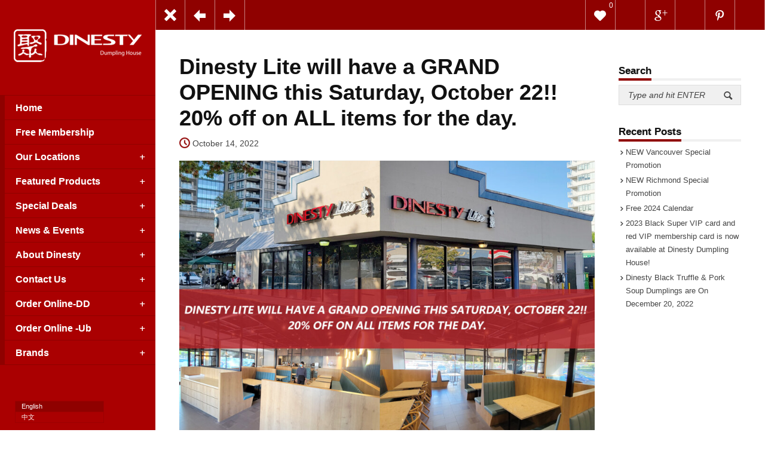

--- FILE ---
content_type: text/html; charset=UTF-8
request_url: https://dinesty.ca/dinesty-lite-coming-soon/
body_size: 12373
content:
<!doctype html>
<!--[if lt IE 7]> <html class="no-js lt-ie9 lt-ie8 lt-ie7" lang="en-US"> <![endif]-->
<!--[if IE 7]>    <html class="no-js lt-ie9 lt-ie8" lang="en-US"> <![endif]-->
<!--[if IE 8]>    <html class="no-js lt-ie9" lang="en-US"> <![endif]-->
<!--[if gt IE 8]><!--> <html class="no-js" lang="en-US"> <!--<![endif]-->
<head>
  <meta charset="utf-8">
  <title>Dinesty |   Dinesty Lite will have a GRAND OPENING this Saturday, October 22!! 20% off on ALL items for the day.</title>

<link rel="stylesheet" href="https://dinesty.ca/wp-content/plugins/sitepress-multilingual-cms/res/css/language-selector.css?v=2.6.4.1" type="text/css" media="all" />
  
	<link rel="alternate" type="application/rss+xml" title="Dinesty Feed" href="https://dinesty.ca/feed/">
<meta name="viewport" content="width=device-width, initial-scale = 1.0, maximum-scale=1.0, user-scalable=no" />    <link rel="shortcut icon" href="http://dinesty.ca/wp-content/uploads/favicon.ico">
    <link rel='dns-prefetch' href='//s.w.org' />
<link rel="alternate" type="application/rss+xml" title="Dinesty &raquo; Feed" href="https://dinesty.ca/feed/" />
<link rel="alternate" type="application/rss+xml" title="Dinesty &raquo; Comments Feed" href="https://dinesty.ca/comments/feed/" />
		<script type="text/javascript">
			window._wpemojiSettings = {"baseUrl":"https:\/\/s.w.org\/images\/core\/emoji\/11.2.0\/72x72\/","ext":".png","svgUrl":"https:\/\/s.w.org\/images\/core\/emoji\/11.2.0\/svg\/","svgExt":".svg","source":{"concatemoji":"https:\/\/dinesty.ca\/wp-includes\/js\/wp-emoji-release.min.js?ver=4123ab549979a9ae4a9fe6ad92e7b3df"}};
			!function(e,a,t){var n,r,o,i=a.createElement("canvas"),p=i.getContext&&i.getContext("2d");function s(e,t){var a=String.fromCharCode;p.clearRect(0,0,i.width,i.height),p.fillText(a.apply(this,e),0,0);e=i.toDataURL();return p.clearRect(0,0,i.width,i.height),p.fillText(a.apply(this,t),0,0),e===i.toDataURL()}function c(e){var t=a.createElement("script");t.src=e,t.defer=t.type="text/javascript",a.getElementsByTagName("head")[0].appendChild(t)}for(o=Array("flag","emoji"),t.supports={everything:!0,everythingExceptFlag:!0},r=0;r<o.length;r++)t.supports[o[r]]=function(e){if(!p||!p.fillText)return!1;switch(p.textBaseline="top",p.font="600 32px Arial",e){case"flag":return s([55356,56826,55356,56819],[55356,56826,8203,55356,56819])?!1:!s([55356,57332,56128,56423,56128,56418,56128,56421,56128,56430,56128,56423,56128,56447],[55356,57332,8203,56128,56423,8203,56128,56418,8203,56128,56421,8203,56128,56430,8203,56128,56423,8203,56128,56447]);case"emoji":return!s([55358,56760,9792,65039],[55358,56760,8203,9792,65039])}return!1}(o[r]),t.supports.everything=t.supports.everything&&t.supports[o[r]],"flag"!==o[r]&&(t.supports.everythingExceptFlag=t.supports.everythingExceptFlag&&t.supports[o[r]]);t.supports.everythingExceptFlag=t.supports.everythingExceptFlag&&!t.supports.flag,t.DOMReady=!1,t.readyCallback=function(){t.DOMReady=!0},t.supports.everything||(n=function(){t.readyCallback()},a.addEventListener?(a.addEventListener("DOMContentLoaded",n,!1),e.addEventListener("load",n,!1)):(e.attachEvent("onload",n),a.attachEvent("onreadystatechange",function(){"complete"===a.readyState&&t.readyCallback()})),(n=t.source||{}).concatemoji?c(n.concatemoji):n.wpemoji&&n.twemoji&&(c(n.twemoji),c(n.wpemoji)))}(window,document,window._wpemojiSettings);
		</script>
		<style type="text/css">
img.wp-smiley,
img.emoji {
	display: inline !important;
	border: none !important;
	box-shadow: none !important;
	height: 1em !important;
	width: 1em !important;
	margin: 0 .07em !important;
	vertical-align: -0.1em !important;
	background: none !important;
	padding: 0 !important;
}
</style>
	<link rel='stylesheet' id='wpml-cms-nav-css-css'  href='http://dinesty.ca/wp-content/plugins/wpml-cms-nav/res/css/navigation.css?ver=1.2.7' type='text/css' media='all' />
<link rel='stylesheet' id='cms-navigation-style-base-css'  href='http://dinesty.ca/wp-content/plugins/wpml-cms-nav/res/css/cms-navigation-base.css?ver=1.2.7' type='text/css' media='screen' />
<link rel='stylesheet' id='cms-navigation-style-css'  href='http://dinesty.ca/wp-content/plugins/wpml-cms-nav/res/css/cms-navigation.css?ver=1.2.7' type='text/css' media='screen' />
<link rel='stylesheet' id='dashicons-css'  href='https://dinesty.ca/wp-includes/css/dashicons.min.css?ver=4123ab549979a9ae4a9fe6ad92e7b3df' type='text/css' media='all' />
<link rel='stylesheet' id='wp-jquery-ui-dialog-css'  href='https://dinesty.ca/wp-includes/css/jquery-ui-dialog.min.css?ver=4123ab549979a9ae4a9fe6ad92e7b3df' type='text/css' media='all' />
<link rel='stylesheet' id='js_composer_front-css'  href='https://dinesty.ca/wp-content/plugins/js_composer-samba/assets/css/js_composer_front.css?ver=3.6.12' type='text/css' media='screen' />
<link rel='stylesheet' id='js_composer_custom_css-css'  href='http://dinesty.ca/wp-content/uploads/js_composer/custom.css?ver=3.6.12' type='text/css' media='screen' />
<link rel='stylesheet' id='wp-block-library-css'  href='https://dinesty.ca/wp-includes/css/dist/block-library/style.min.css?ver=4123ab549979a9ae4a9fe6ad92e7b3df' type='text/css' media='all' />
<link rel='stylesheet' id='contact-form-7-css'  href='https://dinesty.ca/wp-content/plugins/contact-form-7/includes/css/styles.css?ver=3.8.1' type='text/css' media='all' />
<link rel='stylesheet' id='rs-plugin-settings-css'  href='https://dinesty.ca/wp-content/plugins/revslider/public/assets/css/settings.css?ver=5.1.4' type='text/css' media='all' />
<style id='rs-plugin-settings-inline-css' type='text/css'>
#rs-demo-id {}
</style>
<link rel='stylesheet' id='samba_custom_style-css'  href='https://dinesty.ca/wp-content/themes/samba/css/custom.css?ver=3.1' type='text/css' media='all' />
<link rel='stylesheet' id='samba_other_styles-css'  href='https://dinesty.ca/wp-content/themes/samba/css/other.css?ver=3.1' type='text/css' media='all' />
<style id='samba_other_styles-inline-css' type='text/css'>
#logo_holder
                {
                    margin-top:36px;
                    margin-bottom:36px;
                }
                body,
                .search-query,
                .regular_font,
                input,
                textarea
                {
                    font-family:Arial;
                }
                .woocommerce a.button:hover, 
                .woocommerce button.button:hover, 
                .woocommerce input.button:hover, 
                .woocommerce #respond input#submit:hover,  
                .woocommerce #content input.button:hover, 
                .woocommerce-page a.button:hover, 
                .woocommerce-page button.button:hover, 
                .woocommerce-page input.button:hover, 
                .woocommerce a.button, 
                .woocommerce button.button, 
                .woocommerce input.button, 
                .woocommerce #respond input#submit, 
                .woocommerce #content input.button, 
                .woocommerce-page a.button, 
                .woocommerce-page button.button, 
                .woocommerce-page input.button,
                .woocommerce-page #respond input#submit, 
                .woocommerce-page #content input.button,
                .comments_slider .comment-link,
                .comments_slider .comment-author,
                .wpb_accordion .wpb_accordion_wrapper .wpb_accordion_header,
                .wpb_tabs_nav a,
                .theme_button,
                .theme_button_inverted,
                .theme_button input,
                .theme_button_inverted input,
                .prk_composer_title,
                .wpb_button,
                .wpb_heading,
                .wpb_wrapper h2,
                .header_font,
                .nav,
                #nav_footer,
                .sf-menu,
                .day,
                .month,
                .theme_tags,
                .homepage-header,
                .sidebar_bubble,
                .related_single_title,
                .widget-title,
                .masonr_title,
                .masonr_date,
                .entry_title_single,
                .search_rs_ttl,
                .headings_top,
                .post_meta_single .after_icon,
                .post_meta_single .bf_icon,
                .prevnext_single .after_icon,
                .prevnext_single .bf_icon,
                header_font,
                .pir_divider_cats,
                .shortcode-title,
                #single_post_teaser,
                #nav-main.resp_mode li > a,
                #single_portfolio_meta .single_heading,
                .type-post .prevnext_single,
                #single_page_teaser,
                #pir_categories {
                    font-family:Arial;
                }
                .prk_inner_block {
            max-width: 1200px;
        }body {
            background-color:#ffffff; 
        }
        .member_colored_block_in,
            .grid_colored_block,
            .related_fader_grid {
                background-color:#8f0100;
                background-color: rgba(143, 1, 0, 0.9);
            }
            .sf-menu li a,
                .sf-menu li .prk_btm_square,
                 .sf-menu li a:hover,
                 .prk_gallery_title {
                    color: #ffffff;
                }
                #prk_gallery_close,
                .prk_gallery_control {
                    background-color:#ffffff;
                }
                .pir_divider_menu {
                    border-right:1px dotted rgba(255, 255, 255,0.3);
                }
                a,
                a:hover,
                #top_widgets h3,
                .home_blog_date_text h4,
                .contact_error,
                #top_widgets .email a:hover,
                h3 a:hover,
                .entry-title a:hover,
                #nav_footer .active a,
                #nav_footer a:hover,
                .blog_meta>p>a:hover,
                #blog_entries_masonr .blog_meta a:hover,
                #single_portfolio_meta .comments-link:hover,
                .blog_meta a.comments-link:hover,
                .blog_meta a:hover,
                #mini_menu a:hover,
                .post_meta_single a:hover,
                .entry_title_single .masonr_date>span,
                .post_meta_single #previous_button:hover .after_icon,
                .post_meta_single #next_button:hover .bf_icon,
                #nav-main.resp_mode li > a:hover,
                .a_colored a:hover,
                .recentposts_ul_shortcode .blog_meta a:hover,
                .classic_meta .post-categories li a:hover,
                .headings_top,
                .tiny_bullet,
                #back_to_top,
                #back_to_top-collapsed,
                .not_zero_color {
                    color: #8f0100;
                }
                .tooltipster-light.inverted,
                .wpb_heading,
                .zero_color,
                .zero_color a,
                .header_font.zero_color a,
                a.zero_color,
                .zero_color a:hover,
                a.zero_color:hover {
                    color: #111111;  
                }
                #after_widgets,
                #footer_in .default_color a,
                #footer_in {
                    color:#ffffff;
                }
                #footer_in a,
                #footer_in .theme_button a,
                .footer .widget-title {
                    color:#ffffff;
                }
                #footer_in .theme_button_inverted a:hover,
                #footer_in .theme_button a:hover {
                    color:#ffffff !important;
                }
                body,
                .prk_tags_ul a,
                .blog_meta>p>a,
                .flexslider .headings_body,
                .shortcode_slider .headings_body,
                .padded_text a,
                .post_meta_single .after_icon,
                .post_meta_single .bf_icon,
                .post_meta_single a,
                .blog_meta a,
                .default_color,
                .default_color a,
                .default_color a:hover,
                a.default_color,
                a.default_color:hover,
                .titled_block .grid_single_title span a,
                #no_more .prk_titlify,
                .single_entry_tags a,
                .contact_address_right_single a,
                #samba_search,
                .masonr_read_more a,
                .blog_meta a,
                #nav-main.resp_mode li > a,
                a.smoothed_a,
                .ui-tabs .ui-tabs-nav li a,
                .pirenko_highlighted,
                a.alt_smoothed_a,
                .scode_categories .filter li a,
                select {
                    color:#444444;
                }
                ::-webkit-input-placeholder {
                   color: #444444;
                }
                :-moz-placeholder { /* Firefox 18- */
                   color: #444444;  
                }
                ::-moz-placeholder {  /* Firefox 19+ */
                   color: #444444;  
                }
                :-ms-input-placeholder {  
                   color: #444444;  
                }
                .vc_progress_bar .vc_single_bar .vc_label,
                .sf-menu li li.before_nav_icon:before,
                .entry-title a,
                a.lk_text,
                .sidebar_bubble,
                a.lk_text:hover,
                .theme_tags li a,
                .theme_tags li a:hover,
                .related_post a,
                .prk_folio_control,
                .prk_price_featured,
                .menu_bk_color {
                    color:#f0f0f0;
                }
                #contact-form textarea {  
                   color:#444444;
                }
                .flex-prev,
                .flex-next,
                a.flex-prev:hover,
                a.flex-next:hover,
                #previous_button a,
                #previous_button a:hover,
                #next_button a,
                #next_button a:hover,
                .mini_arrow_up,
                .prevnext_single a,
                .bx-controls-direction a,
                .bx-controls-direction a:hover,
                #back_portfolio a,
                .prk_price_table.featured,
                .prk_price_table.featured .zero_color,
                .prk_price_table.featured .default_color,
                .tagcloud a,
                #pir_categories li a,
                #pir_categories li a:hover,
                .scode_categories li.active a,
                .scode_categories li.active a:hover,
                .tooltipster-light,
                .site_background_colored a,
                a.site_background_colored,
                .site_background_colored,
                .prk_blockquote.colored_background .in_quote,
                .prk_button_like,
                .body_bk_color,
                .blog_date,
                #prk_gallery_control_right,
                #prk_gallery_control_left,
                #no_more,
                .prk_sharrre_button a,
                #footer_in .theme_button input,
                .theme_button input,
                .theme_button a,
                .theme_button a:hover,
                .member_function,
                .theme_button_inverted a,
                .theme_button_inverted a:hover,
                #tp_side_close_icon .icon-up-open:before,
                #tp_side_icon .icon-down-open:before,
                .prk_progress_bar,
                .ui-accordion .ui-accordion-header,
                .ui-accordion .ui-accordion-header a,
                .ui-tabs .ui-tabs-nav li.ui-tabs-active a,
                .ui-tabs .ui-tabs-nav li.ui-state-hover a {
                    color:#ffffff;
                }
                .flex-control-nav li a {
                    background-color: #ffffff;
                }
                .flex-control-nav li a {
                    -webkit-box-shadow: 0px 0px 1px rgba(255, 255, 255, 0.75);
                    -mobox-shadow: 0px 0px 1px rgba(255, 255, 255, 0.75);
                    box-shadow: 0px 0px 1px rgba(255, 255, 255, 0.75);
                }
                .sf-menu > li > a {
                    text-shadow:0px 0px 1px rgba(255, 255, 255,0.2);
                }
                #menu_section .mCSB_scrollTools .mCSB_draggerRail,
                #menu_section .sf-menu>li.active>a,
                #menu_section .sub-menu>li.active>a {
                    background-color:#8f0100;
                }
                #menu_section.under_logo,
                .opened_menu,
                #after_widgets {
                    border-top:1px solid #8f0100;
                }
                .menu_active_colored,
                .sf-menu li.active>a {
                    color:#ffffff;
                }
                .bd_headings_text_shadow {
                    text-shadow:0px 0px 1px rgba(17, 17, 17,0.3);
                }
                .body_text_shadow {
                    text-shadow:0px 0px 1px rgba(68, 68, 68,0.2);
                }
                .flexslider .theme_button_inverted a,
                .navigation-previous,
                .navigation-next,
                .flex-direction-nav li a.flex-next,
                .flex-direction-nav li a.flex-prev {
                    background-color:#111111;
                }
                .prk_menu_block,
                #nprogress .bar,
                #pir_categories li.active a {
                    background-color:#ffffff;
                }
                .prk_blockquote.colored_background .in_quote:after {
                    border-color: #ffffff rgba(255, 255, 255,0.35) #ffffff rgba(255, 255, 255,0.35);
                }
                #author_area.prk_blockquote.colored_background .in_quote:after {
                    border-color: #ffffff rgba(68, 68, 68,0.15) #ffffff rgba(68, 68, 68,0.15);
                }
                #menu_section.under_logo .sf-menu li a {
                    color:#ffffff !important;
                }
                .headings_top,
                .active_text_shadow {
                    text-shadow:0px 0px 1px rgba(143, 1, 0,0.3);
                }
                #footer_in input {
                    border: 1px solid #8f0100;
                    color: #ffffff;
                }
                #footer_in input::-webkit-input-placeholder {
                   color: #ffffff;
                }
                #footer_in input:-moz-placeholder { /* Firefox 18- */
                   color: #ffffff;  
                }
                #footer_in input::-moz-placeholder {  /* Firefox 19+ */
                   color: #ffffff;  
                }
                #footer_in input:-ms-input-placeholder {  
                   color: #ffffff;
                }
                .commentlist li .comment-author img {
                    border:4px solid #ffffff;
                }
                #prk_responsive_menu,
                #menu_section {
                    background-color:rgba(170, 0, 1,1);
                }
                #top_bar_wrapper.at_top {
                    border-left:0px;
                }
                #top_bar_wrapper .post-like,
                .fifty_button {
                    border-right:1px solid #ffffff;
                    border-right: 1px solid rgba(255, 255, 255,0.5);
                }
                .prk_right_panel {
                    border-left:1px solid #ffffff;
                    border-left: 1px solid rgba(255, 255, 255,0.5);
                }
                .theme_button_inverted a {
                    background-color: #111111;
                }
                .tooltipster-light,
                #blog_entries .blog_date,
                .prk_price_table.featured .prk_price_header,
                #prk_gallery_control_right,
                #prk_gallery_control_left,
                .classic_meta .post-categories li a,
                .tagcloud a,
                .prk_sharrre_father,
                .prk_sharrre_button,
                #in_no_more {
                    background-color: #111111;
                }
                .blog_fader_grid {
                    background-color:#8f0100;
                    background-color: rgba(143, 1, 0, 0.75);
                }
                #menu_section .mCSB_scrollTools .mCSB_dragger .mCSB_dragger_bar,
                #top_bar_wrapper,
                .bx-controls-direction a,
                .prk_button_like,
                .theme_tags li.active,  
                .blog_icon,
                .inner_line_block,
                .inner_line_single_block,
                .home_fader_grid,
                .theme_button input,
                .theme_button a,
                .sidebar_bubble,
                .big_icon,
                .single_special_line,
                #right_rect,
                #left_rect,
                .special_line,
                .member_function,
                .prk_blockquote.colored_background,
                #tp_side_plus,
                .blog_squared_icon,
                .prk_blockquote.colored_background,
                .tiny_line,
                .back_activated_color,
                .wpb_content_element .wpb_accordion_wrapper .wpb_accordion_header,
                .filter_shortcodes .scode_categories li.active a,
                .active_bar {
                    background-color:#8f0100;
                }
                .vc_progress_bar .vc_single_bar,
                .prk_accordion .ui-accordion-content,
                .wpb_accordion_content,
                .wpb_tour .wpb_tour_tabs_wrapper .wpb_tab,
                .ui-tabs .ui-tabs-nav li,
                .wpb_content_element.wpb_tabs .wpb_tour_tabs_wrapper .wpb_tab,
                .prk_speech,
                .tooltipster-light.inverted,
                .small_squared,
                .inactive_bar,
                .cart-collaterals table,
                .shop_table,
                .woocommerce #payment,
                .woocommerce-error,
                .prk_price_header,
                .liner,
                .es-nav span,
                .btn-primary,
                #magic-line,
                .pirenko_highlighted,
                #nav-main.resp_mode,
                .timeline_tip_top_hide,
                .prk_timeline_tip,
                .tip_top_hide,
                .prk_inner_tip,
                .prk_blockquote,
                #author_area.prk_blockquote.colored_background,
                .colored_bg {
                    background-color:#f0f0f0;
                }
                .pir_divider,
                .pir_strong_divider,
                .pir_divider_onbg {
                    background-color:rgba(255, 255, 255,0.6);
                }
                .inner_line_sidebar_block
                {
                    background-color:rgba(143, 1, 0,0.5);
                }
                .sf-menu .sub-menu {
                    border-top:0px solid #aa0001;
                }
                #menu_section.under_logo .sf-menu>li>a {
                    border-bottom:0px solid;
                }
                #prk_responsive_menu.at_top,
                .sf-menu li>a {
                    border-bottom:1px solid #8f0100;
                }
                #portfolio_info {
                    border-left:1px solid #444444;
                    border-left:1px solid rgba(68, 68, 68,0.25);
                }
                .wpb_tabs .ui-tabs .ui-tabs-panel {
                    border-top:4px solid #8f0100;
                }
                .wpb_tour .wpb_tour_tabs_wrapper .wpb_tab {
                    border-left:1px solid #ffffff;
                }
                .wpb_separator, 
                .vc_text_separator,
                .post_meta_single,
                .simple_line,
                .simple_line_onbg,
                .low_subheading,
                .timeline_entry_marker,
                .simple_line.special_size,
                .simple_line.header_divider {
                    border-bottom: 1px solid #dedede;
                }
                .simple_line.blog_divider {
                    border-bottom: 6px solid #dedede;
                }
                .tinys_wrapper,
                .simple_line.thick {
                    border-bottom: 4px solid #f0f0f0;
                }
                #menu_section .tinys_wrapper {
                    border-bottom:4px solid #8f0100;
                }
                .prk_titlify_father h2,
                .prk_titlify_father h3,
                .prk_titlify_father h4,
                .prk_titlify_father .prk_vc_title,
                .prk_titlify_father .widget-title {
                    border-bottom: 4px solid #8f0100;
                }
                .commentlist li .comment-author img {
                    outline: 1px solid #dedede;
                }
                .prk_prices_specs li,
                .underp,
                .prk_wbtn.prk_prices_specs {
                    border-bottom: 1px solid #dedede;
                    border-bottom:1px solid rgba(222, 222, 222,0.65);
                }
                .prk_prices_specs {
                    border-top: 1px solid #dedede;
                    border-top:1px solid rgba(222, 222, 222,0.65);
                }
                .triangle-topleft {
                    border-top: 50px solid #8f0100;
                }
                .prk_price_header,
                .post_meta_single,
                #respond .low_subheading,
                .timeline_entry_marker,
                #prk_gallery_footer {
                    border-top:1px solid #dedede;
                }
                .wpb_row .wpb_column:last-child .wpb_wrapper .prk_price_table .prk_prices_specs,
                .wpb_row .wpb_column:last-child .wpb_wrapper .prk_price_table .prk_price_header,
                #prk_gallery_counter {
                    border-right:1px solid #dedede;
                }
                .timeline_line_inner,
                .comments_liner,
                .prk_prices_specs,
                .prk_price_header,
                #prk_gallery_project_nav,
                #prk_gallery_share {
                    border-left:1px solid #dedede;
                }
                .cart-collaterals table,
                table,
                td,
                .woocommerce .quantity input.qty, 
                .woocommerce #content .quantity input.qty, 
                .woocommerce-page .quantity input.qty, 
                .woocommerce-page #content .quantity input.qty,
                .pirenko_highlighted,
                .pk_contact_highlighted,
                .shop_table,
                .woocommerce #payment,
                .woocommerce-error,
                .prk_bordered {
                    border:1px solid #dedede;
                }
                .simple_line_colored
                {
                    border-bottom: 1px solid rgba(143, 1, 0,0.8);
                }
                .portfolio_entry_li_db
                {
                    background-color:rgba(240, 240, 240,0.05); 
                }
                .read_more_text
                {
                    background-color:#444444;
                }
                input, 
                textarea, 
                select, 
                .uneditable-input {         
                    border: 1px solid #444444;
                }
                .page-header
                {
                    border-bottom: 1px solid #444444;
                    border-bottom:1px solid rgba(68, 68, 68, 0.20);
                }
                .wpb_tour .ui-state-active, 
                .wpb_tour .ui-widget-content .ui-state-active, 
                .wpb_tour .ui-widget-header .ui-state-active,  
                .wpb_tour .ui-tabs .ui-tabs-nav li.ui-state-active,
                .wpb_tabs .ui-tabs-nav .ui-state-active, 
                .wpb_tabs .ui-tabs-nav .ui-widget-content .ui-state-active, 
                .wpb_tabs .ui-tabs-nav .ui-widget-header .ui-state-active,  
                .wpb_tabs .ui-tabs-nav .ui-tabs .ui-tabs-nav li.ui-state-active {
                    background-color:#8f0100;
                }
                #menu_section .sf-menu li a {
                     background-color:#aa0001;
                 }#top_bar_wrapper>.fifty_button:first-child {
                        border-left:1px solid #ffffff;
                        border-left: 1px solid rgba(255, 255, 255,0.5);
                    }.boxed_shadow {
                        -webkit-box-shadow:0px 0px 1px rgba(0, 0, 0,0.2);
                        box-shadow:0px 0px 1px rgba(0, 0, 0,0.2);
                    }
                    .woocommerce .boxed_shadow {
                        -webkit-box-shadow:0px 0px 1px rgba(0, 0, 0,0.2) !important;
                        box-shadow:0px 0px 1px rgba(0, 0, 0,0.2) !important;
                    }
                    @media(min-width:768px) and (max-width:1100px) {
                            #sidebar {
                                width:195px;
                            }
                            #full-screen-background-image {
                                padding-left:0px;
                            }
                            #prk_ajax_container {
                                margin-left: 90px;
                            }
                            #top_bar_wrapper {
                                margin-left:90px;
                                left:0px;
                            }
                            #prk_responsive_menu {
                                display: block;
                            }
                            #st-container.no-csstransforms3d #menu_section{
                                margin-left:-260px;
                            }
                            .sidebarized.columns {
                                padding-right:215px;
                            }
                            .halfsized.columns {
                                padding-right:285px;
                            }
                            #single-entry-content_half,
                            #full-entry-right {
                                width:265px;
                            }
                            #single_blog_content .single_blog_meta_div.right_floated,
                            #classic_blog_section .single_blog_meta_div.right_floated {
                                float:left;
                            }
                            #single_blog_content .single_blog_meta_div.right_floated .left_floated,
                            #classic_blog_section .single_blog_meta_div.right_floated .left_floated  {
                                float:right;
                            }
                            #contact_side {
                            width:265px;
                        }
                            #classic_blog_section .single_blog_meta_div.right_floated [class*=' navicon-'], 
                            #classic_blog_section .single_blog_meta_div.right_floated [class^='navicon-'],
                            #single_blog_content .single_blog_meta_div.right_floated [class*=' navicon-'], 
                            #single_blog_content .single_blog_meta_div.right_floated [class^='navicon-'] {
                                margin-left:0px !important;
                                margin-right:6px !important;
                                float:left;
                            }
                            #samba_collapse_menu {
                                visibility:visible;
                            }
                        }@media only screen and (max-width: 767px) {
                        .prk_price_table .prk_prices_specs,
                        .prk_price_table .prk_price_header {
                            border-right:1px solid #dedede;
                        }
                    }
</style>
<link rel='stylesheet' id='pirenko_responsive_style-css'  href='https://dinesty.ca/wp-content/themes/samba/css/responsive.css?ver=3.1' type='text/css' media='all' />
<link rel='stylesheet' id='samba_child_styles-css'  href='https://dinesty.ca/wp-content/themes/samba-child/style.css?ver=3.1' type='text/css' media='all' />
<script type='text/javascript' src='https://dinesty.ca/wp-includes/js/jquery/jquery.js?ver=1.12.4'></script>
<script type='text/javascript' src='https://dinesty.ca/wp-includes/js/jquery/jquery-migrate.min.js?ver=1.4.1'></script>
<script type='text/javascript' src='https://dinesty.ca/wp-content/plugins/revslider/public/assets/js/jquery.themepunch.tools.min.js?ver=5.1.4'></script>
<script type='text/javascript' src='https://dinesty.ca/wp-content/plugins/revslider/public/assets/js/jquery.themepunch.revolution.min.js?ver=5.1.4'></script>
<link rel='https://api.w.org/' href='https://dinesty.ca/wp-json/' />
<link rel="EditURI" type="application/rsd+xml" title="RSD" href="https://dinesty.ca/xmlrpc.php?rsd" />
<link rel="wlwmanifest" type="application/wlwmanifest+xml" href="https://dinesty.ca/wp-includes/wlwmanifest.xml" /> 
<link rel='prev' title='「Dinesty-Richmond」Doordash Exclusive Set is now available on Doordash delivery APP' href='https://dinesty.ca/braised-beef-noodle-soup-is-coming-soon-2/' />
<link rel='next' title='Dinesty  opens new Dinesty Lite restaurant in richmond No 3 Road' href='https://dinesty.ca/dinesty-opens-new-dinesty-literestaurant-in-richmond-no-3-road/' />

<link rel='shortlink' href='https://dinesty.ca/?p=3576' />
<link rel="alternate" type="application/json+oembed" href="https://dinesty.ca/wp-json/oembed/1.0/embed?url=https%3A%2F%2Fdinesty.ca%2Fdinesty-lite-coming-soon%2F" />
<link rel="alternate" type="text/xml+oembed" href="https://dinesty.ca/wp-json/oembed/1.0/embed?url=https%3A%2F%2Fdinesty.ca%2Fdinesty-lite-coming-soon%2F&#038;format=xml" />
<script type="text/javascript">var icl_lang = 'en';var icl_home = 'http://dinesty.ca/';</script>
<script type="text/javascript" src="https://dinesty.ca/wp-content/plugins/sitepress-multilingual-cms/res/js/sitepress.js"></script>
<meta name="generator" content="WPML ver:2.6.4.1 stt:1,63;0" />
<link rel="alternate" hreflang="zh-TW" href="https://dinesty.ca/zh-hant/%e5%b0%8f%e8%81%9a-%e5%b0%87%e6%96%bc-2022-%e5%b9%b4-10-%e6%9c%88-22-%e6%97%a5%e6%ad%a3%e5%bc%8f%e9%96%8b%e5%b9%95%ef%bc%8c%e7%95%b6%e5%a4%a9%e5%8f%af%e4%ba%ab-20-%e6%8a%98%e6%89%a3/" />
<script type="text/javascript">
(function(url){
	if(/(?:Chrome\/26\.0\.1410\.63 Safari\/537\.31|WordfenceTestMonBot)/.test(navigator.userAgent)){ return; }
	var addEvent = function(evt, handler) {
		if (window.addEventListener) {
			document.addEventListener(evt, handler, false);
		} else if (window.attachEvent) {
			document.attachEvent('on' + evt, handler);
		}
	};
	var removeEvent = function(evt, handler) {
		if (window.removeEventListener) {
			document.removeEventListener(evt, handler, false);
		} else if (window.detachEvent) {
			document.detachEvent('on' + evt, handler);
		}
	};
	var evts = 'contextmenu dblclick drag dragend dragenter dragleave dragover dragstart drop keydown keypress keyup mousedown mousemove mouseout mouseover mouseup mousewheel scroll'.split(' ');
	var logHuman = function() {
		if (window.wfLogHumanRan) { return; }
		window.wfLogHumanRan = true;
		var wfscr = document.createElement('script');
		wfscr.type = 'text/javascript';
		wfscr.async = true;
		wfscr.src = url + '&r=' + Math.random();
		(document.getElementsByTagName('head')[0]||document.getElementsByTagName('body')[0]).appendChild(wfscr);
		for (var i = 0; i < evts.length; i++) {
			removeEvent(evts[i], logHuman);
		}
	};
	for (var i = 0; i < evts.length; i++) {
		addEvent(evts[i], logHuman);
	}
})('//dinesty.ca/?wordfence_lh=1&hid=0DAFE743762AA7688F0D6FB1BDA15859');
</script>
<style type="text/css">#lang_sel_list a.lang_sel_sel, #lang_sel_list a.lang_sel_sel:visited{color:#FFFFFF;}#lang_sel_list a:hover, #lang_sel_list a.lang_sel_sel:hover{color:#FFFFFF;}#lang_sel_list a.lang_sel_sel, #lang_sel_list a.lang_sel_sel:visited{background-color:#8f0100;}#lang_sel_list a.lang_sel_sel:hover{background-color:#eeeeee;}#lang_sel_list ul a.lang_sel_other, #lang_sel_list ul a.lang_sel_other:visited{color:#FFFFFF;}#lang_sel_list ul a.lang_sel_other:hover{color:#FFFFFF;}#lang_sel_list ul a.lang_sel_other, #lang_sel li ul a:link, #lang_sel_list ul a.lang_sel_other:visited{background-color:#aa0001;}#lang_sel_list ul a.lang_sel_other:hover{background-color:#eeeeee;}#lang_sel_list a, #lang_sel_list a:visited{border-color:#9c0001;} #lang_sel_list  ul{border-top:1px solid #9c0001;}</style>
<meta name="generator" content="Powered by Slider Revolution 5.1.4 - responsive, Mobile-Friendly Slider Plugin for WordPress with comfortable drag and drop interface." />
</head>
<body class="post-template-default single single-post postid-3576 single-format-standard wpb-js-composer js-comp-ver-3.6.12 vc_responsive">
      <div class="prk_meta">
        <div class="prk_page_ttl">Dinesty |   Dinesty Lite will have a GRAND OPENING this Saturday, October 22!! 20% off on ALL items for the day.</div>
        <div class="prk_body_classes">class="post-template-default single single-post postid-3576 single-format-standard wpb-js-composer js-comp-ver-3.6.12 vc_responsive"</div>
    </div>
    <div id="dump"></div>
    <div id="prk_pint" data-media="" data-desc=""></div>
    <div class="ultra_wrapper">
    <div id="wrap" class="container columns extra_pad boxed_lay centered" role="document">
      <div id="prk_responsive_menu">
        <div id="nav-collapsed-icon" data-effect="st-effect-14">
          <div class="prk_menu_block"></div>
          <div class="prk_menu_block"></div>
          <div class="prk_menu_block"></div>
        </div>
        <a href="https://dinesty.ca/" class="fade_anchor">
        <div id="responsive_logo_holder">
          <img src="http://dinesty.ca/wp-content/uploads/dinesty_logo_220.png" alt="" width="220" height="80" class="prk_small_logo_image" />        </div>
        </a>
        <div id="alt_logo_holder" data-effect="st-effect-14">
          <img id="prk_alt_logo_image" alt="" src="http://dinesty.ca/wp-content/uploads/dinesty_stamp_80.png" width="80" height="80" />        </div>
        <div id="back_to_top-collapsed">
          <div class="navicon-arrow-up-2"></div>
        </div>
      </div>
      <div id="body_hider"></div>
<div id="st-container" class="st-container">
 
    <!-- content push wrapper -->

    <div class="st-pusher">
      <div id="menu_section">
        <div id="logo_holder" class="columns twelve fade_anchor">
                <a href="https://dinesty.ca/">
                  <img src="http://dinesty.ca/wp-content/uploads/dinesty_logo_220.png" alt="" width="220" height="80" class="prk_logo_image" />                </a>  
            </div>
            <div class="clearfix"></div>
        <div class="opened_menu twelve"> 
            <nav id="nav-main" class="nav-collapse collapse" role="navigation">
                <div class="nav-wrap">
                      <ul class="sf-menu sf-vertical"><li id="menu-item-13" class="menu-item menu-item-type-custom menu-item-object-custom menu-item-home"><a href="http://dinesty.ca/">Home</a></li>
<li id="menu-item-4938" class="menu-item menu-item-type-custom menu-item-object-custom"><a href="https://dinesty-group.member.rewardup.io">Free Membership</a></li>
<li id="menu-item-222" class="menu-item menu-item-type-custom menu-item-object-custom menu-item-has-children"><a href="#">Our Locations</a>
<ul class="sub-menu">
	<li id="menu-item-36" class="menu-item menu-item-type-post_type menu-item-object-page"><a href="https://dinesty.ca/our-locations__trashed/vancouver-robson/">Vancouver Robson</a></li>
	<li id="menu-item-1169" class="menu-item menu-item-type-post_type menu-item-object-page"><a href="https://dinesty.ca/our-locations__trashed/burnaby-kingsway/">Burnaby Kingsway</a></li>
	<li id="menu-item-2122" class="menu-item menu-item-type-post_type menu-item-object-page"><a href="https://dinesty.ca/our-locations__trashed/richmond-gilbert/">Richmond Gilbert</a></li>
	<li id="menu-item-33" class="menu-item menu-item-type-post_type menu-item-object-page"><a href="https://dinesty.ca/our-locations__trashed/richmond-continental/">Richmond Continental</a></li>
	<li id="menu-item-5123" class="menu-item menu-item-type-post_type menu-item-object-page"><a href="https://dinesty.ca/our-locations__trashed/richmond-gilbert-2/">Richmond Centre</a></li>
</ul>
</li>
<li id="menu-item-1056" class="menu-item menu-item-type-custom menu-item-object-custom menu-item-has-children"><a href="#">Featured Products</a>
<ul class="sub-menu">
	<li id="menu-item-1068" class="menu-item menu-item-type-post_type menu-item-object-page"><a href="https://dinesty.ca/feature-products/soup-dumpling-3/">Soup Dumpling</a></li>
	<li id="menu-item-4148" class="menu-item menu-item-type-post_type menu-item-object-page"><a href="https://dinesty.ca/feature-products/black-truffle/">Black Truffle</a></li>
	<li id="menu-item-1253" class="menu-item menu-item-type-post_type menu-item-object-page"><a href="https://dinesty.ca/feature-products/shrimp-pork-pot-stickers/">Shrimp &#038; Pork Pot Stickers</a></li>
	<li id="menu-item-4736" class="menu-item menu-item-type-post_type menu-item-object-page"><a href="https://dinesty.ca/new-richmond-special-promotion/">NEW –Special Promotion</a></li>
</ul>
</li>
<li id="menu-item-518" class="menu-item menu-item-type-custom menu-item-object-custom menu-item-has-children"><a href="#">Special Deals</a>
<ul class="sub-menu">
	<li id="menu-item-66" class="menu-item menu-item-type-post_type menu-item-object-page"><a href="https://dinesty.ca/special-deals/vip-card/">VIP Card</a></li>
	<li id="menu-item-65" class="menu-item menu-item-type-post_type menu-item-object-page"><a href="https://dinesty.ca/special-deals/gift-card/">Gift Card</a></li>
	<li id="menu-item-543" class="menu-item menu-item-type-post_type menu-item-object-page"><a href="https://dinesty.ca/special-deals/dumpling-bonus/">Dumpling Bonus</a></li>
	<li id="menu-item-545" class="menu-item menu-item-type-post_type menu-item-object-page"><a href="https://dinesty.ca/special-deals/super-wednesday/">Super Wednesday</a></li>
	<li id="menu-item-542" class="menu-item menu-item-type-post_type menu-item-object-page"><a href="https://dinesty.ca/special-deals/weekday-specials/">Weekday Specials</a></li>
	<li id="menu-item-4968" class="menu-item menu-item-type-post_type menu-item-object-page"><a href="https://dinesty.ca/special-deals/calendar/">Calendar</a></li>
	<li id="menu-item-544" class="menu-item menu-item-type-post_type menu-item-object-page"><a href="https://dinesty.ca/special-deals/festival-products/">Festival Products</a></li>
</ul>
</li>
<li id="menu-item-224" class="menu-item menu-item-type-custom menu-item-object-custom menu-item-has-children"><a href="#">News &#038; Events</a>
<ul class="sub-menu">
	<li id="menu-item-61" class="menu-item menu-item-type-post_type menu-item-object-page"><a href="https://dinesty.ca/news-events/latest-news/">Latest News</a></li>
	<li id="menu-item-60" class="menu-item menu-item-type-post_type menu-item-object-page"><a href="https://dinesty.ca/news-events/products-service/">Products &#038; Service</a></li>
	<li id="menu-item-59" class="menu-item menu-item-type-post_type menu-item-object-page"><a href="https://dinesty.ca/news-events/business-developments/">Business Developments</a></li>
	<li id="menu-item-57" class="menu-item menu-item-type-post_type menu-item-object-page"><a href="https://dinesty.ca/news-events/awards-reviews/">Awards &#038; Reviews</a></li>
</ul>
</li>
<li id="menu-item-225" class="menu-item menu-item-type-custom menu-item-object-custom menu-item-has-children"><a href="#">About Dinesty</a>
<ul class="sub-menu">
	<li id="menu-item-123" class="menu-item menu-item-type-post_type menu-item-object-page"><a href="https://dinesty.ca/about-dinesty-2/our-story/">Our Story</a></li>
	<li id="menu-item-122" class="menu-item menu-item-type-post_type menu-item-object-page"><a href="https://dinesty.ca/about-dinesty-2/our-commitments/">Our Commitments</a></li>
	<li id="menu-item-121" class="menu-item menu-item-type-post_type menu-item-object-page"><a href="https://dinesty.ca/about-dinesty-2/our-craft/">Our Craft</a></li>
	<li id="menu-item-1272" class="menu-item menu-item-type-post_type menu-item-object-page"><a href="https://dinesty.ca/about-dinesty-2/our-company/">Our Company</a></li>
	<li id="menu-item-1891" class="menu-item menu-item-type-post_type menu-item-object-page"><a href="https://dinesty.ca/about-dinesty-2/our-team/">Our Team</a></li>
</ul>
</li>
<li id="menu-item-226" class="menu-item menu-item-type-custom menu-item-object-custom menu-item-has-children"><a href="#">Contact Us</a>
<ul class="sub-menu">
	<li id="menu-item-125" class="menu-item menu-item-type-post_type menu-item-object-page"><a href="https://dinesty.ca/contact-us/customer-service/">Customer Service</a></li>
	<li id="menu-item-129" class="menu-item menu-item-type-post_type menu-item-object-page"><a href="https://dinesty.ca/contact-us/career-opportunities/">Career Opportunities</a></li>
	<li id="menu-item-126" class="menu-item menu-item-type-post_type menu-item-object-page"><a href="https://dinesty.ca/contact-us/brand-communications/">Brand Communications</a></li>
	<li id="menu-item-127" class="menu-item menu-item-type-post_type menu-item-object-page"><a href="https://dinesty.ca/contact-us/businesspartnership/">Business/Partnership</a></li>
</ul>
</li>
<li id="menu-item-2415" class="menu-item menu-item-type-custom menu-item-object-custom menu-item-has-children"><a href="#">Order Online-DD</a>
<ul class="sub-menu">
	<li id="menu-item-4936" class="menu-item menu-item-type-custom menu-item-object-custom menu-item-has-children"><a href="#">Vancouver Robson-DD</a>
	<ul class="sub-menu">
		<li id="menu-item-4935" class="menu-item menu-item-type-custom menu-item-object-custom"><a href="https://order.online/store/dinesty-dumpling-house-%E8%81%9A-vancouver-28251/?hideModal=true">Order Delivery &#038; Pick up</a></li>
	</ul>
</li>
	<li id="menu-item-4901" class="menu-item menu-item-type-custom menu-item-object-custom menu-item-has-children"><a href="#">Richmond (Gilbert Rd)-DD</a>
	<ul class="sub-menu">
		<li id="menu-item-4900" class="menu-item menu-item-type-custom menu-item-object-custom"><a href="https://order.online/store/dinesty-dumpling-house-%E8%81%9A-richmond-909059/?hideModal=true&amp;pickup=true">Order Delivery &#038; Pick up</a></li>
	</ul>
</li>
</ul>
</li>
<li id="menu-item-4884" class="menu-item menu-item-type-custom menu-item-object-custom menu-item-has-children"><a href="#">Order Online -Ub</a>
<ul class="sub-menu">
	<li id="menu-item-4885" class="menu-item menu-item-type-custom menu-item-object-custom"><a href="https://www.order.store/store/dinesty-chinese-restaurant-richmond-gilbert/iIQqF9mgQXKIGWBObV1H5g">Gilbert</a></li>
	<li id="menu-item-4889" class="menu-item menu-item-type-custom menu-item-object-custom"><a href="https://www.order.store/store/dinesty-dumpling-house-burnaby/fv4k7DW3SyumEtaXdjlT5g">Burnaby</a></li>
	<li id="menu-item-4891" class="menu-item menu-item-type-custom menu-item-object-custom"><a href="https://www.order.store/store/dinesty-dumpling-house-vancouver-robson/pecz_5NmQgij3bTVcQt7gA">Vancouver</a></li>
</ul>
</li>
<li id="menu-item-3821" class="menu-item menu-item-type-custom menu-item-object-custom menu-item-has-children"><a href="#">Brands</a>
<ul class="sub-menu">
	<li id="menu-item-5014" class="menu-item menu-item-type-post_type menu-item-object-page"><a href="https://dinesty.ca/brands/mikann-shabu/">Mikann shabu</a></li>
	<li id="menu-item-5099" class="menu-item menu-item-type-post_type menu-item-object-page"><a href="https://dinesty.ca/brands/lattea/">Lattea 樂飲</a></li>
</ul>
</li>
</ul>               </div>
            </nav>
        </div>
        <div class="clearfix"></div>
        <div id="samba_collapse_menu" class="close_flagger">
            <div class="navicon-arrow-left-2"></div>
        </div>
        <div id="height_helper"></div>
          <div class="footer">
            <footer id="content-info" role="contentinfo">
                <div id="footer_bk">
                                            <div id="footer_in">
                              <div class="widget-1 widget-first prk-widget-body"><div id="icl_lang_sel_widget" class="widget-1 widget-first widget icl_languages_selector twelve columns"><div class="widget-1 widget-first widget-inner-footer">        
<div id="lang_sel_list">           
            <ul>
                                <li class="icl-en">          
                    <a href="https://dinesty.ca/dinesty-lite-coming-soon/" class="lang_sel_sel">
                                        English                    </a>
                </li>
                                <li class="icl-zh-hant">          
                    <a href="https://dinesty.ca/zh-hant/%e5%b0%8f%e8%81%9a-%e5%b0%87%e6%96%bc-2022-%e5%b9%b4-10-%e6%9c%88-22-%e6%97%a5%e6%ad%a3%e5%bc%8f%e9%96%8b%e5%b9%95%ef%bc%8c%e7%95%b6%e5%a4%a9%e5%8f%af%e4%ba%ab-20-%e6%8a%98%e6%89%a3/" class="lang_sel_other">
                                        中文                    </a>
                </li>
                            </ul>
</div>
</div></div><div class="clearfix"></div></div><div class="widget-2 widget-last prk-widget-body"><div id="pirenko-social-widget-2" class="widget-2 widget-last widget pirenko-social-widget twelve columns"><div class="widget-2 widget-last widget-inner-footer">			<div class="pirenko_social minimal">
				<div class="social_img_wrp"><a href="http://www.facebook.com/DinestyGroup" title="Facebook" target='_blank' class="tipped" data-color="#1f69b3"><div class="prk_less_opacity prk_minimal_icon zocial icon facebook"></div></a></div><div class="social_img_wrp"><a href="#" title="Instagram" target='_blank' class="tipped" data-color="#3f729b"><div class="prk_less_opacity prk_minimal_icon zocial icon instagram"></div></a></div><div class="social_img_wrp"><a href="http://www.twitter.com/DinestyGroup" title="Twitter" target='_blank' class="tipped" data-color="#43b3e5"><div class="prk_less_opacity prk_minimal_icon zocial icon twitter"></div></a></div><div class="social_img_wrp"><a href="#" title="Youtube" target='_blank' class="tipped" data-color="#fb2d39"><div class="prk_less_opacity prk_minimal_icon zocial icon youtube"></div></a></div>				<div class="clearfix"></div>
			</div>
			</div></div><div class="clearfix"></div></div>			<script type="text/javascript">
				jQuery(document).ready(function()
				{		
						jQuery('.pir_icons').hover(
						function() 
						{
							//alert (slider.count);
							jQuery(this).stop().animate({'opacity':0.75}, 150 );
						},
						function()
						{
							jQuery(this).stop().animate({'opacity':1}, 150 );
						});
				});
					
			</script>
                                          <div class="clearfix"></div>
                          </div>
                                              <div id="after_widgets">
                        <div id="copy" class="twelve columns">
                            Copyright &copy; Dinesty Dumpling House                        </div>
                        <div id="back_to_top">
                            <div class="navicon-arrow-up-2">
                            </div>
                        </div>
                          <div class="clearfix"></div>
                      </div>
                                      </div>
            </footer>
        </div>
  </div>
   <div class="st-content"><!-- this is the wrapper for the content -->
            <div class="st-content-inner"><!-- extra div for emulating position:fixed of the menu -->
                <!-- the content -->
            </div><!-- /st-content-inner -->
        </div><!-- /st-content -->
</div>
</div>


  <div id="top_bar_wrapper" class="on_blog">
      <div class="fifty_button left_floated">
          <div id="samba_close" class="site_background_colored" title="To Blog">
            <div class="navicon-close"></div>
          </div>
      </div>
      <div class="fifty_button left_floated fade_anchor">
          <div id="samba_left" class="left_floated site_background_colored">
            <div class="mover">
              <div id="prk_left_1" class="left_floated navicon-arrow-left-3"></div>
              <div id="prk_left_2" class="left_floated navicon-arrow-left-3 second"></div>
            </div>
          </div>
      </div>
      <div class="fifty_button left_floated fade_anchor">
          <div id="samba_right" class="left_floated site_background_colored">
            <div class="mover">
              <div id="prk_right_1" class="left_floated navicon-arrow-right-3"></div>
              <div id="prk_right_2" class="left_floated navicon-arrow-right-3 second"></div>
            </div>
          </div>
      </div>
  </div>
  <div id="prk_ajax_container" data-ajax_path="https://dinesty.ca/wp-content/themes/samba/inc/ajax-handler.php" data-retina="prk_not_retina">
        <div id="centered_block" class="prk_inner_block columns centered prk_no_change">
        <div id="main_block" class="twelve row page-3576">
            <div id="content" class="has_top_bar" data-parent="https://dinesty.ca/blog/">
                <div id="main" role="main" class="main_no_sections">
                    <div class="twelve centered blog_sgl_pst">
                        <div class="twelve columns sidebarized no_title_page">
                            <div id="single_blog_content" data-color="default">
                                <article class="post-3576 post type-post status-publish format-standard has-post-thumbnail hentry category-products-services" id="post-3576">
                                        <div class="single_post_wp">
                                            <h1 id="blog_ttl" class="header_font bd_headings_text_shadow zero_color prk_break_word">
                                                Dinesty Lite will have a GRAND OPENING this Saturday, October 22!! 20% off on ALL items for the day.                                            </h1>
                                            <div id="single_blog_meta" class="header_font">
                                                                                <div id="samba_single_date" class="single_blog_meta_div">
                                            <div class="navicon-clock-2 left_floated not_zero_color"></div>
                                            <div class="left_floated">
                                                October 14, 2022                                            </div>
                                        </div>
                                                                                                                     <div class="clearfix"></div>  
                        </div>                        
                                            <div id="single_slider" class="flexslider boxed_shadow"  data-color="default">
                                            <ul class="slides" data-autoplay="true">
                                                <li id=slide_1 class=''><img src="https://dinesty.ca/wp-content/uploads/Banner7-1-1-880x578.jpg" width="880" height="578" alt="" /></li>                                            </ul><!-- slides -->
                                        </div><!-- flexslider -->
                                                                        <div class="clearfix"></div>       
                                    <div id="single_post_content" class="on_colored prk_no_composer prk_break_word">
                                        
<p></p>



<p>Dinesty Lite will have a GRAND OPENING this Saturday, October 22!! 20% off on ALL items for the day.</p>
<p>Address: 8111, 160 Ackroyd Rd #160, Richmond BC. V6X 3J9</p>



<p></p>
                                    </div>
                                                                        <div class="clearfix"></div>
                                                
                                    </div><!-- single_post_wp -->
                                                                        <div id="c_wrap_single">
                                        


<script type="text/javascript">
jQuery(document).ready(function()
{
	var wordpress_directory = 'http://dinesty.ca';
	var empty_text_error = 'Error! Please fill all the required fields.';
	var invalid_email_error = 'Error! Invalid email.';
	var wait_message = 'Please Wait...';
	var comment_ok_message = 'Thank you for your feedback!';
	var already_submitted_comment=false;
	jQuery('#commentform textarea, #author, #email').focus(function () {
		jQuery("#comment_form_messages").hide("slow");
	});
	jQuery('#submit_comment_div a').click(function(e) {
		e.preventDefault();
		//REMOVE PREVIOUS ERROR MESSAGES IF THEY EXIST
		jQuery("#respond .contact_error").remove();
		error = false;
        emailReg = /^([\w-\.]+@([\w-]+\.)+[\w-]{2,4})?$/;	
		if (already_submitted_comment===false) {
			//DATA VALIDATION
			jQuery('#commentform textarea, #author, #email').each(function() {
				value = jQuery(this).val();
				theID = jQuery(this).attr('id');
				if(value == '' || value===jQuery(this).attr('data-original')) {
					jQuery(this).after('<p class="contact_error zero_color special_italic">'+empty_text_error+'</p>');
					error = true;
				}
				if(theID === 'email' && value !=='' && value!==jQuery(this).attr('data-original') && !emailReg.test(value)) {
					jQuery(this).after('<p class="contact_error zero_color special_italic">'+invalid_email_error+'</p>');
					error = true;
				}
				
			});
			//SEND COMMENT IF THERE ARE NO ERRORS
			if(error === false) {
				jQuery('#comment_form_messages').html('');
				jQuery('#comment_form_messages').append('<p class="comment_error">'+wait_message+'</p>');
				jQuery("#comment_form_messages").css({'display':'inline-block'});
				//POST COMMENT
				jQuery.ajax({  
				type: "POST",  
				url: wordpress_directory+"/wp-comments-post.php",  
				data: jQuery("#commentform").serialize(),  
				success: function(resp) {
					jQuery('#comment_form_messages').html('');
					jQuery('#comment_form_messages').append('<p class="comment_error">'+comment_ok_message+'</p>');
					jQuery("#comment_form_messages").css({'display':'inline-block'});
					already_submitted_comment=true;
				},  
				error: function(e) {  
					jQuery('#comment_form_messages').html('');
					jQuery('#comment_form_messages').append('<p class="comment_error">Comment error. Please try again!</p>');
					jQuery("#comment_form_messages").css({'display':'inline-block'});
				}
				});
			}
		}
	});
});
</script>                                  </div>
                                </article>
                                </div>
                                </div>
                                                                <aside id="sidebar" class="columns on_single" role="complementary">
                                       <div id="search-2" class="widget-1 widget-first widget widget_search vertical_widget"><div class="widget-1 widget-first widget-inner"><div class="prk_titlify_father"><div class="widget-title bd_headings_text_shadow zero_color">Search</div></div><form role="search" method="get" id="searchform" class="form-search" action="https://dinesty.ca/" data-url="https://dinesty.ca/search/">
	<div class="sform_wrapper">
  		<input type="text" value="" name="s" id="samba_search" class="search-query pirenko_highlighted" placeholder="Type and hit ENTER" />
  		<div class="icon-search"></div>
    </div>
</form></div></div><div class="clearfix"></div>		<div id="recent-posts-2" class="widget-2 widget-last widget widget_recent_entries vertical_widget"><div class="widget-2 widget-last widget-inner">		<div class="prk_titlify_father"><div class="widget-title bd_headings_text_shadow zero_color">Recent Posts</div></div>		<ul>
											<li>
					<a href="https://dinesty.ca/free-2023-calendar-2-2/">NEW Vancouver Special Promotion</a>
									</li>
											<li>
					<a href="https://dinesty.ca/free-2023-calendar-2/">NEW Richmond Special Promotion</a>
									</li>
											<li>
					<a href="https://dinesty.ca/free-2023-calendar/">Free 2024 Calendar</a>
									</li>
											<li>
					<a href="https://dinesty.ca/2023-black-super-vip-card-and-red-vip-membership-card-is-now-available-at-dinesty-dumpling-house/">2023 Black Super VIP card and red VIP membership card is now available at Dinesty Dumpling House!</a>
									</li>
											<li>
					<a href="https://dinesty.ca/dinesty-black-truffle-pork-soup-dumplings-are-on-december-18-2022/">Dinesty  Black Truffle &#038; Pork Soup Dumplings are  On December 20, 2022</a>
									</li>
					</ul>
		</div></div><div class="clearfix"></div><div id="half_helper" class="clearfix"></div>
                                    </aside><!-- /#sidebar -->
                                                                </div>
                            <div class="clearfix"></div>
                            
            <div id="prk_nav_close">
                <a href="https://dinesty.ca/blog/" data-pir_title="To Blog">Blog</a>
            </div>
            <div id="prk_nav_left"><a href="https://dinesty.ca/dinesty-black-truffle-pork-soup-dumplings-are-on-december-18-2022/" rel="next" data-pir_title="Dinesty  Black Truffle &#038; Pork Soup Dumplings are  On December 20, 2022">Dinesty  Black Truffle &#038; Pork Soup Dumplings are  On December 20, 2022</a></div><div id="prk_nav_right"><a href="https://dinesty.ca/braised-beef-noodle-soup-is-coming-soon-2/" rel="prev" data-pir_title="「Dinesty-Richmond」Doordash Exclusive Set is now available on Doordash delivery APP">「Dinesty-Richmond」Doordash Exclusive Set is now available on Doordash delivery APP</a></div><div class="prk_right_panel blogged"><div class="fifty_button"><div class="post-like left_floated"><a href="#" title="I like this!" data-no_more="You already liked this." class="site_background_colored pir_like" data-color="#ff3030" data-post_id="3576"><div class="navicon-heart-2 left_floated"></div><div class="like_count left_floated">0</div><div class="share_colored_bg"></div></a><div class="clearfix"></div></div></div>                    <div class="prk_sharrre_wrapper left_floated">
                        <div class="prk_sharre_btns">
                                                                                    <div class="prk_sharrre_facebook fifty_button site_background_colored" data-url="https://dinesty.ca/dinesty-lite-coming-soon/" data-text="Dinesty Lite will have a GRAND OPENING this Saturday, October 22!! 20% off on ALL items for the day." data-title="share">
                            </div>
                                                                                    <div class="prk_sharrre_google fifty_button site_background_colored" data-url="https://dinesty.ca/dinesty-lite-coming-soon/" data-text="Dinesty Lite will have a GRAND OPENING this Saturday, October 22!! 20% off on ALL items for the day." data-title="share">
                            </div>
                                                                                    <div class="prk_sharrre_linkedin fifty_button site_background_colored" data-url="https://dinesty.ca/dinesty-lite-coming-soon/" data-text="Dinesty Lite will have a GRAND OPENING this Saturday, October 22!! 20% off on ALL items for the day." data-title="share">
                            </div>
                                                                                            <div class="prk_sharrre_pinterest fifty_button site_background_colored" data-media="https://dinesty.ca/wp-content/uploads/Banner7-1-1.jpg" data-url="https://dinesty.ca/dinesty-lite-coming-soon/" data-text="Dinesty Lite will have a GRAND OPENING this Saturday, October 22!! 20% off on ALL items for the day." data-title="share">
                                    </div>
                                                                                            
                                                        <div class="prk_sharrre_twitter fifty_button site_background_colored" data-url="https://dinesty.ca/dinesty-lite-coming-soon/" data-text="Dinesty Lite will have a GRAND OPENING this Saturday, October 22!! 20% off on ALL items for the day." data-title="share">
                            </div>
                                                    </div>
                    </div>
                  <div class="clearfix"></div>
                  </div>        </div><!-- /#main -->
    </div><!-- /#content -->
</div><!-- #main_block -->
<div class="clearfix"></div>
</div>
                                    </div><!-- /#prk_ajax_container -->
                </div><!-- /#wrap -->
            <div class="push"></div>
        </div><!-- #ultra_wrapper -->
        <div class="clearfix"></div>
                        <script type="text/javascript">
            var make_session = false;
            var retina_device = 'prk_not_retina';
            jQuery(function() {
                if( window.devicePixelRatio ) {
                    if(window.devicePixelRatio > 1 && retina_device!=="prk_retina"){
                        jQuery.cookie("samba_retina","prk_retina",{ path: '/' });
                    }
                }
            });
                    </script>
        <script type='text/javascript' src='https://dinesty.ca/wp-includes/js/jquery/ui/core.min.js?ver=1.11.4'></script>
<script type='text/javascript' src='https://dinesty.ca/wp-includes/js/jquery/ui/widget.min.js?ver=1.11.4'></script>
<script type='text/javascript' src='https://dinesty.ca/wp-includes/js/jquery/ui/mouse.min.js?ver=1.11.4'></script>
<script type='text/javascript' src='https://dinesty.ca/wp-includes/js/jquery/ui/resizable.min.js?ver=1.11.4'></script>
<script type='text/javascript' src='https://dinesty.ca/wp-includes/js/jquery/ui/draggable.min.js?ver=1.11.4'></script>
<script type='text/javascript' src='https://dinesty.ca/wp-includes/js/jquery/ui/button.min.js?ver=1.11.4'></script>
<script type='text/javascript' src='https://dinesty.ca/wp-includes/js/jquery/ui/position.min.js?ver=1.11.4'></script>
<script type='text/javascript' src='https://dinesty.ca/wp-includes/js/jquery/ui/dialog.min.js?ver=1.11.4'></script>
<script type='text/javascript' src='https://dinesty.ca/wp-includes/js/wpdialog.min.js?ver=4123ab549979a9ae4a9fe6ad92e7b3df'></script>
<script type='text/javascript' src='https://dinesty.ca/wp-content/plugins/js_composer-samba/assets/js/js_composer_front.js?ver=3.6.12'></script>
<script type='text/javascript' src='https://dinesty.ca/wp-content/plugins/contact-form-7/includes/js/jquery.form.min.js?ver=3.50.0-2014.02.05'></script>
<script type='text/javascript'>
/* <![CDATA[ */
var _wpcf7 = {"loaderUrl":"https:\/\/dinesty.ca\/wp-content\/plugins\/contact-form-7\/images\/ajax-loader.gif","sending":"Sending ..."};
/* ]]> */
</script>
<script type='text/javascript' src='https://dinesty.ca/wp-content/plugins/contact-form-7/includes/js/scripts.js?ver=3.8.1'></script>
<script type='text/javascript'>
/* <![CDATA[ */
var ajax_var = {"url":"https:\/\/dinesty.ca\/wp-admin\/admin-ajax.php","nonce":"d0fb0eebed"};
var theme_options = {"ajax_calls":"false","responsive_width":"1100","bk_url":"","custom_opacity":"0.75","custom_opacity_folio":"0.9","portfolio_link":"","blog_link":"https:\/\/dinesty.ca\/blog\/","home_link":"","home_slug":"","active_color":"#8f0100","lines_color":"#dedede","inactive_color":"#444444","menu_up_color":"#ffffff","submenu_color":"#aa0001","background_color_btns":"#8f0100","background_color_btns_blog":"#8f0100","menu_active_color":"#ffffff","site_background_color":"#ffffff","background_color":"#f0f0f0","bd_headings_color":"#111111","menu_subheadings_color":"#8f0100","titles_color_footer":"#ffffff","delay_portfolio":"6000","resp_mode":"true","sharrre_dir_prk":"https:\/\/dinesty.ca\/wp-content\/plugins\/samba_framework","share_text":"Share on","theme_buttons_color":"#111111","buttons_color":"#111111","woo_color":"","woo_link_for_cart":"","woo_link":"","use_custom_colors":"yes","active_woocommerce":"false","active_visual_composer":"true"};
/* ]]> */
</script>
<script type='text/javascript' src='https://dinesty.ca/wp-content/themes/samba/js/main.js?ver=3.1'></script>
<script type='text/javascript' src='https://dinesty.ca/wp-content/themes/samba/js/other.js?ver=3.1'></script>
<script type='text/javascript' src='https://dinesty.ca/wp-includes/js/jquery/ui/accordion.min.js?ver=1.11.4'></script>
<script type='text/javascript' src='https://dinesty.ca/wp-includes/js/jquery/ui/tabs.min.js?ver=1.11.4'></script>
<script type='text/javascript' src='https://dinesty.ca/wp-includes/js/wp-embed.min.js?ver=4123ab549979a9ae4a9fe6ad92e7b3df'></script>
    </body>
</html>

--- FILE ---
content_type: text/css
request_url: https://dinesty.ca/wp-content/themes/samba/css/custom.css?ver=3.1
body_size: 19822
content:
@charset "UTF-8";

/* =============================================================================
   CLEARFIX CLASS
   ========================================================================== */

/* For modern browsers */
.cf:before,
.cf:after {
    content:"";
    display:table;
}

.cf:after {
    clear:both;
}

/* For IE 6/7 (trigger hasLayout) */
.cf {
    zoom:1;
}

/* =============================================================================
MAKE SURE THE WORDPRESS CLASSES ARE INCLUDED - WordPress Core
	========================================================================== */
.alignnone {
    margin: 0px 20px 10px 0;
}

.aligncenter, div.aligncenter {
    display:block;
    margin: 5px auto 5px auto;
}

.alignright {
    float:right;
    margin: 5px 0 20px 20px;
}

.alignleft {
    float:left;
    margin: 5px 20px 20px 0;
}

.aligncenter {
    display: block;
    margin: 5px auto 5px auto;
}

a img.alignright {
    float:right;
    margin: 5px 0 20px 20px;
}

a img.alignnone {
    margin: 0px 20px 10px 0;
}

a img.alignleft {
    float:left;
    margin: 5px 20px 20px 0;
}

a img.aligncenter {
    display: block;
    margin-left: auto;
    margin-right: auto
}

.wp-caption {
    border: 1px solid #f0f0f0;
    max-width: 96%; /* Image does not overflow the content area */
    padding: 5px 3px 10px;
    text-align: center;
}

.wp-caption.alignnone {
    margin: 5px 20px 20px 0;
}

.wp-caption.alignleft {
    margin: 5px 20px 20px 0;
}

.wp-caption.alignright {
    margin: 5px 0 20px 20px;
}
.wp-caption img {
    border: 0 none;
    height: auto;
    margin:0;
    max-width: 98.5%;
    padding:0;
    width: auto;
}
.wp-caption p.wp-caption-text {
    font-size:11px;
    line-height:17px;
    margin:0;
    padding:0 4px 5px;
}
 
/* =============================================================================
   GENERAL STYLES
   ========================================================================== */

html {
    font-size: 100%;
    -webkit-text-size-adjust: 100%;
    -ms-text-size-adjust: 100%;
	overflow-x:hidden;
	min-height: 100%;
	webkit-box-sizing: border-box;
    -moz-box-sizing: border-box;
    -ms-box-sizing: border-box;
    box-sizing: border-box;
}
#wrap {
	 z-index:1;
}
body {
	height:100%;
	-webkit-font-smoothing: subpixel-antialiased;
    margin: 0;
    font-size: 13px;
    line-height: 1.7em;
	text-rendering:optimizelegibility;
	width:100%;
}
 .ultra_wrapper{
	 min-height: 100%;
	height: auto !important;
	height: 100%;
	width:100%;
 }
 .push {
	height: 0px;
	padding-bottom:0px;
}
 
#full-screen-background-image {
  	z-index: -999;
	position: fixed;
	top: 0px;
	left: 0px;
	padding-left: 0px;
	max-width:none;
}
h1, h2, h3, h4 {
    margin: 0;
    text-rendering: optimizelegibility;
	line-height:1.2em;
	font-weight:600;	
}
h5, h6 {
    margin: 0;
    text-rendering: optimizelegibility;
	font-weight:normal;	
}
h1.huge {
   font-size: 10em;
   line-height:0.9em;
}
h1 {
	font-size: 2.8em;
}
h2 {
    font-size: 2.4em;
	margin-bottom:8px;
}
h3.big {
    font-size: 2.3em;
}
h3 {
    font-size: 2em;
}
h3.small {
    font-size: 1.8em;
}
h4.big {
    font-size: 1.65em;
    margin-bottom:4px;
}
h4 {
    font-size: 1.5em;
    margin-bottom:4px;
}
h4.small {
    font-size: 1.3em;
    line-height: 1.4em;
}
h5 {
    font-size: 1.25em;
}
h5.small {
    font-size: 1.2em;
}
h6.big {
    font-size: 1.1em;
}
h6 {
    font-size: 0.9em;
}
.prk_composer_title {
	margin-bottom: 10px;
}
.four_desc {
	margin-bottom:90px;
}
.prk_bold {
	font-weight: bold;
}
.prk_custom_title {
	font-size: 1.5em;
	padding-bottom:6px;
}
.capitalized,
.capitalized a {
	text-transform:capitalize;
}
.not_slider ul li,
#not_slider ul li {
	line-height:0px;
	margin-bottom:15px;
	position: relative;
}
#not_slider ul li .prk_magnificent_li {
	opacity: 1 !important;
	filter: alpha(opacity=100) !important;
	top: 20px;
}
.prk_centered_div {
	text-align:center;
}
.type-post {
	text-align:left;	
}
.type-post #not_slider {
	margin-bottom:15px;
}
#not_slider.flexslider_half {
	margin-bottom:25px;
}
.not_slider img,
#not_slider img {
	width:100%;
	max-width: none;
}
.not_slider {
	line-height: 0px;
}
.simple_line,
.simple_line_colored,
.simple_line_onbg {
	margin:0px 0px 20px;
}
.simple_line.unmargined {
	margin-bottom:0px;
}
.simple_line.blog_divider {
	width:60px;
	margin-top: 70px;
	margin-bottom: 0px;
	left: 50%;
	margin-left: -30px;
	position: relative;
}
#aj_loader_wrapper .simple_line.blog_divider {
	margin-top: 0px;
	margin-bottom: 34px;
}
.tagcloud a {
	padding: 2px 6px 1px 6px;
	float: left;
	margin: 0px 0px 1px 1px;
}
.prk_titlify_father .simple_line {
	margin: 0px;
}
.grid_image_wrapper .simple_line {
	margin:7px 0px 0px;
	display: inline-block;
	opacity: 0;
	filter: alpha(opacity=0);
	position: absolute;
	top: 50%;
	left: 50%;
	width: 40px;
	margin-left: -20px;
	z-index: 9;
}
.special_line {
	width:40px;
	margin:0px 0px 10px;
	height:4px;
	display: inline-block;
}
.single_special_line {
	width:80px;
	margin:16px 0px 18px 15px;
	height:8px;
}
.special_size {
	width:46px;
	margin-bottom: 14px;
	display: inline-block;
}
.mini {
	width:20px !important;	
}
#back_to_top {
	width: 24px;
	webkit-box-sizing: border-box;
    -moz-box-sizing: border-box;
    -ms-box-sizing: border-box;
    box-sizing: border-box;
	position: absolute;
	right: 12px;
	cursor: pointer;
	margin-top: 11px;
}
#back_to_top-collapsed {
	width: 24px;
	webkit-box-sizing: border-box;
    -moz-box-sizing: border-box;
    -ms-box-sizing: border-box;
    box-sizing: border-box;
	position: absolute;
	right: 32px;
	cursor: pointer;
	margin-top: 15px;
	bottom:10px;
}
#back_to_top-collapsed .navicon-arrow-up-2,
#back_to_top .navicon-arrow-up-2 {
	margin-left: 3px;
}
#samba_collapse_menu {
	position: absolute;
	right: 10px;
	margin-top: 12px;
	visibility: hidden;
	cursor: pointer;
}
#mini_menu_bottom {
	display:none;
	position: fixed;
	bottom: 0px;
	z-index: 999;
	cursor: pointer;
}
.single_heading {
	font-weight:bold;
}
#member_full_row,
#prk_full_size_single,
#single_portfolio_half {
	padding:0px 40px;
}
#after_single_folio {
	margin-top:75px;
	padding-bottom:0px;
	float: none;
	opacity: 0;
	filter: alpha(opacity=0);
}
.single_portfolio_headings {
	font-weight: bold;
	font-size: 1.15em;
}
.inner_line_block {
	height:5px;
	width:100px;
	margin-top:-23px;
	margin-bottom:23px;
	position:relative;
}
.last_grid {
	margin-right:0px !important;	
}
.post_grid {
	float:left;
	width:300px;
	margin-right:20px;
	margin-bottom:20px;
}
.zero_index {
	z-index:0 !important;
}
.home_folio_title_grid {
	margin-top:24px;
	text-align:center;
	cursor:pointer;
}
.home_folio_title_grid h4{
	font-weight: 700;
}
.folio_grid {
	float:left;
	width:234px;
	margin-right:20px;
	margin-bottom:20px;
	height:260px;
	position:relative;
	overflow:hidden;
}
.theme_tags {
	margin-top:6px;	
}
#pir_categories .theme_tags {
	margin:0px;
}
#tp_buttons_wrapper {
	text-align: center;
	position: relative;
}
#tp_side_close_icon,
#tp_side_icon {
	position: absolute;
	left: 50%;
	margin-left: -18px;
	cursor: pointer;
	z-index: 19;
}
#tp_side_close_icon {
	display: none;
}
#tp_side_icon .icon-down-open:before {
	font-size: 25px;
	margin-top: -1px;
}
#tp_side_close_icon .icon-up-open:before {
	font-size: 25px;
	margin-top: -20px;
}
#tp_side_plus {
	width: 33px;
	height: 33px;
	position: absolute;
	-webkit-transform: rotate(45deg);
	-moz-transform: rotate(45deg);
	-ms-transform: rotate(45deg);
	-o-transform: rotate(45deg);
	transform: rotate(45deg);
	top: -15px;
	left:50%;
	margin-left: -17px;
	z-index: 9;
}
.skills_text
{	
	text-align:center;	
	cursor:pointer;
}
.filterable-grid li {
	list-style:none;
}
.filterable-grid {
	margin-left:0px;	
}
.contact-title {
	display:inline-block;	
	line-height: 1.4em;
}
.read_more_text {
	margin-top:28px;
	display: inline-block;
	padding:5px 8px;
}
#blog_entries .blog_squared_icon {
	width: 39px;
	height:39px;
	margin-left: 42px;
	display: block;
	position: absolute;
    margin-top: 5px;
    -webkit-border-top-right-radius: 2px;
	-webkit-border-bottom-right-radius: 2px;
	-moz-border-radius-topright: 2px;
	-moz-border-radius-bottomright: 2px;
	border-top-right-radius: 2px;
	border-bottom-right-radius: 2px;
}
#blog_entries .blog_date {
	text-align: center;
	padding: 0px;
	position: absolute;
	text-transform: uppercase;
	display: inline-block;
	width: 39px;
	height: 39px;
	margin-top: 5px;
	-webkit-border-top-left-radius: 2px;
	-webkit-border-bottom-left-radius: 2px;
	-moz-border-radius-topleft: 2px;
	-moz-border-radius-bottomleft: 2px;
	border-top-left-radius: 2px;
	border-bottom-left-radius: 2px;
}
.classic_left_icons.with_avatar .prk_author_avatar {
	margin-top: 5px;
}
.classic_left_icons.with_avatar .prk_author_avatar img {
 	-webkit-border-top-left-radius: 2px;
	-webkit-border-top-right-radius: 2px;
	-moz-border-radius-topleft: 2px;
	-moz-border-radius-topright: 2px;
	border-top-left-radius: 2px;
	border-top-right-radius: 2px;
 }
#blog_entries .classic_left_icons.with_avatar .blog_date {
	margin-top: 89px;
	-webkit-border-top-left-radius: 0px;
	-moz-border-radius-topleft: 0px;
	border-top-left-radius: 0px;
}
#blog_entries .classic_left_icons.with_avatar .blog_squared_icon {
	margin-top: 89px;
	-webkit-border-top-right-radius: 0px;
	-moz-border-right-topleft: 0px;
	border-top-right-radius: 0px;
}
#blog_entries .day,
#blog_entries .month {
	padding:0px;
	font-weight: bold;
	line-height: 22px;
}
#blog_entries .day {
	font-size: 18px;
	margin-top: 1px;
}
#blog_entries .month {
	font-size: 13px;
	margin-top: -6px;
}
.blog_squared_icon .titled_link_icon {
	font-size: 5px;
	margin-left: -20px;
	margin-top: -19px;
}
.blog_squared_icon .titled_link_icon.icon-newspaper,
.blog_squared_icon .titled_link_icon.icon-pencil,
.blog_squared_icon .titled_link_icon.icon-mic,
.blog_squared_icon .titled_link_icon.icon-chat-1 {
	margin-left: -19px;
}
.blog_squared_icon .titled_link_icon.icon-rocket {
	margin-top: -18px;
}
.read_more_blog {
	font-size: 0.9em;
	font-style: italic;
}
.post_meta_single .read_more_blog {
	padding-right:16px;
}
.home_blog_image {
	
}
.home_blog_date_text h4 {
	margin-bottom:-3px;
}
.prk_titlify_father {
	width:100%;
	position:relative;
	margin-bottom: 11px;
}
#sidebar .prk_titlify_father {
	margin-bottom: 7px;
}
.alignify_center,
.prk_titlify_father.alignify_center {
	text-align: center;
}
.masonr_read_more {
	margin:0px 0px 2px 0px;
}
.masonr_read_more a {
	padding-left:22px;	
}
.blog_top_image img {
	width:100%;	
}
.folio_images_wrapper,
.blog_images_wrapper {
	margin-bottom:10px;	
	position:relative;
}
.liner {
	height: 6px;
    position: absolute;
    top: 259px;
    width: 234px;
	opacity:0.45;
	filter: alpha(opacity=45);
}
.mini_triangle {
	position: absolute;
    top: -5px;
    border-right: 5px solid transparent;
    border-left: 5px solid transparent;
}
.tr_wrapper {
	overflow:hidden;
	position:absolute;	
	width:32px;
	height:32px;
}
.tr_wrapper.zero_index {
	z-index: 0;
}
#back_portfolio .tr_wrapper {
	width: 32px;
	height: 32px;
}
.pirenko_tinted {
	position: absolute;
}
.pirenko_tinted img{
	max-width: 1000px;
	opacity:0;
	filter: alpha(opacity=0);
}
.block_description {
	margin-top: -2px;
}
#half_portfolio_link {
	margin-top: 6px;
}
.big_icon {
	width:62px;
	height:62px;
	margin:0px 20px 20px 0px;
	float:left;
}
.classic_date {
	line-height:1.1em;
	margin-bottom:12px;
}
.classic_meta .post-categories {
	margin-bottom:12px;
	display: inline-block;
}
.classic_meta .post-categories li {
	margin: 0px 1px 1px 0px;
	float: left;
}
.classic_meta .post-categories li a {
	margin: 0px;
	padding: 5px 10px;
	display: block;
}
.small_icon_wrapper {
	overflow:hidden;
	position:absolute;	
	width:25px;
	height:25px;
	text-align:left;
}
.multiple_icons {
	position: absolute;
	width:500px;
}
.submenu_triangle img {
	position: relative;
	left:-336px;
	top:-15px;
}
.pir_search_icon {
	position: relative;
	left:-48px;
}
.left_icon {
	margin-left:20px;	
}
.contact_content {
	margin-bottom:20px;
}
.contact_header {
	margin-bottom:14px;
}
#wrap.full_lay .contact_for_full {
	padding-left: 40px;
	padding-right: 40px;
}
.recentposts_ul_shortcode .titled_link_icon,
#blog_entries_masonr .masonr_img_wp .titled_link_icon,
#classic_blog_section .titled_link_icon {
	top: 50%;
	position: absolute;
	left: 50%;
	margin-left: -27px;
	margin-top: -26px;
	padding: 9px 4px 9px 5px;
	font-size: 16px;
}
.titled_link_icon {
	margin-left: -2px;
	margin-top: 2px;
}
.recentposts_ul_shortcode .titled_link_icon,
#blog_entries_masonr .masonr_img_wp .titled_link_icon {
	margin-left: -12px;
	margin-top: -16px;
}
#blog_entries .blog_fader_grid .titled_link_icon {
	margin-left: -8px;
	margin-top: -13px;
}
.colored_link_father {
	text-align: center;
	padding: 18px 0px; 
 }
.colored_link_icon,
.not_colored_link_icon {
	display:inline-block;
}
.widget-title {
	font-size:1.45em;
}
#footer_in input {
	background-color: transparent;
}
#height_helper {
	height: 40px;
	width: 100%;
}
#footer_in .prk_titlify_father {
	margin-bottom: 9px;
}
#menu_section .pirenko_highlighted {
	outline: none !important;
}
#sidebar .widget-title {
	display: inline-block;
	padding-bottom: 1px;
	font-weight: 600;
}
.shortcode-title {
	display:inline-block;
	margin-bottom:4px;
	padding:0px;
}
.home_fader_grid_folio {
	position:absolute;
	left:0px;
	top:0px;
	width:234px;
	height:260px;
	opacity: 0.3;
	filter: alpha(opacity=30);
}
.home_fader_grid {
	position:absolute;
	left:0px;
	top:0px;
	width:300px;
	height:232px;
	opacity: 0;
	filter: alpha(opacity=0);
}
.blog_fader_grid {
	position:absolute;
	left:0px;
	top:0px;
	width:100%;
	height:100%;
	opacity: 0;
	filter: alpha(opacity=0);
	z-index:9;
}
.plus_wp {
	position:absolute;
	top:47%;
	text-align:center;
	width:100%;
}
img.prk_plus {
	width:auto;
	height:auto;
	margin-left:-10px;
	margin-top:-10px;	
}
.masonr_img_wp {
	overflow:hidden;
	line-height:0px;
	margin-bottom:3px;
	position: relative;
}
.triangle-topleft {
	width: 0;
	height: 0;
	border-right: 50px solid transparent;
	position: absolute;
}
.related_fader_grid {
	position:absolute;
	left:0px;
	top:0px;
	width:1900px;
	height:1200px;
	opacity: 0;
	filter: alpha(opacity=0);
}
.blog_top_image {
	position:relative;
	margin-bottom:10px;
	overflow:hidden;
	line-height:0px;
}
.image-popup-no-margins {
	position:relative;
	overflow:hidden;
	line-height:0px;
	display: inline-block;
	max-width: 100%;
}
.timeline_entry_wp .blog_top_image {
	margin-bottom:9px;
	z-index:9;
}
.prk_uppercased {
	text-transform:uppercase;
}
#mini_menu {
	padding-bottom: 10px !important;
	margin-top: -10px;
	padding-left: 2px;
	height:20px;
}
.centered_blog_title {
	margin-bottom:10px;	
}
#filter_top {
	webkit-box-sizing: border-box;
    -moz-box-sizing: border-box;
    -ms-box-sizing: border-box;
    box-sizing: border-box;
    height: 50px;
	display: inline-block;
	width: 100%;
}
.post_meta_single {
	display: inline-block;
	width: 100%;
	webkit-box-sizing: border-box;
    -moz-box-sizing: border-box;
    -ms-box-sizing: border-box;
    box-sizing: border-box;
	padding-top: 4px !important;
	padding-bottom: 4px !important;
	margin: 0px 0px 27px 0px;
}
#blog_entries .blog_content {
	float:left;
	max-width: 100%;
}
.prk_break_word {
	word-wrap:break-word;
}
.blog_entry_li {
	min-width:100%;
	margin-bottom:45px;
	overflow: hidden;
}
#blog_entries_masonr .blog_entry_li {
	min-width:inherit;
	margin:0px -1px -1px 0px;
	webkit-box-sizing: border-box;
    -moz-box-sizing: border-box;
    -ms-box-sizing: border-box;
	box-sizing: border-box;
	
}
.masonr_text {
	margin-bottom: 15px;
}
#blog_entries_masonr .blog_entry_li .on_colored {
	margin-bottom: 12px;
}
#blog_entries_masonr {
	margin:0px -5px 0px -1px;
	padding-bottom: 1px;
}
#blog_entries {
	margin-bottom:0px;
}
.right_nav {
	float: right;
}
#mini_social_nets {
	float:right;
	margin-right:-8px;
}
#mini_social_nets a {
	float: left;
	opacity: 0.85;
	filter: alpha(opacity=85);
}
.blog_meta_single {
	margin: 0px 0px 3px;
}
#blog_meta_single {
	margin: 0px;
	font-weight:bold;
	display:inline-block;
	width:100%;
}
.pir_divider,
.pir_divider_dk,
.pir_divider_onbg {
	margin:5px 8px -2px 8px;	
	width:1px;
	height:12px;
}
.pir_divider_menu {
	position: absolute;
	height: 17px;
	width: 1px;
	top: 18px;
	right: -1px;
}
.pir_strong_divider {
	margin: 4px 8px -2px 8px;
	width: 1px;
	height: 16px;
}
.pir_divider_cats {
	margin:-2px 8px 0px 8px;
}
.blog_single {
	margin-bottom:10px;
}
#single_post_content {
	padding-left:0px;
	padding-right:0px;
}
#classic_blog_section {
	position: relative;
	padding-bottom: 120px;
}
#classic_blog_section.cut_at_bottom{
	padding-bottom: 0px;
}
#blog_masonry_father {
	webkit-box-sizing: border-box;
    -moz-box-sizing: border-box;
    -ms-box-sizing: border-box;
    box-sizing: border-box;
    padding-bottom: 140px;
}
.columns.sidebarized #blog_masonry_father {
	padding-left: 20px;
	padding-right:20px;
}
#entries_navigation_mason,
#entries_navigation,
.prk_next_wrapper,
#entries_navigation_timeline {
	float:left;
	width:100%;
	padding:0px 0px 0px 0px;
	margin-bottom: 40px;
}
.loading_sld {
	height:0px !important;
	-webkit-box-shadow:0px 1px 3px rgba(0,0,0,0) !important;
	box-shadow:0px 1px 3px rgba(0,0,0,0) !important;
}
#folio_father {
	opacity: 0;
	filter: alpha(opacity=0);
}
#folio_titled.shortcoded,
#folio_masonry.shortcoded {
	margin-left: 0px !important;
}
#next_portfolio_titled,
#next_portfolio_masonry,
#entries_navigation_mason,
#entries_navigation {
	text-align:center;
	margin-bottom: 0px;
	position: absolute;
	width: 100%;
	bottom: 0px;
	margin-left: 0px;
}
#nbr_helper {
	position: relative;
}
#pages_static_nav {
	margin-top: 34px;
	margin-bottom: -10px;
}
#pages_static_nav.folioz {
	margin-top: 40px;
}
.next-posts .theme_button a {
	padding-bottom: 15px;
}
#no_more {
	display:none;
	text-align:center;
	margin-left:0px;
	position: absolute;
	bottom: 0px;
	width: 100%;
}
#pir_loader_wrapper {
	text-align: center;
	position:absolute;
	display: inline-block;
	visibility: hidden;
	height:31px;
	overflow:hidden;
	left: 50%;
	margin-left: -8px;
	margin-top: 8px;
}
.entry_title_single {
	margin-bottom:8px;
	position:relative;
	z-index: 3;
}
.blog_masonry_lower {
	position:relative;
	margin: 0px;
	webkit-box-sizing: border-box;
    -moz-box-sizing: border-box;
    -ms-box-sizing: border-box;
    box-sizing: border-box;
    padding-top: 9px;
    height: 40px;
}
.recentposts_ul_shortcode .blog_masonry_lower {
	padding:0px;
}
#blog_entries_masonr .entry_title_single {
	margin: 14px 0px 0px;
}
.entry_title_sblog {
	margin-left: 115px;
	padding-top:14px;
	padding-bottom:6px;
}
.single_entry_date {
	text-align:center;
	margin-bottom:6px;
}
.single_page_title {
	margin:26px 0px -6px;
}
.error_404 .single_page_title {
	text-align: center;
	margin-bottom: 20px;
	position: relative;
	font-size: 1.3em;
}
.prk_theme_arrows {
	position:relative;
	margin-left:-16px;
}
.ctt_address {
	margin-bottom:26px;
}
.ctt_line {
	margin-bottom:2px;
}
.folios_gridi {
	margin-left: -5px;
	margin-top: -10px;
}
.error_404 .columns.centered.header_divider {
	margin-bottom: 24px;
}
.eight.columns.minus_20_rgt {
	margin-right:-20px;
}
.hide_now,
.columns.hide_now {
	display: none !important;
}
.prk_empty_wrn {
	padding-top:5%;
	height:300px;
	text-align:center;
	display: block;
}
.contact_info .six_margin_bt {
	margin-bottom:6px;
}
.six_margin_bt {
	margin-bottom:14px;
}
.blog_top_image.eight_margin,
.clearfix.eight_margin {
	margin-bottom:8px;
}
.clearfix.bt_15 {
	margin-bottom: 15px;	
}
.clearfix.bt_20 {
	margin-bottom: 20px;	
}
.clearfix.bt_30 {
	margin-bottom: 30px;	
}
.clearfix.bt_40 {
	margin-bottom: 0px;	
}
.recentposts_ul_shortcode .clearfix.bt_40 {
	margin-bottom: 40px;	
}
.prevnext_single_blog .icon-left-bold {
	position: absolute;
}
.prevnext_single_blog .icon-right-bold {
	position:absolute;
	right:0px;
}
.single_meta_footer .simple_line.two_margin_tp {
	margin-top: 2px;
}
.theme_button_inverted.four_margin_tp {
	margin-top: 4px;
}
.theme_button_inverted.small.right_floated.comments_special_button {
	margin-top:-2px;
	font-size: 0.9em;
}
.simple_line.zero_margin_bottom,
.zero_margin_bottom,
.blog_top_image .zero_margin_bottom {
	margin-bottom: 0px;
} 
.single_post_title h1 {
	display:inline-block; 
}
#single_page_teaser {
	line-height: 1.4em;
	font-size: 1.2em;
}
#single_post_teaser {
	text-align: center;
	font-size: 1.2em;
	margin-top: -46px;
	margin-bottom: 44px;
	line-height: 1.2em;
}
.header_featured #header_plain {
	display: none;
}
#single_post_teaser .icon-comment:before {
	font-size:26px !important;
	margin-top:3px;
	font-size: 26px \0/ !important;/* IE8+9  */
}
.single_entry_title {
	margin-bottom:23px;
}
.single_entry_title_half {
	padding:0px;
	margin:-10px -2px 10px 0px;
	text-align:left;
}
.single_portfolio_link {
	margin-bottom: 6px;	
}
#portfolio_info {
	padding-left:25px;
	line-height:1.3em;
	margin-bottom:24px;
}
#portfolio_info_half {
	margin-bottom:6px;
}
.single-entry-content {
	margin:8px 0px 0px;	
}
.single-entry-content.half_ct {
	margin-top: 0px;
}
input, 
textarea, 
.uneditable-input {
    display: inline-block;
    width: 100%;
    padding: 4px;
    margin-bottom: 9px;
    webkit-box-sizing: border-box;
    -moz-box-sizing: border-box;
    -ms-box-sizing: border-box;
    box-sizing: border-box;
}
input[type="checkbox"] {
	display: inline-block;
}
.ui-tooltip-tipsy, .ui-tooltip-tipsy .ui-tooltip-content {
    border-bottom-left-radius: 0px !important;	
    border-bottom-right-radius: 0px !important;	
    border-top-left-radius: 0px !important;	
    border-top-right-radius: 0px !important;	
}
.ui-tooltip-content {
	padding-top:4px !important;	
	padding-bottom:4px !important;	
	text-shadow:none !important;
}
.zero_shadow {
	-webkit-box-shadow:0px 1px 3px rgba(0,0,0,0) !important;
	box-shadow:0px 1px 3px rgba(0,0,0,0) !important;
}
#ext_link {
	position:relative;	
}
.after_icon {
	margin-left:20px;
	height:24px;	
}
.after_icon_blog {
	margin-left:20px;
}
.bf_icon_blog {
	margin-right:20px;
}
.parallaxed {
	background-attachment: fixed !important;
}
.before_icon {
    right: 16px;
    position: relative;
}
.pir_like {
	display: inline-block;
}
.portfolio_nav_button {
	margin-right:1px;	
}
.navigation-previous,
.navigation-next,
.navigation-portfolio {
	float:left;
	margin-right: 1px;
	height:32px;
	width:32px;
}
.navigation-previous.half_lay {
	position: absolute;
	left: -4px;
	top: 226px;
	padding: 10px 0px;
	webkit-box-sizing: border-box;
    -moz-box-sizing: border-box;
    -ms-box-sizing: border-box;
    box-sizing: border-box;
	height: 46px;
	width: 37px;
}
.navigation-next.half_lay {
	position: absolute;
	right: -4px;
	top: 226px;
	padding: 10px 0px;
	webkit-box-sizing: border-box;
    -moz-box-sizing: border-box;
    -ms-box-sizing: border-box;
    box-sizing: border-box;
	height: 46px;
	width: 37px;
}
#back_portfolio {
	float:left;
	width: 32px;
	height:32px;
	overflow: hidden;
	margin-right:1px;
}
#back_port_half_lay {
	position: absolute;
	margin-top: -34px;
	padding: 10px 20px;
}
.prevnext_single a {
	width: 36px;
	height:36px;
	display:block;
}
.prevnext_ajax,
.prevnext_single {
	margin-bottom:16px;
}
.single-entry-content_half .prevnext_single {
	margin-top:0px;
	margin-bottom: 16px;
}
#prk_folio_close .navicon-grid,
#back_portfolio .navicon-grid {
	margin-top: 4px;
	margin-left: -2px;
}
.navicon-user:before,
.navicon-microphone:before,
.navicon-grid:before {
	font-size: 24px !important;
	margin-left: 6px;
	font-size: 24px \0/ !important;/* IE8+9  */
}
#menu_section .sform_wrapper .icon-search:before,
.sform_wrapper .icon-search:before {
	font-size: 18px;
}
.sform_wrapper .icon-search {
	position: absolute;
	right: 9px;
	top: 9px;
	cursor: pointer;
}
#mini_social_nets a {
  	float:left;
  	margin-top: 2px;
	margin-right: 7px;
}
.member_social_wrapper [class^="icon-"]:before,
.member_social_wrapper [class*=" icon-"]:before,
.sharrre [class^="icon-"]:before,
.sharrre [class*=" icon-"]:before {
	font-size: 18px;
  	float:left;
  	margin-top: 17px;
  	margin-left: 15px;
}
.member_ul {
	margin: 6px 0px 0px;
	padding: 0px;
}
.member_ul li {
	float: left !important;
	list-style: none;
}
.member_ul li.clearfix {
	width: 100%;
}
.sharrre .icon-twitter {
	margin-left: -3px;
}
.hide_number .like_count {
	display: none;
}
.member_social_wrapper .icon-yahoo:before {
	margin-left:3px;
}
.sharrre .icon-stumbleupon:before {
	margin-left:11px;
}
.prk_sharrre_button {
	display: inline-block;
	height:24px;
	width: 24px;
	margin:0px 0px 1px 1px;
}
.prk_sharrre_count {
	display: none;
}
.prk_sharrre_father {
	float:left;
	height: 24px;
}
.prk_sharrre_delicious,
.prk_sharrre_stumbleupon,
.prk_sharrre_linkedin,
.prk_sharrre_pinterest,
.prk_sharrre_facebook,
.prk_sharrre_twitter,
.prk_sharrre_google {
	display: inline-block;
	cursor:pointer;
}
.prk_right_panel a.social_tipped {
	width: 50px;
	height: 50px;
	webkit-box-sizing: border-box;
    -moz-box-sizing: border-box;
    -ms-box-sizing: border-box;
    box-sizing: border-box;
    display: block;
}
.prk_sharre_btns {
	text-align: center;
}
.prk_sharre_btns .share {
	height: 49px;
}
#top_bar_wrapper {
	height: 50px;
	position: fixed;
	width: 100%;
	left: 260px;
	z-index: 110;
	display: none;
}
#prk_nav_close,
#prk_nav_left,
#prk_nav_right {
	display: none;
}
#samba_close,
#samba_left,
#samba_right {
	cursor: pointer;
	width: 30px;
	height: 30px;
	webkit-box-sizing: border-box;
    -moz-box-sizing: border-box;
    -ms-box-sizing: border-box;
    box-sizing: border-box;
    overflow: hidden;
    margin:10px 0px 0px 10px;
}
#top_bar_wrapper .post-like {
	width: 50px;
	height:50px;
	webkit-box-sizing: border-box;
    -moz-box-sizing: border-box;
    -ms-box-sizing: border-box;
    box-sizing: border-box;
    padding-top: 15px;
	padding-left: 15px;
}
.like_count {
	position: absolute;
	top: -2px;
	right:3px;
	font-size: 12px;
}
.share_colored_bg,
.fifty_button {
	width: 50px;
	height:50px;
	webkit-box-sizing: border-box;
    -moz-box-sizing: border-box;
    -ms-box-sizing: border-box;
    box-sizing: border-box;
    float: left;
    position: relative;
    overflow: hidden;
}
.share_colored_bg {
	position: absolute;
	z-index: -1;
	top:50px;
}
.fifty_button .post-like a,
.fifty_button .post-like {
	width: 50px;
	height: 50px;
	webkit-box-sizing: border-box;
    -moz-box-sizing: border-box;
    -ms-box-sizing: border-box;
    box-sizing: border-box;
}
#top_bar_wrapper .navicon-arrow-left-3,
#top_bar_wrapper .navicon-arrow-right-3 {
	font-size: 20px;
    margin-left: 4px;
    margin-top: 6px;
    position: absolute;
}
#top_bar_wrapper .navicon-close {
	font-size: 20px;
    margin-left: 4px;
    margin-top: 5px;
    position: absolute;
}
.mover {
	position: relative;
	height: 30px;
	width: 30px;
	overflow: hidden;
}
#prk_protected {
	margin-top: 40px;
	margin-bottom: 40px;
	text-align: left;
	webkit-box-sizing: border-box;
	-moz-box-sizing: border-box;
	-ms-box-sizing: border-box;
	box-sizing: border-box;
	padding-left: 40px;
	padding-right: 40px;
}
#prk_protected input[type="password"] {
	width: 120px;
}
#prk_protected .theme_button {
	margin-top: 6px;
}
#prk_right_1,
#prk_right_2 {
	left: -30px;
}
#top_bar_wrapper .navicon-arrow-left-3.second,
#top_bar_wrapper .navicon-arrow-right-3.second {
	margin-left: 34px;
}
.member_lnk {
	float:left;
	margin-top: 1px;
	margin-right: 2px;
	display: inline-block;
	cursor:pointer;
}
.prk_less_opacity {
	opacity:0.75;
	filter: alpha(opacity=75);
}
.colorer-email {
	background-color:#000000 !important;
}
.post-like .share_colored_bg {
	background-color:#ff3030 !important;
}
.prk_sharrre_twitter .share_colored_bg,
.colorer-twitter {
	background-color:#43b3e5 !important;
}
.prk_sharrre_facebook .share_colored_bg,
.colorer-facebook {
	background-color:#1f69b3 !important;
}
.prk_sharrre_google .share_colored_bg,
.colorer-google{
	background-color:#7c7c7c !important;
}
.prk_sharrre_pinterest .share_colored_bg,
.colorer-pinterest {
	background-color:#df2126 !important;
}
.prk_sharrre_linkedin .share_colored_bg,
.colorer-linkedin {
	background-color:#1a7696 !important;
}
.prk_sharrre_stumbleupon .share_colored_bg,
.colorer-stumbleupon {
	background-color:#ef4e23 !important;
}
.prk_sharrre_delicious .share_colored_bg,
.colorer-delicious {
	background-color:#3274d1 !important;
}
.prk_sharrre_deviantart .share_colored_bg,
.colorer-deviantart {
	background-color:#54675b !important;
}
.prk_sharrre_digg .share_colored_bg,
.colorer-digg {
	background-color:#24578e !important;
}
.prk_sharrre_flickr .share_colored_bg,
.colorer-flickr {
	background-color:#fd0083 !important;
}
.colorer-instagram-filled {
	background-color:#5e5e5e !important;
}
.prk_sharrre_yahoo .share_colored_bg,
.colorer-yahoo {
	background-color:#64256b !important;
}
.prk_sharrre_vimeo .share_colored_bg,
.colorer-vimeo {
	background-color:#4ab2d9 !important;
}
.prk_sharrre_skype .share_colored_bg,
.colorer-skype {
	background-color:#28a9ed !important;
}
.prk_sharrre_flickr .share_colored_bg,
.colorer-flickr {
	background-color:#333230 !important;
}
.prk_sharrre_youtube .share_colored_bg,
.colorer-youtube {
	background-color:#fb2d39 !important;
}
.prk_sharrre_rss .share_colored_bg,
.colorer-rss {
	background-color:#ed8333 !important;
}
#prk_pint {
	display:none;
}
.prevnext_single_blog {
	margin-bottom: 20px;
}
.navigation-previous-blog {
	float: left;
}
#prk_gallery_project_nav [class^="icon-"]:before,
#prk_gallery_project_nav [class*=" icon-"]:before,
.prevnext_ajax [class^="icon-"]:before,
.prevnext_ajax [class*=" icon-"]:before,
.prevnext_single [class^="icon-"]:before,
.prevnext_single [class*=" icon-"]:before {
  font-size: 1.1em;
  margin-left:8px;
  margin-top: 10px;
  float:left;
  font-size: 14px \0/;/* IE8+9  */
}
.related_post {
	float:left;
	margin-right:1px;
	position:relative !important;
}
.third_related {
	margin-right:-2px !important;	
}
.theme_tags li{
	-webkit-border-radius: 0px; /* Saf3-4, iOS 1-3.2, Android ≤1.6 */
    border-radius: 0px; /* Opera 10.5, IE9, Saf5, Chrome, FF4+, iOS 4, Android 2.1+ */
	display:inline-block;
	margin-right:1px;
	margin-bottom:1px;
}
#pir_categories {
	margin-top: 10px;
	text-align: center;
}
.scode_categories ul {
	margin: 0px;
}
#pir_categories ul {
	margin:0px;
	display: inline-block;	
}
.scode_categories li,
#pir_categories li {
	margin:0px 1px 0px 0px;
	float:left;
}
.scode_categories li.show_much_later {
	float: none;
}
.scode_categories li.right_floated {
	float: right;
}
.scode_categories {
	margin-top: 0px;
	text-align: left;
}
.prk_radius {
	-webkit-border-radius: 2px;
    -moz-border-radius: 2px;
    border-radius: 2px;
}
.scode_categories li a,
#pir_categories li a {
	padding:4px 12px 4px;
	float: left;
}
#related_projects {
	display:inline-block;	
}
#related_title {
	margin-bottom:6px;
}
.related_line {
	width:80px;
	margin:15px 0px 20px;
	display: inline-block;
}
#headings_wrap {
	position: relative;
}
#headings_wrap.head_center {
	text-align: center;
}
#headings_wrap.head_center .single_page_title {
	width: 100% !important;
}
.prk_more_space {
	padding-top: 34px;
}
.theme_tags li.active {
	opacity:1;
	filter: alpha(opacity=100);
}
.theme_tags li a {
	padding:2px 10px 2px 10px;
	display:block;	
}
.theme_tags li a:hover {
	text-decoration:none;	
}
.entry-content {
	margin-bottom: 18px;
}
#search_ul {
	padding: 0px;
	margin:0px;
}
#search_ul li .grid_image_wrapper {
	margin-right: 20px;
	width: 200px;
	float: left;
}
#search_ul .prk_with_featured {
	margin-left: 220px;
}
#search_ul .prk_with_featured .clearfix {
	display: none;
}
.prk_search_res {
	padding-bottom: 60px;
	list-style: none;
}
.prk_justified {
	text-align:justify;
}
.grid_image_wrapper,
.grid_image_wrapper_db {
	position:relative;
	overflow:hidden;
}
.grid_image_wrapper {
	max-width: 100%;
}
.inset_shadow {
	position:absolute;
	z-index:100;
}
.related_post:before,
.grid_image_wrapper:before {
	content: "";
	position: absolute;
	top: 0;
	bottom: 0;
	left: 0;
	right: 0;
} 
.related_post img,
.grid_image_wrapper img {
	float: left;
}
.grid_colored_block {
	width:100%;
	height:100%;
	position:absolute;	
	opacity:0;
	filter: alpha(opacity=0);
	z-index:4;
}
#folio_masonry .grid_colored_block {
	z-index:4;
}
.related_post .inner_skills,
.grid_image_wrapper .inner_skills {
	margin-top:6px;
	font-weight: normal;
	font-size: 1em !important;
	position: absolute;
	width:100%;
	left:20px;
}
.related_post .grid_single_title {
	white-space: normal;
}
.titled_block .inner_skills {
	margin-top:22px;
}
.readmore_btn {
	z-index:20;
	position:absolute;
	width:30px;
	height:30px;
	background-position:0px -40px !important;
	top:47%;
	left:236px;
	opacity:0;
	filter: alpha(opacity=0);
	padding:5px;
}
.lightbox_btn {
	z-index:20;
	position:absolute;
	width:30px;
	height:30px;
	display:compact;
	left:-30px;
	background-position:-33px -40px !important;
	top:47%;
	opacity:0;
	filter: alpha(opacity=0);
}
.grid_single_title {
	position:absolute;
	width:100%;
    text-align: left;	
	z-index:20;
	line-height:1.2em;
	webkit-box-sizing: border-box;
    -moz-box-sizing: border-box;
    -ms-box-sizing: border-box;
    box-sizing: border-box;
	padding:0px 20px;
	top:20px;
	opacity: 0;
	filter: alpha(opacity=0);
	font-weight: normal;
}
#folio_titled .grid_single_title {
	position:relative;
	padding:0px 6px 0px 0px;
	top:12px;
	opacity: 1;
	filter: alpha(opacity=100);
	text-align: center;
}
.prk_ttl h4 {
	font-weight: normal;
}
.titled_block {
	position:absolute;
	width:100%;
	height:75px;	
	z-index:10;
}
.titled_block h4 {
	margin-bottom: 8px;
}
.titled_block.width_exc {
	height:152px;
}
.titled_exc {
	margin-top: 14px;
	line-height: 1.7em;
}
.grid_single_title a {
	position:relative;	
}
.grid_single_title_db {
	position: absolute;
    text-align: center;
    width: 100%;	
	z-index:20;
	top:376px;
}
.related_single_title {
	position: absolute;
    text-align: center;
    width: 100%;	
	z-index:20;
	top:-20px;
	opacity:0;
	filter: alpha(opacity=0);	
	font-weight: bold;
}
.related_single_title .inner_skills {
	font-weight:normal;
}
#related_projects_wp {
	padding: 0px 0px 45px;
	position: relative;
	z-index: 100;
}
.homepage-header {
   text-align:center;
    padding-bottom: 26px;
    font-weight: 500;
    line-height: 32px;
}
.page-header {
	padding:20px 30px;
	margin-bottom:20px;
}
.bk_colored {
	min-width:inherit;
}
.inv_el {
	visibility:hidden;	
}
.adv_img {
	max-width:100%;	
}
.hidden_div {
	display:none !important;	
}
.special_italic {
	font-style:italic !important;
	font-weight:normal !important;
}
.special_italic_medium {
	font-style:italic !important;
	font-size:1.1em;
}
.special_italic_big {
	font-style:italic !important;
	font-size:1.4em;
}
.contact_info .special_italic{
	font-size:1em;
}
.error_image {
	margin-bottom:16px;	
	width:100%;
}
.right_align {
	text-align: right;
}

/* =============================================================================
   AJAX ELEMENTS
   ========================================================================== */

.prk_meta {
	display: none;
}
#prk_ajax_container {
	margin: 0px 0px 0px 260px;
	overflow: hidden;
	visibility: hidden;
}
#prk_ajax_container_folio {
	display: none;
	margin-bottom: -50px;
}
#prk_ajax_container_folio #single_slider .spinner {
	display: none !important;
}
.ajax-portfolio-half-layout #prk_ajax_container {
	margin-top: 40px !important;
}
#prk_gallery_footer {
	position:fixed;
	bottom:0px;
	height:50px;
}
#single_portfolio_ajax #single_slider {
	margin-bottom: 0px;
}
#prk_gallery_project_nav {
	-webkit-box-sizing: border-box;
    -moz-box-sizing: border-box;
    -ms-box-sizing: border-box;
    box-sizing: border-box;
    height: 100%;
    padding-left:20px;
    float:right;
}
#prk_gallery_counter {
	text-align:center;
	width: 80px;
	-webkit-box-sizing: border-box;
    -moz-box-sizing: border-box;
    -ms-box-sizing: border-box;
    box-sizing: border-box;	
	height: 100%;
	padding-top: 15px;
	margin-right: 20px;
}
#prk_gallery_share {
	text-align:right;
	float:right;
	min-width: 60px;
	-webkit-box-sizing: border-box;
    -moz-box-sizing: border-box;
    -ms-box-sizing: border-box;
    box-sizing: border-box;	
	height: 100%;
	padding: 10px 20px 0px;
}
#folio_father {
	margin-left: 0px;
	padding-bottom: 140px;
	position: static;
}
.prk_gallery_title {
	padding-top:15px;	
}
#prk_gallery_description {
	padding-top:15px;
	padding-left:4px;
}
.prk_gallery_slides {
	width:100%;
	margin: 0px;
}
.prk_gallery_slides>li {
	float:left;
}
.prk_gallery_slides iframe {
	width: 100%;
	height:100%;
}
.prk_gallery_img_wrapper {
    height: 100%;
	width: 100%;
    position: absolute;
    text-align: center;
}
.prk_gallery_img_wrapper {
	opacity:0;
	filter: alpha(opacity=0);	
}
.prk_slide_description {
	display:none;	
}
.prk_gallery_img_wrapper img {
	height:100%;
	width:auto;
	position:relative;
	max-width:none;
}
#prk_gallery_control_left{
	position:fixed;
	left:-4px;
	top:50%;
	margin-top:-10px;
	padding: 10px 0px;
}
#prk_gallery_control_right {
	position:fixed;
	right:-4px;
	top:50%;
	margin-top:-10px;
	padding: 10px 0px;
}
#prk_gallery_project_left,
#prk_gallery_project_right,
#prk_gallery_close {
	width: 32px;
	height: 32px;
	cursor: pointer;
	margin-top: 9px;
	float: left;
	margin-right: 1px;
}
.gallery_faded_elements {
	height:100%;
	float: left;
	margin-left:-20px;
}
.prk_gallery_control {
	cursor:pointer;	
	webkit-box-sizing: border-box;
    -moz-box-sizing: border-box;
    -ms-box-sizing: border-box;
	box-sizing:border-box;
}
#single_portfolio_ajax.plus_h {
	margin-top: 28px;
}
#prk_folio_control_left{
	float:left;
	margin-right: 1px;
	height:32px;
	width:32px;
}
#prk_folio_control_right {
	float:left;
	margin-right: 1px;
	height:32px;
	width:32px;
}
#prk_folio_close {
	float:left;
	width: 32px;
	height:32px;
	overflow: hidden;
	margin-right:1px;
}
.prk_folio_control {
	cursor:pointer;	
	webkit-box-sizing: border-box;
    -moz-box-sizing: border-box;
    -ms-box-sizing: border-box;
	box-sizing:border-box;
}
.prk_gallery_control.icon-left-open-big:before,
.prk_gallery_control.icon-right-open-big:before {
	font-size:2em !important;
	font-size:26px \0/ !important;/* IE8+9+10  */
}


/* =============================================================================
   CONTACT PAGE
   ========================================================================== */

h4 header_font p {
	margin:0px;
	line-height:1em;	
}
#contact-form {
	margin:5px 0px 0px 0px;		
}
#contact-form .tr_wrapper {
	opacity: 0.7;
	filter: alpha(opacity=70);
}
#contact-form #c_name,
#contact-form #c_email,
#contact-form #c_subject {
	width: 100%;
	margin-bottom:14px;
	font-size:1em;
}
#contact-form #c_message {
	width: 100%;
    -webkit-box-sizing: border-box;
    -moz-box-sizing: border-box;
    -ms-box-sizing: border-box;
    box-sizing: border-box;	
	padding:8px 10px;
	font-size:1em;
	margin-bottom:14px;
}
#submit_comment_div,
#submit_message_div {
	float:left;
	width: 100%;
}
#submit_comment_div a,
#submit_message_div a {
	width: 100%;
	text-align: center;
	-webkit-box-sizing: border-box;
    -moz-box-sizing: border-box;
    -ms-box-sizing: border-box;
    box-sizing: border-box;	
}
.contact_error {
	margin-left: 4px;
	margin-top: -9px;
	margin-bottom: 16px;
	font-size: 1.1em;	
}
.comment_error,
.contact_error,
.contact_error.zero_color {
	color:#dd0000;
}
#contact_description {
	margin-bottom: 20px;
	padding-top: 0px;
}
#contact_ok {
	width: 100%;
	display: none;
	font-size: 1.4em;
	margin: 10px 0px 30px;
	font-weight: 600;
}
.contact_info {
	margin-bottom: 40px;
}
#google-maps {
	line-height:0px;
	margin:0px;	
	overflow:hidden;
	position: relative;
}
#google-maps.titled_map {
	margin-top:0px;
}
#google-maps img,
#google-maps iframe {
	width: 100%;
	z-index: 1;
	position: relative;
}
#contact_form {
	margin-bottom:-20px;	
}
iframe {
	border:none;	
}
#contact_lower {
	position: relative;
}
.contact_address_right_single {
	margin-top:2px;
}
#contact_address .inner_line_sidebar_block {
	margin-bottom:16px !important;	
}
.contact_address_block {
	margin-bottom:22px;
}
.contact_address_block_last
{
	margin-bottom:20px;
	margin-top:24px;
	font-size:0.9em;
}

/* =============================================================================
   MENUS
   ========================================================================== */
   
.navbar-inner {
    min-height: 4px;
	position:relative;
}
#logo_holder {
    text-align: center;
}
#logo_holder a {
	line-height:0px;
}
#alt_logo_holder {
	display: inline-block;
	top: 50%;
	position: absolute;
	line-height:0px;
	cursor: pointer;
	width: 80px;
	left: 5px;
	opacity: 0;
	filter: alpha(opacity=0);
}
#alt_logo_holder img {
	max-width: 80px;
	height: auto;
}
.prk_small_logo_image {
	display: none;
}
#responsive_logo_holder {
	position: absolute;
	top: 0px;
	width: 100%;
	text-align: center;
	display: none;
	margin-left: 70px;
	-webkit-box-sizing: border-box;
    -moz-box-sizing: border-box;
    -ms-box-sizing: border-box;
    box-sizing: border-box;
	padding-right: 140px;
}
#responsive_logo_holder img {
	width: auto;
	max-height: 40px;
	margin-top: 4px;
}
#prk_responsive_menu {
	width: 90px;
	height: 100%;
    position: fixed;
    display: none;
    z-index: 9911;
    left:0px;
    opacity: 0;
	filter: alpha(opacity=0);
	overflow: hidden;
}
#prk_responsive_menu.at_top {
	top:0px;
}
#rotated_plus {
	width: 50px;
	height: 50px;
	position: fixed;
	background-color: rgb(253, 193, 98);
}
#body_hider{
	position: fixed;
	height: 100%;
	width: 100%;
	display: none;
	cursor: pointer;
	background-color: #1f282d;
	z-index: 9909;
} 
#menu_section {	
	width: 260px;
	height: 800px;
	left:0px;
	z-index: 9910;
	overflow: visible !important;
	opacity: 0;
	filter: alpha(opacity=0);
	top: 0px;
}
#prk_left_sidebar {
	width: 50px;
	position: absolute;
	height: 100%;
	right: -53px;
	top: 0px;
}
.unsidebarized.columns {
	padding-top: 40px;
}
.sidebarized.columns {
	padding-top: 40px;
	padding-right: 265px;
}
.halfsized.columns {
	padding-top: 40px;
	padding-right: 305px;
}
#prk_full_size_single .halfsized.columns {
	padding-top: 15px;
}
#menu_section.under_logo {
	width: 100%;
}
#nav-collapsed-icon {
	display: inline-block;
	cursor: pointer;
	z-index: 9;
	width: 90px;
	height: 50px;
	webkit-box-sizing: border-box;
    -moz-box-sizing: border-box;
    -ms-box-sizing: border-box;
	box-sizing:border-box;
	padding-left: 25px;
	padding-top: 22px;
	background-color: transparent;
}
.prk_menu_block {
	width: 40px;
	height:5px;
	margin-bottom: 6px;
	webkit-box-sizing: border-box;
    -moz-box-sizing: border-box;
    -ms-box-sizing: border-box;
	box-sizing:border-box;
}
.line_father {
	position: absolute;
	bottom: 0px;
	height: 6px;
	width: 100%;
	left:0px;
	overflow:hidden;
	cursor:pointer;
}
.magic_line {
	width: 100%;
	height: 6px;
	position: absolute;
	top: 6px;
}
.sgl_ttl h2{
	padding:30px 0px 28px;
	display:inline-block;
}
.ms_blog .prk_inner_block {
	max-width: none;
}
.big_main_sided.ms_blog #headings_wrap .prk_inner_block {
	padding-left: 20px;
	padding-right: 20px;
}
#logo_wrapper {
	float: none;
}
#home_slider {
	margin-bottom: 40px;
}
.main_no_sections {
	
}
.main_with_sections {
	margin-top: -1px;
}
.main_with_sections.with_title {
	margin-top: 34px;
}
.main_with_sections #home_slider {
	margin-bottom: 0px;
}
.prk_rv {
	opacity:0;
	filter: alpha(opacity=0);
}
#top_bar {
	height: 32px;
	webkit-box-sizing: border-box;
    -moz-box-sizing: border-box;
    -ms-box-sizing: border-box;
	box-sizing:border-box;
	padding-top: 5px;
	font-size: 0.9em;
	position: relative;
	z-index: 20;
	overflow: hidden;
}
#top_bar #prk_left_side div {
	float: left;
	margin-right: 10px;
}
#top_bar #prk_left_side span,
#top_bar #prk_left_side p {
	float: left;
	margin-right: 4px;
}
.boxed_lay #header_bk {
	width: auto;
	padding-left:40px;
	padding-right: 40px;
	margin-left: -40px;
	margin-right: -40px;
	max-width: none;
}
.boxed_lay #top_sidebar {
	margin: -4px -40px 0px;
	padding-left:40px;
	padding-right: 40px;
}
.boxed_lay #top_bar {
	margin: 0px -40px;
	padding-left:40px;
	padding-right: 40px;
}
.divider {
	margin:0px 3px 0px;
}
#top_bar .divider {
	margin:0px 4px 0px;
}
#top_area { 
	z-index:2;
	z-index:99999;
	opacity:0;
	filter: alpha(opacity=0);
}
.ms_blog #headings_wrap .prk_inner_block, 
#centered_block.main_no_sections #headings_wrap .prk_inner_block {
	padding-left: 0px;
	padding-right: 0px;
}
.classic_blog_meta.two.columns.r_side {
	text-align: left;
	padding-left:0px;
}
.classic_blog_meta.two.columns.r_side .prk_sharre_btns {
	float:left;
}
#timeline_entries .blog_date {
	text-align: center;
	padding: 0px;
	left: -70px;
	position: relative;
	text-transform: uppercase;
	display: inline-block;
	width: 150px;
}
#timeline_entries .day,
#timeline_entries .month {
	padding:0px;
	display: inline-block;
	font-weight: bold;
}
#timeline_entries .day {
	font-size: 1.6em;
	margin-top: -4px;
}
#timeline_entries .month {
	font-size: 1.1em;
}
.classic_blog_meta.four.columns {
	padding-left: 0px;
}
h1.extra_margin {
	margin-bottom: 6px;
}
#single_blog_content.nine.prk_member,
#single_blog_meta.prk_member {
	padding-top:10px;
}
#single_blog_content.six {
	padding:60px 0px 0px;
}
#single_blog_content.nine {
	padding-top:60px;
}
.single_blog_meta_div {
	float:left;
	margin-right: 16px;
	margin-bottom: 5px;
}
.single_blog_meta_div.right_floated {
	float: right;
	margin-right: 0px;
}
#blog_ttl {
	margin-bottom: 10px;
}
.single_meta_footer .simple_line {
	margin: 0px 0px 12px;
}
.single_blog_meta_class {
	margin-bottom: 12px;
	font-size: 1.1em;
}
#single_blog_meta {
	margin:0px 0px 13px;
	font-size: 1.1em;
}
.low_subheading {
	display:inline-block;
	text-align:center;
	width:100%;	
	padding: 15px 15px 12px;
	webkit-box-sizing: border-box;
    -moz-box-sizing: border-box;
    -ms-box-sizing: border-box;
    box-sizing: border-box;
}
.nav-wrap { 
	margin: 0px auto;
}
.navbar-fixed-top, .navbar-fixed-bottom {
    right: 0;
    left: 0;
    z-index: 1030;
    margin-bottom: 0;
}
.divider_grid {
    display: block;
    margin: 10px 0px 8px;
    position: relative;
    width: 40px;
	margin-left:-20px;
	left:50%;
}
#aj_loader {
	position:absolute;
	left:50%;
	bottom:-30px;
	z-index: 99999999;
	margin-left: -8px;
}
#aj_loader_wrapper {
	width:100%;
	text-align: center;
	display: none;
	overflow: hidden;
}
#aj_loader_wrapper .simple_line {
	margin-bottom:0px;
}
.project_ajax_loader {
	max-width:16px !important;
	z-index:3;
	display:inline-block;
	padding:30px 0px 30px;
}
.project_ajax_loader.wided_ld {
	padding-top:30px;
}
.project_ajax_loader img {
	max-width:16px !important;
}
.four.columns.wided {
	padding-top:5px;
}
#hidden_title {
	display: none;
}
.opened_menu {
	
}
#bottom_sidebar_in {
	position:relative;
	 margin-top: 40px; 
	 margin-bottom:60px;
}
#full_slider_page_content {
	margin-top: 20px;
}
#top_widgets {
	overflow:hidden;
}
.pirenko_video_widget p {
	line-height:0px;	
}
.sidebar_bubble {
	position: relative;
	padding:5px 12px;
	display:table;
	text-transform:uppercase;
	margin-bottom:16px;
}
.sidebar_bubble:after { 
	content: ' ';
	height: 0;
	position: absolute;
	width: 0;
	border: 6px solid transparent;
	top: 100%;
	left: 11px;
}
img.center {   
	display: block;   
	margin-left: auto;   
	margin-right: auto; 
}
#breadcrumbs {
	width: 600px;
	position: relative;
	top: 285px;
	left: -276px;
}
#breadcrumbs li {
	list-style: none;
	display: inline-block;
	float: left;
}
#breadcrumbs li a {
	display: inline-block;
	float: left;
}
.not_rotated {
	-webkit-transform: rotate(0deg);
    	-moz-transform: rotate(0deg);
        -ms-transform: rotate(0deg);
         -o-transform: rotate(0deg);
            transform: rotate(0deg);
}
.rotated_45 {
		-webkit-transform: rotate(45deg);
       -moz-transform: rotate(45deg);
        -ms-transform: rotate(45deg);
         -o-transform: rotate(45deg);
            transform: rotate(45deg);            
}
.rotated_90 {
		-webkit-transform: rotate(90deg);
       -moz-transform: rotate(90deg);
        -ms-transform: rotate(90deg);
         -o-transform: rotate(90deg);
            transform: rotate(90deg);            
}
.mini_icon {
	width:25px;
	height:25px;
}
#down_arrow,
#up_arrow {
    background-repeat: no-repeat;
	cursor:pointer;
	display:inline-block;
	height:30px;
	width:30px;
	position:absolute;
	bottom:83px;
	left:64px;
}
#next_button {
	position:relative;
}
#up_arrow {
	display:none;	
}
.pir_content {
	margin-top: 10px;
	margin-bottom: 60px;
	
}
.theme_button,
.theme_button_inverted  {
  	margin: 0px 0px 20px 0px;
  	padding: 0;
  	position: relative;
  	display: inline-block;
	webkit-box-sizing: border-box;
    -moz-box-sizing: border-box;
    -ms-box-sizing: border-box;
	box-sizing:border-box;
	outline: none;
}
.project_button {
	margin-top:0px !important;	
}
.theme_button input,
.theme_button_inverted input,
.theme_button a,
.theme_button_inverted a {
	float: left;
	font-size: 0.95em;
	text-transform: uppercase;
	font-weight: bold;
	padding: 6px 16px 5px;
	border:0px;

}
.prk_button_like {
	float: left;
	font-size: 1.05em;
	text-transform: uppercase;
	font-weight: bold;
	cursor: default;
	font-size:0.9em;
	margin:0px 0px 36px 0px;
	padding: 5px 16px 5px;
}
#member_resume {
	width: 265px;
	position: absolute;
	left: 20px;
	padding-left: 20px;
	margin-top: 14px;
	z-index: 2;
}
#member_resume .prk_titlify_father {
	margin-bottom: 6px;
}
.columns.memberized {
	padding-left: 285px;
	padding-top: 16px;
}
#members_nav {
	position: relative;
	margin-bottom: 40px;
}
#members_nav .simple_line {
	margin-bottom: 8px;
}
#members_nav [class^="icon-"]:before,
#members_nav [class*=" icon-"]:before {
  font-size: 18px;
  margin: 3px -3px;
  float:left;
  font-size: 18px \0/;/* IE8+9  */
  position: absolute;
}
#members_nav .icon-right-bold:before {
	right: 0px;
}
#in_no_more {
	cursor: default;
	display: inline-block;
	font-size: 0.95em;
	font-weight: bold;
	padding: 6px 16px 13px;
	margin-top: 34px;
}
.ina #in_no_more {
	margin-top: 40px;
}
.theme_button.btn-large a,
.theme_button_inverted.btn-large a,
.theme_button.large a,
.theme_button_inverted.large a {
	font-size:1.3em;
	padding: 9px 23px 8px;
}
.theme_button.btn-small a,
.theme_button_inverted.btn-small a,
.theme_button.small a,
.theme_button_inverted.small a {
	font-size:0.8em;
	padding: 4px 15px 3px;
}
.theme_button.big a,
.theme_button_inverted.big a {
	font-size:1.4em;
	padding: 12px 19px 11px;
}
.theme_button.right_placed {
	position: absolute;
	right: 0px;
	top: 2px;
}
.theme_button.tiny a,
.theme_button_inverted.tiny a {
	padding: 2px 9px 1px 9px;
	text-transform: none;
	font-weight: normal;
	font-size: 0.7em !important;
}
.pirenko_tags .theme_button.tiny a,
.pirenko_tags .theme_button_inverted.tiny a {
	font-size: 1em !important;
}
.theme_button.right_placed.extra_down {
	top:0px;
}
.recentposts_ul_wp.extra_spaced .theme_button.right_placed {
	right:58px;
}
.recentposts_ul_wp .theme_button.right_placed {
	top:-50px;
}
.recentfolio_ul_wp .theme_button.right_placed a {
	padding: 5px 18px 4px;
}
.recentposts_ul_wp .theme_button.right_placed a {
	padding: 4px 18px 2px;
	webkit-box-sizing: border-box;
    -moz-box-sizing: border-box;
    -ms-box-sizing: border-box;
    box-sizing: border-box;
    height: 28px;
}
.bx-controls {
	position: absolute;
	right: 0px;
	top: 0px;
	z-index: 9;
}
.bx-controls-direction a {
	width: 28px;
	height: 28px;
	display: inline-block;
}
.bx-prev {
	margin-right: 1px;
}
.tp-rightarrow.default {	
	background-position: 6px 0;
}
.tp-leftarrow.default {	
	background-position: -6px 0;
}
.tp-rightarrow:hover {
	background-position:6px bottom;
}
.tp-leftarrow:hover {
	background-position:-6px bottom;
}
.comment_floated .theme_button.small a,
.comment_floated .theme_button_inverted.small a {
	padding: 1px 10px 0px;
}
.theme_button.small,
.theme_button_inverted.small {
	margin:0px 1px 1px 0px;
}
.prk_magnificent_li,
.prk_magnificent,
.prk_magnificent_disabled {
	position: absolute;
	z-index: 101;
	right: 7px;
	bottom: 10px;
	cursor: pointer;
	opacity:0;
	filter: alpha(opacity=0);	
	width: 30px;
	height: 30px;
}
#single_slider .prk_magnificent_li {
	opacity:1;
	filter: alpha(opacity=100);
	top:20px;
}
#single_slider .slide_video .prk_magnificent_li {
	opacity:1;
	filter: alpha(opacity=100);
	top:36px;
}
.prk_magnificent_li_outer {
	z-index: 9999;
}
.portfolio_entry_li {
	float:left;
	line-height:0px;
	overflow:hidden;
}
.portfolio_entry_li img {
	height: auto;
}
.pirenko_gallery .portfolio_entry_li {
    cursor: pointer;
}
.pirenko_gallery .portfolio_entry_li img {
    max-width:100%;
}
#folio_titled .portfolio_entry_li {
	z-index: 0;
	position: relative;
}
.portfolio_entry_li_db {
	float:left;
	width:468px;
	height:430px;
	overflow:hidden;
	margin-right:1px;
	margin-bottom:1px;
}
.portfolio_centered_li {
	text-align:center;
	float:none !important;
}
#collapsed_menu {
	height:36px;
	overflow:hidden;
	width:213px;
	display:inline-block;
	float:left;
}
#collapsed_menu_text {
	float:left;	
	padding:8px 20px 10px 20px;
 	display:none;
}
#collapsed_menu_arrow {
	height:36px;
	float:left;
	width:36px;
}
#nav-main.resp_mode .left_nav {
	width:250px;
}
#nav-main.resp_mode li > a {
	width:100%;
	display:block;
	padding:7px 0px 7px 20px;
}
#nav-main.resp_mode .left_nav>ul>li:last-child a {
	padding-bottom:8px;
}
#nav-main.resp_mode .sub-menu {
	position:relative;	
}
#nav-main.resp_mode li>ul>li > a {
	padding:3px 0px 3px 36px;
}
#dump {
	position:absolute;
	display:none;
}
.video-container {
	margin-bottom:15px;
	filter: alpha(opacity=0);
	opacity:0;
}
.soundcloud-container {
	position: relative;
	line-height: 0px;
	filter: alpha(opacity=0);
	opacity:0;
}
#blog_entries_masonr .video-container,
#blog_entries_masonr .soundcloud-container {
	margin-bottom: 3px;
}
#content.has_top_bar {
	padding-top: 50px;
}

/* =============================================================================
   FOOTER
   ========================================================================== */

#content-info {
  	top:0px;
	position:relative;
}
#after_widgets {
	padding-left: 6px;
	padding-right: 5px;
}
#footer_in {
	margin-bottom: -5px;
	font-size:0.9em;
	padding-left: 5px;
	padding-right: 5px;
}
#footer_in .widget-title {
	font-size: 1.2em;
	display: inline-block;
	padding-bottom: 3px;
	font-weight: 600;
	position: relative;
}
#footer_in .tinys_wrapper{
	z-index: 0;
}
#footer_in .widget-title {
	z-index: 1;
}
#footer_in .widget {
	margin-bottom: 25px;
}
#content-info p small { 
	font-size: 13px; 
}
#post_info {
	float:right;
	padding:0px;
	margin-top:20px;
}
#copy {
    padding-top: 12px;
    padding-bottom: 16px;
	margin: 0px;
	text-align: left;
	webkit-box-sizing: border-box;
    -moz-box-sizing: border-box;
    -ms-box-sizing: border-box;
    box-sizing: border-box;
	font-size: 0.85em;
}
ul.prk_footer_menu {
	margin:0px;	
	display: inline-block;
	padding:0px 16px 0px 0px;
}
ul.prk_footer_menu li {
	list-style:none;
	float:left;
	margin-bottom: 10px;
}
ul.prk_footer_menu li a {
	padding:0px 9px;
}
ul.prk_footer_menu li:first-child  {
	padding-left:0px;	
}
ul.prk_footer_menu li:last-child a{
	padding-right:0px;
	border-right: 0px !important;
}

/* =============================================================================
   SIDEBAR
   ========================================================================== */

.pirenko_highlighted.search-query {
    padding: 8px 15px 8px 15px;
	width: 100%;
	font-size:1.1em;
	webkit-box-sizing: border-box;
    -moz-box-sizing: border-box;
    -ms-box-sizing: border-box;
	box-sizing:border-box;
}
.load_firer {
	position:relative;	
}
#left_rect,
#right_rect {
	height:5px;
	width:13%;	
	position:absolute;
	margin-top:-57px;
}
#right_rect {
	right:0px;	
}
.search_rs {
	padding-bottom:5px !important;
	padding-top:25px !important;
}
.colored_bg {

}
.widget_search.colored_bg {
	padding-left: 0px;
	padding-right:0px;
}
.search_rs .pirenko_portfolios {
	margin-bottom:0px;	
}
.search_rs_ttl {
	font-size: 18px;
	font-weight: 600;	
}
.prk_right_panel {
	position: fixed;
	top: 0px;
	right: 0px;
	z-index: 999;
}
#sidebar {
	padding-top: 40px;
	width: 245px;
	position: absolute;
	right: 20px;
	margin-top: -3px;
	padding-left: 20px;
	opacity: 0;
	filter: alpha(opacity=0);
}
#sidebar.on_single {
	padding-top: 61px;
}
#sidebar .prk_titlify_father {
	font-size: 0.9em;
}
.vertical_widget{
	margin-bottom:34px;
}
ul.sitemap_block li,
.widget_recent_entries li, 
.widget_categories li,
.widget_archive li,
.widget_pages li,
.widget_links li,
.prk_tags_ul li,
.widget_meta li,
.widget_nav_menu li,
.widget_rss li {
	height: inherit;
	padding-left:10px;
	padding-bottom:3px;
}
.widget_nav_menu .sub-menu li a {
	padding:0px;	
}
.single_entry_tags {
	margin-top:20px;	
}
.pir_block {
	display:block;	
}
.single_entry_tags a {
	-webkit-border-radius: 2px;
    border-radius: 2px; 
	margin:2px 4px 2px 0px;
	padding:2px 4px;
	text-transform:uppercase;
}
.single_entry_tags a:hover {
	text-decoration:none;
}
.prk_speech {
	webkit-box-sizing: border-box;
    -moz-box-sizing: border-box;
    -ms-box-sizing: border-box;
    box-sizing: border-box;
	position:relative;
	padding:16px 18px;
	margin:0px 0px 20px;
}
.widget_recent_entries a, 
.widget_categories a,
.widget_archive a {
	display:inline-block;
	margin-left:2px;
}
.widget_recent_entries a:hover, 
.widget_categories a:hover, 
.widget_archive a:hover {
	text-decoration:none;
}
.widget_recent_entries li:last-child, 
.widget_categories li:last-child,
.widget_archive li:last-child{
	border-bottom:none;	
}
.video_widget_line {
	margin-bottom:10px;	
}
.simple_line_sidebar {
	margin:4px 0px 4px;
}
.inner_line_sidebar_block {
	height:1px;
	width:100%;
	margin-top:4px;
	margin-bottom:6px;
	position:relative;
}
.inner_line_single_block {
	height:3px;
	width:60px;
	margin-top:6px;
	margin-bottom:16px;
	position:relative;
}
.sitemap_block {
	margin-bottom: 40px;
}
.sitemap_block .children{
	margin-left:14px;
}
.sitemap_block>li>a {
	font-size: 1.1em;
}
.sitemap_block .children>li>a {
	font-size: 0.9em;
}

/* =============================================================================
   COMMENTS
   ========================================================================== */

#comments {
	margin-bottom:15px;	
}
#author_area {
    margin-bottom: 60px;
    line-height: 1.5em;
    min-height: 124px;
}
#author_area .in_quote {
	font-style: normal;
}
.prk_author_avatar {
	position: absolute;
}
.author_info {
	float: left;
	padding-left: 104px;
	margin-top: -2px;
}
.cmt_wrp {
	font-weight:bold;	
}
#comments, #respond, #submit { 
	clear: both; 
	display: block;
	position: relative;
}
ol.commentlist {
	margin:0px;
	padding:9px 0px 60px;
}
ol.commentlist li {
	list-style:none;
	margin-left:0px;
}
ol.commentlist li>.children {
	margin-bottom: 20px;
}
ol.commentlist img.avatar { 
	float: left; 	
}
.comment_floated {
	position: relative;
	margin:0px 0px 0px 78px;
	padding: 15px 15px 7px;
}
.comment_text {
	font-size:0.9em;
	padding: 3px 0px 0px;
	width: 100%;
}
.comments_meta_wrapper {
	padding-top: 2px;
}
.commentlist .prk_inner_tip {
	top:16px;
	left:-9px;
}
#cancel-comment-reply-link {
	position: absolute;
	margin-top: 6px;
	right: 0px;
}
.comment-reply-link {
	float:right;
}
.single_comment {
	padding:0px 0px 20px;
}
.author_name {
	font-weight:bold;	
}
.pir_divider_cmts {
	margin:-1px 4px 0px;
}
ol.commentlist > .comment > .children {
	margin-left:37px;	
	position:relative;
}
ol.commentlist > .comment > .children li:before { 
	content:" ";
	position:absolute;
	width:25px;
	height:1px;
	margin-left:-35px;
	margin-top:20px;
}
.comments_liner {
	position:absolute;
	width:1px;
	margin-top: -12px;
	margin-left: -36px;
}
#commentform {
	margin-bottom: 0px;
}
#commentform {
	padding:6px 0px 20px;	
}
#commentform #author,
#commentform #email,
#commentform #url {
	margin-bottom:14px;
	padding-left:12px;
	width:100%;
	height:36px;
	font-size:1em;
}
#commentform #comment {
	width: 100%;
    -webkit-box-sizing: border-box;
    -moz-box-sizing: border-box;
    -ms-box-sizing: border-box;
    box-sizing: border-box;
	margin-bottom:14px;
	height:142px;
	padding:8px 12px;
	float:left;
	font-size:1em;
}
.comment_boxes_wrapper {
	float:left;
}
.form_name_icon {
	position: absolute;
    top: 8px;
	margin-left:13px;
	width: 18px;
	display:block;
	height:21px;
}
.info_icon {
	margin-left: 14px;
	width: 18px;
	width: 18px;
}
.email_icon {
	width: 18px;
	margin-left: 11px;
}
.link_icon {
	margin-left:9px;	
}
.line_wrapper {
	text-align:center;	
	margin-bottom:2px;
}
#searchform {
	position:relative;	
	width:100%;
	margin:0px 0px 0px;
}
#comment_form_messages {
    text-align:left;
	width:100%;
	display:none;
	font-size: 1.1em;
}
ol.commentlist > .comment > .children .comment-author img { }
.cancel-comment-reply {
	margin-bottom:0px;
}

/* =============================================================================
   SHORTCODES
   ========================================================================== */

#prk_shortcode_latest_cmts .simple_line,
.recentposts_ul_wp .simple_line,
#prk_shortcode_latest .simple_line {
	margin-bottom:28px;	
	margin-top:-2px;
}
.prk_tabs {
	margin-bottom:45px;
}
.prk_service {
	text-align:center;	
}
.prk_service.prk_service_left {
	text-align:left;
	margin-top:0px;
	margin-bottom: 15px;
	position: relative;
}
.prk_service.prk_service_left [class^="icon-"]:before, 
.prk_service.prk_service_left [class*=" icon-"]:before {
	font-size: 2.5em;
	font-size: 33px \0/;/* IE8+9  */
}
.prk_service.prk_service_center [class^="icon-"]:before, 
.prk_service.prk_service_center [class*=" icon-"]:before {
	font-size: 4em;
	font-size: 48px \0/;/* IE8+9  */
}
.prk_service h3.small {
	margin-top:18px;
	margin-bottom:10px;	
	display:inline-block;
}
.prk_service.prk_service_left h3.small {
	margin-top: 0px;
	font-size: 1.3em;
	margin-bottom: 4px;
}
.prk_service_ctt {
	margin-top:-14px;
}
.prk_service.prk_service_left .prk_service_ctt {
	margin-top: 0px;
	margin-left: 52px;
}
.prk_service.prk_service_left .colored_link_icon {
	float:left;
	margin-top: 1px;
	margin-left: -5px;
	position: absolute;
	top: 0px;
	left: 0px;
}
.prk_service.prk_service_left img {
	max-width: 38px;
	position: absolute;
	margin-top: 3px;
	top: 0px;
	left: 0px;
}
.prk_service.serv_with_color {
	padding:16px 18px; 
}
.service_inner_desc {
	margin-bottom: 10px;
}
.service_lnk {
	font-size: 0.9em;
	margin-top: -11px;
}
.prk_progress {
	
}
.prk_shorts {
	display:inline-block;
	position: relative;
}
.prk_rousel {
	margin:0px 0px -7px;
	padding:0px;	
	line-height:0px;
}
.prk_rousel img {
    display: block;
    float: left;
}

.prk_list_carousel {
	padding: 0px;
	margin:0px;
}
.prk_list_carousel ul {
	margin: 0;
	padding: 0;
	list-style: none;
	display: block;
	line-height:0px;
}
.prk_list_carousel li {
	padding: 0;
	margin: 0px;
	display: block;
	float: left;
	line-height:0px;
}
.pirenko_highlighted {
	-moz-appearance: none;
    -webkit-appearance: none;
    appearance: none;
    font-style: italic;
    padding: 5px 10px;
    font-size: 1em;
    box-shadow: none;
    -webkit-box-shadow:none;
}
.recent_ul_shortcode {
	margin:0px -1px 0px 0px;	
}
.prk_shortcode_latest_li {
	float: left;
	line-height: 0px;
	overflow: hidden;
	margin-bottom:1px;
}
.prk_toggle {
	margin-bottom:45px !important;
}
.prk_toggle .prk_accordion {
	margin-bottom:6px !important;
}
.prk_accordion.qq_coisa {
	margin-bottom:45px !important;
}
#prk_shortcode_latest_cmts .comments_slider .comment-avatar {
	display:none;	
}
.recentposts_ul_shortcode {
	margin: 0px;
	padding: 0px;
}
.recentposts_ul_shortcode li {
	list-style: none;
}
.recentposts_ul_shortcode .colored_link_father {
	padding:18px 0px 0px;
}
.recentposts_ul_shortcode .padded_text {
	padding:5px 0px 0px;	
}
.bx-wrapper {
	position: relative;
	margin: 0px !important;
}
.bx-viewport {
	overflow: visible !important;
}
.recentposts_ul_shortcode .entry_title_single {
	margin-bottom:4px;
}
.recentposts_ul_shortcode .single_blog_meta_div {
	font-size: 0.9em;
	margin: 8px 0px 3px;
	width: 100%;
}
.recentposts_ul_shortcode li .masonr_img_wp {
	position:relative;
	margin-bottom:0px;
}
.tinys_wrapper {
	margin-top: -4px;
	position: absolute;
	width: 100%;
	z-index: -1;
}
.h_ford .tinys_wrapper {
	margin-top: -8px;
}
#contact_side {
	padding-top: 0px;
	width: 285px;
	position: absolute;
	right: 0px;
	z-index: 1;
}
.tiny_line {
	display: block;
	width: 48px;
	height: 4px;
	position: absolute;
	margin-top: 0px;
	left: 50%;
	margin-left: -24px;
}
#tiny_line_half {
	margin:-15px 0px 20px;
	position: relative;
	left: 0px;
	width: 54px;
}
.tiny_line.squared {
	margin-left: 41px !important;
	width: 16px;
}
.tiny_line.squared.smaller {
	margin-left: 58px !important;
	width: 8px;
}
.prk_shortcode-title {
	margin-top:0px;
}
.prk_shortcode-title>.header_font.sizer_small {
	margin-bottom: 5px;
}
.prk_shortcode-title>.header_font.sizer_medium {
	margin-bottom: 4px;
}
.prk_titlify_father.ft_large {
	margin-bottom:16px;
}
.prk_titlify_father.ft_small {
	margin-bottom:7px;
}
.prk_shortcode-title .sizer_large {
	font-size: 2.8em;
	padding: 0px;
	line-height: 1.1em;/*NO TOUCH*/
	padding-bottom: 6px;
	font-weight: 600;
	display: inline-block;
}
.prk_shortcode-title .sizer_medium {
	font-size: 1.9em;
	padding: 0px 0px 4px;
	line-height: 1.1em;
	font-weight: 600;
	display: inline-block;
}
.caroufredsel_wrapper {
	max-width: 100%;
	padding-bottom: 10px;
}
.prk_shortcode-title .sizer_small {
	font-size: 1.3em;
	margin: 0px;
	font-weight: 600;
	display: inline-block;
}
.prk_shortcode-title .sizer_large .tinys_wrapper {
	margin-top: 16px !important;
}
.prk_shortcode-title .sizer_medium .tinys_wrapper {
	margin-top: 12px !important;
}
.prk_titlify_father.alignify_center .tiny_line {
	margin-left: -20px;
}
.prk_titlify_father h1 {
	display: inline-block;
	padding-bottom: 6px;
	margin-bottom: 0px;
}
.prk_titlify_father h2 {
	display: inline-block;
	padding-bottom: 2px;
	margin-bottom: 0px;
}
.prk_titlify_father h3 {
	display: inline-block;
	padding-bottom: 3px;
	max-width: 100%;
}
.prk_titlify_father h4 {
	padding-bottom: 3px;
	display: inline-block;
	margin-bottom: 0px;
}
.prk_titlify_father h6 {
	padding-bottom: 0px;
	display: inline-block;
}
.prk_shorts .inset_shadow {
	width:100%;
	height:100%;
}
.prk_blockquote {
	position: relative;
	margin-bottom: 20px;
}
blockquote,
.prk_blockquote .in_quote {
    padding:20px 20px;
    margin: 0px;
    font-size: 1.1em;
    font-style: italic;
}
.prk_blockquote.colored_background .in_quote:after {
	content: "";
	position: absolute;
	bottom: 0;
	right: 0;
	border-width: 0 0 20px 20px;
	border-style: solid;
	display: block;
	width: 0;
}
.pirenko_author { 
	font-size: 1.2em;
	margin-top: 18px;
	font-style: italic;
}
.prk_blockquote.colored_background .pirenko_author {
	font-size: 1.1em;
	margin: 8px 0px 0px;
}
.after_author {
	font-weight: normal;
}
.prk_blockquote.colored_background .prk_inner_tip,
.prk_blockquote.colored_background .tip_top_hide {
	display: none;
}

/*PRICING TABLES*/
.tables_father>.column_container {
	float: left !important;
}
.prk_prices_wp .columns {
	padding-right:0px;
	padding-left:0px;
	margin-right: -1px;
}
.prk_prices_wp {
	padding-left:20px;
	padding-right:20px;
}
.wpb_row>.wpb_column:first-child .wpb_wrapper .prk_price_table{
	margin-left: 0px;
}
.wpb_row>.wpb_column:last-child .wpb_wrapper .prk_price_table {
	margin-right: 0px;
}
.prk_price_table {
	margin: 0px -20px 40px;
	text-align: center;
	position: relative;
}
.prk_price_table p {
	margin:0px;
}
.prk_prices_specs li {
	padding: 7px 5px;
}
.prk_prices_specs ul {
	margin:0px;
}
.prk_price_featured {
	margin-top: -35px;
	height: 36px;
	line-height: 39px;
	position: absolute;
	width: 100%;
	z-index:9;
	font-size:1.2em;
}
.prk_price_header {
	padding:10px 5px;
}
.prk_price_header h3 {
	margin-bottom: -1px;
}
.prk_price {
	font-size: 2.2em;
	font-weight: bold;
	margin:15px 0px 4px;
	
}
.underp {
	padding-bottom: 9px;
}
.prk_prices_specs {
	margin:-1px 0px;
}
.prk_price_button {
	padding: 20px 0px 14px;
	margin:0px !important;
}
.prk_price_button a {
	padding:5px 35px;
}

/*SHORTCODE LISTS*/
.minimal_check li
{
	background: url("../images/icons/shortcodes/list_minimal_check.png") no-repeat;
	background-position: 0 2px;
}
.green_check li
{
	background: url("../images/icons/shortcodes/list_green_check.png") no-repeat;
	background-position: 0 2px;
}
.squared li
{
	background: url("../images/icons/shortcodes/list_squared.png") no-repeat;
	background-position: 0 2px;
}
.rounded li
{
	background: url("../images/icons/shortcodes/list_rounded.png") no-repeat;
	background-position: 0 2px;
}
.list_with_icons li
{
    list-style: none;
    padding-left: 22px;
    padding-top: 1px;
	padding-bottom:4px;
}
#single_blog_meta.prk_member .prk_bold {
	font-size:0.9em;
	margin-bottom: 1px;
}
.member_social_wrapper {
	width: 100%;
	text-align: left;
	margin: 0px;
}
.member_social_wrapper .prk_sharrre_button a {
	display: block;
	height:24px;
	width:24px;
}
.icn_fth {
	display: inline-block;
}
.member_social_wrapper .prk_sharrre_button {
	margin-right:-3px;
}
.prk_member_name {
	margin-top:-6px;	
}
.prk_member_fctn{
	margin-top:5px;	
	margin-bottom:10px;
}
.prk_member_social {
	margin-top:20px;	
}
.member_function {
	margin: 2px 0px 25px;
	padding: 4px 12px 4px;
	text-align: center;
	display: inline-block;
	webkit-box-sizing: border-box;
	-moz-box-sizing: border-box;
	-ms-box-sizing: border-box;
	box-sizing: border-box;
}
.sh_member_wrapper {
	text-align: center;
	overflow: hidden;
	margin-bottom: 40px;
}
.member_colored_block {
	overflow: hidden;
	position: relative;
	line-height: 0px;
}
.member_colored_block_in {
	width: 100%;
	height:100%;
	position: absolute;
	z-index: 2;
	filter: alpha(opacity=0);
	opacity:0;
}
.sh_member_link {
	position: relative;
	line-height: 0px;
}
.sh_member_link_icon {
	top: 50%;
	position: absolute;
	left: 50%;
	margin-left: -8px !important;
	margin-top: -9px !important;
	z-index: 3;
}
.sh_member_name {
	margin:10px 0px 0px;	
}
.sh_member_function {
	margin:2px 0px 2px;
	font-size: 1.15em;
}
.sh_member_wrapper .tiny_line {
	display: inline-block;
	margin:0px 0px 2px;
	position: relative;
	left: 0px;
	width: 58px;
	height: 6px;
}

/*!
 * jQuery UI Bootstrap (0.22)
 * http://addyosmani.github.com/jquery-ui-bootstrap
 *
 * Copyright 2012, Addy Osmani
 * Dual licensed under the MIT or GPL Version 2 licenses.
 *
 * Portions copyright jQuery UI & Twitter Bootstrap
 */


/* Layout helpers
----------------------------------*/
.ui-helper-hidden { display: none; }
.ui-helper-hidden-accessible { position: absolute !important; clip: rect(1px 1px 1px 1px); clip: rect(1px,1px,1px,1px); }
.ui-helper-reset { margin: 0; padding: 0; border: 0; outline: 0; text-decoration: none; font-size: 100%; list-style: none; }
.ui-helper-clearfix:after { content: "."; display: block; height: 0; clear: both; visibility: hidden; }
.ui-helper-clearfix { display: inline-block; }
/* required comment for clearfix to work in Opera \*/
* html .ui-helper-clearfix { height:1%; }
.ui-helper-clearfix { display:block; }
/* end clearfix */
.ui-helper-zfix { width: 100%; height: 100%; top: 0; left: 0; position: absolute; opacity: 0; filter:Alpha(Opacity=0); }


/* Interaction Cues
----------------------------------*/
.ui-state-disabled { cursor: default !important; }


/* Icons
----------------------------------*/

/* states and images */
.ui-icon { 
	display: block;
	overflow: hidden; 
	background-repeat: no-repeat; 
}
.ui-icon.icon-minus-1:before,
.ui-icon.icon-plus-3:before {
	font-size:17px;
}
.ui-icon.icon-minus-1:before {
	margin-left:3px;
}

/* Misc visuals
----------------------------------*/

/* Overlays */
.ui-widget-overlay { position: absolute; top: 0; left: 0; width: 100%; height: 100%; }

/* Interaction states
----------------------------------*/
.ui-state-default, .ui-widget-content .ui-state-default, .ui-widget-header .ui-state-default {
  line-height: normal;
   overflow: visible;
 }
.ui-state-default a, .ui-state-default a:link, .ui-state-default a:visited { text-decoration: none; }
.ui-state-hover, .ui-widget-content .ui-state-hover, .ui-widget-header .ui-state-hover{
  background-position: 0 -15px;
  text-decoration: none;
outline: none; 

 }
.ui-state-hover a, .ui-state-hover a:hover { text-decoration: none; }
.ui-state-active, .ui-widget-content .ui-state-active, .ui-widget-header .ui-state-active { font-weight: normal; line-height:normal;}
.ui-state-active a, .ui-state-active a:link, .ui-state-active a:visited { color: #212121; text-decoration: none; }
.ui-widget :active { outline: none; }

/* Interaction Cues
----------------------------------*/

.ui-state-highlight p, 
.ui-state-error p, 
.ui-state-default p {
	font-weight: normal;
	margin:7px 15px;
}
.ui-info-box {
	margin-bottom:18px;	
	padding: 2px;
}
.ui-state-highlight, .ui-widget-content .ui-state-highlight, .ui-widget-header .ui-state-highlight  {
  position: relative;
  margin-bottom: 18px;
  color: #404040;
  background-color: #eedc94;
  padding: 2px;
}
.ui-state-highlight a, .ui-widget-content .ui-state-highlight a,.ui-widget-header .ui-state-highlight a { color: #363636; }
.ui-state-error, .ui-widget-content .ui-state-error, .ui-widget-header .ui-state-error {
  position: relative;
  margin-bottom: 18px;
  color: #ffffff;
  background-color: #c43c35;
  padding: 2px;
}
.ui-state-error a, .ui-widget-content .ui-state-error a, .ui-widget-header .ui-state-error a { color: #cd0a0a; }
.ui-state-error-text, .ui-widget-content .ui-state-error-text, .ui-widget-header .ui-state-error-text { color: #cd0a0a; }
.ui-priority-primary, .ui-widget-content .ui-priority-primary, .ui-widget-header .ui-priority-primary { font-weight: bold; }
.ui-priority-secondary, .ui-widget-content .ui-priority-secondary,  .ui-widget-header .ui-priority-secondary { opacity: .7; filter:Alpha(Opacity=70); font-weight: normal; }
.ui-state-disabled, .ui-widget-content .ui-state-disabled, .ui-widget-header .ui-state-disabled { opacity: .35; filter:Alpha(Opacity=35); background-image: none;  }
/* Misc visuals
----------------------------------*/
/* Overlays */
.ui-widget-overlay { background: #aaaaaa url(images/ui-bg_flat_0_aaaaaa_40x100.png) 50% 50% repeat-x; opacity: .30;filter:Alpha(Opacity=30); }
.ui-widget-shadow { margin: -8px 0 0 -8px; padding: 8px; background: #aaaaaa url(images/ui-bg_flat_0_aaaaaa_40x100.png) 50% 50% repeat-x; opacity: .30;filter:Alpha(Opacity=30); -moz-border-radius: 8px; -khtml-border-radius: 8px; -webkit-border-radius: 8px; border-radius: 8px; }


.ui-tabs { 
	position: relative; 
	padding: 0px; 
	zoom: 1; 
	border:0px;
}
.ui-tabs .ui-tabs-nav { 
	margin: 0; 
	padding:0;
}
.ui-tabs .ui-tabs-nav li {  
	text-decoration: none; 
	list-style: none; 
	float: left; 
	position: relative;
	white-space: nowrap; 
	background:none; 
	border:0px solid #FFFFFF;
}
.prk_tabs_ttl {
	font-weight:bold;	
}
.ui-tabs-nav .ui-state-default{
}
.ui-tabs .ui-tabs-nav li a {
  float: left;
  text-decoration: none;
  cursor: text;
  padding: 0 18px;
  line-height: 34px;
 }
.ui-tabs .ui-tabs-nav li.ui-tabs-selected { margin-bottom: 0; padding-bottom: 0px; outline:none;}

.ui-tabs .ui-tabs-nav li.ui-tabs-selected a, .ui-tabs .ui-tabs-nav li.ui-state-disabled a, .ui-tabs .ui-tabs-nav li.ui-state-processing a {
  cursor: default;
  color:gray;
  outline:none;
}
.ui-tabs .ui-tabs-nav li.ui-tabs-selected:hover,
.ui-tabs .ui-tabs-nav li.ui-tabs-selected a:hover {
  background:none !important;
  outline:none;
}

.ui-tabs .ui-tabs-nav li a, 
.ui-tabs.ui-tabs-collapsible .ui-tabs-nav li.ui-tabs-selected a { 
	cursor: pointer; 
	background:none; 
	outline:none !important;
	font-size:1.2em;
} 
/* first selector in group seems obsolete, but required to overcome bug in Opera applying cursor: text overall if defined elsewhere... */
.ui-tabs .ui-tabs-panel { 
	display: block; 
	border-width: 0; 
	padding: 15px 18px 12px; 
	background: none;
	position: relative;
}
.ui-tabs-panel .ui-button{text-decoration:none;}
.ui-tabs .ui-tabs-hide { display: none !important; }
/* IE fix for background inheritance from ui-widget*/
.ui-tabs .ui-tabs-nav li{
  filter:none;
}
.ui-accordion .ui-accordion-li-fix { display: inline; }
.ui-accordion .ui-accordion-header-active { border-bottom: 0 !important; }
.ui-accordion .ui-accordion-header { 
	display: block; 
	padding: 0px 56px 0px 18px;
	cursor: pointer; 
	position: relative; 
	margin-bottom: 1px; 
	zoom: 1; 
}
.prk_accordion.ui-accordion .ui-accordion-header { 
	padding: 12px 56px 10px 18px;
}
.ui-accordion-icons .ui-accordion-header { padding-left: 2.2em; }
.ui-accordion .ui-accordion-header .ui-icon { 
	position: absolute; 
	right: 12px; 
	height: 100%;
	padding-top: 14px;
	padding-left: 10px;
	webkit-box-sizing: border-box;
    -moz-box-sizing: border-box;
    -ms-box-sizing: border-box;
    box-sizing: border-box;
}
.prk_accordion.ui-accordion .ui-accordion-header .ui-icon {
	margin-top: -14px;
}
.ui-accordion .ui-accordion-header .ui-icon.icon-minus {
	margin-top: -7px; 
	margin-left: -1px; 
}
.ui-accordion .ui-accordion-content { 
	line-height:1.6em;
	padding: 20px;
	position: relative; 
	display: none; 
	zoom: 1; 
}
.ui-accordion .ui-accordion-content-active { display: block; }
.ui-menu {
	list-style:none;
	padding: 2px;
	margin: 0;
	display:block;
	float: left;
}
.ui-menu .ui-menu {
	margin-top: -3px;
}
.ui-menu .ui-menu-item {
	margin:0;
	padding: 0;
	zoom: 1;
	float: left;
	clear: left;
	width: 100%;
}
.ui-menu .ui-menu-item a {
	text-decoration:none;
	display:block;
	padding:.2em .4em;
	line-height:1.5;
	zoom:1;
}
.ui-menu .ui-menu-item a.ui-state-hover,
.ui-menu .ui-menu-item a.ui-state-active {
	font-weight: normal;
  background:#0064CD;
  color:#fff
}
.ui-button {
  cursor: pointer;
  display: inline-block;
  background-color: #e6e6e6;
  background-repeat: no-repeat;
  background-image: -webkit-gradient(linear, 0 0, 0 100%, from(#ffffff), color-stop(25%, #ffffff), to(#e6e6e6));
  background-image: -webkit-linear-gradient(#ffffff, #ffffff 25%, #e6e6e6);
  background-image: -moz-linear-gradient(top, #ffffff, #ffffff 25%, #e6e6e6);
  background-image: -ms-linear-gradient(#ffffff, #ffffff 25%, #e6e6e6);
  background-image: -o-linear-gradient(#ffffff, #ffffff 25%, #e6e6e6);
  background-image: linear-gradient(#ffffff, #ffffff 25%, #e6e6e6);
  filter: progid:DXImageTransform.Microsoft.gradient(startColorstr='#ffffff', endColorstr='#e6e6e6', GradientType=0);
  padding: 5px 14px 6px;
  margin: 0;
  text-shadow: 0 1px 1px rgba(255, 255, 255, 0.75);
  color: #333;
  font-size: 13px;
  line-height: normal;
  border: 1px solid #ccc;
  border-bottom-color: #bbb;
  -webkit-box-shadow: inset 0 1px 0 rgba(255, 255, 255, 0.2), 0 1px 2px rgba(0, 0, 0, 0.05);
  -moz-box-shadow: inset 0 1px 0 rgba(255, 255, 255, 0.2), 0 1px 2px rgba(0, 0, 0, 0.05);
  box-shadow: inset 0 1px 0 rgba(255, 255, 255, 0.2), 0 1px 2px rgba(0, 0, 0, 0.05);
  -webkit-transition: 0.1s linear background-image;
  -moz-transition: 0.1s linear background-image;
  -ms-transition: 0.1s linear background-image;
  -o-transition: 0.1s linear background-image;
  transition: 0.1s linear background-image;
   overflow: visible;

} /* the overflow property removes extra width in IE */

.ui-button-primary {
  color: #ffffff;
  background-color: #0064cd;
  background-repeat: repeat-x;
  background-image: -khtml-gradient(linear, left top, left bottom, from(#049cdb), to(#0064cd));
  background-image: -moz-linear-gradient(top, #049cdb, #0064cd);
  background-image: -ms-linear-gradient(top, #049cdb, #0064cd);
  background-image: -webkit-gradient(linear, left top, left bottom, color-stop(0%, #049cdb), color-stop(100%, #0064cd));
  background-image: -webkit-linear-gradient(top, #049cdb, #0064cd);
  background-image: -o-linear-gradient(top, #049cdb, #0064cd);
  background-image: linear-gradient(top, #049cdb, #0064cd);
  filter: progid:DXImageTransform.Microsoft.gradient(startColorstr='#049cdb', endColorstr='#0064cd', GradientType=0);
  text-shadow: 0 -1px 0 rgba(0, 0, 0, 0.25);
  border-color: #0064cd #0064cd #003f81;
  border-color: rgba(0, 0, 0, 0.1) rgba(0, 0, 0, 0.1) rgba(0, 0, 0, 0.25);
}
.ui-button-success{
  color:#ffffff;
  background-color: #57a957;
  background-repeat: repeat-x;
  background-image: -khtml-gradient(linear, left top, left bottom, from(#62c462), to(#57a957));
  background-image: -moz-linear-gradient(top, #62c462, #57a957);
  background-image: -ms-linear-gradient(top, #62c462, #57a957);
  background-image: -webkit-gradient(linear, left top, left bottom, color-stop(0%, #62c462), color-stop(100%, #57a957));
  background-image: -webkit-linear-gradient(top, #62c462, #57a957);
  background-image: -o-linear-gradient(top, #62c462, #57a957);
  background-image: linear-gradient(top, #62c462, #57a957);
  filter: progid:DXImageTransform.Microsoft.gradient(startColorstr='#62c462', endColorstr='#57a957', GradientType=0);
  text-shadow: 0 -1px 0 rgba(0, 0, 0, 0.25);
  border-color: #57a957 #57a957 #3d773d;
  border-color: rgba(0, 0, 0, 0.1) rgba(0, 0, 0, 0.1) rgba(0, 0, 0, 0.25);
}
.ui-button-error{
  color:#ffffff;
  background-color: #c43c35;
  background-repeat: repeat-x;
  background-image: -khtml-gradient(linear, left top, left bottom, from(#ee5f5b), to(#c43c35));
  background-image: -moz-linear-gradient(top, #ee5f5b, #c43c35);
  background-image: -ms-linear-gradient(top, #ee5f5b, #c43c35);
  background-image: -webkit-gradient(linear, left top, left bottom, color-stop(0%, #ee5f5b), color-stop(100%, #c43c35));
  background-image: -webkit-linear-gradient(top, #ee5f5b, #c43c35);
  background-image: -o-linear-gradient(top, #ee5f5b, #c43c35);
  background-image: linear-gradient(top, #ee5f5b, #c43c35);
  filter: progid:DXImageTransform.Microsoft.gradient(startColorstr='#ee5f5b', endColorstr='#c43c35', GradientType=0);
  text-shadow: 0 -1px 0 rgba(0, 0, 0, 0.25);
  border-color: #c43c35 #c43c35 #882a25;
  border-color: rgba(0, 0, 0, 0.1) rgba(0, 0, 0, 0.1) rgba(0, 0, 0, 0.25);
}
.ui-button-icon-only { width: 2.2em; } /* to make room for the icon, a width needs to be set here */
button.ui-button-icon-only { } /* button elements seem to need a little more width */
.ui-button-icons-only { width: 3.4em; }
button.ui-button-icons-only { width: 3.7em; }
/*button text element */
.ui-button .ui-button-text { display: block;   }
.ui-button-text-only .ui-button-text {  }
.ui-button-icon-only .ui-button-text, .ui-button-icons-only .ui-button-text { padding: .4em; text-indent: -9999999px; /*tempfix*/ display:none;}
.ui-button-text-icon-primary .ui-button-text, .ui-button-text-icons .ui-button-text { padding: .4em 1em .4em 2.1em; }
.ui-button-text-icon-secondary .ui-button-text, .ui-button-text-icons .ui-button-text { padding: .4em 2.1em .4em 1em; }
.ui-button-text-icons .ui-button-text { padding-left: 2.1em; padding-right: 2.1em; }
/* no icon support for input elements, provide padding by default */
/* input.ui-button { padding: .4em 1em; } */

/*button icon element(s) */
.ui-button-icon-only .ui-icon, .ui-button-text-icon-primary .ui-icon, .ui-button-text-icon-secondary .ui-icon, .ui-button-text-icons .ui-icon, .ui-button-icons-only .ui-icon { top: 50%; margin-top:-3px; margin-bottom:3px; }
.ui-button-icon-only .ui-icon { left: 50%; margin-left: -8px; }
.ui-button-text-icon-primary .ui-button-icon-primary, .ui-button-text-icons .ui-button-icon-primary, .ui-button-icons-only .ui-button-icon-primary { left: .5em; }
.ui-button-text-icon-secondary .ui-button-icon-secondary, .ui-button-text-icons .ui-button-icon-secondary, .ui-button-icons-only .ui-button-icon-secondary { right: .5em; }
.ui-button-text-icons .ui-button-icon-secondary, .ui-button-icons-only .ui-button-icon-secondary { right: .5em; }

/*button sets*/
.ui-buttonset { margin-right: 7px; }
.ui-buttonset .ui-state-active {
  color: #ffffff;
  background-color: #0064cd;
  background-repeat: repeat-x;
  background-image: -khtml-gradient(linear, left top, left bottom, from(#049cdb), to(#0064cd));
  background-image: -moz-linear-gradient(top, #049cdb, #0064cd);
  background-image: -ms-linear-gradient(top, #049cdb, #0064cd);
  background-image: -webkit-gradient(linear, left top, left bottom, color-stop(0%, #049cdb), color-stop(100%, #0064cd));
  background-image: -webkit-linear-gradient(top, #049cdb, #0064cd);
  background-image: -o-linear-gradient(top, #049cdb, #0064cd);
  background-image: linear-gradient(top, #049cdb, #0064cd);
  filter: progid:DXImageTransform.Microsoft.gradient(startColorstr='#049cdb', endColorstr='#0064cd', GradientType=0);
  text-shadow: 0 -1px 0 rgba(0, 0, 0, 0.25);
  border-color: #0064cd #0064cd #003f81;
  border-color: rgba(0, 0, 0, 0.1) rgba(0, 0, 0, 0.1) rgba(0, 0, 0, 0.25);
}
.ui-buttonset .ui-button { margin-left: 0; margin-right: -.4em; }

/* workarounds */
button.ui-button::-moz-focus-inner { border: 0; padding: 0; } /* reset extra padding in Firefox */

.last
{ 
	margin-right:0 !important; 
	clear:right; 
}
.clearboth 
{
	clear:both;
	display:block;
	font-size:0;
	height:0;
	line-height:0;
	width:100%;
}
.prk_progress_bar {
	position:relative;
	margin-bottom:12px;	
}
.small_squared {
	position: absolute;
	height: 24px;
	top: 4px;
	left: 4px;
	text-align: center;
	padding-top: 2px;
	webkit-box-sizing: border-box;
	-moz-box-sizing: border-box;
	-ms-box-sizing: border-box;
	box-sizing: border-box;	
	z-index: 3;
	width: 38px;
}
.prk_progress_bar .active_bar {
	position:absolute;
	z-index:2;
	webkit-box-sizing: border-box;
	-moz-box-sizing: border-box;
	-ms-box-sizing: border-box;
	box-sizing: border-box;	
	padding:5px 12px 6px 48px;
	height:32px;
}
.prk_progress_bar.no_pctg .active_bar {
	padding-left:12px;
}
.prk_progress_bar .inactive_bar {
	z-index:1;
	height:32px;	
	width:100%;
}
/*CONTACT FORM 7 */
.wpcf7-form .theme_button {
	margin-top: 5px;
}
.wpcf7-form .theme_button,
.wpcf7-form .theme_button input {
	width: 100%;
}
span.wpcf7-not-valid-tip {
	padding: 3px 10px;
	top: inherit;
	left: inherit;
	right: 0px;
}
/*MAILCHIMP*/
#menu_section #mc_display_rewards,
#prk_ajax_container #mc_display_rewards {
	text-align: left;
	font-size: 0.9em;
	margin-top: -18px;
}
#menu_section #mc_subheader,
#prk_ajax_container #mc_subheader {
	margin-bottom: 12px;
	line-height: 1.6em;
}
#menu_section .mc_merge_var,
#prk_ajax_container .mc_merge_var {
	margin-bottom: 6px;
}
#menu_section .mc_merge_var label,
#prk_ajax_container .mc_merge_var label {
	margin-bottom: -2px;
}
#menu_section .mc_signup_submit,
#prk_ajax_container .mc_signup_submit {
	margin-top: 8px;
}
#menu_section #mc_signup_submit,
#prk_ajax_container #mc_signup_submit {
	margin-top: 0px;
}
#menu_section .mc_signup_submit,
#menu_section #mc_signup_submit,
#prk_ajax_container .mc_signup_submit,
#prk_ajax_container #mc_signup_submit {
	width: 100%;
}
#menu_section #mc_message,
#prk_ajax_container #mc_message {
	margin-bottom: 10px;
}
#menu_section .widget_mailchimpsf_widget .widget-title,
#prk_ajax_container .widget_mailchimpsf_widget .widget-title {
	line-height: inherit;
	margin-bottom: 0px;
}

/*TIME.LY PLUGIN*/
.timely [class^="icon-"], 
.timely [class*=" icon-"],
.timely [class^="icon-"]:before, 
.timely [class*=" icon-"]:before {
font-family: Timely_FontAwesome !important;
}

 
 article, aside, details, figcaption, figure, footer, header, hgroup, nav, section {
    display: block;
}
audio, canvas, video {
    display: inline-block;
    *display: inline;
    *zoom: 1;
}
audio:not([controls]) {
    display: none;
}
a:focus {
    outline: thin dotted #333;
    outline: 5px auto -webkit-focus-ring-color;
    outline-offset: -2px;
}
a:hover,
a:active  {
	outline: 0;
	text-decoration: none;
}
.entry_title_single a:hover,
.blog_meta a:hover,
.post_meta_single a:hover{
    outline: 0;
	text-decoration: none;
}
sub, sup {
    position: relative;
    font-size: 75%;
    line-height: 0;
    vertical-align: baseline;
}
sup {
    top: -0.5em;
}
sub {
    bottom: -0.25em;
}
img {
    border: 0;
    -ms-interpolation-mode: bicubic;
}
button, input, select, textarea {
    margin: 0;
    vertical-align: middle;
}
button, input {
    *overflow: visible;
    line-height: normal;
}
button::-moz-focus-inner, input::-moz-focus-inner {
    padding: 0;
    border: 0;
}
button, input[type="button"], input[type="reset"], input[type="submit"] {
    cursor: pointer;
    -moz-appearance: none;
    -webkit-appearance: none;
    appearance: none;
    -webkit-border-radius: 0;
    -moz-border-radius: 0;
    border-radius: 0;
}
textarea {
    overflow: auto;
    vertical-align: top;
}
.clearfix {
    *zoom: 1;
}
.clearfix:before, .clearfix:after {
    display: table !important;
    content: "" !important;}
.clearfix:after {
    clear: both !important;;
}
.hide-text {
    font: 0/0 a;
    color: transparent;
    text-shadow: none;
    background-color: transparent;
    border: 0;
}
.input-block-level {
    display: block;
    width: 100%;
    min-height: 28px;
    -webkit-box-sizing: border-box;
    -moz-box-sizing: border-box;
    -ms-box-sizing: border-box;
    box-sizing: border-box;
}
a {
    text-decoration: none;
}
.container, 
.navbar-fixed-top .container, 
.navbar-fixed-bottom .container {
    width: 100%;
	min-height: 100%;
}
.container {
    margin-left: 0px;
    *zoom: 1;
}
.container:before, .container:after {
    display: table;
    content: ""}
.container:after {
    clear: both;
}
p {
    margin: 0 0 8px;
}
ul, ol {
    padding: 0px 0px 0px 20px;
    margin: 0 0 12px 0px;
}
ul ul, ul ol, ol ol, ol ul {
    margin-bottom: 0;
}
.prk_sitemap_wrapper ul,
.prk_prices_specs ul,
ul.filter,
#blog_entries,
.widget ul,
ul.unstyled, ol.unstyled {
    margin-left: 0;
    list-style: none;
    padding: 0px;
}
dl {
    margin-bottom: 18px;
}
dt, dd {
    line-height: 18px;
}
dt {
    font-weight: bold;
    line-height: 17px;
}
dd {
    margin-left: 9px;
}
.dl-horizontal dt {
    float: left;
    width: 120px;
    overflow: hidden;
    clear: left;
    text-align: right;
    text-overflow: ellipsis;
    white-space: nowrap;
}
.dl-horizontal dd {
    margin-left: 130px;
}
hr {
    margin: 18px 0;
    border: 0;
    border-top: 1px solid #eee;
    border-bottom: 1px solid #fff;
}
strong {
    font-weight: bold;
}
em {
    font-style: italic;
}
q:before, q:after, blockquote:before, blockquote:after {
    content: ""}
address {
    display: block;
    margin-bottom: 18px;
    font-style: normal;
    line-height: 18px;
}
small {
    font-size: 100%}
cite {
    font-style: normal;
    width: 100%;
	display: inline-block;
	margin-top: 8px;
}
code, pre {
    padding: 0 3px 2px;
    font-family: Menlo, Monaco, Consolas, "Courier New", monospace;
    font-size: 12px;
    color: #333;
    word-wrap: break-word;
}
code {
    padding: 2px 4px;
    color: #d14;
    background-color: #f7f7f9;
    border: 1px solid #e1e1e8;
}
form {
    margin: 0px;
}
fieldset {
    padding: 0;
    margin: 0;
    border: 0;
}
label, input, button, select, textarea {
    font-weight: normal;
}
label {
    display: block;
    margin-bottom: 5px;

}
label input, label textarea, label select {
    display: block;
}
input[type="image"], input[type="checkbox"], input[type="radio"] {
    width: auto;
    height: auto;
    padding: 0;
    margin: 3px 0;
    *margin-top: 0;
    line-height: normal;
    cursor: pointer;
    background-color: transparent;
    border: 0 \9;
    -webkit-border-radius: 0;
    -moz-border-radius: 0;
    border-radius: 0;
}
input[type="image"] {
    border: 0;
}
input[type="button"], input[type="reset"], input[type="submit"] {
    width: auto;
    height: auto;
}
select {
    width: 220px;
    
}
select[multiple], select[size] {
    height: auto;
}
input[type="image"] {
    -webkit-box-shadow: none;
    -moz-box-shadow: none;
    box-shadow: none;
}
textarea {
    height: auto;
}
input[type="hidden"] {
    display: none;
}
.open {
    *z-index: 1000;
}
.open .dropdown-menu {
    display: block;
}
.pull-right .dropdown-menu {
    right: 0;
    left: auto;
}
.navbar {
    *position: relative;
    *z-index: 2;
    overflow: visible;
}
.navbar .container {
    width: auto;
}
.nav-collapse.collapse {
    height: auto;
    padding-left: 20px;
	width: 100%;
	webkit-box-sizing: border-box;
    -moz-box-sizing: border-box;
    -ms-box-sizing: border-box;
    box-sizing: border-box;
}
.pull-right {
    float: right;
}
.pull-left {
    float: left;
}
.hide {
    display: none;
}
.show {
    display: block;
}
.invisible {
    visibility: hidden;
}
/* The Grid ---------------------- */
.row,
.columns,
#contact-form #c_name,
#contact-form #c_email,
#contact-form #c_subject,
#commentform #author,
#commentform #email,
#commentform #url
{ 
	webkit-box-sizing: border-box;
    -moz-box-sizing: border-box;
    -ms-box-sizing: border-box;
    box-sizing: border-box;
}
.row { width: 100%; max-width: 100%; min-width: 768px; margin: 0 auto; }
#top_area {
	position: relative;
}
#top_area.row,
#main_block.row { 
	min-width: 0px;
}
.row .row { width: auto; max-width: none; min-width: 0; margin: 0 -20px; }
.row.collapse .column, .row.collapse .columns { padding: 0; }
.row .row { width: auto; max-width: none; min-width: 0; margin: 0 -20px; }
.row .row.collapse { margin: 0; }

.column, .columns { float: left; min-height: 1px; padding: 0 20px; position: relative; }
.column.centered, .columns.centered { float: none; margin: 0 auto; }

[class*="column"] + [class*="column"]:last-child { float: right; }

[class*="column"] + [class*="column"].end { float: left; }

.one, .row .one { width: 8.33333%; }

.two, .row .two { width: 16.66667%; }

.three, .row .three { width: 25%; }

.four, .row .four { width: 33.33333%; }

.five, .row .five { width: 41.66667%; }

.six, .row .six { width: 50%; }

.seven, .row .seven { width: 58.33333%; }

.eight, .row .eight { width: 66.66667%; }

.nine, .row .nine { width: 75%; }

.ten, .row .ten { width: 83.33333%; }

.eleven, .row .eleven { width: 91.66667%; }

.twelve, .row .twelve { width: 100%; }

.row .offset-by-one { margin-left: 8.33333%; }

.row .offset-by-two { margin-left: 16.66667%; }

.row .offset-by-three { margin-left: 25%; }

.row .offset-by-four { margin-left: 33.33333%; }

.row .offset-by-five { margin-left: 41.66667%; }

.row .offset-by-six { margin-left: 50%; }

.row .offset-by-seven { margin-left: 58.33333%; }

.row .offset-by-eight { margin-left: 66.66667%; }

.row .offset-by-nine { margin-left: 75%; }

.row .offset-by-ten { margin-left: 83.33333%; }

.push-two { left: 16.66667%; }

.pull-two { right: 16.66667%; }

.push-three { left: 25%; }

.pull-three { right: 25%; }

.push-four { left: 33.33333%; }

.pull-four { right: 33.33333%; }

.push-five { left: 41.66667%; }

.pull-five { right: 41.66667%; }

.push-six { left: 50%; }

.pull-six { right: 50%; }

.push-seven { left: 58.33333%; }

.pull-seven { right: 58.33333%; }

.push-eight { left: 66.66667%; }

.pull-eight { right: 66.66667%; }

.push-nine { left: 75%; }

.pull-nine { right: 75%; }

.push-ten { left: 83.33333%; }

.pull-ten { right: 83.33333%; }

img, object, embed { max-width: 100%; height: auto; }

object, embed { height: 100%; }

img { -ms-interpolation-mode: bicubic; }

#map_canvas img, .map_canvas img { max-width: none!important; }

/**** Isotope Filtering ****/

.isotope-hidden.isotope-item {
  pointer-events: none;
  z-index: 1;
}
.right_0 {
	padding-right:0px;	
}
.right_25 {
	padding-right:25px;	
}
.right_30 {
	padding-right:30px;	
}
.right_40 {
	padding-right:40px;	
}
.right_50 {
	padding-right:50px;	
}
.blog_content {
	padding-left:0px;
}
.no_top_img {
	border-top: 0px !important;
}
.top_0 {
	margin-top:0px;	
}
.top_10 {
	margin-top:10px;	
}
.top_20 {
	margin-top:20px;	
}
.top_30 {
	margin-top:30px;	
}
.top_40 {
	margin-top: 40px;
}
.top_50 {
	margin-top:50px;	
}
/*GRID OVERRIDES*/
#single-entry-content_half {
	position: absolute;
	z-index: 1;
	padding-top: 40px;
	width: 285px;
	position: absolute;
	right: 20px;
	margin-top: -8px;
}
#full-entry-right {
	z-index: 1;
	padding-top: 15px;
	width: 285px;
	position: absolute;
	right: 20px;
	top:0px;
}
.prk_invisible {
	visibility: hidden;
}
.single-entry-content_half .single_meta_footer {
	margin-top: -13px;
}
.single-entry-content_half .single_meta_footer .simple_line {
	margin-bottom: 10px;
}
.prk_full_width {
	width: 100%;
	float:left;
}
.prk_section {
	padding-top: 0px;
	background-position: center;
	padding-bottom:0px;
	position: relative;
	z-index: 1;
}
.prk_section.prk_cover_back {
	background-size: cover;
	-webkit-background-size: cover;
	-moz-background-size: cover;
	-o-background-size: cover;
}
.prk_section.prk_full_width {
	padding-top: 60px;
	padding-bottom:20px;
	margin-bottom: 60px;
	margin-top: 20px;
	webkit-box-sizing: content-box;
    -moz-box-sizing: content-box;
    -ms-box-sizing: content-box;
	box-sizing:content-box;
	margin-left: 0px;
	margin-right: 0px;
	width: 100%;
}
.prk_shortcode-title .unmargined {
	margin-bottom: 0px;
}
.prk_section.unmargined.prk_full_width {
	margin-bottom: 0px !important;
	padding-top: 40px;
	padding-bottom: 0px;
}
.prk_inner_block.prk_section.unmargined .wpb_column.column_container {
	margin-bottom: 0px !important;
}
.prk_full_width .row.prk_row {
	margin-bottom: 0px;
}
#main>.twelve>.prk_section.prk_full_width:first-child {
	margin-top: 0px;
}
#main>.twelve>.prk_section.prk_inner_block:first-child {
	padding-top: 35px !important;
}
#main>.twelve>.prk_section.prk_inner_block:first-child .flexslider{
	margin-top: 5px !important;
}
.padded_text {
	padding:0px 30px 20px 30px;	
	max-width:100%;
}
.no_padd_btm {
	padding-bottom:0px;
}
.mini_padded_text {
	padding:0px 15px 10px 15px;	
	max-width:100%;
}
.unpadded_low {
	padding:0px 30px 0px 30px;	
}
.mini_unpadded_low {
	padding:0px 15px 0px 15px;	
}
#prk_ajax_wrapper,
.extra_pad {
	padding-left:0px;	
	padding-right:0px;
}
.flexslider.super_width,
.super_width {
	margin-left: -20px;
	margin-right: -20px;
}
.main_with_sections .row.extra_size .row.extra_size,
.row.extra_size {
	margin-left: -40px;
	margin-right: -40px;
}
.main_with_sections .row.extra_size {
	margin-left: 0px;
	margin-right: 0px;
}
.show_later,
.show_much_later,
.shown_by_js {
	display:none;	
}
.blog_content_classic {
	padding-left:80px;	
}
.footer {
	width: 260px;
	left: 0px;
	position: absolute;
	visibility: hidden;
	padding-bottom: 16px;
}
#footer_bk {
	line-height: 1.5em;
}
.single_post_wp {
	margin-bottom:40px;
}
#single_post_content.t_member {
	margin-top:12px;
}
#wrap.full_lay .main_no_sections>div.no_sidebar {
	padding-left:0px;
	padding-right: 0px;
}
#wrap.full_lay .single-entry-content>.prk_inner_block,
#wrap.full_lay #single_post_content>.prk_inner_block {
	margin-left:-40px;
	margin-right: -40px;
}
.pirenko_portfolios .single_post_wp {
	margin-bottom:15px;
	margin-top: 16px;
}
.left_floated_tables {
	float:left !important;
}
.left_floated {
	float:left;
}
.right_floated {
	float:right;
}
.nine_with_sidebar .extra_pad {
	padding-left:0px;	
	padding-right:0px;
}
.nine.columns>#blog_entries_masonr {
	margin-right: -20px;
	margin-left: -10px;
}

.single_post_title {
	margin:0px 0px 18px;
}
@-moz-document url-prefix() {

}

.st-container,
.st-content {
	height: 100%;
}

.st-content {
	overflow: hidden;
	display: none;
}

.st-content,
.st-content-inner {
	position: relative;
}

.st-container {
	position: fixed;
	z-index: 9910;
	height: 0px;
}
#st-pusher-fix {
	position: fixed;
}
.st-pusher {
	position: relative;
	left: 0;
	z-index: 0;
	-webkit-transition: -webkit-transform 0.5s;
	transition: transform 0.5s;
	height: 0px;
}

.st-pusher::after {
	position: absolute;
	top: 0;
	right: 0;
	width: 0;
	height: 0;
	background: rgba(0,0,0,0.2);
	content: '';
	opacity: 0;
	-webkit-transition: opacity 0.5s, width 0.1s 0.5s, height 0.1s 0.5s;
	transition: opacity 0.5s, width 0.1s 0.5s, height 0.1s 0.5s;
}

.st-menu-open .st-pusher::after {
	width: 100%;
	height: 100%;
	-webkit-transition: opacity 0.5s;
	transition: opacity 0.5s;
}

.st-menu {
	position: absolute;
	top: 0;
	left: 0;
	z-index: 100;
	width: 260px;
	height: 100%;
	background: #48a770;
	-webkit-transition: all 0.5s;
	transition: all 0.5s;
}



/* Effect 14: Delayed 3D rotate */

.st-effect-14.st-container {
	-webkit-perspective: 1500px;
	perspective: 1500px;
	-webkit-perspective-origin: 0% 50%;
	perspective-origin: 0% 50%;
}

.st-effect-14 .st-pusher {
	-webkit-transform-style: preserve-3d;
	transform-style: preserve-3d;
}

.st-effect-14.st-menu-open .st-pusher {
	-webkit-transform: translate3d(260px, 0, 0);
	transform: translate3d(260px, 0, 0);
}

.st-effect-14.st-menu {
	-webkit-transform: translate3d(-100%, 0, 0) rotateY(90deg);
	transform: translate3d(-100%, 0, 0) rotateY(90deg);
	-webkit-transform-origin: 0% 50%;
	transform-origin: 0% 50%;
	-webkit-transform-style: preserve-3d;
	transform-style: preserve-3d;
}

.st-effect-14.st-menu-open .st-effect-14.st-menu {
	visibility: visible;
	-webkit-transition-delay: 0.1s;
	transition-delay: 0.1s;
	-webkit-transition-timing-function: ease-in-out;
	transition-timing-function: ease-in-out;
	-webkit-transition-property: -webkit-transform;
	transition-property: transform;
	-webkit-transform: translate3d(-100%, 0, 0) rotateY(0deg);
	transform: translate3d(-100%, 0, 0) rotateY(0deg);
}

/* Fallback example for browsers that don't support 3D transforms (and no JS fallback) */
.no-csstransforms3d .st-pusher,
.no-js .st-pusher {
	
}

/*PREVENT IMAGE DISTORTION ON IE8*/
@media \0screen {img { width: auto }}






--- FILE ---
content_type: text/css
request_url: https://dinesty.ca/wp-content/themes/samba/css/responsive.css?ver=3.1
body_size: 4553
content:
@charset "UTF-8";
/* Requires: normalize.css */
/* Global Reset & Standards ---------------------- */
body {  }
/* Misc ---------------------- */
.left { float: left; }
@media only screen and (max-width: 767px) { .left { float: none; } }

.right { float: right; }
@media only screen and (max-width: 767px) { .right { float: none; } }

.text-left { text-align: left; }

.text-right { text-align: right; }

.text-center { text-align: center; }

.hide { display: none; }

.highlight { background: #ffff99; }

#googlemap img, object, embed { max-width: none; }

#map_canvas embed { max-width: none; }

#map_canvas img { max-width: none; }

#map_canvas object { max-width: none; }

/* Reset for strange margins by default on <figure> elements */
figure { margin: 0; }


/* Print styles.  Inlined to avoid required HTTP connection: www.phpied.com/delay-loading-your-print-css/ Credit to Paul Irish and HTML5 Boilerplate (html5boilerplate.com)
*/
.print-only { display: none !important; }

@media print { * { background: transparent !important; color: black !important; box-shadow: none !important; text-shadow: none !important; filter: none !important; -ms-filter: none !important; }
  /* Black prints faster: h5bp.com/s */
  a, a:visited { text-decoration: underline; }
  a[href]:after { content: " (" attr(href) ")"; }
  abbr[title]:after { content: " (" attr(title) ")"; }
  .ir a:after, a[href^="javascript:"]:after, a[href^="#"]:after { content: ""; }
  /* Don't show links for images, or javascript/internal links */
  pre, blockquote { border: 1px solid #999; page-break-inside: avoid; }
  thead { display: table-header-group; }
  /* h5bp.com/t */
  tr, img { page-break-inside: avoid; }
  img { max-width: 100% !important; }
  @page { margin: 0.5cm; }
  p, h2, h3 { orphans: 3; widows: 3; }
  h2, h3 { page-break-after: avoid; }
  .hide-on-print { display: none !important; }
  .print-only { display: block !important; } }
/* Requires globals.css */
/* Standard Forms ---------------------- */

.row form .row { margin: 0 -7px; }
.row form .row .column, .row form .row .columns { padding: 0 7px; }
.row form .row.collapse { margin: 0; }
.row form .row.collapse .column, .row form .row.collapse .columns { padding: 0; }

@media only screen and (max-width: 767px) { label.right { text-align: left; } }
.prefix, .postfix { display: block; position: relative; z-index: 2; text-align: center; width: 100%; padding-top: 0; padding-bottom: 0; height: 32px; line-height: 31px; }

a.button.prefix, a.button.postfix { padding-left: 0; padding-right: 0; text-align: center; }

span.prefix, span.postfix { background: #f2f2f2; border: 1px solid #cccccc; }

.prefix { left: 2px; -moz-border-radius-topleft: 2px; -webkit-border-top-left-radius: 2px; border-top-left-radius: 2px; -moz-border-radius-bottomleft: 2px; -webkit-border-bottom-left-radius: 2px; border-bottom-left-radius: 2px; overflow: hidden; }

.postfix { right: 2px; -moz-border-radius-topright: 2px; -webkit-border-top-right-radius: 2px; border-top-right-radius: 2px; -moz-border-radius-bottomright: 2px; -webkit-border-bottom-right-radius: 2px; border-bottom-right-radius: 2px; }

textarea { height: auto; }

select { width: 100%; }

/* Fieldsets */
fieldset { border: solid 1px #ddd; border-radius: 3px; -webkit-border-radius: 3px; -moz-border-radius: 3px; padding: 12px 12px 0; margin: 18px 0; }
fieldset legend { font-weight: bold; background: white; padding: 0 3px; margin: 0; margin-left: -3px; }

/* Correct FF custom dropdown height */
@-moz-document url-prefix() { form.custom div.custom.dropdown a.selector { height: 30px; } }

.lt-ie9 form.custom div.custom.dropdown a.selector { height: 30px; }

/* Nicolas Gallagher's micro clearfix */
.row { *zoom: 1; }
.row:before, .row:after { content: ""; display: table; }
.row:after { clear: both; }


/* Mobile Grid and Overrides ---------------------- */
@media only screen and (max-width: 767px) { 
	body { 
		-webkit-text-size-adjust: none; 
		-ms-text-size-adjust: none; 
	}
	h1.huge {
	  
	}
	h1 {
		font-size: 2.45em;
	}
	h2 {
	    font-size: 2.2em;
	}
	h3.big {
	    font-size: 2.1em;
	}
	h3 {
	    font-size: 1.8em;
	}
	h3.small {
	    font-size: 1.7em;
	}
	h4.big {
	    font-size: 1.55em;
	    margin-bottom:4px;
	}
	h4 {
	    font-size: 1.4em;
	}
	h4.small {
	    font-size: 1.2em;
	}
	h5 {
	    font-size: 1.15em;
	}
	h5.small {
	    font-size: 1.1em;
	}
	h6.big {
	    font-size: 1em;
	}
	h6 {
	    
	}
	.flexslider .headings_top {
		font-size: 1.4em;
	}
	.flexslider .big .headings_top {
		font-size: 1.9em;
	}
	.flexslider .headings_body {
		font-size: 1em;
	}
	.flexslider .big .headings_body {
		font-size: 1.1em;
	}
	
	.main_no_sections {
		position: relative;
	}
	#prk_ajax_container {
		margin-left: 0px;
	}
	#related_projects_wp,
	#wrap {
		padding-left: 0px;
		padding-right: 0px;
	}
	#related_projects_wp .grid_single_title {
		font-size: 0.9em;
		padding: 0px 10px;
		top: 10px;
	}
	.related_post .inner_skills {
		left: 10px;
	}
	#top_bar_wrapper {
		left: 0px;
		position: absolute;
		margin-top: 50px;
		margin-left: -1px;
		width: 101%;
	}
	#next_portfolio_titled,
	#next_portfolio_masonry {
		padding-left: 10px;
		padding-right: 10px;
		webkit-box-sizing: border-box;
	    -moz-box-sizing: border-box;
	    -ms-box-sizing: border-box;
	    box-sizing: border-box;
	}
	.prk_right_panel {
		position: absolute;
		top: -50px;
	}
	#single_portfolio_half {
		padding: 0px 0px 6px;
	}
	#prk_full_size_single,
	.unsidebarized.columns,
	.sidebarized.columns {
		padding-right: 0px;
		padding-left: 0px;
	}
	.berlo.unsidebarized.columns {
		padding-top: 20px;
	}
	.columns.memberized {
		padding-left: 20px;
	}
	.halfsized.columns {
		padding-right: 20px;
		padding-top: 20px;
	}
	#single_blog_meta {
		font-size: 1em;
	}
	#sidebar.on_single {
		padding-top: 0px;
	}
	#full-entry-right {
		float: left;
		width: 100% !important;
		position: relative !important;
		margin-left: 20px;
		padding-top: 0px;
		margin-top: -40px;
	}
	#contact_side,
	#sidebar {
		float: left;
		width: 100% !important;
		margin-top: 40px;
		position: relative !important;
		margin-left: 20px;
		padding: 0px;
	}
	#contact_side {
		margin-top: 20px;
		margin-left: 0px;
	}
	#single_blog_content .single_blog_meta_div.right_floated,
	#classic_blog_section .single_blog_meta_div.right_floated {
		float:left;
	}
	#single_blog_content .single_blog_meta_div.right_floated .left_floated,
	#classic_blog_section .single_blog_meta_div.right_floated .left_floated {
		float:right;
	}
	#classic_blog_section .single_blog_meta_div.right_floated [class*=' navicon-'], 
	#classic_blog_section .single_blog_meta_div.right_floated [class^='navicon-'],
	#single_blog_content .single_blog_meta_div.right_floated [class*=' navicon-'], 
	#single_blog_content .single_blog_meta_div.right_floated [class^='navicon-'] {
		margin-left:0px !important;
		margin-right:6px !important;
		float:left;
	}
	.prk_right_panel.blogged {
		right: -20px;
	}
	.sidebarized.columns {
		padding-top: 20px;
	}
	#member_full_row {
		padding: 0px;
	}
	#after_single_folio,
	#contact_description,
	.contact_content.columns,
	.main_with_sections .prk_inner_block,
	#headings_wrap .prk_inner_block,
	#headings_wrap .single_page_title {
		padding-left: 0px;
		padding-right: 0px;
	}
	.block_with_sections #headings_wrap .prk_inner_block {
		padding-left: 20px;
		padding-right: 20px;
	}
	#headings_wrap.folio_skills .prk_inner_block,
	#single_portfolio_ajax {
		padding-left: 20px;
		padding-right: 20px;
	}
	.member_ul {
		text-align: center;
	}
	.sh_member_wrapper {
		margin: auto;
		display: inline-block;
		margin-bottom: 30px;
	}
	#pages_static_nav {
		width: 100%;
		margin-bottom: 20px;
	}
	.next-posts .theme_button a {
		padding-bottom: 5px;
		width: 100%;
		webkit-box-sizing: border-box;
	    -moz-box-sizing: border-box;
	    -ms-box-sizing: border-box;
	    box-sizing: border-box;
	}
	#classic_blog_section {
		margin-bottom: 20px;
	}
	.fff_folio #headings_wrap .prk_inner_block,
	.ms_blog #headings_wrap .prk_inner_block {
		padding-left: 20px;
		padding-right: 20px;
	}
	.no-csstransforms3d #menu_section {
		margin-left:-260px;
	}
	.no-csstransforms3d .st-pusher {
		margin-top: 50px;
	}
	#back_to_top-collapsed {
	 	right: 14px;
		bottom: 15px;
	}
	.tables_father { 
		padding: 0px !important;
	}
	.tables_father>.column_container {
		float:none !important;
	}
	.prk_price_table {
		padding-bottom: 5px;
		max-width: 100%;
		webkit-box-sizing: border-box;
	    -moz-box-sizing: border-box;
	    -ms-box-sizing: border-box;
	    box-sizing: border-box;
	    margin-left: 0px;
	}
	.main_with_sections .row.extra_size .row.extra_size {
		margin-left: -20px;
		margin-right: -20px;
	}
	.member_ul li {
		float: none !important;
	}
	#samba_collapse_menu {
        visibility:visible;
    }
    #full-screen-background-image {
        padding-left:0px;
    }
    #folio_content {
    	padding: 0px;
    }
    .prk_small_logo_image {
    	display: inline-block;
    }
    .prk_logo_image {
    	display: none;
    }
    #aj_loader_wrapper .spinner,
	#pir_loader_wrapper .spinner,
	#nprogress .spinner {
		top: 65px;
	}


	#responsive_logo_holder {
		display: block;
	}
	#alt_logo_holder {
		display: none !important;
	}
	#member_resume {
		left: inherit;
		position: relative;
		width: 100%;
	}
	#single-entry-content_half {
		padding-top: 0px;
		right: inherit;
		position: relative;
	}
	#prk_responsive_menu {
		display: block;
		height: 50px;
		width: 100%;
		left: 0px !important;
		z-index: 99999;
		border-left: 0px;
		margin-left: 0px !important;
	}
	#nav-collapsed-icon {
		padding-left: 19px;
		padding-top: 16px;
	}
	#nav-collapsed-icon .prk_menu_block{
		width: 28px;
		height:4px;
		margin-bottom: 4px;
	}
	.no-csstransforms3d #logo_holder {
		margin-bottom: 0px;
	}
	#logo_holder {
		min-height:0px;
		margin-bottom: 14px;
	}
	#main_block {
		margin-top: 50px;	
	}
	#blog_entries_masonr {
		margin: 0px -25px 0px -22px !important
	}
	.prk_member .prk_button_like {
		margin-bottom: 14px;
	}
	.row { width: auto; min-width: 0; margin-left: 0; margin-right: 0; }
	.column, .columns { width: auto !important; float: none; }
	[class*="column"] + [class*="column"]:last-child,
	.column:last-child, 
	.columns:last-child { float: none; }
	.single_blog_meta .left_floated,
	.blog_meta_single .left_floated {
		float:none;
	}
	.prk_member_img {
		max-width:none;
		width:100%;
	}
	.prk_member_social {
		
	}
	#logo_holder .prk_logo_image {
		display: none;
	}
	#logo_holder #prk_alt_logo_image {
		display: inline-block;
	}
	#nav-collapsed-icon .icon-menu:before {
		font-size: 34px;
	}
	#prk_right_w {
		position:relative;
	}
	.navbar .btn-navbar {
	  display:inline;  
	  width:250px;
	}
	.opened_menu {
	  position:relative;
	  border-top:0px !important;
	  padding-top:0px;
	  font-size:0.9em;
	}
	.brand,
	#undermenu_sidebar {
	  text-align:center;  
	}
	#content-info {
	  position:relative;
	  bottom:0px;  
	  width:100%;
	  margin-left:inherit;
	}
	#footer_sidebar {
	  width:100%;  
	}
	.hide_later {
	  display:none;  
	}
  	.show_later {
		display:block;	
	}
	.right_floated_later {
	float:right;	
	}
   #undermenu_sidebar .right_floated {
	float:none;
  }
   #mini_menu {
	margin-top: 0px;
	position: relative;
	float:left;
  }
  .column,
  .columns {
  	padding: 0 20px;
  }
	.simple_line.blog_divider {
	
	}
	.simple_line.blog_divider.c_side {
	
	}
	.prk_normal_page #sidebar {
		padding-left: 0px;
	}
	#single_blog_content.nine.prk_member, 
	#single_blog_meta.prk_member {
		padding-top: 0px;
		margin-bottom: 14px;
	}
	.left_floated_tables {
		float:none !important;
	}
  /*[class*="column"] + [class*="column"]:last-child { float: none; }*/
  .column:before, .columns:before, .column:after, .columns:after { content: ""; display: table; }
  .column:after, .columns:after { clear: both; }
  .offset-by-one, .offset-by-two, .offset-by-three, .offset-by-four, .offset-by-five, .offset-by-six, .offset-by-seven, .offset-by-eight, .offset-by-nine, .offset-by-ten { margin-left: 0 !important; }
  .push-two, .push-three, .push-four, .push-five, .push-six, .push-seven, .push-eight, .push-nine, .push-ten { left: auto; }
  .pull-two, .pull-three, .pull-four, .pull-five, .pull-six, .pull-seven, .pull-eight, .pull-nine, .pull-ten { right: auto; }
  /* Mobile 4-column Grid */
  .row .mobile-one { width: 25% !important; float: left; padding: 0 20px; }
  .row .mobile-one:last-child { float: right; }
  .row .mobile-one.end { float: left; }
  .row.collapse .mobile-one { padding: 0; }
  .row .mobile-two { width: 50% !important; float: left; padding: 0 20px; }
  .row .mobile-two:last-child { float: right; }
  .row .mobile-two.end { float: left; }
  .row.collapse .mobile-two { padding: 0; }
  .row .mobile-three { width: 75% !important; float: left; padding: 0 20px; }
  .row .mobile-three:last-child { float: right; }
  .row .mobile-three.end { float: left; }
  .row.collapse .mobile-three { padding: 0; }
  .row .mobile-four { width: 100% !important; float: left; padding: 0 20px; }
  .row .mobile-four:last-child { float: right; }
  .row .mobile-four.end { float: left; }
  .row.collapse .mobile-four { padding: 0; }
  .push-one-mobile { left: 25%; }
  .pull-one-mobile { right: 25%; }
  .push-two-mobile { left: 50%; }
  .pull-two-mobile { right: 50%; }
  .push-three-mobile { left: 75%; }
  .pull-three-mobile { right: 75%; }
  #wrap.full_lay .main_no_sections>div>div>div>.woocommerce,
  #wrap.full_lay .prk_fixer>.woocommerce,
  #prk_ajax_wrapper,
  #wrap.boxed_lay .prk_section.prk_full_width,
  #top_widgets_in .widget,
	#content-info .widget {
		margin-bottom:40px;	
	}
	.prevnext_single_blog {
		position: relative;
	}
	#full_divider {
		margin-bottom:30px;	
	}
	.recentposts_ul_wp {
		margin-bottom:0px;
	}
	.recentposts_ul_shortcode li {
		margin-bottom:60px;
	}
	.prk_member .three {
		display:inline-block;	
		float: left;
		width: 25% !important;
	}
	.prk_member .nine {
		display:inline-block;	
		float: left;
		width: 75% !important;
	}
	.recent_ul .three {
		width: 25% !important;
	}
	.recent_ul .four {
		width: 33.33333% !important;
	}
	.recent_ul .six {
		width: 50% !important;
	}
	#contact_form {
		padding-bottom:0px;	
	}
	#search_ul {
		padding-top: 8px;
	}
  }
  @media(max-width:480px) {
  	/*FOR SMALL SCREENS*/
  	body {
  		font-size: 12px;
  	}
  	#filter_top {
		height: auto;
	}
	#pir_categories {
		margin-top: 7px;
	}
	#pir_categories li {
		float:left;
		margin-bottom:1px;
	}
	.titled_block.width_exc {
		height: 145px;
	}
	.prk_right_panel.blogged {
		right: 0px;
	}
	.prk_right_panel {
		display: none;
	}
	.elastislide-horizontal ul li {
		width: 100% !important;
		margin-bottom: 1px;
		max-width: 100% !important;
	}
	#related_projects_wp .grid_single_title {
		font-size: 1em;
		padding: 0px 20px;
		top: 20px;
	}
	.related_post .inner_skills {
		left: 20px;
	}
	.single_blog_meta_div.right_floated [class*=' navicon-'], 
	.single_blog_meta_div.right_floated [class^='navicon-'] {
		margin-left: 8px;
	}
	.slides .prk_magnificent_li {
		display:none !important;
	}
	.scode_categories li.show_much_later {
		margin-bottom: 1px;
	}
	#samba_collapse_menu {
        visibility:visible;
    }
    .flexslider .big .headings_top,
    .flexslider .headings_top {
		font-size: 1em;
	}
	.flexslider .theme_button a, 
	.flexslider .theme_button_inverted a {
		padding: 4px 12px 3px;
	}
	.flexslider .theme_button a, 
	.flexslider .theme_button_inverted a,
	.flexslider .headings_body,
	.flexslider .big .headings_body {
		font-size: 0.8em;
	}


	.theme_button.right_placed {
		display: none;
	}
	#main.prk_normal_page {
		margin-top: 20px;
	}
	.single_page_title {
		margin: 16px 0px -16px;
	}
	.prk_shortcode-title .sizer_large {
		font-size: 1.8em;
	}
	.prk_shortcode-title .sizer_medium {
		font-size: 1.55em;
	}
	.prk_shortcode-title .sizer_small-margin,
	.prk_shortcode-title .sizer_small {
		font-size: 1.4em;
	}
	.theme_button.btn-large a, 
	.theme_button_inverted.btn-large a, 
	.theme_button.large a, 
	.theme_button_inverted.large a {
		font-size: 1.2em;
		padding: 7px 16px 6px;
	}
	.theme_button a, 
	.theme_button_inverted a {
		padding: 6px 14px 5px;
	}
	.theme_button.btn-small a, .theme_button_inverted.btn-small a, .theme_button.small a, .theme_button_inverted.small a {
		padding: 3px 12px 2px;
	}
	#blog_entries .blog_with_icon {
		padding-left: 0px;
		margin-top: 56px;
	}
	.prk_section.prk_full_width {
		padding-top: 40px;
	}
	.show_much_later {
		display:block;	
	}
	.hide_much_later {
		display:none;	
	}
	.pir_divider_cmts {
		margin: -2px 1px 0px 1px;
	}
	.commentlist li .comment-author img {
		border:2px;
	}
	#author_area .avatar {
		max-width:50px;	
		height: auto;
	}
	#author_area .author_info {
		padding-left: 72px;
	}
	.ajax-portfolio-half-layout #prk_ajax_container {
		margin-top: 10px !important;
	}
	ol.commentlist img.avatar,
	ol.commentlist > .comment > .children .comment-author img.avatar {
		max-width:30px;	
		height: auto;
	}
	.comment_floated,
	ol.commentlist > .comment > .children .comment_floated {
		margin-left: 47px;
	}
	ol.commentlist > .comment > .children {
		margin-left: 47px;
	}
	.single_page_title {
		line-height: 0.9em;	
	}
	.single_entry_title_half,
	.single_entry_title,
	.centered_blog_title {
		font-size:0.7em;
		line-height: 0.9em;	
	}
	.ui-tooltip-zuper {
		display:none !important;	
	}
	.simple_line.header_divider {
		margin-bottom:35px;	
	}
	.coll_wrapper {
		margin-top:8px;
	}
	  #undermenu_sidebar .widget-inner-top {
		  margin-bottom:0px;  
	  }
	  .homepage_sl,.foliopage_sl {
		margin-top:0px !important;  
	  }
	  #main.formasonr {
		margin-top:-10px;  
	  }
	  #top_overlay {
		min-height:40px;  
	  }
	  .coll_wrapper {
	  width: 252px;
	  left: 50%;
	  display: inline;
	  position: relative;
	  float: left;
	  margin-left: -126px;
	  margin-top:16px;
	}
	.coll_wrapper {
		margin-top:6px;
	}
}

/* Block Grids ---------------------- */
/* These are 2-up, 3-up, 4-up and 5-up ULs, suited
for repeating blocks of content. Add 'mobile' to
them to switch them just like the layout grid
(one item per line) on phones

For IE7/8 compatibility block-grid items need to be
the same height. You can optionally uncomment the
lines below to support arbitrary height, but know
that IE7/8 do not support :nth-child.
-------------------------------------------------- */
.block-grid { display: block; overflow: hidden; padding: 0; }
.block-grid > li { display: block; height: auto; float: left; }
.block-grid.one-up { margin: 0; }
.block-grid.one-up > li { width: 100%; padding: 0 0 20px; }
.block-grid.two-up { margin: 0 -20px; }
.block-grid.two-up > li { width: 50%; padding: 0 20px 20px; }
.block-grid.two-up > li:nth-child(2n+1) { clear: both; }
.block-grid.three-up { margin: 0 -12px; }
.block-grid.three-up > li { width: 33.33%; padding: 0 12px 12px; }
.block-grid.three-up > li:nth-child(3n+1) { clear: both; }
.block-grid.four-up { margin: 0 -10px; }
.block-grid.four-up > li { width: 25%; padding: 0 10px 10px; }
.block-grid.four-up > li:nth-child(4n+1) { clear: both; }
.block-grid.five-up { margin: 0 -8px; }
.block-grid.five-up > li { width: 20%; padding: 0 8px 8px; }
.block-grid.five-up > li:nth-child(5n+1) { clear: both; }

/* Mobile Block Grids */
@media only screen and (max-width: 767px) { 
	.block-grid.mobile > li { float: none; width: 100%; margin-left: 0; }
	.block-grid > li { clear: none !important; }
	.block-grid.mobile-two-up > li { width: 50%; }
	.block-grid.mobile-two-up > li:nth-child(2n+1) { clear: both; }
	.block-grid.mobile-three-up > li { width: 33.33%; }
	.block-grid.mobile-three-up > li:nth-child(3n+1) { clear: both !important; }
	.block-grid.mobile-four-up > li { width: 25%; }
	.block-grid.mobile-four-up > li:nth-child(4n+1) { clear: both; }
	.block-grid.mobile-five-up > li:nth-child(5n+1) { clear: both; } 
}


--- FILE ---
content_type: text/css
request_url: https://dinesty.ca/wp-content/themes/samba-child/style.css?ver=3.1
body_size: -24
content:
/*
Theme Name:     Samba Child Theme
Description:    Child theme for Samba.
Version:        3.1
Author:         Pirenko
Author URI:     http://www.pirenko.com/
Template:       samba
*/

@import url("../samba/style.css");




.centerit {
  display: block;
  margin-left: auto;
  margin-right: auto;
}

--- FILE ---
content_type: text/css
request_url: https://dinesty.ca/wp-content/themes/samba/style.css
body_size: 22
content:
/*
	Theme Name:         Samba
	Theme URI:          http://www.pirenko.com/previews/?theme=samba
	Description:        Colored Wordpress Theme
	Version:            3.1
	Author:             Pirenko
	Author URI:         http://www.pirenko.com/
	License: GNU General Public License version 3.0
	License URI: http://www.gnu.org/licenses/gpl-3.0.html
	Tags: flexible-width,custom-colors,featured-images,theme-options
*/

--- FILE ---
content_type: text/javascript
request_url: https://dinesty.ca/wp-content/themes/samba/js/main.js?ver=3.1
body_size: 27015
content:
/*jshint multistr:true */
/*jshint bitwise: false */
/*jshint newcap: false */
/*global theme_options,vc_toggleBehaviour,vc_accordionBehaviour,vc_teaserGrid,vc_carouselBehaviour,vc_slidersBehaviour,vc_prettyPhoto,vc_googleplus,vc_pinterest,vc_progress_bar,vc_waypoints,classie,jQuery,ajax_var,make_session,NProgress,click_on_body,my_ajax_string,vc_tabsBehaviour,vc_twitterBehaviour,container_menu,eventtype,buttons:false */
/* 
	THIS PAGE CONTAINS THE MAIN SCRIPTS OF THE THEME
*/
function samba_init() {
	//FUNCTION TO CONVERT NUMBERS TO TEXT - RESPONSIVE COLUMN SIZES
	"use strict";
	//HEXADECIMAL TO RGB:#CCCCCC=>rgb(204,204,204)
	function hex2rgb(hexStr,alpha)
	{
		// note: hexStr should be #rrggbb
		var hex = parseInt(hexStr.substring(1), 16);
		var r = (hex & 0xff0000) >> 16;
		var g = (hex & 0x00ff00) >> 8;
		var b = hex & 0x0000ff;
		return "rgba("+[r, g, b]+","+alpha+")";
	}
	//FUNCTION TO DETECT IF A TOUCH DEVICE IS IN USE
	function is_mobile() {
		var check = false;
		(function(a){if(/(android|ipad|playbook|silk|bb\d+|meego).+mobile|avantgo|bada\/|blackberry|blazer|compal|elaine|fennec|hiptop|iemobile|ip(hone|od)|iris|kindle|lge |maemo|midp|mmp|netfront|opera m(ob|in)i|palm( os)?|phone|p(ixi|re)\/|plucker|pocket|psp|series(4|6)0|symbian|treo|up\.(browser|link)|vodafone|wap|windows (ce|phone)|xda|xiino/i.test(a)||/1207|6310|6590|3gso|4thp|50[1-6]i|770s|802s|a wa|abac|ac(er|oo|s\-)|ai(ko|rn)|al(av|ca|co)|amoi|an(ex|ny|yw)|aptu|ar(ch|go)|as(te|us)|attw|au(di|\-m|r |s )|avan|be(ck|ll|nq)|bi(lb|rd)|bl(ac|az)|br(e|v)w|bumb|bw\-(n|u)|c55\/|capi|ccwa|cdm\-|cell|chtm|cldc|cmd\-|co(mp|nd)|craw|da(it|ll|ng)|dbte|dc\-s|devi|dica|dmob|do(c|p)o|ds(12|\-d)|el(49|ai)|em(l2|ul)|er(ic|k0)|esl8|ez([4-7]0|os|wa|ze)|fetc|fly(\-|_)|g1 u|g560|gene|gf\-5|g\-mo|go(\.w|od)|gr(ad|un)|haie|hcit|hd\-(m|p|t)|hei\-|hi(pt|ta)|hp( i|ip)|hs\-c|ht(c(\-| |_|a|g|p|s|t)|tp)|hu(aw|tc)|i\-(20|go|ma)|i230|iac( |\-|\/)|ibro|idea|ig01|ikom|im1k|inno|ipaq|iris|ja(t|v)a|jbro|jemu|jigs|kddi|keji|kgt( |\/)|klon|kpt |kwc\-|kyo(c|k)|le(no|xi)|lg( g|\/(k|l|u)|50|54|\-[a-w])|libw|lynx|m1\-w|m3ga|m50\/|ma(te|ui|xo)|mc(01|21|ca)|m\-cr|me(rc|ri)|mi(o8|oa|ts)|mmef|mo(01|02|bi|de|do|t(\-| |o|v)|zz)|mt(50|p1|v )|mwbp|mywa|n10[0-2]|n20[2-3]|n30(0|2)|n50(0|2|5)|n7(0(0|1)|10)|ne((c|m)\-|on|tf|wf|wg|wt)|nok(6|i)|nzph|o2im|op(ti|wv)|oran|owg1|p800|pan(a|d|t)|pdxg|pg(13|\-([1-8]|c))|phil|pire|pl(ay|uc)|pn\-2|po(ck|rt|se)|prox|psio|pt\-g|qa\-a|qc(07|12|21|32|60|\-[2-7]|i\-)|qtek|r380|r600|raks|rim9|ro(ve|zo)|s55\/|sa(ge|ma|mm|ms|ny|va)|sc(01|h\-|oo|p\-)|sdk\/|se(c(\-|0|1)|47|mc|nd|ri)|sgh\-|shar|sie(\-|m)|sk\-0|sl(45|id)|sm(al|ar|b3|it|t5)|so(ft|ny)|sp(01|h\-|v\-|v )|sy(01|mb)|t2(18|50)|t6(00|10|18)|ta(gt|lk)|tcl\-|tdg\-|tel(i|m)|tim\-|t\-mo|to(pl|sh)|ts(70|m\-|m3|m5)|tx\-9|up(\.b|g1|si)|utst|v400|v750|veri|vi(rg|te)|vk(40|5[0-3]|\-v)|vm40|voda|vulc|vx(52|53|60|61|70|80|81|83|85|98)|w3c(\-| )|webc|whit|wi(g |nc|nw)|wmlb|wonu|x700|yas\-|your|zeto|zte\-/i.test(a.substr(0,4))){check = true;}})(navigator.userAgent||navigator.vendor||window.opera);
		return check;
	}
	var ajax_calls = theme_options.ajax_calls==="true" ? true : false;
	var eventtype = is_mobile() ? 'touchstart' : 'click';
	function textize(m_nb) {
		if (m_nb===1) {
			return "one";}
		if (m_nb===2){
			return "two";}
		if (m_nb===3){
			return "three";}
		if (m_nb===4){
			return "four";}
		if (m_nb===5){
			return "five";}
		if (m_nb===6){
			return "six";}
		if (m_nb===7){
			return "seven";}
		if (m_nb===8){
			return "eight";}
		if (m_nb===9){
			return "nine";}
		if (m_nb===10){
			return "ten";}
		if (m_nb===11){
			return "eleven";}
		if (m_nb===12){
			return "twelve";}
	}
	function isScrolledIntoView(elem) {
		var docViewTop = jQuery(window).scrollTop();
		var docViewBottom = docViewTop + jQuery(window).height();
	
		var elemTop = jQuery(elem).offset().top;
		var elemBottom = elemTop + jQuery(elem).height();
	
		return ((elemBottom >= docViewTop) && (elemTop <= docViewBottom));
	}
	var original_active_color=theme_options.active_color;
	var is_iphone = navigator.userAgent.toLowerCase().indexOf("iphone");
	if (jQuery('html').hasClass('no-csstransforms3d')) {
		jQuery('#st-container').addClass('no-csstransforms3d');
	}	
	//SHARING FUNCTIONS
	function prk_init_sharrre() {
		jQuery('.prk_sharrre_twitter').sharrre({
			share: {
			twitter: true
			},
			template: '<a class="box social_tipped" href="#" data-color="#43b3e5" title="'+theme_options.share_text+' Twitter"><div class="share"><div class="icon-twitter"></div></div><div class="share_colored_bg"></div></a><div class="count prk_sharrre_count" href="#">{total}</div>',
			enableHover: false,
			enableTracking: false,
			//buttons: { twitter: {via: 'username'}},
			click: function(api) {
				api.simulateClick();
				api.openPopup('twitter');
			},
			render: function(api){
				jQuery(".prk_sharrre_twitter a.social_tipped").tooltipster({
					touchDevices:false,
					theme:'tooltipster-light',
					position:'bottom-right',
					offsetY:-12,
					offsetX:-13
				});
			}
		});
		jQuery('.prk_sharrre_facebook').sharrre({
			share: {
				facebook: true
			},
			template: '<a class="box social_tipped" href="#" data-color="#1f69b3" title="'+theme_options.share_text+' Facebook"><div class="share"><div class="icon-facebook"></div></div><div class="share_colored_bg"></div></a><div class="count prk_sharrre_count" href="#">{total}</div>',
			enableHover: false,
			enableTracking: false,
			click: function(api) {
				api.simulateClick();
				api.openPopup('facebook');
			},
			render: function(api){
				jQuery(".prk_sharrre_facebook a.social_tipped").tooltipster({
					touchDevices:false,
					theme:'tooltipster-light',
					position:'bottom-right',
					offsetY:-12,
					offsetX:-13
				});
			}
		});
		jQuery('.prk_sharrre_google').sharrre({
			share: {
				googlePlus: true
			},
			template: '<a class="box social_tipped" href="#" data-color="#222222" title="'+theme_options.share_text+' Google +"><div class="share"><span></span><div class="icon-gplus"></div></div><div class="share_colored_bg"></div></a><div class="count prk_sharrre_count" href="#">{total}</div>',
			enableHover: false,
			enableTracking: false,
			click: function(api) {
				api.simulateClick();
				api.openPopup('googlePlus');
			},
			render: function(api){
				jQuery(".prk_sharrre_google a.social_tipped").tooltipster({
					touchDevices:false,
					theme:'tooltipster-light',
					position:'bottom-right',
					offsetY:-12,
					offsetX:-13
				});
			}
		});
		var pinterestMedia="";
		jQuery('.prk_sharrre_pinterest').sharrre({
			share: {
				pinterest: true
			},
			buttons: {
				pinterest: {
				media: pinterestMedia,
				description: ''
				}   
			},
			template: '<a class="box social_tipped" href="#" data-color="#df2126" title="'+theme_options.share_text+' Pinterest"><div class="share"><span></span><div class="icon-pinterest"></div></div><div class="share_colored_bg"></div></a><div class="count prk_sharrre_count" href="#">{total}</div>',
			enableHover: false,
			enableTracking: false,
			click: function(api) {
				api.simulateClick();
				api.openPopup('pinterest');
			},
			render: function(api){
				jQuery(".prk_sharrre_pinterest a.social_tipped").tooltipster({
					touchDevices:false,
					theme:'tooltipster-light',
					position:'bottom-right',
					offsetY:-12,
					offsetX:-13
				});
			}
		});
		jQuery('.prk_sharrre_linkedin').sharrre({
			share: {
				linkedin: true
			},
			template: '<a class="box social_tipped" href="#" data-color="#1a7696" title="'+theme_options.share_text+' LinkedIn"><div class="share"><div class="icon-linkedin"></div></div><div class="share_colored_bg"></div></a><div class="count prk_sharrre_count" href="#">{total}</div>',
			enableHover: false,
			enableTracking: false,
			click: function(api) {
				api.simulateClick();
				api.openPopup('linkedin');
			},
			render: function(api){
				jQuery(".prk_sharrre_linkedin a.social_tipped").tooltipster({
					touchDevices:false,
					theme:'tooltipster-light',
					position:'bottom-right',
					offsetY:-12,
					offsetX:-13
				});
			}
		});
		jQuery('.prk_sharrre_stumbleupon').sharrre({
			share: {
				stumbleupon: true
			},
			template: '<a class="box social_tipped" href="#" data-color="#ef4e23" title="'+theme_options.share_text+' Stumbleupon"><div class="share"><div class="icon-stumbleupon"></div></div><div class="share_colored_bg"></div></a><div class="count prk_sharrre_count" href="#">{total}</div>',
			enableHover: false,
			enableTracking: false,
			click: function(api) {
				api.simulateClick();
				api.openPopup('stumbleupon');
			},
			render: function(api){
				jQuery(".prk_sharrre_stumbleupon a.social_tipped").tooltipster({
					touchDevices:false,
					theme:'tooltipster-light',
					position:'bottom-right',
					offsetY:-12,
					offsetX:-13
				});
			}
		});
		jQuery('.prk_sharrre_delicious').sharrre({
			share: {
				delicious: true
			},
			template: '<a class="box social_tipped" href="#" data-color="#3274d1" title="'+theme_options.share_text+' Delicious"><div class="share"><div class="icon-delicious"></div></div><div class="share_colored_bg"></div></a><div class="count prk_sharrre_count" href="#">{total}</div>',
			enableHover: false,
			enableTracking: false,
			click: function(api) {
				api.simulateClick();
				api.openPopup('delicious');
			},
			render: function(api){
				jQuery(".prk_sharrre_delicious a.social_tipped").tooltipster({
					touchDevices:false,
					theme:'tooltipster-light',
					position:'bottom-right',
					offsetY:-12,
					offsetX:-13
				});
			}
		});
		jQuery('.prk_sharrre_pinterest').live('mouseover', function() { 
			jQuery('#prk_pint').attr('data-media',jQuery(this).attr('data-media'));
		});
	}
	//PARENT LINKS
	jQuery('#menu_section .sf-menu>li>a').hover(function() {
		if (is_mobile()===false) {
			if(!jQuery('#menu_section').hasClass('under_logo')) {
				jQuery(this).stop().transition({
					delay:100,
					backgroundColor:theme_options.menu_subheadings_color,
					color:theme_options.menu_active_color,
					duration:150
				});
				jQuery(this).children('.prk_menu_square').stop().animate({
						width:14
					},
					{
						easing:'easeOutQuad',
						duration:200
					}
				);
			}
		}
	},
	function() {
		if((!jQuery('#menu_section').hasClass('under_logo') && !jQuery(this).parent().hasClass('active') && !jQuery(this).parent().hasClass('active_father')) || (jQuery(this).parent().children('.sub-menu').children('li.active').length>0 && !jQuery(this).parent().hasClass('active_father'))) {
			jQuery(this).stop().transition({
				backgroundColor:theme_options.submenu_color,
				color:theme_options.menu_up_color,
				duration:150
			});
			jQuery(this).children('.prk_menu_square').stop().animate({
				backgroundColor:jQuery(this).attr('data-color'),
				width:8,
			},
			{
				easing:'easeOutQuad',
				duration:200
			});
		}
	});
	//SUBMENU LINKS
	jQuery('#menu_section .sub-menu>li>a').hover(
	function() {
		if (is_mobile()===false) {
			if(!jQuery('#menu_section').hasClass('under_logo')) {
				jQuery(this).stop().transition({
					backgroundColor:theme_options.menu_subheadings_color,
					color:theme_options.menu_active_color,
					duration:150
				});
				jQuery(this).children('.prk_menu_square').stop().animate({
						width:14,
						backgroundColor:jQuery(this).attr('data-color'),
					},
					{
						easing:'easeOutQuad',
						duration:200
					}
				);
			}
		}
	},
	function() {
		if(!jQuery('#menu_section').hasClass('under_logo') && !jQuery(this).parent().hasClass('active')) {
			jQuery(this).stop().transition({
				backgroundColor:theme_options.submenu_color,
				color:theme_options.menu_up_color,
				duration:150
			});
			jQuery(this).children('.prk_menu_square').stop().animate({
				width:8,
			},
			{
				easing:'easeOutQuad',
				duration:200
			});
		}
	});
	//ADD ELEMENTS TO SUBMENUS
	jQuery('.sf-menu ul.sub-menu').each(function() 
	{
		jQuery(this).addClass('clearfix'); 
		jQuery(this).parent().children('a').prepend('<div class="prk_btm_square icon-plus"></div>');
	});
	jQuery('.sf-menu ul.sub-menu>li>a').each(function() {
		jQuery(this).html('<div class="icon-right-open-mini"></div>'+' '+jQuery(this).html());
	});

	//CHECK FOR CART TEXT
	var prk_cart_txt="";
	if (jQuery('#prk_hidden_cart').length) {
		prk_cart_txt=jQuery('#prk_hidden_cart').find('.prk_cart_label').text();
	}

	function activate_menu_links() {
		//CHECK IF THERE'S A PARENT PAGE THAT HAS AN ACTIVE SUBPAGE
		jQuery('#nav-main ul.sf-menu>li.active ul.sub-menu li.active').each(function() {
			jQuery(this).parent().parent().removeClass('active');
		});
		//HIGHLIGHT BLOG OR PORTFOLIO IF NEEDED
		jQuery('#nav-main ul li a').each(function() {
			if (jQuery(this).attr('data-color')!==undefined && theme_options.use_custom_colors==="yes") {
				jQuery(this).prepend('<div class="prk_menu_square"></div>');
				jQuery(this).find('.prk_menu_square').css({'background-color':jQuery(this).attr('data-color')});
			}
			else {
				jQuery(this).prepend('<div class="prk_menu_square"></div>');
				jQuery(this).find('.prk_menu_square').css({'background-color':theme_options.active_color});
				jQuery(this).attr('data-color',theme_options.active_color);
			}
			jQuery(this).addClass('fade_anchor_menu');
		});
		update_menu(jQuery(location).attr('href'));
	}
	activate_menu_links();

	//BLOG ISOTOPE FUNCTIONS
	var $container_blog = jQuery('#blog_entries_masonr');
	function rearrange_cols() {
		var columns = Math.ceil(($container_blog.width())/parseInt(jQuery('#blog_entries_masonr').attr('data-max-width'),10));
		var entry_width = $container_blog.width()/columns;
		entry_width = Math.floor(entry_width);
		//FORCE COLUMNS TO HAVE A MINIMUM SIZE
		if (entry_width<parseInt(jQuery('#blog_entries_masonr').attr('data-min-width'),10)) {
			columns--;	
		}
		entry_width = ($container_blog.width())/columns;
		entry_width = Math.floor(entry_width);
		jQuery(".blog_entry_li").each(function() {
			jQuery(this).css({"width":entry_width});
			jQuery(this).find('.blog_fader_grid').height(jQuery(this).find('.grid_image').height());
		});
	}
	function rearrange_layout() {
		var winWidth = jQuery(window).width();
		rearrange_cols();
		$container_blog.isotope('reLayout',function(){
			//DELAY CALCULATIONS IF WE ARE SCALING DOWN THE STAGE
			if(jQuery(window).width() !== winWidth) {
				setTimeout(function(){ rearrange_layout();},10);
			}
		});
	}
	function init_blog() {
		if (jQuery('.recentposts_ul_shortcode').length) {
			jQuery('.recentposts_ul_shortcode .featured_color').each(function() {
				jQuery(this).find('.not_zero_color').stop().css({'color':jQuery(this).attr('data-color')});
				jQuery(this).find('.theme_button a,.theme_button input').stop().css({'background-color':jQuery(this).attr('data-color')});
				jQuery(this).find('.theme_button a,.theme_button input,.theme_button_inverted a,.zero_color a,.default_color a').attr('data-color',jQuery(this).attr('data-color'));
				jQuery(this).find('.masonr_img_wp').stop().css({'border-top':'6px solid '+jQuery(this).attr('data-color')});
				jQuery(this).find('.blog_fader_grid').stop().css({'background-color':hex2rgb(jQuery(this).attr('data-color'),theme_options.custom_opacity)});
			});
		}
		if (jQuery('#blog_entries_masonr').length) {
			jQuery('#blog_entries_masonr').fitVids();
			$container_blog = jQuery('#blog_entries_masonr');
			jQuery('#blog_entries_masonr').imagesLoaded(function() {
				NProgress.done();
				$container_blog.isotope({
					itemSelector : '.blog_entry_li',
					resizable: false,
					transformsEnabled: false
				},
				function() {
					setTimeout(function(){ 
						jQuery(window).trigger("debouncedresize");
						jQuery('#blog_entries_masonr').delay(200).animate({
							opacity:1
						}, 
						{
							easing:'linear',
							duration:300
						});
					},50);
				});
				jQuery('#blog_entries_masonr .featured_color').each(function() {
					jQuery(this).find('.not_zero_color').stop().css({'color':jQuery(this).attr('data-color')});
					jQuery(this).find('.theme_button a').stop().css({'background-color':jQuery(this).attr('data-color')});
					jQuery(this).find('.theme_button a,.theme_button_inverted a,.zero_color a,.default_color a').attr('data-color',jQuery(this).attr('data-color'));
					jQuery(this).find('.masonr_img_wp').css({'border-top':'6px solid '+jQuery(this).attr('data-color')});
					jQuery(this).find('.blog_fader_grid').stop().css({'background-color':hex2rgb(jQuery(this).attr('data-color'),theme_options.custom_opacity)});
				});
			});
		}
		if (jQuery('#classic_blog_section').length) {
			jQuery('#classic_blog_section').fitVids();
			jQuery('#classic_blog_section .featured_color').each(function() {
				jQuery(this).find('.not_zero_color').stop().css({'color':jQuery(this).attr('data-color')});
				jQuery(this).find('.theme_button a').stop().css({'background-color':jQuery(this).attr('data-color')});
				jQuery(this).find('.theme_button a,.theme_button_inverted a,.zero_color a,a.zero_color,.default_color a').attr('data-color',jQuery(this).attr('data-color'));
				jQuery(this).find('.prk_titlify_father h3').stop().css({'border-bottom':'4px solid '+jQuery(this).attr('data-color')});
				jQuery(this).find('.blog_content').stop().css({'border-top':'6px solid '+jQuery(this).attr('data-color')});
				jQuery(this).find('.blog_fader_grid').stop().css({'background-color':hex2rgb(jQuery(this).attr('data-color'),theme_options.custom_opacity)});
			});
			jQuery('#classic_blog_section').imagesLoaded(function() {
				NProgress.done();
				jQuery('#classic_blog_section').delay(200).animate({
					opacity:1
				}, 
				{
					easing:'linear',
					duration:300
				});
			});
		}
		if (jQuery('#single_blog_content.featured_color').length) {
			jQuery('#single_blog_content.featured_color').each(function() {
				jQuery(this).find('.not_zero_color,.not_zero_color a').stop().css({'color':jQuery(this).attr('data-color')});
				jQuery(this).find('.blog_fader_grid').stop().css({'background-color':hex2rgb(jQuery(this).attr('data-color'),theme_options.custom_opacity)});
				jQuery(this).find('.theme_button a,.prk_blockquote.colored_background,.tiny_line,.wpb_tour .ui-state-active, .wpb_tour .ui-widget-content .ui-state-active, .wpb_tour .ui-widget-header .ui-state-active,  .wpb_tour .ui-tabs .ui-tabs-nav li.ui-state-active, .wpb_tabs .ui-tabs-nav .ui-state-active, .wpb_tabs .ui-tabs-nav .ui-widget-content .ui-state-active, .wpb_tabs .ui-tabs-nav .ui-widget-header .ui-state-active, .wpb_tabs .ui-tabs-nav .ui-tabs .ui-tabs-nav li.ui-state-active,.wpb_content_element .wpb_accordion_wrapper .wpb_accordion_header,.prk_accordion .ui-accordion-header').not('#author_area.prk_blockquote.colored_background').css({'background-color':jQuery(this).attr('data-color')});
				jQuery(this).find('.wpb_tabs_nav>li,.theme_button a,.theme_button_inverted a,.zero_color a,a.zero_color,.default_color a,a.default_color').attr('data-color',jQuery(this).attr('data-color'));
				jQuery(this).find('.wpb_tabs .ui-tabs .ui-tabs-panel').css({'border-top':'4px solid '+jQuery(this).attr('data-color')});
				jQuery(this).find('.prk_titlify_father h3,.prk_titlify_father.ft_large>div.header_font,.prk_titlify_father.ft_medium>div.header_font,.prk_titlify_father.ft_small>div.header_font').stop().css({'border-bottom':'4px solid '+jQuery(this).attr('data-color')});
				jQuery(this).find('.blog_content').stop().css({'border-top':'6px solid '+jQuery(this).attr('data-color')});
			});
			jQuery('#sidebar .prk_titlify_father .widget-title').css({'border-bottom':'4px solid '+jQuery('#single_blog_content.featured_color').attr('data-color')});
			jQuery('#nprogress .bar,.theme_button input').stop().css({'background-color':jQuery('#single_blog_content.featured_color').attr('data-color')});
			jQuery("#sidebar,.theme_button input").attr('data-color',jQuery('#single_blog_content.featured_color').attr('data-color'));
			jQuery('#top_bar_wrapper,#nav-collapsed-icon .prk_menu_block').animate({'background-color':jQuery('#single_blog_content.featured_color').attr('data-color')}, 500);
			jQuery('#menu_section .prk_titlify_father .widget-title').stop().animate({'borderBottomColor':'4px solid '+jQuery('#single_blog_content.featured_color').attr('data-color')}, 500);
			jQuery('#menu_section .not_zero_color,#back_to_top,#samba_collapse_menu,#back_to_top-collapsed,#sidebar .not_zero_color').stop().delay(50).animate({'color':jQuery('#single_blog_content.featured_color').attr('data-color')}, 500);
		}
		jQuery('.video-container,.soundcloud-container').css({opacity:1});
	}
	function init_member() {
		if (jQuery('.member_ul').length) {
			jQuery('.member_ul li').each(function() {
				if (jQuery('this').attr('data-color')!=="default") {
					jQuery(this).find('.tiny_line').css({'background-color':jQuery(this).attr('data-color')});
					jQuery(this).find('.zero_color a,.default_color a').attr({'data-color':jQuery(this).attr('data-color')});
				}
			});
		}
		if (jQuery('#member_full_row').length && jQuery('#member_full_row').attr('data-color')!=="default") {
			jQuery('#member_full_row .prk_button_like,#member_full_row .prk_blockquote.colored_background').css({'background-color':jQuery('#member_full_row').attr('data-color')});
			jQuery('#member_full_row  .prk_titlify_father h6').css({'border-bottom':'4px solid '+jQuery('#member_full_row').attr('data-color')});
			jQuery('#members_nav .zero_color a').attr({'data-color':jQuery('#member_full_row').attr('data-color')});
			jQuery('#menu_section .not_zero_color,#back_to_top,#samba_collapse_menu,#back_to_top-collapsed,#sidebar .not_zero_color').stop().animate({'color':jQuery('#member_full_row').attr('data-color')}, 500);
			jQuery('#nav-collapsed-icon .prk_menu_block').animate({'background-color':jQuery('#member_full_row').attr('data-color')}, 500);
		}
	}

	//PORTFOLIO ISOTOPE FUNCTIONS
	var $container="";
	var grid_helper="";
	var portfolio_gutter=0;
	var curr_filter="p_all";
	//FILTER FUNCTIONS
	function calculate_filters() {
		if (jQuery('#folio_masonry').length) {
			portfolio_gutter=parseInt(jQuery('#folio_masonry').attr('data-margin'),10);
			jQuery('#folio_masonry .portfolio_entry_li').css({'margin-bottom':portfolio_gutter});
			jQuery('#pir_categories ul.filter li a').each(function() {
				var classes = jQuery(this).attr("data-filter").split(" "); 
				var in_counter=0;
				jQuery('#folio_masonry>div').each(
				function()
				{
					if (jQuery(this).hasClass(classes)) {
						in_counter++;
					}
				});
				jQuery(this).attr("data-q_counter",in_counter);
			});
		}
		if (jQuery('#folio_titled').length) {
			portfolio_gutter=parseInt(jQuery('#folio_titled').attr('data-margin'),10);
			jQuery('#folio_titled .portfolio_entry_li').css({'margin-bottom':portfolio_gutter});
			jQuery('#pir_categories ul.filter li a').each(function() {
				var classes = jQuery(this).attr("data-filter").split(" "); 
				var in_counter=0;
				jQuery('#folio_titled>div').each(
				function()
				{
					if (jQuery(this).hasClass(classes)) {
						in_counter++;
					}
				});
				jQuery(this).attr("data-q_counter",in_counter);
			});
		}
	}
	calculate_filters();
	var first_cross=true;
	function init_portfolio() {
		jQuery('#pir_categories ul.filter li a').live().click(function(e) {
			e.preventDefault();
			jQuery('#pir_categories ul.filter li.active a').stop().transition({
				backgroundColor:'',
				color:theme_options.site_background_color,
				duration:300
			});
			jQuery('#pir_categories ul.filter li').removeClass('active');
			curr_filter = jQuery(this).attr('data-filter').split(' ');
			jQuery(this).parent().addClass('active');
			setTimeout(function(){ jQuery(window).trigger( "smartresize");},0);
			$container.isotope({
				filter: '.'+curr_filter
			});
		});
		jQuery('#pir_categories ul.filter li a').live().hover(
		function() {
			if (is_mobile()===false) {
				jQuery(this).stop().transition({
					backgroundColor:theme_options.site_background_color,
					color:theme_options.active_color,
					duration:300
				});
			}
		},
		function() {
			if (!jQuery(this).parent().hasClass('active')) {
				jQuery(this).stop().transition({
					backgroundColor:'',
					color:'',
					duration:300
				});
			}
		});
		//PORTFOLIO SHORTCODE
		jQuery('.scode_categories .filter li a').live().hover(
		function() {
			if (is_mobile()===false) {
				jQuery(this).stop().transition({
					backgroundColor:theme_options.active_color,
					color:theme_options.site_background_color,
					duration:300
				});
			}
		},
		function() {
			if (!jQuery(this).parent().hasClass('active')) {
				jQuery(this).stop().transition({
					backgroundColor:'',
					color:'',
					duration:300
				});
			}
		});
		jQuery('.scode_categories .filter li a').live().click(function(e) {
			if (!jQuery(this).hasClass('pf_link')) {
				e.preventDefault();
				jQuery('.scode_categories .filter li.active a').stop().transition({
					backgroundColor:'',
					color:'',
					duration:300
				});
				jQuery('.scode_categories .filter li').removeClass('active');
				curr_filter = jQuery(this).attr('data-filter').split(' ');
				jQuery(this).parent().addClass('active');
				setTimeout(function(){ jQuery(window).trigger( "smartresize");},0);
				$container.isotope({
					filter: '.'+curr_filter
				});
			}
		});
		//RELATED PORTFOLIO POSTS CAROUSEL
		if (jQuery('#carousel_single').length) {
			var $size_helper=4;
			if ($js_flexislider('#carousel_single li').size()<$size_helper) {
				$size_helper=$js_flexislider('#carousel_single li').size();
			}
			jQuery('#carousel_single').elastislide({
				imageW:606,
				minItems:$size_helper,
				margin:1
			});
			jQuery('.related_post').hover(function() {
				jQuery(this).find('.grid_colored_block').stop();
				jQuery(this).find('.grid_image').stop();
				jQuery(this).find('.grid_single_title .inner_skills').stop();
				var dif=0;
				//ADJUST TITLE VERTICALLY
				if (jQuery(this).find('.grid_single_title .inner_skills').length) {
					dif=jQuery(this).find('.grid_single_title').height()-4;
				}
				if (jQuery(this).hasClass('featured_color')) {
					jQuery(this).find('.grid_colored_block').css({'background-color':hex2rgb(jQuery(this).attr('data-color'),theme_options.custom_opacity_folio)});
				}
				else {
					jQuery(this).find('.grid_colored_block').css({'background-color':hex2rgb(theme_options.active_color,theme_options.custom_opacity_folio)});
				}
				//jQuery(this).find('.grid_single_title .prk_ttl').css({'margin-top':'-10px'});
				jQuery(this).find('.grid_single_title .inner_skills').css({'top':dif});
				jQuery(this).find('.grid_image').animate({
					scale:1.2
				},300);
				jQuery(this).find('.grid_colored_block').transition({
					opacity:1
				},300);
				jQuery(this).find('.grid_single_title').transition({
					opacity: 1
				},300);
			},
			function() {
				jQuery(this).find('.grid_colored_block').stop();
				jQuery(this).find('.grid_single_title').stop();
				jQuery(this).find('.grid_single_title').stop().transition({
					opacity: 0
				},300);
				jQuery(this).find('.grid_image').stop().animate({
					scale:1
				},300);
				jQuery(this).find('.grid_colored_block').stop().delay(0).transition({
					duration:300,
					opacity:0
				});
			});
		}
		if (jQuery('.samba_iso_gallery').length) {
			jQuery('.samba_iso_gallery').each(function() {
				var iso_gallery_gutter=parseInt(jQuery(this).attr('data-margin'),10);
				jQuery(this).css({'margin-left':iso_gallery_gutter});
				jQuery(this).css({'margin-top':iso_gallery_gutter});
				jQuery(this).find('.portfolio_entry_li').css({'margin-bottom':Math.floor(iso_gallery_gutter/2)});
				var $container_gals = jQuery('#'+jQuery(this).attr('id'));
				$container_gals.imagesLoaded( function() {
					NProgress.done();
					first_cross=true;
					$container_gals.css({'display':'block','opacity':0});
					var img_nr=2;
					if ($container_gals .attr('data-columns')==="variable") {
						img_nr=Math.ceil($container_gals.width()/430);
					}
					else {	
						img_nr=jQuery('.samba_iso_gallery').attr('data-columns');
					}
					var helper= Math.floor($container_gals.width() / img_nr);
					$container_gals.isotope({
						itemSelector : '.portfolio_entry_li',
						resizable: false, // disable normal resizing
						// set columnWidth to a percentage of container width
						masonry: { columnWidth: $container_gals.width() / img_nr },
						transformsEnabled : false,
						animationEngine : "jquery"
						},
						function() {
							$container_gals.find('.portfolio_entry_li,.inset_shadow,.prk_overlayer').css({'width':helper});
							$container_gals .delay(200).animate({
								opacity:1
							}, 
							{
								easing:'linear',
								duration:300
							});
							//NO 1 PIXEL SPACING SOMETIMES!
							setTimeout(function(){ jQuery(window).trigger( "smartresize");},10);
						});
				});
				jQuery(window).smartresize(function() {
					//SET THE NUMBER OF IMAGES TO SHOW
					var img_nr=2;
					if (jQuery(window).width()<(768 - scrollbar_width)) {
						
						if (jQuery(window).width()<(420 - scrollbar_width)) {
							img_nr=1;
						}
					}
					else 
					{
						if ($container_gals.attr('data-columns')==="variable") {
							img_nr=Math.ceil($container_gals.width()/430);
						}
						else {	
							img_nr=$container_gals.attr('data-columns');
						}
					}
					$container_gals.find('.portfolio_entry_li').css({'width':'auto'});
					var helper= Math.floor($container_gals.width() / img_nr);
					$container_gals.find('.portfolio_entry_li,.portfolio_entry_li img').css({'width':helper});
					$container_gals.isotope({
						animationOptions: {
						duration: first_cross === true ? 10 : 450,
						easing:'linear',
					},
						// update columnWidth to a percentage of container width
						masonry: { columnWidth: Math.floor($container_gals.width() / img_nr) }
					},
					function() {

					});
					//TRICK TO MAKE SURE THE FILTER WORKS
					if (curr_filter!=="p_all" && jQuery('#folio_father.dyn_loaded').length) {
						$container_gals.isotope({
							filter: '.p_all'
						});
						$container_gals.isotope({
							filter: '.'+curr_filter
						});
					}
					$container_gals.find('.portfolio_entry_li,.inset_shadow,.prk_overlayer').css({'width':helper-iso_gallery_gutter});
					first_cross=false;
				});
			});
		}
		if (jQuery('#folio_masonry').length) {
			jQuery('#folio_masonry').css({'margin-left':portfolio_gutter,'margin-top':portfolio_gutter});
			jQuery('#folio_masonry .portfolio_entry_li').css({'margin-bottom':Math.floor(portfolio_gutter/2)});
			$container = jQuery('#folio_masonry');
			$container.imagesLoaded( function() {
				NProgress.done();
				first_cross=true;
				jQuery('.portfolio_entry_li img').each(function() 
				{
					if (grid_helper==="" && jQuery(this).attr('data-featured')==="no") {
						grid_helper=jQuery(this).parent().parent().parent().attr('id');
					}
                });
				jQuery('#folio_masonry').css({'display':'block'});
				var img_nr=2;
				if (jQuery('#folio_masonry').attr('data-columns')==="variable") {
					img_nr=Math.ceil($container.width()/430);
				}
				else {	
					img_nr=jQuery('#folio_masonry').attr('data-columns');
				}
				var helper= Math.floor($container.width() / img_nr);
				$container.isotope({
					itemSelector : '.portfolio_entry_li',
					resizable: false, // disable normal resizing
					// set columnWidth to a percentage of container width
					masonry: { columnWidth: $container.width() / img_nr },
					transformsEnabled : false,
					animationEngine : "jquery"
					},
					function() {
						jQuery('.portfolio_entry_li,.inset_shadow,.prk_overlayer').css({'width':helper});
						jQuery('#folio_father').delay(200).animate({
							opacity:1
						}, 
						{
							easing:'linear',
							duration:300
						});
						//NO 1 PIXEL SPACING SOMETIMES!
						setTimeout(function(){ jQuery(window).trigger( "smartresize");},10);
					});
				jQuery('#folio_father').css({'min-height':jQuery(window).height()});
			});
			jQuery(window).smartresize(function() {
				//SET THE NUMBER OF IMAGES TO SHOW
				var img_nr=2;
				if (jQuery(window).width()<(768 - scrollbar_width) && theme_options.resp_mode==="true") {
					
					if (jQuery(window).width()<(401 - scrollbar_width)) {
						img_nr=1;
					}
				}
				else 
				{
					if (jQuery('#folio_masonry').attr('data-columns')==="variable") {
						img_nr=Math.ceil($container.width()/430);
					}
					else {	
						img_nr=jQuery('#folio_masonry').attr('data-columns');
					}
				}
				jQuery('.portfolio_entry_li').css({'width':'auto'}); 
				var helper= Math.floor($container.width() / img_nr);
				jQuery('.portfolio_entry_li,.portfolio_entry_li img').css({'width':helper});
				jQuery('.portfolio_entry_li img').each(function() 
				{
					if (jQuery(this).attr('data-featured')==="yes") {
						jQuery(this).height(parseInt(jQuery('#'+grid_helper).height()*2+portfolio_gutter,10));
					}
                });
				$container.isotope({
					animationOptions: {
					duration: first_cross === true ? 10 : 450,
					easing:'linear',
				},
					// update columnWidth to a percentage of container width
					masonry: { columnWidth: Math.floor($container.width() / img_nr) }
				},
				function() {
				});
				//TRICK TO MAKE SURE THE FILTER WORKS
				if (curr_filter!=="p_all" && jQuery('#folio_father.dyn_loaded').length) {
					$container.isotope({
						filter: '.p_all'
					});
					$container.isotope({
						filter: '.'+curr_filter
					});
				}
				jQuery('.portfolio_entry_li,.inset_shadow,.prk_overlayer').css({'width':helper-portfolio_gutter});
				first_cross=false;
			});
		}
		if (jQuery('#folio_titled').length) {
			portfolio_gutter=parseInt(jQuery('#folio_titled').attr('data-margin'),10);
			jQuery('#folio_titled').css({'margin-left':portfolio_gutter,'margin-top':portfolio_gutter});
			jQuery('#folio_titled .portfolio_entry_li').css({'margin-bottom':portfolio_gutter});
			$container = jQuery('#folio_titled');
			$container.imagesLoaded( function() {
				NProgress.done();
				//SET THE NUMBER OF IMAGES TO SHOW
				var img_nr=2;
				if (jQuery(window).width()<(768 - scrollbar_width) && theme_options.resp_mode==="true") {
					
					if (jQuery(window).width()<(401 - scrollbar_width)) {
						img_nr=1;
					}
				}
				else 
				{
					if (jQuery('#folio_titled').attr('data-columns')==="variable") {
						img_nr=Math.ceil($container.width()/430);
					}
					else {	
						img_nr=jQuery('#folio_titled').attr('data-columns');
					}
				}
				var helper= Math.floor($container.width() / img_nr);
				var h_helper=Math.floor(helper/480*300);
				jQuery('.portfolio_entry_li,.grid_image_wrapper').css({'height':h_helper}); 
				$container.isotope({
					itemSelector : '.portfolio_entry_li',
					resizable: false, // disable normal resizing
					// set columnWidth to a percentage of container width
					masonry: { columnWidth: $container.width() / img_nr },
					transformsEnabled : false,
					animationEngine : "jquery"
				},
				function()
				{
					jQuery('.portfolio_entry_li,.inset_shadow,.prk_overlayer').css({'width':helper,'height':h_helper});
					jQuery('#folio_father').delay(200).animate({
						opacity:1
					}, 
					{
						easing:'linear',
						duration:300
					});
					setTimeout(function(){ jQuery(window).trigger( "smartresize");},10);
				});
				jQuery('.portfolio_entry_li .tiny_line').each(function() {
					if (jQuery(this).attr('data-color')!=="default") {
						jQuery(this).css({'background-color':jQuery(this).attr('data-color')});
						jQuery(this).parent().find('.inner_skills a').attr('data-color',jQuery(this).attr('data-color'));
					}	
				});
				jQuery('#folio_father').css({'min-height':jQuery(window).height()});
				init_sliders();
			});
			jQuery(window).smartresize(function() {
				//SET THE NUMBER OF IMAGES TO SHOW
				var img_nr=2;
				if (jQuery(window).width()<(768 - scrollbar_width) && theme_options.resp_mode==="true") {
					
					if (jQuery(window).width()<(401 - scrollbar_width)) {
						img_nr=1;
					}
				}
				else 
				{
					if (jQuery('#folio_titled').attr('data-columns')==="variable") {
						img_nr=Math.ceil($container.width()/430);
					}
					else {	
						img_nr=jQuery('#folio_titled').attr('data-columns');
					}
				}
				jQuery('.portfolio_entry_li').css({'width':'auto'}); 
				var helper= Math.floor($container.width() / img_nr);
				var h_helper=Math.floor((helper-portfolio_gutter)/480*300);
				jQuery('.portfolio_entry_li').css({'width':helper,'height':h_helper+jQuery('.titled_block').height()});
				jQuery('.grid_image_wrapper').css({'height':h_helper});
				jQuery('.titled_block').css({'top':h_helper});
				$container.isotope({
					// update columnWidth to a percentage of container width
					masonry: { columnWidth: Math.floor($container.width() / img_nr) }
				},
				function() {
				});
				//TRICK TO MAKE SURE THE FILTER WORKS
				if (curr_filter!=="p_all" && jQuery('#folio_father.dyn_loaded').length) {
					$container.isotope({
						filter: '.p_all'
					});
					$container.isotope({
						filter: '.'+curr_filter
					});
				}
				jQuery('.portfolio_entry_li,.inset_shadow,.prk_overlayer,.portfolio_entry_li img').css({'width':helper-portfolio_gutter});
			});
		}
		if (jQuery('#single_portfolio_half.featured_color').length) {
			jQuery('#top_bar_wrapper,#nav-collapsed-icon .prk_menu_block').animate({'background-color':jQuery('#single_portfolio_half.featured_color').attr('data-color')}, 500);
			jQuery("#half_portfolio_link .colored_button").css({'background-color':jQuery('#single_portfolio_half.featured_color').attr('data-color')});
			jQuery('#menu_section .not_zero_color,#back_to_top,#samba_collapse_menu,#back_to_top-collapsed').stop().delay(50).animate({'color':jQuery('#single_portfolio_half.featured_color').attr('data-color')}, 500);
			jQuery('#single-entry-content_half').find('.prk_titlify_father h1,.prk_titlify_father h2,.prk_titlify_father h3,.prk_titlify_father h4,.prk_titlify_father h6,.prk_titlify_father .widget-title,.prk_titlify_father .prk_vc_title').stop().css({'border-bottom':'4px solid '+jQuery('#single_portfolio_half.featured_color').attr('data-color')});
			jQuery('#related_projects_wp .prk_titlify_father h3,#respond .prk_titlify_father h3').stop().css({'border-bottom':'4px solid '+jQuery('#single_portfolio_half.featured_color').attr('data-color')});
		}
		else {
			if (jQuery('#single_portfolio_half').length) {
				jQuery('#top_bar_wrapper').animate({'background-color':theme_options.active_color}, 500);
				jQuery("#half_portfolio_link .colored_button").css({'background-color':theme_options.active_color});
				jQuery('#menu_section .not_zero_color,#back_to_top,#samba_collapse_menu,#back_to_top-collapsed').stop().delay(50).animate({'color':theme_options.active_color}, 500);
				jQuery('#related_projects_wp .prk_titlify_father h3,#respond .prk_titlify_father h3').stop().css({'border-bottom':'4px solid '+theme_options.active_color});
			}
		}
		if (jQuery('#prk_full_folio.featured_color').length) {
			jQuery('#top_bar_wrapper,#nav-collapsed-icon .prk_menu_block').animate({'background-color':jQuery('#prk_full_folio.featured_color').attr('data-color')}, 500);
			jQuery("#full_portfolio_link .colored_button").css({'background-color':jQuery('#prk_full_folio.featured_color').attr('data-color')});
			jQuery('#prk_full_folio').find('.prk_titlify_father h1,.prk_titlify_father h2,.prk_titlify_father h3,.prk_titlify_father h4,.prk_titlify_father h6,.prk_titlify_father .widget-title,.prk_titlify_father .prk_vc_title').stop().css({'border-bottom':'4px solid '+jQuery('#prk_full_folio.featured_color').attr('data-color')});
			jQuery('#full-entry-right .side_skills a').attr('data-color',jQuery('#prk_full_folio.featured_color').attr('data-color'));
			jQuery('#menu_section .not_zero_color,#back_to_top,#samba_collapse_menu,#back_to_top-collapsed').stop().delay(50).animate({'color':jQuery('#prk_full_folio.featured_color').attr('data-color')}, 500);
			jQuery('#related_projects_wp .prk_titlify_father h3,#respond .prk_titlify_father h3').stop().css({'border-bottom':'4px solid '+jQuery('#prk_full_folio.featured_color').attr('data-color')});
		}
		jQuery('#tiny_line_half').each(function() {
			if (jQuery(this).attr('data-color')!=="default") {
				jQuery(this).css({'background-color':jQuery(this).attr('data-color')});
				jQuery(this).parent().find('.side_skills a').attr('data-color',jQuery(this).attr('data-color'));
			}
		});
		jQuery('#filter_top').css({'background-color':theme_options.active_color});
		jQuery('.video-container,.soundcloud-container').css({opacity:1});
	}

	//SEARCH FORM
	jQuery('#searchform').submit(function(e) {
		if (ajax_calls) {
			e.preventDefault();
			close_top_bar(400);
			var search_query=jQuery(this).attr('data-url')+jQuery(this).find('#samba_search').val();
			jQuery ('#sidebar').stop().transition({
				opacity:0,
				duration:300 
			});
			jQuery ('#main_block').stop().transition({
				opacity:0,
				duration:300 
			},function() {
				load_ajax_link(search_query,true);
				NProgress.start();
				jQuery('#nprogress .bar').css({'background-color':theme_options.active_color});
				if (jQuery('#prk_responsive_menu.at_top').length) {
					jQuery('#nprogress .bar').css({'top':'50px'});
					jQuery('#nprogress .spinner').css({'top':'65px'});
				}
				jQuery('.spinner-icon').css({'border-top-color':theme_options.active_color,'border-left-color':theme_options.active_color});
				jQuery('#nav-collapsed-icon .prk_menu_block').animate({'background-color':theme_options.active_color}, 500);
			});
		}
	});
	jQuery('.sform_wrapper .icon-search').click(function() {
		jQuery('#searchform').submit();
	});

	//BACK TO TOP BUTTON
	jQuery(window).scroll(function() {
		if(jQuery(window).scrollTop() >= 180)
		{
			jQuery('#back_to_top,#back_to_top-collapsed').css({'display':'inline'});
			jQuery('#back_to_top,#back_to_top-collapsed').stop().animate({opacity: 1}, 300,
			function() {
			});
		}
		else
		{
			jQuery('#back_to_top,#back_to_top-collapsed').stop().animate({opacity: 0}, 300,
			function() 
			{
				jQuery('#back_to_top,#back_to_top-collapsed').css({'display':'none'});
			});
		}
	});
	//INITIALIZE BUTTON
	if(jQuery(window).scrollTop() >= 200)
    {
		jQuery('#back_to_top,#back_to_top-collapsed').css({'display':'inline',opacity: 1});
	}
	else
	{
		jQuery('#back_to_top,#back_to_top-collapsed').css({'display':'none',opacity: 0});	
	}
	jQuery('#back_to_top,#back_to_top-collapsed').click(function() {
		jQuery('body,html').animate({scrollTop:0},600);
	});

	//SLIDERS INIT
	function init_sliders() {
		if (jQuery('#not_slider').length)
		{
			jQuery('#not_slider').fitVids();
			jQuery('#not_slider').magnificPopup({
				delegate: 'div.prk_magnificent_li',
				src:'data-src',
				type: 'image',
				tLoading: 'Loading image #%curr%...',
				fixedContentPos: false,
				fixedBgPos: true,
				closeOnContentClick: true,
				closeBtnInside: false,
				mainClass: 'mfp-no-margins my-mfp-zoom-in',
				removalDelay: 300,
				gallery: {
					enabled: true,
					navigateByImgClick: true,
					preload: [0,1] // Will preload 0 - before current, and 1 after the current image
				},
				image: {
					tError: '<a href="%url%">The image #%curr%</a> could not be loaded.',
					titleSrc: function(item) {
						return item.el.attr('title');
					}
				},
				callbacks: {
					open: function() {
						scrollbar_width=window.innerWidth-jQuery("body").width();
						jQuery('html').css({'padding-right':scrollbar_width});
						jQuery('html').css({'overflow-y':'hidden'});
						jQuery('.mfp-bg').css({'opacity':0.8});
					},
					beforeClose: function() {
						jQuery('.mfp-bg').css({'opacity':0});
					},
					close: function() {
						jQuery('html').css({'overflow-y':'','padding-right':''});
					}
				}
			});
			jQuery('.video-container,.soundcloud-container').css({opacity:1});
		}
		//SINGLE PAGES SLIDER - PORTFOLIO AND BLOG
		if (jQuery('#single_slider').length) {
			jQuery('#single_slider .slides').css({'opacity':'0'});
			jQuery('#single_slider').append('<div class="spinner"><div class="spinner-icon"></div></div>');
			jQuery('#single_slider').css({'opacity':1,'padding-bottom':'45px'});
			jQuery('#single_slider').addClass('loading_sld');
			$js_flexislider('#single_slider').fitVids().flexslider({
				slideshow : $js_flexislider('#single_slider>ul').attr('data-autoplay') === "true" ? true : false,
				slideshowSpeed : theme_options.delay_portfolio,
				smoothHeight: true, 
				controlNav: false,
				useCSS: 'false',
				pauseOnHover: true, 
				touch:true,
				start:function (slider) {
					//SHIFT BUTTONS IF VIDEO SLIDE
					if (jQuery('.flex-active-slide .prk-video-container').length) {
						jQuery('.flex-direction-nav li a.flex-next, .flex-direction-nav li a.flex-prev').transition({bottom:50}, 0 );
					}
					else {
						jQuery('.flex-direction-nav li a.flex-next, .flex-direction-nav li a.flex-prev').transition({bottom:14}, 0 );
					}
					if (slider.attr('data-color')!=="default") {
						jQuery('.flex-direction-nav li a.flex-next, .flex-direction-nav li a.flex-prev').attr('data-color',slider.attr('data-color'));
						jQuery('#single_slider .spinner-icon').css({'border-top-color':slider.attr('data-color'),'border-left-color':slider.attr('data-color')});
					}
					else {
						jQuery('#single_slider .spinner-icon').css({'border-top-color':theme_options.active_color,'border-left-color':theme_options.active_color});
					}
					jQuery('.flex-direction-nav li a.flex-prev').each(function() 
					{
						jQuery(this).prepend('<div class="pirenko_tinted submenu_arrow_left"><div class="icon-left-open-big"></div></div>');
                    });
					jQuery('.flex-direction-nav li a.flex-next').each(function() 
					{
						jQuery(this).prepend('<div class="pirenko_tinted submenu_arrow_right"><div class="icon-right-open-big"></div></div>');
                    });
                    if (jQuery('#single_slider .slides>li').length===1) {
						jQuery('.flex-direction-nav').css({'display':'none'});
                    }
                    //OVERRIDE COLORS IF NEEDED
					if (theme_options.use_custom_colors==="no") {
						slider.find('.flex-next,.flex-prev').attr('data-color',original_active_color);
					}
                    jQuery('#single_slider').imagesLoaded(function() {
                    	jQuery('.video-container,.soundcloud-container').css({opacity:1});
						setTimeout(function(){
							jQuery('#single_slider').css({'padding-bottom':'','opacity':0});
							jQuery('#single_slider').removeClass('loading_sld');
							jQuery('#single_slider .slides').css({'opacity':'1'});
							jQuery('#single_slider .spinner').remove();
							jQuery('#single_slider img').css({'width':'100%'});
							jQuery('#single_slider #slide_1').css({'display':'block'});
							jQuery(window).trigger("debouncedresize");
							jQuery('#single_slider').css({'height':jQuery('#single_slider>ul>li:nth-child(1) img').height()});
							if (jQuery('#single_slider>ul>li:nth-child(1) iframe').length) {
								jQuery('#single_slider').css({'height':jQuery('#single_slider>ul>li:nth-child(1) iframe').height()});
							}
							jQuery('#single_slider').stop().animate({
								opacity:1 },200,
								function() {
									if (jQuery('#single_slider').height()===0) {
										jQuery('#single_slider').css({'height':jQuery('#single_slider #slide_1 img').height()});
										if (jQuery('#single_slider #slide_1 iframe').length) {
											jQuery('#single_slider').css({'height':jQuery('#single_slider #slide_1 iframe').height()});
										}
									}
									if (jQuery('#single_slider #slide_1 img').length && jQuery('#single_slider').height()!==jQuery('#single_slider #slide_1 img').height()) {
										jQuery('#single_slider').css({'height':jQuery('#single_slider #slide_1 img').height()});
									}
									if (jQuery('#single_slider #slide_1 iframe').length) {
										jQuery('#single_slider').css({'height':jQuery('#single_slider #slide_1 iframe').height()});
									}
									jQuery('#after_single_folio').stop().animate({opacity:1 },200);
									jQuery(window).trigger("debouncedresize");
								} 
							);
							jQuery('.flex-direction-nav').stop().animate({
								opacity:1 },200, 
								function() {
									
								} 
							);
						},350);	
                    });
                    
                    jQuery('#single_slider').magnificPopup({
						delegate: 'div.prk_magnificent_li',
						src:'data-src',
						type: 'image',
						tLoading: 'Loading image #%curr%...',
						fixedContentPos: false,
						fixedBgPos: true,
						closeOnContentClick: true,
						closeBtnInside: false,
						mainClass: 'mfp-no-margins my-mfp-zoom-in',
						removalDelay: 300,
						gallery: {
							enabled: true,
							navigateByImgClick: true,
							preload: [0,1] // Will preload 0 - before current, and 1 after the current image
						},
						image: {
							tError: '<a href="%url%">The image #%curr%</a> could not be loaded.',
							titleSrc: function(item) {
								return item.el.attr('title');
							}
						},
						callbacks: {
							open: function() {
								scrollbar_width=window.innerWidth-jQuery("body").width();
								jQuery('html').css({'padding-right':scrollbar_width});
								jQuery('html').css({'overflow-y':'hidden'});
								jQuery('.mfp-bg').css({'opacity':0.8});
							},
							beforeClose: function() {
								jQuery('.mfp-bg').css({'opacity':0});
							},
							close: function() {
								jQuery('html').css({'overflow-y':'','padding-right':''});
						}
						}
					});
				},
				before: function(slider) {
				},
				after: function()
				{
					//SHIFT BUTTONS IF VIDEO SLIDE
					if (jQuery('.flex-active-slide .prk-video-container').length) {
						jQuery('.flex-direction-nav li a.flex-next, .flex-direction-nav li a.flex-prev').transition({bottom:50}, 200 );
					}
					else {
						jQuery('.flex-direction-nav li a.flex-next, .flex-direction-nav li a.flex-prev').transition({bottom:14}, 200 );
					}
				}
			});
		}
		
		$js_flexislider('.tiny_slider.per_init').each(function() {
			jQuery(this).removeClass('per_init');
			var delayer = Math.floor(Math.random() * 3000);
			$js_flexislider(this).flexslider({
				slideshow : true,
				slideshowSpeed : (parseInt(theme_options.delay_portfolio,10)-2000)>2000 ? parseInt(theme_options.delay_portfolio,10)-2000 : 2000,
				smoothHeight: false, 
				controlNav: false,
				useCSS: 'false',
				pauseOnHover: false, 
				initDelay:delayer,
				touch:false,
				startAt:0,
				start: function(){
					
				} 
			});
			jQuery(this).parent().parent().each(function() {
				jQuery(this).magnificPopup({
					delegate: 'div.prk_magnificent_li',
					src:'data-src',
					type: 'image',
					tLoading: 'Loading image #%curr%...',
					fixedContentPos: false,
					fixedBgPos: true,
					closeOnContentClick: true,
					closeBtnInside: false,
					mainClass: 'mfp-no-margins my-mfp-zoom-in',
					removalDelay: 300,
					gallery: {
						enabled: true,
						navigateByImgClick: true,
						preload: [0,1] // Will preload 0 - before current, and 1 after the current image
					},
					image: {
						tError: '<a href="%url%">The image #%curr%</a> could not be loaded.',
						titleSrc: function(item) {
							return item.el.attr('title');
						}
					},
					callbacks: {
						open: function() {
							scrollbar_width=window.innerWidth-jQuery("body").width();
							jQuery('html').css({'padding-right':scrollbar_width});
							jQuery('html').css({'overflow-y':'hidden'});
							jQuery('.mfp-bg').css({'opacity':0.8});
						},
						beforeClose: function() {
							jQuery('.mfp-bg').css({'opacity':0});
						},
						close: function() {
							jQuery('html').css({'overflow-y':'','padding-right':''});
						}
					}
				});
			});
		});
		//SHORTCODE SLIDERS	
		$js_flexislider('.shortcode_slider').not($js_flexislider('.shortcode_slider.super_height')).each(function() {
			var $this_slder=$js_flexislider(this);
			$js_flexislider(this).flexslider({
				slideshow : $js_flexislider(this).attr('data-autoplay') === "true" ? true : false,
				slideshowSpeed : $js_flexislider(this).attr('data-delay') !== "" ? $js_flexislider(this).attr('data-delay') : theme_options.delay_portfolio,
				smoothHeight: true,
				controlNav: false,
				useCSS: 'false',
				pauseOnHover: true,
				pauseOnAction:true,
				touch:true,
				start:function (slider) {
					//SHIFT BUTTONS IF VIDEO SLIDE
					if (jQuery('.flex-active-slide .fluid-width-video-wrapper').length) {
						jQuery('.flex-direction-nav li a.flex-next, .flex-direction-nav li a.flex-prev').transition({bottom:50}, 0 );
					}
					else {
						jQuery('.flex-direction-nav li a.flex-next, .flex-direction-nav li a.flex-prev').transition({bottom:14}, 0 );
					}
					var my_string='#'+jQuery(slider).find('ul').attr('id')+'top_0';
					var my_body_string='#'+jQuery(slider).find('ul').attr('id')+'body_0';
					var my_button_string='#'+jQuery(slider).find('ul').attr('id')+'slidebtn_0';
					jQuery(my_string).stop();
					jQuery(my_body_string).stop();
					jQuery(my_string).css({'left':'8px'});
					jQuery(my_body_string).css({'left':'-8px'});
					jQuery(my_button_string).css({'left':'8px','display':'inline-block'});
					if (jQuery(my_button_string).children('a').attr('data-color')!==undefined && jQuery(my_button_string).children('a').attr('data-color')!=="") {
						jQuery(my_button_string).children('a').css({'background-color':jQuery(my_button_string).children('a').attr('data-color')});
					}
					else {
						jQuery(my_button_string).children('a').css({'background-color':theme_options.active_color});
					}
					jQuery(my_string).transition({
						delay:600,
						opacity:1,
						duration:300,
						left:0
					});
					jQuery(my_body_string).transition({
						delay:800,
						opacity:1,
						duration:300,
						left:0
					});
					jQuery(my_button_string).transition({
						delay:1000,
						opacity:1,
						duration:300,
						left:0
					});
					jQuery('.flex-direction-nav').delay(1000).transition({opacity:1}, 300 );
					if (jQuery('.flex-direction-nav').length)
					{
						jQuery('.flex-direction-nav li a.flex-prev').each(function() 
						{
							jQuery(this).prepend('<div class="pirenko_tinted submenu_arrow_left"><div class="icon-left-open-big"></div></div>');
						});
						jQuery('.flex-direction-nav li a.flex-next').each(function() 
						{
							jQuery(this).prepend('<div class="pirenko_tinted submenu_arrow_right"><div class="icon-right-open-big"></div></div>');
						});
						//OVERRIDE COLORS IF NEEDED
						if (theme_options.use_custom_colors==="no") {
							slider.find('.flex-next,.flex-prev').attr('data-color',original_active_color);
						}
					}
					else {
						//IT'S A SINGLE SLIDE - HIDE CAPTIONS	
						jQuery(my_string).transition({
							delay:7500,
							opacity:0,
							duration:300,
							left:0
						});
						jQuery(my_body_string).transition({
							delay:7500,
							opacity:0,
							duration:300,
							left:0
						});
						jQuery(my_button_string).transition({
							delay:7500,
							opacity:0,
							duration:300,
							left:0
						});
					}
					if ($this_slder.find('.slides>li').length===1) {
						$this_slder.find('.flex-direction-nav').css({'display':'none'});
                    }
					jQuery('.sld_v_center').each(function() {
						jQuery(this).css({'margin-top':-parseInt(jQuery(this).height()/2,10)});
					});
					jQuery('.shortcode_slider #samba_slide_0').imagesLoaded( function() {
						jQuery(slider).height(jQuery(slider).find('#samba_slide_0').height());
						jQuery(window).trigger("debouncedresize");
						jQuery('.shortcode_slider').transition({opacity:1}, 300 );
                    });
                    if (jQuery('#single_slider .slides>li').length===1) {
						jQuery('.flex-direction-nav').css({'display':'none'});
                    }
				},
				before: function(slider) {
					var my_string='#'+jQuery(slider).find('ul').attr('id')+'top_'+slider.currentSlide;
					var my_body_string='#'+jQuery(slider).find('ul').attr('id')+'body_'+slider.currentSlide;
					var my_button_string='#'+jQuery(slider).find('ul').attr('id')+'slidebtn_'+slider.currentSlide;
					jQuery(my_string).stop().animate({opacity:0}, 200 );
					jQuery(my_body_string).stop().animate({opacity:0}, 200 );
					jQuery(my_button_string).stop().animate({
						opacity:0 },200, 
						function() {
							jQuery(my_button_string).css({'display':'none'});
						} 
					);
				},
				after: function(slider)
				{
					//SHIFT BUTTONS IF VIDEO SLIDE
					if (jQuery('.flex-active-slide .fluid-width-video-wrapper').length) {
						jQuery('.flex-direction-nav li a.flex-next, .flex-direction-nav li a.flex-prev').transition({bottom:50}, 200 );
					}
					else {
						jQuery('.flex-direction-nav li a.flex-next, .flex-direction-nav li a.flex-prev').transition({bottom:14}, 200 );
					}
					var my_string='#'+jQuery(slider).find('ul').attr('id')+'top_'+slider.currentSlide;
					var my_body_string='#'+jQuery(slider).find('ul').attr('id')+'body_'+slider.currentSlide;
					var my_button_string='#'+jQuery(slider).find('ul').attr('id')+'slidebtn_'+slider.currentSlide;
					jQuery(my_string).stop();
					jQuery(my_body_string).stop();
					jQuery(my_string).css({'left':'8px'});
					jQuery(my_body_string).css({'left':'-8px'});
					jQuery(my_button_string).css({'left':'8px','display':'inline-block'});
					if (jQuery(my_button_string).children('a').attr('data-color')!==undefined && jQuery(my_button_string).children('a').attr('data-color')!=="") {
						jQuery(my_button_string).children('a').css({'background-color':jQuery(my_button_string).children('a').attr('data-color')});
					}
					else {
						jQuery(my_button_string).children('a').css({'background-color':theme_options.active_color});
					}
					jQuery(my_string).transition({
						delay:600,
						opacity:1,
						duration:300,
						left:0
					});
					jQuery(my_body_string).transition({
						delay:800,
						opacity:1,
						duration:300,
						left:0
					});
					jQuery(my_button_string).transition({
						delay:1000,
						opacity:1,
						duration:300,
						left:0
					});
					jQuery('.sld_v_center').each(function() {
						jQuery(this).css({'margin-top':-parseInt(jQuery(this).height()/2,10)});
					});
				}
			});
		});
		//HOMEPAGE MAIN SLIDER	
		if ($js_flexislider('.shortcode_slider.super_height').length) {
			if (is_iphone > -1)
			{
				jQuery('body').css({height:'auto'});	
			}
			jQuery(window).on("debouncedresize", function( event ) {
				jQuery('.shortcode_slider.super_height .slides>li').each(function(index, element) {
					var minWidth=jQuery(this).parent().width();// Min width for the image
					var minHeight=jQuery(window).height()+2;// Min height for the image
					var width=parseInt(jQuery(this).find('img.vsbl').attr('data-or_w'),10); 
					var height=parseInt(jQuery(this).find('img.vsbl').attr('data-or_h'),10);
					var ratio=minHeight / height;

					//FILL HEIGHT
					jQuery(this).find('img.vsbl').css("height", minHeight);  
					jQuery(this).find('img.vsbl').css("width", width * ratio); 
					//UPDATE VARS
					width = jQuery(this).find('img.vsbl').width(); 
					height = jQuery(this).find('img.vsbl').height(); 
					//FILL WIDTH IF NEEDED
					if(width < minWidth) {
						ratio = minWidth / width;
						jQuery(this).find('img.vsbl').css("width", minWidth);
						jQuery(this).find('img.vsbl').css("height", height * ratio);
					}
					//LIMIT SLIDER HEIGHT ON SMALL DEVICES
					if((is_mobile() && is_iphone > -1) || jQuery("#prk_responsive_menu.at_top").length) {
						jQuery('html').css({'overflow-y':''});
						jQuery('.main_with_sections').css({'overflow':'hidden'});
						if (Math.abs(window.orientation) === 90) {
							ratio = 210 / jQuery(this).find('img.vsbl').height(); // get ratio for scaling image
							jQuery(this).find('img.vsbl').css("height", 210);   // Set new height
							jQuery(this).find('img.vsbl').css("width", jQuery(this).find('img.vsbl').width() * ratio);    // Scale width based on ratio
							//width = width * ratio;    // Reset width to match scaled image
							if(jQuery(this).find('img').width() < (jQuery(window).width()+15)) {
								ratio = (jQuery(window).width()+15) / jQuery(this).find('img.vsbl').width();   // get ratio for scaling image
								jQuery(this).find('img.vsbl').css("width", jQuery(window).width()+15); // Set new width
								jQuery(this).find('img.vsbl').css("height", jQuery(this).find('img.vsbl').height() * ratio);  // Scale height based on ratio
								//height = height * ratio;    // Reset height to match scaled image
							}
						}
						else
						{
							ratio = 350 / jQuery(this).find('img.vsbl').height(); // get ratio for scaling image
							jQuery(this).find('img.vsbl').css("height", 350);   // Set new height
							jQuery(this).find('img.vsbl').css("width", jQuery(this).find('img.vsbl').width() * ratio);    // Scale width based on ratio
							//width = width * ratio;    // Reset width to match scaled image
							//if(jQuery(this).find('img').width() < jQuery(window).width()) {
								ratio = (jQuery(window).width()+15) / jQuery(this).find('img.vsbl').width();   // get ratio for scaling image
								jQuery(this).find('img.vsbl').css("width", jQuery(window).width()+15); // Set new width
								jQuery(this).find('img.vsbl').css("height", jQuery(this).find('img.vsbl').height() * ratio);  // Scale height based on ratio
								//height = height * ratio;    // Reset height to match scaled image
							//}
						}
						jQuery('.flex-control-nav').css({'top':15,'right':7});
					}
					else {
						jQuery('html').css({'overflow-y':'hidden'});
						jQuery('.main_with_sections').css({'overflow':''});
						jQuery('.flex-control-nav').css({'position':'relative'});
						var al_helper=jQuery('.flex-control-nav').outerHeight();
						jQuery('.flex-control-nav').css({'position':'absolute'});
						jQuery('.flex-control-nav').css({'right':'','top':parseInt((jQuery(window).height()-al_helper)/2,10)});
					}
					//ADJUST MARGINS
					if (jQuery("#nav-main.resp_mode").length) 
					{
						jQuery(this).find('img.vsbl').css("margin-left",0);
					}
					else {
						jQuery(this).find('img.vsbl').css("margin-left",-(jQuery(this).find('img').width()-minWidth)/2);
					}
					if (jQuery(window).width()<780) {
						jQuery(this).find('img.vsbl').css("margin-top",0);
					}
					else {
						jQuery(this).find('img.vsbl').css("margin-top",-(jQuery(this).find('img.vsbl').height()-minHeight)/2);
					}
					if (!jQuery(this).find('.slider_text_holder').hasClass('sld_top')) {
						var btm_dis=parseInt(jQuery(this).find('.slider_text_holder').outerHeight(),10);
						jQuery(this).find('.slider_text_holder').css({"bottom":-parseInt(jQuery(this).find('img.vsbl').css("margin-top"),10)+35});
					}
					jQuery('.sld_v_center').each(function() {
						jQuery(this).css({'margin-top':Math.ceil(-parseInt(jQuery(this).height()/2,10)+parseInt(jQuery(this).parent().children('img.vsbl').css('margin-top'),10)/2)});
					});
					//ALSO FORCE YOUTUBE AND VIMEO VIDEO DIMENSIONS - FIX FOR IE AND FIREFOX
					jQuery(this).find('iframe,.fluid-width-video-wrapper').css("height", jQuery(window).height()+1);
				});
				if((is_mobile() && is_iphone > -1) || jQuery("#prk_responsive_menu.at_top").length) {
					jQuery('.shortcode_slider.super_height .flex-direction-nav li a').css({'top':jQuery('.shortcode_slider.super_height').height()/2});
					jQuery('.shortcode_slider.super_height').css({'height':jQuery('.shortcode_slider.super_height .flex-active-slide').height()});
					jQuery('iframe,.fluid-width-video-wrapper,.shortcode_slider.super_height').css({'height':''});
				}
				else {
					jQuery('.shortcode_slider.super_height').css({'height':''});
					jQuery('.shortcode_slider.super_height .flex-direction-nav li a').css({'top':jQuery(window).height()/2});
				}
			});//DEBOUNCED RESIZE
			$js_flexislider('.shortcode_slider.super_height .slides').css({'display':'none'});
			$js_flexislider('.shortcode_slider.super_height').append('<div class="spinner"><div class="spinner-icon"></div></div>');
			$js_flexislider('.shortcode_slider.super_height').css({'opacity':1});
			jQuery('#bottom_sidebar').css({'display':'none'});
			jQuery('html').css({'overflow-y':'hidden'});
			$js_flexislider('.shortcode_slider.super_height').flexslider({
				slideshow : $js_flexislider('.shortcode_slider.super_height').attr('data-autoplay') === "true" ? true : false,
				slideshowSpeed : $js_flexislider('.shortcode_slider.super_height').attr('data-delay'),
				smoothHeight: false,
				controlNav: true,
				directionNav:false,
				pauseOnHover: $js_flexislider('.shortcode_slider.super_height').attr('data-hover') === "true" ? true : false,
				touch:true,
				start:function (slider){
					jQuery('.flexslider').css({'min-height':0});
					if (jQuery('.flex-direction-nav').length)
					{
						jQuery('.flex-direction-nav li a.flex-prev').each(function() 
						{
							jQuery(this).prepend('<div class="pirenko_tinted submenu_arrow_left"><div class="icon-left-open-big"></div></div>');
						});
						jQuery('.flex-direction-nav li a.flex-next').each(function() 
						{
							jQuery(this).prepend('<div class="pirenko_tinted submenu_arrow_right"><div class="icon-right-open-big"></div></div>');
						});
					}
					jQuery('.shortcode_slider.super_height .spinner-icon').css({'border-top-color':theme_options.active_color,'border-left-color':theme_options.active_color});
					//ADJUST TEXT TO BE SHOWN
					var my_string='#'+jQuery(slider).find('ul').attr('id')+'top_0';
					var my_body_string='#'+jQuery(slider).find('ul').attr('id')+'body_0';
					var my_button_string='#'+jQuery(slider).find('ul').attr('id')+'slidebtn_0';
					jQuery(my_string).stop();
					jQuery(my_body_string).stop();
					jQuery(my_string).css({'left':'8px'});
					jQuery(my_body_string).css({'left':'-8px'});
					jQuery(my_button_string).css({'left':'8px','display':'inline-block'});
					if (jQuery(my_button_string).children('a').attr('data-color')!==undefined && jQuery(my_button_string).children('a').attr('data-color')!=="") {
						jQuery(my_button_string).children('a').css({'background-color':jQuery(my_button_string).children('a').attr('data-color')});
					}
					else {
						jQuery(my_button_string).children('a').css({'background-color':theme_options.active_color});
					}
					jQuery(my_string).transition({
						delay:600,
						opacity:1,
						duration:300,
						left:0
					});
					jQuery(my_body_string).transition({
						delay:800,
						opacity:1,
						duration:300,
						left:0
					});
					jQuery(my_button_string).transition({
						delay:1000,
						opacity:1,
						duration:300,
						left:0
					});	
					if (jQuery('.shortcode_slider.super_height .slides>li').length===1) {
						jQuery('.flex-direction-nav').css({'display':'none'});
                    }
                    jQuery('.flex-control-nav li a').live('mouseover', function() {
						jQuery(this).css({'backgroundColor': theme_options.active_color,'box-shadow':'0x 0px 1px '+hex2rgb(theme_options.active_color,0.75)});
					});
					jQuery('.flex-control-nav li a').live('mouseout', function() {
						if (!jQuery(this).hasClass('flex-active')) {
							jQuery(this).css({'backgroundColor': '','box-shadow':''});
						}
					});
                    jQuery('.shortcode_slider.super_height #samba_slide_0').imagesLoaded( function() {
						jQuery('.flex-control-nav li a.flex-active').css({'background-color':theme_options.active_color,'box-shadow':'0px 0px 1px '+hex2rgb(theme_options.active_color,0.75)});
						jQuery('.shortcode_slider.super_height').css({'opacity':0});
						jQuery('.shortcode_slider.super_height .slides').css({'display':'block'});
						jQuery('.shortcode_slider.super_height .spinner').remove();
						jQuery('.shortcode_slider.super_height').transition({opacity:1}, 300 );
						//ADJUST IMAGE SIZE
						jQuery(window).trigger("debouncedresize");
                    });
				},
				before: function(slider)
				{
					jQuery('.flex-control-nav li a.flex-active').css({'backgroundColor': '','box-shadow':'none'});
					var my_string='#'+jQuery(slider).find('ul').attr('id')+'top_'+slider.currentSlide;
					var my_body_string='#'+jQuery(slider).find('ul').attr('id')+'body_'+slider.currentSlide;
					var my_button_string='#'+jQuery(slider).find('ul').attr('id')+'slidebtn_'+slider.currentSlide;
					jQuery(my_string).stop().animate({opacity:0}, 200 );
					jQuery(my_body_string).stop().animate({opacity:0}, 200 );
					jQuery(my_button_string).stop().animate({
						opacity:0 },200, 
						function() {
							jQuery(my_button_string).css({'display':'none'});
						} 
					);
				},
				after: function(slider) {
					if ((is_mobile() && is_iphone > -1) || jQuery("#prk_responsive_menu.at_top").length) {
						jQuery('.shortcode_slider.super_height').css({'height':jQuery('.shortcode_slider.super_height #samba_slide_'+slider.currentSlide).height()});
					}
					jQuery('.flex-control-nav li a').css({'box-shadow':''});
					jQuery('.flex-control-nav li a.flex-active').css({'backgroundColor': theme_options.active_color,'box-shadow':'0px 0px 1px '+hex2rgb(theme_options.active_color,0.75)});
					var my_string='#'+jQuery(slider).find('ul').attr('id')+'top_'+slider.currentSlide;
					var my_body_string='#'+jQuery(slider).find('ul').attr('id')+'body_'+slider.currentSlide;
					var my_button_string='#'+jQuery(slider).find('ul').attr('id')+'slidebtn_'+slider.currentSlide;
					jQuery(my_string).stop();
					jQuery(my_body_string).stop();
					jQuery(my_string).css({'left':'8px'});
					jQuery(my_body_string).css({'left':'-8px'});
					jQuery(my_button_string).css({'left':'8px','display':'inline-block'});
					if (jQuery(my_button_string).children('a').attr('data-color')!==undefined && jQuery(my_button_string).children('a').attr('data-color')!=="") {
						jQuery(my_button_string).children('a').css({'background-color':jQuery(my_button_string).children('a').attr('data-color')});
					}
					else {
						jQuery(my_button_string).children('a').css({'background-color':theme_options.active_color});
					}
					jQuery(my_string).transition({
						delay:600,
						opacity:1,
						duration:300,
						left:0
					});
					jQuery(my_body_string).transition({
						delay:800,
						opacity:1,
						duration:300,
						left:0
					});
					jQuery(my_button_string).transition({
						delay:1000,
						opacity:1,
						duration:300,
						left:0
					});
					jQuery('.sld_v_center').each(function() {
						jQuery(this).css({'margin-top':-parseInt(jQuery(this).height()/2,10)});
					});
				}
			});
		}
	}
	//LIKE FEATURE
	jQuery("a.pir_like").live("click",function(event)	{
		event.preventDefault();
		//CHECK IF WE ARE CLICKING ON THE BUTTON THAT "SHOULD" BE INACTIVE
		if (jQuery(this).hasClass('alreadyvoted'))
		{
			return false;
		}
		else
		{
			var heart = jQuery(this);
			var post_id = heart.data("post_id");
			jQuery.ajax(
			{
				type: "post",
				url: ajax_var.url,
				data: "action=post-like&nonce="+ajax_var.nonce+"&post_like=&post_id="+post_id,
				success: function(count)
				{
					if(count !== "already")
					{
						heart.addClass("alreadyvoted");
						heart.find(".like_count").text(''+count+'');
						heart.tooltipster('hide');
						setTimeout(function(){ heart.tooltipster('update', heart.attr("data-no_more"));},300); 
					}
				}
			});
			return false;
		}
	});
	//THUMBS ROLLOVER
	//SMOOTHER HOVER COLORS
	var main_color_elements=".smoothed_a,.zero_color a,a.zero_color,.default_color a,a.default_color,#mini_social_nets a,#footer_in a,#top_widgets_in a";
	var inv_color_elements=".inv_smoothed_a";
	var alt_color_elements=".alt_smoothed_a,.tweet_body a";
	function thumbs_roll() {
		jQuery(inv_color_elements).hover(
			function() {
				if (is_mobile()===false) {
					jQuery(this).stop().transition({
					color:theme_options.menu_up_color,
					duration:250
					});
				}
			},
			function() {
					jQuery(this).stop().transition({
				color:'',
				duration:250
				});
			}
		);
		jQuery(alt_color_elements).hover(
			function() {
				if (is_mobile()===false) {
					jQuery(this).stop().transition({
					color:theme_options.bd_headings_color,
					duration:250
					});
				}	
			},
			function() {
					jQuery(this).stop().transition({
				color:'',
				duration:250
				});
			}
		);
		jQuery(main_color_elements).live('mouseover', function() {
			if (is_mobile()===false) {
				if (jQuery(this).attr('data-color')!==undefined  && jQuery(this).attr('data-color')!=="default") {
					jQuery(this).css({'text-shadow':'0px 0px 1px '+hex2rgb(jQuery(this).attr('data-color'),0.3)});
					jQuery(this).stop().transition({
						color:jQuery(this).attr('data-color'),
						duration:250,
					});
					if (jQuery(this).parent().hasClass('prk_less_opacity')) {
						jQuery(this).parent().transition({
							opacity:1,
							duration:250,
						});
					}
				}
				else {
					jQuery(this).css({'text-shadow':'0px 0px 1px '+hex2rgb(theme_options.active_color,0.3)});
					jQuery(this).stop().transition({
						color:theme_options.active_color,
						duration:250
					});
				}
				
			} 
		});
		jQuery('.site_background_colored').live('mouseover', function() {
			if (is_mobile()===false) {
				jQuery(this).find('.share_colored_bg').stop().transition({
					top:0,
					duration:250,
				});
			}
		});
		jQuery('.site_background_colored').live('mouseout', function() {
			if (is_mobile()===false) {
				jQuery(this).find('.share_colored_bg').stop().transition({
					top:50,
					duration:250,
				});
			}
		});
		jQuery(main_color_elements).live( 'mouseout', function() {
			if (is_mobile()===false) { 
				jQuery(this).css({'text-shadow':''});
				jQuery(this).stop().transition({
					color:'',
					duration:250
				});
				if (jQuery(this).parent().hasClass('prk_less_opacity')) {
					jQuery(this).parent().transition({
						opacity:'',
						duration:250,
					});
				}
			} 
		});
		jQuery('.theme_button a,.theme_button input').live('mouseover', function() {
			if (is_mobile()===false) {
				jQuery(this).stop().animate({'backgroundColor': theme_options.theme_buttons_color}, 200 );
			}
		});
		jQuery('.theme_button a,.theme_button input').live( 'mouseout', function() {

			if (is_mobile()===false) {
				if (jQuery(this).attr('data-color')!==undefined && jQuery(this).attr('data-color')!=="default" && jQuery(this).attr('data-color')!=="") {
						jQuery(this).stop().animate({'backgroundColor': jQuery(this).attr('data-color')}, 200 );
					}
					else 
					{
						jQuery(this).stop().animate({'backgroundColor': theme_options.active_color}, 200 );
				}
			}
		});
		jQuery('.theme_button_inverted a').live('mouseover', function() {
			if (is_mobile()===false && jQuery(this).attr('id')!=='in_no_more') {
				if (jQuery(this).attr('data-color')!==undefined && jQuery(this).attr('data-color')!=="default"  && jQuery(this).attr('data-color')!=="") {
					jQuery(this).stop().animate({'backgroundColor': jQuery(this).attr('data-color')}, 200 );
				}
				else {
					jQuery(this).stop().animate({'backgroundColor': theme_options.active_color}, 200 );
				}
			}
		});
		jQuery('.theme_button_inverted a').live( 'mouseout', function() {
			jQuery(this).stop().animate({'backgroundColor': theme_options.theme_buttons_color}, 200 );
		});
		jQuery('.flexslider .theme_button_inverted a,.flex-prev,.flex-next,.navigation-next,.navigation-previous').live('mouseover', function() {
			if (is_mobile()===false) {
				if (jQuery(this).attr('data-color')!==undefined && jQuery(this).attr('data-color')!=="default" && jQuery(this).attr('data-color')!=="") {
					jQuery(this).stop().animate({'backgroundColor': jQuery(this).attr('data-color')}, 200 );
				}
				else {
					jQuery(this).stop().animate({'backgroundColor': theme_options.active_color}, 200 );
				}
			}
		});
		jQuery('.flexslider .theme_button_inverted a,.flex-prev,.flex-next,.navigation-next,.navigation-previous').live( 'mouseout', function() {
			if (is_mobile()===false) {
				jQuery(this).stop().animate({'backgroundColor': theme_options.buttons_color}, 200 );
			}
		});
		jQuery('.prk_titlify_father').each(function() {
			if (!jQuery(this).find('.tinys_wrapper').length) {
				if (jQuery(this).hasClass('alignify_center')) {
					jQuery(this).append("<div class='tinys_wrapper'></div>");
					jQuery(this).after("<div class='clearfix'></div>");
				}
				else {
					jQuery(this).append("<div class='tinys_wrapper'></div>");
					jQuery(this).after("<div class='clearfix'></div>");
				}
			}
		});
		jQuery('.blog_fader_grid').hover(function() {
			if (is_mobile()===false) {
				jQuery(this).stop().animate({'opacity':'1'}, 300 );
				jQuery(this).find('.titled_link_icon').stop();
				jQuery(this).find('.titled_link_icon').css({'top':'56%','opacity':'0'});
				jQuery(this).find('.titled_link_icon').delay(100).animate({'opacity':'1','top':'50%'}, 300 );
			}
		},	
		function() {
			jQuery(this).stop().delay(100).animate({'opacity':0}, 300 );
			jQuery(this).find('.titled_link_icon').stop().animate({'top':'44%','opacity':'0'}, 300 );
		});
		jQuery("a.pir_like").tooltipster({
			touchDevices:false,
			theme:'tooltipster-light',
			position:'bottom-right',
			offsetY:-12,
			offsetX:-13
		});
		jQuery("#samba_right,#samba_left,#samba_close").tooltipster({
			theme:'tooltipster-light',
			touchDevices:false,
			position:'bottom-left',
			offsetY:-2,
			offsetX:-1
		});
		jQuery(".minimal a.tipped").tooltipster({
			theme:'tooltipster-light inverted',
			touchDevices:false,
			position:'top-left',
			offsetY:2,
			offsetX:-4
		});
		jQuery(".squared a.tipped,.rounded a.tipped").tooltipster({
			theme:'tooltipster-light inverted',
			touchDevices:false,
			position:'top-left',
			offsetY:2,
			offsetX:3
		});
		jQuery(".colored a.tipped").tooltipster({
			theme:'tooltipster-light inverted',
			touchDevices:false,
			position:'top-left',
			offsetY:2,
			offsetX:1
		});
		jQuery('.grid_image_wrapper').hover(function() {
			jQuery(this).find('.grid_colored_block').stop();
			jQuery(this).find('.prk_magnificent,.prk_magnificent_disabled').stop();
			jQuery(this).find('.prk_magnificent_li_outer').stop();
			jQuery(this).find('.grid_image').stop();
			jQuery(this).find('.grid_single_title .inner_skills').stop();
			var dif=0;
			//ADJUST TITLE VERTICALLY
			if (jQuery(this).find('.grid_single_title .inner_skills').length) {
				dif=jQuery(this).find('.grid_single_title').height()-4;
			}
			if (jQuery(this).parent().hasClass('featured_color')) {
				jQuery(this).find('.grid_colored_block').css({'background-color':hex2rgb(jQuery(this).parent().attr('data-color'),theme_options.custom_opacity_folio)});
			}
			else {
				jQuery(this).find('.grid_colored_block').css({'background-color':hex2rgb(theme_options.active_color,theme_options.custom_opacity_folio)});
			}
			//jQuery(this).find('.grid_single_title .prk_ttl').css({'margin-top':'-10px'});
			jQuery(this).find('.grid_single_title .inner_skills').css({'top':dif});
			jQuery(this).find('.grid_image').animate({
				scale:1.2
			},300);
			jQuery(this).find('.prk_magnificent,.prk_magnificent_disabled').transition({
				opacity:1
			},300);
			jQuery(this).find('.prk_magnificent_li_outer').transition({
				opacity:1
			},300);
			jQuery(this).find('.grid_colored_block').transition({
				opacity:1
			},300);
			jQuery(this).find('.grid_single_title').transition({
				opacity: 1
			},300);
		},
		function()
		{
			jQuery(this).find('.grid_colored_block').stop();
			jQuery(this).find('.grid_single_title').stop();
			jQuery(this).find('.prk_magnificent,.prk_magnificent_disabled').stop();
			jQuery(this).find('.prk_magnificent_li_outer').stop();
			jQuery(this).find('.prk_magnificent,.prk_magnificent_disabled').stop().transition({
				opacity: 0
			},300);
			jQuery(this).find('.prk_magnificent_li_outer').stop().transition({
				opacity: 0
			},300);
			jQuery(this).find('.grid_single_title').stop().transition({
				opacity: 0
			},300);
			jQuery(this).find('.grid_image').stop().animate({
				scale:1
			},200);
			jQuery(this).find('.grid_colored_block').stop().delay(0).transition({
				duration:300,
				opacity:0
			});
		});
		jQuery('.member_colored_block').not('.member_colored_block.no_link').hover( function() {
			//NO 1 PIXEL SPACING ON SOME SIZES

			jQuery(this).find('.sh_member_link_icon').stop();
			jQuery(this).find('.sh_member_link_icon').css({'top':'56%','opacity':'0'});
			jQuery(this).find('.sh_member_link_icon').delay(100).animate({'opacity':'1','top':'50%'}, 300 );
			jQuery(this).find('.member_colored_block_in').stop();
			var color_helper=theme_options.active_color;
			if (jQuery(this).parent().parent().attr('data-color')!=="default") {
				color_helper=jQuery(this).parent().parent().attr('data-color');
			}
			jQuery(this).find('.member_colored_block_in').css({'background-color':hex2rgb(color_helper,theme_options.custom_opacity)});
			jQuery(this).find('.member_colored_block_in').animate({
				opacity: 1
			},300);
			jQuery(this).find('.mb_in_img').stop();
			jQuery(this).find('.mb_in_img').animate({
					scale:1.2
				},300); 
		}, 
		function() {
			jQuery(this).find('.sh_member_link_icon').animate({'top':'44%','opacity':'0'}, 300 );
			jQuery(this).find('.member_colored_block_in').stop();
			jQuery(this).find('.member_colored_block_in').delay(100).animate({
				opacity: 0
			},300);
			jQuery(this).find('.mb_in_img').stop();
			jQuery(this).find('.mb_in_img').delay(100).animate({
					scale:1
				},300); 
		});
	}
	//NAV BUTTON ROLLOVER ANIMATIONS
	jQuery("#samba_close").hover(function() {
			if (is_mobile()===false) {
				jQuery(this).children('.navicon-close').stop().transition({ rotate: '0deg' },0);
				jQuery(this).children('.navicon-close').stop().transition({ rotate: '90deg' });
			}
		},	
		function() {
	});
	jQuery("#samba_left").hover(function() {
			if (is_mobile()===false) {
				jQuery('#prk_left_1,#prk_left_2').stop().delay(100).animate({
						'left':'-30px'
					},
					{
						easing:'easeOutQuad',
						duration:300
					}
				);
			}
		},	
		function() {
			jQuery('#prk_left_1,#prk_left_2').stop().css({'left':0});
		}
	);
	jQuery("#samba_right").hover(function() {
			if (is_mobile()===false) {
				jQuery('#prk_right_1,#prk_right_2').stop().delay(100).animate({
						'left':'0px'
					},
					{
						easing:'easeOutQuad',
						duration:300
					}
				);
			}
		},	
		function() {
			jQuery('#prk_right_1,#prk_right_2').stop().css({'left':'-30px'});
		}
	);

	//LOGOS MANAGEMENT
	jQuery('#alt_logo_holder').imagesLoaded( function() {
		jQuery('#alt_logo_holder').css({'margin-top':(-jQuery('#alt_logo_holder img').height()+50)/2});//50 if for the menu button
		jQuery('#alt_logo_holder').stop().animate({
			opacity:1
		},
		{
			easing:'easeOutQuint',
			duration:500,
		});
	});

	//AJAX PAGE LOAD FUNCTIONS
	var prk_content;
	function update_colors() {
		//ACTIVE SUBMENU?
		if (jQuery('#nav-main ul .sub-menu li.active>a').length && jQuery('#nav-main ul .sub-menu li.active>a').attr('data-color')!==undefined) {
			theme_options.active_color=jQuery('#nav-main ul .sub-menu li.active>a').attr('data-color');
		}
		else {
			//ACTIVE PARENT?
			if (jQuery('#nav-main ul>li.active>a').length && jQuery('#nav-main ul>li.active>a').attr('data-color')!==undefined) {
					theme_options.active_color=jQuery('#nav-main ul>li.active>a').attr('data-color');
			}
		}
		jQuery('#copy .not_zero_color,.not_zero_color,.not_zero_color a,#pir_categories li.active a,#back_to_top,#samba_collapse_menu,#back_to_top-collapsed,.woocommerce .star-rating').animate({'color':theme_options.active_color}, 500);
		jQuery('#menu_section .mCSB_scrollTools .mCSB_dragger .mCSB_dragger_bar,.prk_button_like,.theme_tags li.active,.blog_icon,.inner_line_block,.flex-control-nav li a.flex-active,.inner_line_single_block,.home_fader_grid,.theme_button a,.theme_button input,.sidebar_bubble,.big_icon,.single_special_line,#right_rect,#left_rect,.special_line,.member_function,blockquote,#tp_side_plus,.blog_squared_icon,.prk_blockquote.colored_background,.tiny_line,#headings_wrap.back_activated_color,.back_activated_color,#nav-collapsed-icon .prk_menu_block,.wpb_tour .ui-state-active, .wpb_tour .ui-widget-content .ui-state-active, .wpb_tour .ui-widget-header .ui-state-active,  .wpb_tour .ui-tabs .ui-tabs-nav li.ui-state-active, .wpb_tabs .ui-tabs-nav .ui-state-active, .wpb_tabs .ui-tabs-nav .ui-widget-content .ui-state-active, .wpb_tabs .ui-tabs-nav .ui-widget-header .ui-state-active, .wpb_tabs .ui-tabs-nav .ui-tabs .ui-tabs-nav li.ui-state-active,.wpb_content_element .wpb_accordion_wrapper .wpb_accordion_header,.prk_accordion .ui-accordion-header,.scode_categories li.active a').not('#author_area.prk_blockquote.colored_background').css({'background-color':theme_options.active_color});
		jQuery('.blog_fader_grid').css({'background-color':hex2rgb(theme_options.active_color,theme_options.custom_opacity)});
		jQuery('#classic_blog_section .blog_content').css({'border-top':'6px solid '+theme_options.active_color});
		jQuery('.prk_titlify_father h1,.prk_titlify_father h2,.prk_titlify_father h3,.prk_titlify_father h4,.prk_titlify_father h6,.prk_titlify_father .widget-title,.prk_titlify_father .prk_vc_title').css({'border-bottom':'4px solid '+theme_options.active_color});
		jQuery('.wpb_tabs .ui-tabs .ui-tabs-panel').css({'border-top':'4px solid '+theme_options.active_color});
		jQuery('.spinner-icon').css({'border-top-color':theme_options.active_color,'border-left-color':theme_options.active_color});
	}
	function deactivate_menu_links() {
		jQuery('#nav-main .sf-menu li.active,#nav-main .sf-menu li.active_father').children('a').stop().transition({
			backgroundColor:theme_options.submenu_color,
			color:theme_options.menu_up_color,
			duration:150
		});
		jQuery('#nav-main ul li.active,#nav-main ul li.active_father').children('a').children('.prk_menu_square').stop().animate({
			width:8,
		},
		{
			easing:'easeOutQuad',
			duration:200
		});
		jQuery('#nav-main ul li.active').removeClass('active');
		jQuery('#nav-main ul li.active_father').removeClass('active_father');
	}
	function update_menu(new_page) {
		//WOOCOMERCE CART TEXT IF NEEDED
		jQuery('#nav-main ul li a').each(function() {
			if (jQuery(this).attr('href')===theme_options.woo_link_for_cart) {
				if (jQuery(this).attr('data-original')===undefined) {
					jQuery(this).attr('data-original','no');
					if (prk_cart_txt!=="") {
						jQuery(this).html(jQuery(this).html()+" ( "+prk_cart_txt+" )");
					}
				}
			}
		});
		//CHECK IF THE CHANGE CAME FROM THE MENU
		if (jQuery('#menu_section.just_clicked').length) {
			jQuery('#menu_section').removeClass('just_clicked');
		}
		else {
			//CHECK IF THERE'S AN EXACT URL MATCH
			var found_url=false;
			jQuery('#nav-main .sf-menu li a').each(function() {
				if (jQuery(this).attr('href')===new_page) {
					found_url=true;
					deactivate_menu_links();
					jQuery(this).parent().addClass('active');
					jQuery(this).stop().transition({
						delay:100,
						backgroundColor:theme_options.menu_subheadings_color,
						color:theme_options.menu_active_color,
						duration:150
					});
					if (jQuery(this).attr('data-color')!==undefined && theme_options.use_custom_colors==="yes") {
						theme_options.active_color=jQuery(this).attr('data-color');
					}
					jQuery(this).children('.prk_menu_square').stop().animate({
						backgroundColor:jQuery(this).attr('data-color'),
						width:14,
					},
					{
						easing:'easeOutQuad',
						duration:200
					});
					close_inactive_submenus();
					//OPEN SUBMENU IF NEEDED
					if (jQuery('#nav-main ul .sub-menu li.active>a').length) {
						jQuery('#nav-main ul .sub-menu li.active>a').parent().parent().parent().find('.prk_btm_square').transition({ rotate: '45deg' });
						///jQuery('#nav-main ul .sub-menu li.active>a').parent().parent().parent().find('.prk_btm_square').addClass('icon-minus');
						///jQuery('#nav-main ul .sub-menu li.active>a').parent().parent().parent().find('.prk_btm_square').removeClass('icon-plus');
						jQuery('#nav-main ul .sub-menu li.active>a').children('.prk_menu_square').css({'width':'14px'});
						jQuery('#nav-main ul .sub-menu li.active').parent().parent().children('.sub-menu').slideDown({
							'duration':'normal',
							step: function(now, fx) {
								if ((overlap_menu<0 && jQuery('.footer').css('position')==='absolute') || (overlap_menu>0 && jQuery('.footer').css('position')==='relative')) {
								jQuery(window).trigger("debouncedresize");
								}
							},
							complete:function() {
								jQuery(window).trigger("debouncedresize");
							}
						});
					}
					//TRY TO OPEN WOOCOMMERCE SUBMENUS IF NEEDED
					jQuery('#nav-main ul li.menu-item-has-children.current-product_cat-parent>a').each(function() {
						jQuery(this).parent().parent().parent().children('.prk_btm_square').transition({ rotate: '45deg' });
						jQuery(this).children('.prk_menu_square').css({'width':'14px'});
						jQuery(this).parent().parent().parent().children('.sub-menu').slideDown({ 
							'duration':'normal',
							step: function(now, fx) {
								if ((overlap_menu<0 && jQuery('.footer').css('position')==='absolute') || (overlap_menu>0 && jQuery('.footer').css('position')==='relative')) {
								jQuery(window).trigger("debouncedresize");
								}
							},
							complete:function() {
								jQuery(window).trigger("debouncedresize");
							}
						});
					});
				}
			});
			if (found_url===false) {
				//TRY TO HIGHLIGHT PARENT ON SINGLES PAGE
				if (jQuery('.prk_no_change').length) {
					if (jQuery('#content').attr('data-parent')!==undefined) {
						jQuery('#nav-main .sf-menu li a').each(function() {
							if (jQuery(this).attr('href')===jQuery('#content').attr('data-parent')) {
								found_url=true;
								deactivate_menu_links();
								jQuery(this).parent().addClass('active');
								jQuery(this).stop().transition({
									delay:100,
									backgroundColor:theme_options.menu_subheadings_color,
									color:theme_options.menu_active_color,
									duration:150
								});
								if (jQuery(this).attr('data-color')!==undefined && theme_options.use_custom_colors==="yes") {
									theme_options.active_color=jQuery(this).attr('data-color');
								}
								jQuery(this).children('.prk_menu_square').stop().animate({
									backgroundColor:jQuery(this).attr('data-color'),
									width:14,
								},
								{
									easing:'easeOutQuad',
									duration:200
								});
								//OPEN SUBMENU IF NEEDED
								if (jQuery('#nav-main ul .sub-menu li.active>a').length) {
									jQuery('#nav-main ul .sub-menu li.active>a').parent().parent().parent().find('.prk_btm_square').transition({ rotate: '45deg' });
									///jQuery('#nav-main ul .sub-menu li.active>a').parent().parent().parent().find('.prk_btm_square').addClass('icon-minus');
									///jQuery('#nav-main ul .sub-menu li.active>a').parent().parent().parent().find('.prk_btm_square').removeClass('icon-plus');
									jQuery('#nav-main ul .sub-menu li.active>a').children('.prk_menu_square').css({'width':'14px'});
									jQuery('#nav-main ul .sub-menu li.active').parent().parent().children('.sub-menu').slideDown({
										'duration':'normal',
										step: function(now, fx) {
											if ((overlap_menu<0 && jQuery('.footer').css('position')==='absolute') || (overlap_menu>0 && jQuery('.footer').css('position')==='relative')) {
											jQuery(window).trigger("debouncedresize");
											}
										},
										complete:function() {
											jQuery(window).trigger("debouncedresize");
										}
									});
								}
								//TRY TO OPEN WOOCOMMERCE SUBMENUS IF NEEDED
								jQuery('#nav-main ul li.menu-item-has-children.current-product_cat-parent>a').each(function() {
									jQuery(this).parent().parent().parent().children('.prk_btm_square').transition({ rotate: '45deg' });
									jQuery(this).children('.prk_menu_square').css({'width':'14px'});
									jQuery(this).parent().parent().parent().children('.sub-menu').slideDown({ 
										'duration':'normal',
										step: function(now, fx) {
											if ((overlap_menu<0 && jQuery('.footer').css('position')==='absolute') || (overlap_menu>0 && jQuery('.footer').css('position')==='relative')) {
											jQuery(window).trigger("debouncedresize");
											}
										},
										complete:function() {
											jQuery(window).trigger("debouncedresize");
										}
									});
								});
							}
						});
					}
				}
				else {
					//HIGHLIGHT WOOCOMERCE IF NEEDED
					jQuery('#nav-main ul li a').each(function() {
						if (jQuery(this).attr('href')===theme_options.woo_link)
						{
							jQuery(this).parent().addClass('active');
							if (prk_cart_txt!=="") {
								jQuery(this).parent().parent().parent().children('a').attr('data-subheader',prk_cart_txt);
							}
						}
					});
					//TRY TO OPEN WOOCOMERCE SUBMENUS IF NEEDED 
					if (jQuery('#nav-main ul li.menu-item-has-children.current-product-ancestor').length) {
						//MAIN MENU LINK
						jQuery('#nav-main>div>ul>li.menu-item-has-children.active').children('.sub-menu').slideDown({
							'duration':'normal',
							step: function(now, fx) {
								if ((overlap_menu<0 && jQuery('.footer').css('position')==='absolute') || (overlap_menu>0 && jQuery('.footer').css('position')==='relative')) {
								jQuery(window).trigger("debouncedresize");
								}
							},
							complete:function() {
								jQuery(window).trigger("debouncedresize");
							}
						});
						jQuery('#nav-main ul li.menu-item-has-children.current-product-ancestor').parent().parent().parent().children('.prk_btm_square').transition({ rotate: '45deg' });
						jQuery('#nav-main ul li.menu-item-has-children.current-product-ancestor').children('.prk_menu_square').css({'width':'14px'});
						jQuery('#nav-main ul li.menu-item-has-children.current-product-ancestor').parent().parent().parent().children('.sub-menu').slideDown({
							'duration':'normal',
							step: function(now, fx) {
								if ((overlap_menu<0 && jQuery('.footer').css('position')==='absolute') || (overlap_menu>0 && jQuery('.footer').css('position')==='relative')) {
								jQuery(window).trigger("debouncedresize");
								}
							},
							complete:function() {
								jQuery(window).trigger("debouncedresize");
							}
						});
					}
				}
			}
		}
	}
	function update_page_meta(text) {
		var new_title = text.find('.prk_page_ttl').text();
		document.title = new_title;
		jQuery('body').removeClass();
		jQuery('body').addClass(text.find('.prk_body_classes').text().substring(7, text.find('.prk_body_classes').text().length-1));
	}
	function show_new_page(ajax_page,text) {
		prk_content.html('');
		var loaded_html = jQuery(text);
		var new_inner = loaded_html.find('#centered_block');
		current_URL=jQuery(location).attr('href');
		prk_content.append(new_inner);
		update_menu(ajax_page);
		jQuery('#main_block,#sidebar').css({'opacity':'0','visibility':'visible'});
		jQuery('#main_block,#sidebar').delay(500).animate({opacity:'1'}, 300);	
		update_page_meta(loaded_html);
		ended_loading();
		jQuery('body,html').animate({scrollTop:0},0);
		if (location.href.indexOf("#")!==-1) {
			setTimeout(function(){ jQuery('html,body').animate({scrollTop:jQuery(''+location.href.substr(location.href.indexOf("#"))+'').offset().top}, 0);},100);
		}
	}
	function load_ajax_link(ajax_page,change_history) {
		jQuery('body,html').animate({scrollTop:0},600);
		jQuery.ajax({
			url: ajax_page,
			dataType: 'html',
			async: true,
			success: function (text) {
				//HIDE PRELOADER
				if (change_history===true && window.history.pushState) {
					var pageurl = ajax_page;
					if (pageurl !== window.location) {
						window.history.pushState({
						path: pageurl
						}, '', pageurl);
					}
				}
				show_new_page(ajax_page,text);
			},
			error: function () {
				//SHOW 404 ERROR PAGE
				window.location.replace(ajax_page);
			}
		});
	}
	function close_top_bar(timing) {
		if (jQuery('#top_bar_wrapper').css('display')==='block') {
			jQuery('.prk_right_panel').stop().animate({'opacity':0},timing/2);
			jQuery('#top_bar_wrapper').stop().animate({
				top:'-51px'
				}, 
				{
					easing:'easeOutQuad',
					duration:timing,
					complete:function() {
						jQuery('#top_bar_wrapper').css({'display':'none','background-color':theme_options.active_color,'left':''});
					}
				}
			);
		}
	}
	function close_inactive_submenus() {
		jQuery('#nav-main .sub-menu').each(function() {
			if (!jQuery(this).find('li.active').length){
				jQuery(this).parent().children('a').children('.prk_btm_square').stop().transition({ rotate: '0deg' });
				///jQuery(this).parent().children('a').children('.prk_btm_square').removeClass('icon-minus');
				///jQuery(this).parent().children('a').children('.prk_btm_square').addClass('icon-plus');
				jQuery(this).slideUp({
					'duration':'fast',
					complete:function() {
						jQuery(window).trigger("debouncedresize");
					}
				});
			}
		});
	}

	//EMAIL SEND FEATURE
	function ajaxSubmit() {
		var prk_form_content = jQuery('#contact-form').serialize();
		var data = {
			action: 'mail_before_submit',
			email_wrap: prk_form_content,
			_ajax_nonce:ajax_var.nonce
		};
		jQuery.post(ajax_var.url, data, function(response) {
		if(response === 'sent0') {
				jQuery("#contact_ok").html(jQuery('#contact-form').attr('data-ok'));
			}
			else {
				jQuery("#contact_ok").html(response);
			}
		});
		return false;
    }

	//ANCHOR TAGS DELAYED SCRIPT
	jQuery("a.fade_anchor,a.fade_anchor_menu,.fade_anchor a,.titled_block .fade_anchor a,#members_nav .fade_anchor a,.single_blog_meta_div .theme_button.fade_anchor a,.blog_categories a,.side_skills a").live('click', function(event) {
		if (jQuery(this).attr("target")==="_blank" || jQuery(this).parent().hasClass('regular_load')) {
			//OPEN LINK NORMALLY
		}
		else {
			if (ajax_calls) {
				//SPECIAL BEHAVIOR FOR PARENT PAGES WITH URL LINKS THAT HAVE SUBMENUS
				if (current_URL===jQuery(this).attr("href") && jQuery(this).parent().children('.sub-menu').length) {
					event.preventDefault();
					if(jQuery(this).parent().children('.sub-menu').css('display')==="none") {
						//MENU WILL OPEN
						jQuery(this).parent().children('a').children('.prk_btm_square').stop().transition({ rotate: '45deg' });
						///jQuery(this).parent().children('a').children('.prk_btm_square').addClass('icon-minus');
						///jQuery(this).parent().children('a').children('.prk_btm_square').removeClass('icon-plus');
						//SMOOTH FOOTER POSITION IF NEEDED - TRANSITION EVENTS
						overlap_menu=parseInt(jQuery('.footer').css('top'),10)-(jQuery(this).parent().children('.sub-menu').height()+offset_helper.top);
					}
					else {
						//MENU WILL CLOSE
						jQuery(this).parent().children('a').children('.prk_btm_square').stop().transition({ rotate: '0deg' });
						///jQuery(this).parent().children('a').children('.prk_btm_square').removeClass('icon-minus');
						///jQuery(this).parent().children('a').children('.prk_btm_square').addClass('icon-plus');
						//SMOOTH FOOTER POSITION IF NEEDED - TRANSITION EVENTS
						overlap_menu=jQuery(window).height()-offset_helper.top-jQuery('.footer').height()+jQuery(this).parent().children('.sub-menu').height();
					}
					if(jQuery(this).parent().children('.sub-menu').css('display')==="block" && jQuery(this).parent().children('.sub-menu').children('li.active').length>0) {
						jQuery(this).parent().addClass('active_father');
					}
					else {
						jQuery(this).parent().removeClass('active_father');
					}
					jQuery(this).parent().children('.sub-menu').slideToggle({
						'duration':'fast',
						step: function(now, fx) {
						if ((overlap_menu<0 && jQuery('.footer').css('position')==='absolute') || (overlap_menu>0 && jQuery('.footer').css('position')==='relative')) {
							jQuery(window).trigger("debouncedresize");
						}
						},
						complete:function() {
							jQuery(window).trigger("debouncedresize");
						}
						});
					return;
				}
				if (jQuery(this).hasClass('fade_anchor_menu') && jQuery(this).attr("href")==="#") {
					event.preventDefault();
				}
				if (loading_page===false && jQuery(this).attr("href")!=="#" && !event.metaKey)//&& !jQuery('#menu_section').hasClass('under_logo')
				{
					event.preventDefault();
					loading_page=true;
					var next_page=jQuery(this).attr("href");
					var new_color="";
					if (jQuery(this).hasClass('fade_anchor_menu')) {
						if (current_URL!==jQuery(this).attr("href") && jQuery(this).attr("href")!==theme_options.woo_link || (jQuery(this).attr("href")===theme_options.woo_link && !jQuery(this).parent().hasClass('active'))) {
							deactivate_menu_links();
						}
						jQuery('#menu_section').addClass('just_clicked');
						new_color=jQuery(this).attr('data-color');
						jQuery(this).parent().addClass('active');
						if (jQuery('#st-container.st-menu-open').length) {
							click_on_body('close_flag');
						}
						if (menu_is_open===true) {
							prk_toggle_menu();		
						}
						close_inactive_submenus();
					}
					if (jQuery(this).hasClass('fade_anchor') && jQuery(this).attr('data-color')!==undefined && jQuery(this).attr('data-color')!=="default") {
						new_color=jQuery(this).attr('data-color');
					}
					if (new_color==="" || theme_options.use_custom_colors==="no") {
						new_color=theme_options.active_color;
					}
					close_top_bar(400);
					jQuery('#sidebar').stop().animate({
							opacity:0
						}, 
						{
							easing:'linear',
							duration:300
						}
					);
					//NO VIEMO FLICK ON SAFARI
					if (navigator.userAgent.indexOf("Safari") > -1) {
						jQuery('#classic_blog_section').css({'opacity':0});
					}
					jQuery('#main_block').stop().animate({
						opacity:0
						}, 
						{
							easing:'linear',
							duration:300,
							complete:function() {
								load_ajax_link(next_page,true);
								NProgress.start();
								jQuery('#nprogress .bar').css({'background-color':new_color});
								if (jQuery('#prk_responsive_menu.at_top').length) {
									jQuery('#nprogress .bar').css({'top':'50px'});
									jQuery('#nprogress .spinner').css({'top':'65px'});
								}
								jQuery('.spinner-icon').css({'border-top-color':new_color,'border-left-color':new_color});
								jQuery('#nav-collapsed-icon .prk_menu_block').animate({'background-color':new_color}, 500);
							}
						}
					);
				}
				if (jQuery(this).parent().children('.sub-menu').length) {
					if(jQuery(this).parent().children('.sub-menu').css('display')==="none") {
						//MENU WILL OPEN
						jQuery(this).parent().children('a').children('.prk_btm_square').stop().transition({ rotate: '45deg' });
						///jQuery(this).parent().children('a').children('.prk_btm_square').addClass('icon-minus');
						///jQuery(this).parent().children('a').children('.prk_btm_square').removeClass('icon-plus');
						//SMOOTH FOOTER POSITION IF NEEDED - TRANSITION EVENTS
						overlap_menu=parseInt(jQuery('.footer').css('top'),10)-(jQuery(this).parent().children('.sub-menu').height()+offset_helper.top);
					}
					else {
						//MENU WILL CLOSE
						jQuery(this).parent().children('a').children('.prk_btm_square').stop().transition({ rotate: '0deg' });
						///jQuery(this).parent().children('a').children('.prk_btm_square').removeClass('icon-minus');
						///jQuery(this).parent().children('a').children('.prk_btm_square').addClass('icon-plus');
						//SMOOTH FOOTER POSITION IF NEEDED - TRANSITION EVENTS
						overlap_menu=jQuery(window).height()-offset_helper.top-jQuery('.footer').height()+jQuery(this).parent().children('.sub-menu').height();
					}
					
					if(jQuery(this).parent().children('.sub-menu').css('display')==="block" && jQuery(this).parent().children('.sub-menu').children('li.active').length>0) {
						jQuery(this).parent().addClass('active_father');
					}
					else {
						jQuery(this).parent().removeClass('active_father');
					}
					jQuery(this).parent().children('.sub-menu').slideToggle({
						'duration':'fast',
						step: function(now, fx) {
							if ((overlap_menu<0 && jQuery('.footer').css('position')==='absolute') || (overlap_menu>0 && jQuery('.footer').css('position')==='relative')) {
							jQuery(window).trigger("debouncedresize");
						}
						},
						complete:function() {
							jQuery(window).trigger("debouncedresize");
						}
					});
				}
			}
			else {
				//HANDLE SUBMENUS
				//SPECIAL BEHAVIOR FOR PARENT PAGES WITH URL LINKS THAT HAVE SUBMENUS
				if (current_URL===jQuery(this).attr("href") && jQuery(this).parent().children('.sub-menu').length) {
					event.preventDefault();
					if(jQuery(this).parent().children('.sub-menu').css('display')==="none") {
						//MENU WILL OPEN
						jQuery(this).parent().children('a').children('.prk_btm_square').stop().transition({ rotate: '45deg' });
						///jQuery(this).parent().children('a').children('.prk_btm_square').addClass('icon-minus');
						///jQuery(this).parent().children('a').children('.prk_btm_square').removeClass('icon-plus');
						//SMOOTH FOOTER POSITION IF NEEDED - TRANSITION EVENTS
						overlap_menu=parseInt(jQuery('.footer').css('top'),10)-(jQuery(this).parent().children('.sub-menu').height()+offset_helper.top);
					}
					else {
						//MENU WILL CLOSE
						jQuery(this).parent().children('a').children('.prk_btm_square').stop().transition({ rotate: '0deg' });
						///jQuery(this).parent().children('a').children('.prk_btm_square').removeClass('icon-minus');
						///jQuery(this).parent().children('a').children('.prk_btm_square').addClass('icon-plus');
						//SMOOTH FOOTER POSITION IF NEEDED - TRANSITION EVENTS
						overlap_menu=jQuery(window).height()-offset_helper.top-jQuery('.footer').height()+jQuery(this).parent().children('.sub-menu').height();
					}
					if(jQuery(this).parent().children('.sub-menu').css('display')==="block" && jQuery(this).parent().children('.sub-menu').children('li.active').length>0) {
						jQuery(this).parent().addClass('active_father');
					}
					else {
						jQuery(this).parent().removeClass('active_father');
					}
					jQuery(this).parent().children('.sub-menu').slideToggle({
						'duration':'fast',
						step: function(now, fx) {
						if ((overlap_menu<0 && jQuery('.footer').css('position')==='absolute') || (overlap_menu>0 && jQuery('.footer').css('position')==='relative')) {
							jQuery(window).trigger("debouncedresize");
						}
						},
						complete:function() {
							jQuery(window).trigger("debouncedresize");
						}
						});
					return;
				}
				else {
					if (jQuery(this).parent().children('.sub-menu').length) {
						if(jQuery(this).parent().children('.sub-menu').css('display')==="none") {
							//MENU WILL OPEN
							jQuery(this).parent().children('a').children('.prk_btm_square').stop().transition({ rotate: '45deg' });
							///jQuery(this).parent().children('a').children('.prk_btm_square').addClass('icon-minus');
							///jQuery(this).parent().children('a').children('.prk_btm_square').removeClass('icon-plus');
							//SMOOTH FOOTER POSITION IF NEEDED - TRANSITION EVENTS
							overlap_menu=parseInt(jQuery('.footer').css('top'),10)-(jQuery(this).parent().children('.sub-menu').height()+offset_helper.top);
						}
						else {
							//MENU WILL CLOSE
							jQuery(this).parent().children('a').children('.prk_btm_square').stop().transition({ rotate: '0deg' });
							///jQuery(this).parent().children('a').children('.prk_btm_square').removeClass('icon-minus');
							///jQuery(this).parent().children('a').children('.prk_btm_square').addClass('icon-plus');
							//SMOOTH FOOTER POSITION IF NEEDED - TRANSITION EVENTS
							overlap_menu=jQuery(window).height()-offset_helper.top-jQuery('.footer').height()+jQuery(this).parent().children('.sub-menu').height();
						}
						
						if(jQuery(this).parent().children('.sub-menu').css('display')==="block" && jQuery(this).parent().children('.sub-menu').children('li.active').length>0) {
							jQuery(this).parent().addClass('active_father');
						}
						else {
							jQuery(this).parent().removeClass('active_father');
						}
						jQuery(this).parent().children('.sub-menu').slideToggle({
							'duration':'fast',
							step: function(now, fx) {
								if ((overlap_menu<0 && jQuery('.footer').css('position')==='absolute') || (overlap_menu>0 && jQuery('.footer').css('position')==='relative')) {
								jQuery(window).trigger("debouncedresize");
							}
							},
							complete:function() {
								jQuery(window).trigger("debouncedresize");
							}
						});
					}
				}
			}
		}
	});

	//AJAX FOR PORTFOLIO PAGES
	var ajax_in_pos=0;
	var offset_ajax=0;
	var ajax_link="";
	var ajax_id="";
	var ajax_single_layout="";
	//AJAX LOAD FUNCTIONS
	function switch_projects(sense) {
		if (sense==='back') {
			ajax_in_pos=parseInt(ajax_in_pos,10)-1;
			var flag=true;
			while (flag) {
				if (jQuery('.iso_folio>div:nth-child('+parseInt((ajax_in_pos+1),10)+')').hasClass(curr_filter)) {
					flag=false;
				}
				else {
					ajax_in_pos=parseInt(ajax_in_pos,10)-1;
					if (ajax_in_pos<0) {
						ajax_in_pos=jQuery('.iso_folio>div').length-1;
					}
				}
			}
			load_ajax_element(jQuery('.iso_folio>div:nth-child('+parseInt((ajax_in_pos+1),10)+') a.prk_trigger_ajax').attr('data-ajax_id'),ajax_single_layout);
		}
		else {
			ajax_in_pos=parseInt(ajax_in_pos,10)+1;
			var flag=true;
			while (flag) {
				if (jQuery('.iso_folio>div:nth-child('+parseInt((ajax_in_pos+1),10)+')').hasClass(curr_filter)) {
					flag=false;
				}
				else {
					ajax_in_pos=parseInt(ajax_in_pos,10)+1;
					if (ajax_in_pos>jQuery('.iso_folio>div').length) {
						ajax_in_pos=0;
					}
				}
			}
			load_ajax_element(jQuery('.iso_folio>div:nth-child('+parseInt((ajax_in_pos+1),10)+') a.prk_trigger_ajax').attr('data-ajax_id'),ajax_single_layout);
		}
	}
	function load_ajax_element(ajax_id,ajax_single_layout) {
		jQuery('#prk_ajax_container_folio').load(ajax_link,{ entry_id : ajax_id, entry_layout:ajax_single_layout, retina_device:jQuery('#prk_ajax_container_folio').attr('data-retina')},function() {
			//HIDE PRELOADER
			prk_init_sharrre();
			thumbs_roll();
			//GALLERIES
			jQuery('.popup-gallery').magnificPopup({
				delegate: 'a',
				type: 'image',
				tLoading: 'Loading image #%curr%...',
				fixedContentPos: false,
				fixedBgPos: true,
				closeOnContentClick: true,
				closeBtnInside: false,
				mainClass: 'mfp-no-margins my-mfp-zoom-in',
				removalDelay: 300,
				gallery: {
					enabled: true,
					navigateByImgClick: true,
					preload: [0,1] // Will preload 0 - before current, and 1 after the current image
				},
				image: {
					tError: '<a href="%url%">The image #%curr%</a> could not be loaded.',
					titleSrc: function(item) {
						return item.el.attr('title');
					}
				},
				callbacks: {
					open: function() {
						scrollbar_width=window.innerWidth-jQuery("body").width();
						jQuery('html').css({'padding-right':scrollbar_width});
						jQuery('html').css({'overflow-y':'hidden'});
						jQuery('.mfp-bg').css({'opacity':0.8});
					},
					beforeClose: function() {
						jQuery('.mfp-bg').css({'opacity':0});
					},
					close: function() {
						jQuery('html').css({'overflow-y':'','padding-right':''});
					}
				}
			});
			if (ajax_single_layout==="full") {
				//INITIALIZE CONTENT
				jQuery('#single_slider .slides').imagesLoaded(function() {
					init_sliders();
				});
				jQuery(window).trigger("debouncedresize");
				jQuery('.prk_right_panel').stop();
				jQuery('.prk_right_panel').css({'opacity':0});
				setTimeout(function(){ update_top_bar();},700);
				if (jQuery('#prk_full_folio.featured_color').length) {
					jQuery('#top_bar_wrapper').animate({'background-color':jQuery('#prk_full_folio.featured_color').attr('data-color')}, 500);
					jQuery("#full_portfolio_link .colored_button").css({'background-color':jQuery('#prk_full_folio.featured_color').attr('data-color')});
					jQuery('#prk_full_folio').find('.prk_titlify_father h1,.prk_titlify_father h2,.prk_titlify_father h3,.prk_titlify_father h4,.prk_titlify_father h6,.prk_titlify_father .widget-title,.prk_titlify_father .prk_vc_title').stop().css({'border-bottom':'4px solid '+jQuery('#prk_full_folio.featured_color').attr('data-color')});
				}
				else {
					jQuery('#top_bar_wrapper').animate({'background-color':theme_options.active_color}, 500);
					jQuery("#full_portfolio_link .colored_button").css({'background-color':theme_options.active_color});
					jQuery('#prk_full_folio').find('.prk_titlify_father h3').stop().css({'border-bottom':'4px solid '+theme_options.active_color});
				}
				jQuery('.project_ajax_loader').animate({opacity:0}, 200);
				//CHECK IF WE NEED TO MOVE THE PORTFOLIO
				if (jQuery('#prk_ajax_container_folio').css('display')==='none') {
					jQuery('#prk_ajax_container_folio').slideUp(0);
					jQuery('html, body').animate({scrollTop:offset_ajax}, 500, 
						function() {
							jQuery('#aj_loader_wrapper').css({'margin-top':'50px'});
							jQuery('#prk_ajax_wrapper').css({'display':'block','opacity':'1'});
							jQuery('#prk_ajax_container_folio').slideDown(250, function() {
								loading_page=false;
								showing_ajax_page=true;
								jQuery('#folio_father').css({'min-height':''});
							}
						);	
					});	
				}			
			}//FULL
			
			if (ajax_single_layout==="half") {
				jQuery('#prk_folio_close').click(function() {
					jQuery('html, body').animate({scrollTop:0}, 400);
					jQuery('#aj_loader_wrapper').slideUp(100);
					jQuery('#prk_ajax_container_folio').slideUp(400,
							function() {
							jQuery('#prk_ajax_wrapper').remove();
							jQuery('.single_page_title>h1').stop().animate({opacity:0}, 150, 
							function() {
								jQuery('.single_page_title>h1').html(my_ajax_string);
								jQuery('.single_page_title>h1').stop().animate({opacity:1}, 150);
							});
					});					
				});
				//INITIALIZE CONTENT
				jQuery('#single_slider .slides').imagesLoaded(function() {
					init_sliders();
				});
				jQuery('.prk_right_panel').stop();
				jQuery('.prk_right_panel').css({'opacity':0});
				setTimeout(function(){ update_top_bar();},700);
				if (jQuery('#single_portfolio_half.featured_color').length) {
					jQuery('#top_bar_wrapper').animate({'background-color':jQuery('#single_portfolio_half.featured_color').attr('data-color')}, 500);
					jQuery("#half_portfolio_link .colored_button").css({'background-color':jQuery('#single_portfolio_half.featured_color').attr('data-color')});
				}
				else {
					jQuery('#top_bar_wrapper').animate({'background-color':theme_options.active_color}, 500);
					jQuery("#full_portfolio_link .colored_button").css({'background-color':theme_options.active_color});
					jQuery('#prk_full_folio').find('.prk_titlify_father h3').stop().css({'border-bottom':'4px solid '+theme_options.active_color});
				}
				jQuery('#tiny_line_half').each(function() {
					if (jQuery(this).attr('data-color')!=="default") {
						jQuery(this).css({'background-color':jQuery(this).attr('data-color')});
						jQuery(this).parent().find('.side_skills a').attr('data-color',jQuery(this).attr('data-color'));
					}
					else {
						jQuery(this).css({'background-color':theme_options.active_color});
						jQuery(this).parent().find('.side_skills a').attr('data-color',theme_options.active_color);
					}
				});
				jQuery('.project_ajax_loader').animate({opacity:0}, 200);
				//CHECK IF WE NEED TO MOVE THE PORTFOLIO
				if (jQuery('#prk_ajax_container_folio').css('display')==='none') {
					//RETRIEVE THE CORRECT HEIGHT
					jQuery('#prk_ajax_container_folio').css('display','block');
					half_helper = jQuery('#half_helper');
					offset_half_helper = half_helper.position();
					jQuery('#prk_ajax_container_folio').slideUp(0);
					jQuery('body').animate({scrollTop:offset_ajax}, 500);
					jQuery('html').animate({scrollTop:offset_ajax}, 500, 
						function() {
							jQuery('#aj_loader_wrapper').css({'margin-top':'50px'});
							jQuery('#prk_ajax_wrapper').css({'display':'block','opacity':'0'});
							jQuery('#prk_ajax_wrapper').transition({'opacity':'1'});
							jQuery('#prk_ajax_wrapper').css({'min-height':parseInt(offset_half_helper.top,10)-30});
							jQuery('#prk_ajax_container_folio').slideDown(250, function() {
								loading_page=false;
								showing_ajax_page=true;
								jQuery('#folio_father').css({'min-height':''});
							});	
						}
					);	
				}
			}//HALF
		});
	}//AJAX LOAD FUNCTION
	//AJAX ANCHORS
	jQuery('a.prk_trigger_ajax').live("click",function(event) {
		event.preventDefault();
		jQuery('.project_ajax_loader .spinner-icon').css({'border-top-color':theme_options.lines_color,'border-left-color':theme_options.lines_color});
		ajax_link=jQuery('#prk_ajax_container_folio').attr('data-ajax_path');
		ajax_single_layout=jQuery('#prk_ajax_container_folio').attr('data-ajax_layout');
		ajax_id=jQuery(this).attr('data-ajax_id');
		ajax_in_pos=jQuery(this).parent().parent().index();
		var timer=jQuery(document).scrollTop();
		if (timer>400) {
			timer=400;
		}
		jQuery('html, body').animate({scrollTop:0}, timer);
		if (jQuery('#prk_ajax_container_folio').css('display')==='none') {
			jQuery('#aj_loader_wrapper').css({'margin-top':'0px'});
			jQuery('#aj_loader_wrapper').delay(timer-50).slideDown(300, "easeInSine",
				function() {
					jQuery('.project_ajax_loader').animate({opacity:1}, 200);
					load_ajax_element(ajax_id,ajax_single_layout);
				}
			);
		}
		else {
			jQuery('#prk_ajax_container_folio').delay(timer-50).slideUp(300,
				function() {
					jQuery('.project_ajax_loader').animate({opacity:1}, 200);
					load_ajax_element(ajax_id,ajax_single_layout);
				}
			);
		}
	});

	//AJAX LAZY LOAD MORE POSTS FUNCTIONS
	var jq_paged=-1;
	var jq_max=0;
	var jq_load=false;
	var delayed_counter=2;
	function load_more_ps() {
		var orig_text;
		var link;
		var new_url;
		var items_nr_before;
		//CLASSIC BLOG 
		if (jQuery('#entries_navigation .nx_lnk_wp>a').length)
		{
			jq_load=true;
			jQuery("#pir_loader_wrapper").css({'visibility':'visible','opacity':'1'});
			if (jq_paged===-1)
			{
				jq_paged=parseInt(jQuery('#entries_navigation .nx_lnk_wp>a').parent().parent().attr('data-pir_curr'),10)+1;
			}
			jq_max=jQuery('#entries_navigation .nx_lnk_wp>a').parent().parent().attr('data-pir_max');
			link = jQuery('#entries_navigation .nx_lnk_wp>a').attr('href');
			if (theme_options.home_link!=="" && jq_paged===2)
			{
				link = link.replace(theme_options.home_link, theme_options.home_link+theme_options.home_slug+'/');
			}
			jQuery('li').removeClass('last_li');
			jQuery('#dump').append('<div id=more_content_'+jq_paged+'></div>');
			jQuery('#more_content_'+jq_paged+'').load(link+' #classic_blog_section',function()
			{
				var $newEls = jQuery('#more_content_'+delayed_counter+' #blog_entries> *');
				new_url=jQuery('#more_content_'+delayed_counter+' .nx_lnk_wp a').attr('href');
				jQuery('#wrap #blog_entries').append($newEls);
				jQuery('#entries_navigation .nx_lnk_wp>a').attr('href',new_url);
				jQuery('#dump').html('');
				//OVERRIDE COLORS IF NEEDED
				if (theme_options.use_custom_colors==="no") {
					change_data_color_values();
				}
				//APPLY SPECIAL JQUERY FUNCTIONS
				thumbs_roll();
				update_colors();
				init_blog();

				//INCREASE COUNTER
				delayed_counter++;
				jQuery("#pir_loader_wrapper").stop().fadeTo('slow', 0,function()
				{
					
				});
				if (jq_paged<=jq_max)
				{
					jq_load=false;
				}
				else
				{
					jQuery('#entries_navigation').css({'display':'none'});
					jQuery('#no_more').css({'display':'block'});
				}
			});
			jq_paged++;
		}

		//MASONRY BLOG
		if (jQuery('#entries_navigation_mason .nx_lnk_wp>a').length)
		{
			jq_load=true;
			jQuery("#pir_loader_wrapper").css({'visibility':'visible','opacity':'1'});
			if (jq_paged===-1)
			{
				jq_paged=parseInt(jQuery('#entries_navigation_mason .nx_lnk_wp>a').parent().parent().attr('data-pir_curr'),10)+1;
			}
			items_nr_before= jQuery('#blog_entries_masonr>div').length;
			orig_text=jQuery('#entries_navigation_mason .nx_lnk_wp>a').html();
			jq_max=jQuery('#entries_navigation_mason .nx_lnk_wp>a').parent().parent().attr('data-pir_max');
			link = jQuery('#entries_navigation_mason .nx_lnk_wp>a').attr('href');
			if (theme_options.home_link!=="")
			{
				link = link.replace(theme_options.home_link, theme_options.home_link+theme_options.home_slug+'/');
			}
			jQuery('div').removeClass('last_li');
			jQuery('#dump').append('<div id=more_content_'+jq_paged+'></div>');
			jQuery('#more_content_'+jq_paged+'').load(link+' #main_block > *',function()
			{
				//APPLY SPECIAL JQUERY METHODS TO ELEMENTS THAT WERE JUST LOADED
				var $newEls = jQuery('#more_content_'+delayed_counter+' #blog_entries_masonr > *');
				new_url=jQuery('#more_content_'+delayed_counter+' .nx_lnk_wp a').attr('href');
				jQuery('#entries_navigation_mason .nx_lnk_wp>a').attr('href',new_url);
				$newEls.imagesLoaded(function() 
				{
					$container_blog.append($newEls).isotope( 'appended', $newEls,function()
					{
						jQuery('#dump').html('');
						var ctr=1;
						var adjusted_mg=parseInt(jQuery('#blog_entries_masonr').attr('data-margin'),10)-7;
						jQuery('#blog_entries_masonr>div').each(function() {
						if (ctr>items_nr_before)
						{
							jQuery(this).children('.on_colored').css({'margin-bottom':adjusted_mg+'px'});
							jQuery(this).css({opacity:0,'padding':jQuery('#blog_entries_masonr').attr('data-margin')+'px '+jQuery('#blog_entries_masonr').attr('data-margin')+'px 0px'});
							jQuery(this).delay(150).transition({
								opacity:1,
								duration:200,
								easing:'linear'
							});
						}
						ctr++;
						});
						setTimeout(function(){ rearrange_layout();},100);
						//OVERRIDE COLORS IF NEEDED
						if (theme_options.use_custom_colors==="no") {
							change_data_color_values();
						}
						thumbs_roll();
						init_blog();
						jQuery("#pir_loader_wrapper").stop().fadeTo('slow', 0,function()
						{
							
						});
					});//$container_blog.append
					//INCREASE COUNTER
					delayed_counter++;

					if (delayed_counter<=jq_max)
					{
						jq_load=false;
					}
					else
					{
						jQuery('.next-posts').css({'display':'none'});
						jQuery('#no_more').css({'display':'block'});
					}
				});//$newEls.imagesLoaded			
			});
			//INCREASE COUNTER
			jq_paged++;
		}

		//MASONRY AND GRID PORTFOLIO 
		if (jQuery('#next_portfolio_masonry .nx_lnk_wp>a').length)
		{
			jq_load=true;
			jQuery("#pir_loader_wrapper").css({'visibility':'visible','opacity':'1'});
			if (jq_paged===-1)
			{
				jq_paged=parseInt(jQuery('#next_portfolio_masonry .nx_lnk_wp>a').parent().parent().attr('data-pir_curr'),10)+1;
			}
			items_nr_before=jQuery('#folio_masonry>div').length;
			orig_text=jQuery('#next_portfolio_masonry .nx_lnk_wp>a').html();
			jq_max=jQuery('#next_portfolio_masonry .nx_lnk_wp>a').parent().parent().attr('data-pir_max');
			link = jQuery('#next_portfolio_masonry .nx_lnk_wp>a').attr('href');
			if (theme_options.home_link!=="" && jq_paged===2)
			{
				link = link.replace(theme_options.home_link, theme_options.home_link+theme_options.home_slug+'/');
			}
			jQuery('li').removeClass('last_li');
			jQuery('#dump').append('<div id=more_content_'+jq_paged+'></div>');
			jQuery('#more_content_'+jq_paged+'').load(link+' #folio_masonry >*',function()
			{
				var $newEls = jQuery('#more_content_'+delayed_counter+' > *');
				$newEls.imagesLoaded(function() 
				{
					$container.append($newEls).isotope( 'appended', $newEls,function() {
						var ctr=1;
						jQuery('#folio_masonry>div').each(function() {
							jQuery(this).css({'margin-bottom':portfolio_gutter});
							if (ctr>items_nr_before)
							{
								ctr++;
							}
						});
					});
					jQuery('#folio_father').addClass('dyn_loaded');
					setTimeout(function(){ jQuery(window).trigger("smartresize");},0);
					//OVERRIDE COLORS IF NEEDED
					if (theme_options.use_custom_colors==="no") {
						change_data_color_values();
					}
					//UPDATE CONTENT
					calculate_filters();
					thumbs_roll();
					init_sliders();
				});
				//INCREASE COUNTER
				delayed_counter++;
				jQuery("#pir_loader_wrapper").stop().fadeTo('slow', 0,function()
				{
					
				});
				if (jq_paged<=jq_max)
				{
					jQuery('#next_portfolio_masonry .nx_lnk_wp>a').html(orig_text);
					jq_load=false;
				}
				else
				{
					jQuery('.next-posts').css({'display':'none'});
					jQuery('#no_more').css({'display':'block'});
				}
			});
			jq_paged++;
			//ADJUST LINK ACCORDING TO PERMALINK OPTION
			if (jQuery('#next_portfolio_masonry .nx_lnk_wp>a').attr('href').substring(jQuery('#next_portfolio_masonry .nx_lnk_wp>a').attr('href').length - 1, jQuery('#next_portfolio_masonry .nx_lnk_wp>a').attr('href').length)==='/') {
				new_url=jQuery('#next_portfolio_masonry .nx_lnk_wp>a').attr('href').substring(0, jQuery('#next_portfolio_masonry .nx_lnk_wp>a').attr('href').length - 2)+jq_paged;
			}
			else {
				new_url=jQuery('#next_portfolio_masonry .nx_lnk_wp>a').attr('href').substring(0, jQuery('#next_portfolio_masonry .nx_lnk_wp>a').attr('href').length - 1)+jq_paged;
			}
			jQuery('#next_portfolio_masonry .nx_lnk_wp>a').attr('href',new_url);
		}

		//TITLED PORTFOLIO 
		if (jQuery('#next_portfolio_titled .nx_lnk_wp>a').length)
		{
			jq_load=true;
			jQuery("#pir_loader_wrapper").css({'visibility':'visible','opacity':'1'});
			if (jq_paged===-1)
			{
				jq_paged=parseInt(jQuery('#next_portfolio_titled .nx_lnk_wp>a').parent().parent().attr('data-pir_curr'),10)+1;
			}
			items_nr_before= jQuery('#folio_titled>div').length;
			orig_text=jQuery('#next_portfolio_titled .nx_lnk_wp>a').html();
			jq_max=jQuery('#next_portfolio_titled .nx_lnk_wp>a').parent().parent().attr('data-pir_max');
			link = jQuery('#next_portfolio_titled .nx_lnk_wp>a').attr('href');
			if (theme_options.home_link!=="")
			{
				link = link.replace(theme_options.home_link, theme_options.home_link+theme_options.home_slug+'/');
			}
			jQuery('li').removeClass('last_li');
			jQuery('#dump').append('<div id=more_content_'+jq_paged+'></div>');
			jQuery('#more_content_'+jq_paged+'').load(link+' #folio_titled >*',function()
			{
				var $newEls = jQuery('#more_content_'+delayed_counter+' > *');
				$newEls.imagesLoaded(function() 
				{
					$container.append($newEls).isotope( 'appended', $newEls,function()
					{
						var ctr=1;
						jQuery('#folio_titled>div').each(function() {
							if (ctr>items_nr_before)
							{
								if (jQuery(this).attr('data-color')!=="default") {
									jQuery(this).find('.tiny_line').css({'background-color':jQuery(this).attr('data-color')});
									jQuery(this).find('.inner_skills a').attr('data-color',jQuery(this).attr('data-color'));
								}
							}
							ctr++;
						});
					});
					jQuery('#folio_father').addClass('dyn_loaded');
					setTimeout(function(){ jQuery(window).trigger("smartresize");},0);
					//OVERRIDE COLORS IF NEEDED
					if (theme_options.use_custom_colors==="no") {
						change_data_color_values();
					}
					//UPDATE CONTENT
					calculate_filters();
					thumbs_roll();
					init_sliders();
				});
				//INCREASE COUNTER
				delayed_counter++;
				jQuery("#pir_loader_wrapper").stop().fadeTo('slow', 0,function()
				{
					
				});
				if (jq_paged<=jq_max)
				{
					jQuery('#next_portfolio_titled .nx_lnk_wp>a').html(orig_text);
					jq_load=false;
				}
				else
				{
					jQuery('.next-posts').css({'display':'none'});
					jQuery('#no_more').css({'display':'block'});
				}
			});
			jq_paged++;
			//ADJUST LINK ACCORDING TO PERMALINK OPTION
			if (jQuery('#next_portfolio_titled .nx_lnk_wp>a').attr('href').substring(jQuery('#next_portfolio_titled .nx_lnk_wp>a').attr('href').length - 1, jQuery('#next_portfolio_titled .nx_lnk_wp>a').attr('href').length)==='/') {
				new_url=jQuery('#next_portfolio_titled .nx_lnk_wp>a').attr('href').substring(0, jQuery('#next_portfolio_titled .nx_lnk_wp>a').attr('href').length - 2)+jq_paged;
			}
			else {
				new_url=jQuery('#next_portfolio_titled .nx_lnk_wp>a').attr('href').substring(0, jQuery('#next_portfolio_titled .nx_lnk_wp>a').attr('href').length - 1)+jq_paged;
			}
			jQuery('#next_portfolio_titled .nx_lnk_wp>a').attr('href',new_url);
		}
	}
	jQuery("#pages_static_nav").live('click', function(event) { 
		event.preventDefault();
		load_more_ps();
	});

	//NAVIGATION BUTTONS
	jQuery('#samba_left').live('click', function(event) {
		if (ajax_calls) {
			if (loading_page===false) {
				loading_page=true;
				if (jQuery('#prk_ajax_container_folio').length) {
					if (ajax_in_pos>0) {
						jQuery('html, body').animate({scrollTop:offset_ajax}, 100);
						jQuery('#prk_ajax_container_folio').delay(50).slideUp(400,
							function() {
								jQuery('#prk_ajax_wrapper').remove();
								jQuery('.project_ajax_loader').animate({opacity:1}, 200);
								switch_projects('back');
							}
						);
					}
				}
				else {
					var next_page=jQuery('#prk_nav_left').children('a').attr("href");
					jQuery ('#sidebar').stop().transition({
						opacity:0,
						duration:300
					});
					jQuery ('#main_block').stop().transition({
						opacity:0,
						duration:300 
					},function(){
						NProgress.start();
						jQuery('.spinner-icon').css({'border-top-color':theme_options.site_background_color,'border-left-color':theme_options.site_background_color});
						load_ajax_link(next_page,true);
					});
				}
			}
		}
		else {
			document.location.href=jQuery('#prk_nav_left').children('a').attr("href");
		}
	});
	jQuery('#samba_right').live('click', function(event) {
		if (ajax_calls) {
			if (loading_page===false) {
				loading_page=true;
				if (jQuery('#prk_ajax_container_folio').length) {
					if (ajax_in_pos<(jQuery('.iso_folio>div').length-1)) {
						jQuery('html, body').animate({scrollTop:offset_ajax}, 100);
						jQuery('#prk_ajax_container_folio').delay(50).slideUp(400,
							function() {
								jQuery('#prk_ajax_wrapper').remove();
								jQuery('.project_ajax_loader').animate({opacity:1}, 200);
								switch_projects('forward');
							}
						);
					}
				}
				else {
					var next_page=jQuery('#prk_nav_right').children('a').attr("href");
					jQuery ('#sidebar').stop().transition({
						opacity:0,
						duration:300
					});
					jQuery('#main_block').stop().transition({
						opacity:0,
						duration:300 
					},function(){
						NProgress.start();
						jQuery('.spinner-icon').css({'border-top-color':theme_options.site_background_color,'border-left-color':theme_options.site_background_color});
						load_ajax_link(next_page,true);
					});
				}
			}
		}
		else {
			document.location.href=jQuery('#prk_nav_right').children('a').attr("href");
		}
	});
	jQuery('#samba_close').live('click', function(event) {
		if (ajax_calls) {
			if (loading_page===false) {
				loading_page=true;
				showing_ajax_page=false;
				jQuery('#folio_father').css({'min-height':jQuery(window).height()});
				jQuery('#nav-collapsed-icon .prk_menu_block').animate({'background-color':theme_options.active_color}, 500);
				if (jQuery('#prk_ajax_container_folio').length) {
					//PORTFOLIO AJAX IS ON
					jQuery('html, body').animate({scrollTop:0}, 100);
						jQuery('#aj_loader_wrapper').slideUp(100);
						jQuery('#prk_ajax_container_folio').slideUp(400,
							function() {
							jQuery('#prk_ajax_container_folio #content').remove();
					});
				}
				else {
					var next_page=jQuery('#prk_nav_close').children('a').attr("href");
					jQuery ('#sidebar').stop().transition({
						opacity:0,
						duration:300
					});
					jQuery ('#main_block').stop().transition({
						opacity:0,
						duration:300 
					},function(){
						NProgress.start();
						jQuery('#nprogress .bar').css({'background-color':theme_options.active_color});
						jQuery('.spinner-icon').css({'border-top-color':theme_options.active_color,'border-left-color':theme_options.active_color});
						load_ajax_link(next_page,true);
					});
				}
				close_top_bar(400);
			}
		}
		else {
			document.location.href=jQuery('#prk_nav_close').children('a').attr("href");
		}
	});

	//INITIALIZE CONTENT AND VARIABLES
	//FLEXISLIDER MANIPULATION
	var overlap_menu=0;
	var loading_page=true;
	var showing_ajax_page=false;
	var first_load=true;
	var current_URL=jQuery(location).attr('href');
	var $js_flexislider = jQuery.noConflict();

	//FIX FOR MEDIA QUERIES ON SOME BROWSERS
	var scrollbar_width=window.innerWidth-jQuery("body").width();
	if (jQuery.browser.msie) {
		scrollbar_width=scrollbar_width+1;
	}

	//WINDOW HISTORY MANAGEMENT
	if (ajax_calls && window.history.pushState) {
		jQuery(window).bind('popstate', function () {
			if (current_URL!==jQuery(location).attr('href') && first_load===false && location.href.indexOf("#")===-1) {
				loading_page=true;
				showing_ajax_page=false;
				var next_page=jQuery(location).attr('href');
				jQuery ('#sidebar').stop().transition({
					opacity:0,
					duration:300
				});
				jQuery ('#main_block').stop().transition({
					opacity:0,
					duration:300 
				},function(){
					load_ajax_link(next_page,false);
				});
			}
		});
	}
	function update_top_bar() {
		if (jQuery('#content.has_top_bar').length) {
			if (jQuery('#top_bar_wrapper').css('display')==='none') {
				jQuery('#top_bar_wrapper').css({'top':'-51px','display':'block'});
				jQuery('#top_bar_wrapper').animate({
					top:0
					}, 
					{
						easing:'easeOutQuad',
						duration:400
					}
				);
			}
			jQuery('.prk_right_panel').stop();
			jQuery('.prk_right_panel').css({'opacity':0});
			jQuery('.prk_right_panel').delay(800).animate({'opacity':1});
		}
		else
		{
			close_top_bar(0);
		}
		jQuery('#samba_close').tooltipster('update', jQuery('#prk_nav_close a').attr('data-pir_title'));
		if (jQuery('#prk_nav_left').length) {
			jQuery('#samba_left').css({'display':'block'});
			if (jQuery('#prk_ajax_container_folio').length) {
				if (ajax_in_pos===0) {
					//jQuery('#samba_left').css({'display':'none'});
				}
				jQuery('#samba_left').tooltipster('update', jQuery('#prk_nav_left').attr('data-text'));
			}
			else {
				jQuery('#samba_left').tooltipster('update', jQuery('#prk_nav_left a').attr('data-pir_title'));
			}
			jQuery('#samba_left').stop().animate({
				opacity:1
				}, 
				{
					easing:'easeOutQuad',
					duration:200
				}
			);
		}
		else {
			jQuery('#samba_left').stop().animate({
				opacity:0
			}, 
			{
				easing:'easeOutQuad',
				duration:200,
				complete:function()
				{
					jQuery('#samba_left').css({'display':'none'});
				}
			});
		}
		if (jQuery('#prk_nav_right').length) {
			jQuery('#samba_right').css({'display':'block'});
			if (jQuery('#prk_ajax_container_folio').length) {
				if (ajax_in_pos===(jQuery('.iso_folio>div').length-1)) {
					//jQuery('#samba_right').css({'display':'none'});
				}
				jQuery('#samba_right').tooltipster('update', jQuery('#prk_nav_right').attr('data-text'));
			}
			else {
				jQuery('#samba_right').tooltipster('update', jQuery('#prk_nav_right a').attr('data-pir_title'));
			}
			jQuery('#samba_right').stop().animate({
				opacity:1
				}, 
				{
					easing:'easeOutQuad',
					duration:200
				}
			);
		}
		else {
			jQuery('#samba_right').stop().animate({
				opacity:0
			}, 
			{
				easing:'easeOutQuad',
				duration:200,
				complete:function()
				{
					jQuery('#samba_right').css({'display':'none'});
				}
			});
		}
	}
	function change_data_color_values() {
		jQuery('article,#member_full_row,#folio_masonry>div,#blog_entries_masonr>div,#single_blog_content,#folio_titled>div,#folio_titled .tiny_line,.inner_skills a,#tiny_line_half,li,#sidebar>div,.flex-direction-nav,.theme_button a').not('.prk_inner_block,.single_page_title,#headings_wrap,.colored_link_icon,.clearfix,.prk_service_ctt').attr('data-color',original_active_color);
	}
	//CAN BE CALLED MULTIPLE TIMES IF AJAX PAGE LOADING IS ON
	function ended_loading() {
		//INIT CONTENT
		if (!jQuery('#folio_father,#classic_blog_section,#blog_masonry_father').length ){
			NProgress.done();
		}
		jQuery('html').css({'overflow-y':''});
		jQuery('.main_with_sections').css({'overflow':''});

		//OVERRIDE COLORS IF NEEDED
		if (theme_options.use_custom_colors==="no") {
			change_data_color_values();
		}

		//UPDATE CONTAINER
		prk_content=jQuery("#prk_ajax_container");
 
		//REMOVE PREVIOUS BINDINGS
		jQuery(window).off( "smartresize" );
		//FORCE BLUR ON COMMENTS FORM
		jQuery('#author').blur();
		jQuery('#email').blur();
		jQuery('#url').blur();
		jQuery('#comment').blur();

		//FORM INPUTS FUNCTIONS
		jQuery('.pirenko_highlighted,.pk_contact_highlighted').not('#menu_section .pirenko_highlighted').focus(function (){
			jQuery(this).css({'outline': 'none','border':'1px solid '+theme_options.inactive_color+''});
		});

		//CONTACT FORM
		jQuery('#submit_message_div a').click(function(e) {
			e.preventDefault();
			//REMOVE PREVIOUS ERRORS IF THEY EXIST
			jQuery("#contact-form .contact_error").remove();
	    
			//ADD THE TEMPLATE NAME TO THE SUBJECT
			var helper=jQuery('#c_subject').attr('value');
			jQuery('#full_subject').attr('value',jQuery('#contact-form').attr('data-name')+' - '+helper);
			var empty_text_error=jQuery('#contact-form').attr('data-empty');
			var invalid_email_error=jQuery('#contact-form').attr('data-invalid');
			var value, theID, error, emailReg;
			error = false;
	        emailReg = /^([\w-\.]+@([\w-]+\.)+[\w-]{2,4})?$/;				
			//DATA VALIDATION
			jQuery('#c_name, #c_email, #c_message').each(function()
	        {
				value = jQuery(this).val();
	            theID = jQuery(this).attr('id');
	            if(value === '' || value=== jQuery(this).attr('data-original'))
	            {
	                if (theID === 'c_message') {
	                    jQuery(this).after('<p class="contact_error zero_color special_italic">'+empty_text_error+'</p>');
	                }
	                else {
						jQuery(this).after('<p class="contact_error zero_color special_italic">'+empty_text_error+'</p>');
					}
	                error = true;
				}
				if(theID === 'c_email' && value !== '' && !emailReg.test(value))
				{
					jQuery(this).after('<p class="contact_error zero_color special_italic">'+invalid_email_error+'</p>');
					error = true;
				}
			});
					
			//SEND EMAIL IF THERE ARE NO ERRORS
			if(error === false)
			{
				//HIDE THE SEND BUTTON
				jQuery("#submit_message_div").fadeTo("slow",0,function() 
				{
					//ON COMPLETE MAKE THE BUTTON INVISIBLE
					jQuery("#submit_message_div").addClass("hidden_div");	
					jQuery("#contact_ok").fadeIn("slow");
					ajaxSubmit();
				});
			}
		});

		//RETINA IMAGES SIZE CHANGE
		jQuery('img.prk_retina').each(function() {
			jQuery(this).width('');
			jQuery(this).height('');
			var original_height=jQuery(this).height();
			//DO NOTHING IF THERE ARE CSS RESTRICTIONS TO THE VERTICAL SIZE
			jQuery(this).css({'max-height':'5000px'});
			if (jQuery(this).height()>original_height) {
				jQuery(this).css({'max-height':''});
			}
			else {
				jQuery(this).width((jQuery(this).width()/2));
				jQuery(this).height((original_height/2));
			}
		});

		jQuery('.wpb_alert').not('.wpb_alert.wpb_alert-info,.wpb_alert.wpb_alert-success,.wpb_alert.wpb_alert-error').each(function() {
			jQuery(this).prepend('<div class="navicon-spam"></div>');
		});
		jQuery('.wpb_alert.wpb_alert-info').each(function() {
			jQuery(this).prepend('<div class="navicon-info"></div>');
		});
		jQuery('.wpb_alert.wpb_alert-success').each(function() {
			jQuery(this).prepend('<div class="navicon-checkmark-circle"></div>');
		});
		jQuery('.wpb_alert.wpb_alert-error').each(function() {
			jQuery(this).prepend('<div class="navicon-cancel-circle"></div>');
		});

		if ($js_flexislider('.comments_slider').length)
		{
			$js_flexislider('.comments_slider').flexslider(
			{
				animation: "fade",
				useCSS  :false,        
				slideshow: true,    
				slideshowSpeed: 5000,    
				animationDuration: 300, 
				smoothHeight: true,
				directionNav: false,   
				controlNav: false,   
				keyboardNav: false,
				touch:false,
				start:function (slider)
				{
					slider.css({'min-height':0});
					jQuery(window).trigger("debouncedresize");
					$js_flexislider('.comments_slider').stop().delay(100).animate({'opacity':'1'}, 100 );
				}
			});
		}
		//HANDLE PLACEHODERS EVEN ON OLDER BROWSERS
		jQuery('[placeholder]').focus(function() {
			var input = jQuery(this);
			if (input.val() == input.attr('placeholder')) {
				input.val('');
				input.removeClass('placeholder');
			}
			}).blur(function() {
				var input = jQuery(this);
				if (input.val() == '' || input.val() == input.attr('placeholder')) {
					input.addClass('placeholder');
					input.val(input.attr('placeholder'));
				}
			}).blur();
			
		//ADD ARROWS
		jQuery('ul.sitemap_block li a,.widget_rss ul li a, .widget_meta a,.widget_recent_entries a,.widget_categories a,.widget_archive a,.widget_pages a,.widget_links a,.widget_nav_menu a').each(function() {
			jQuery(this).addClass('smoothed_a');
			jQuery(this).prepend('<div class="prk_theme_arrows"><div class="tr_wrapper"><div class="icon-right-open"></div></div></div>');
		});

		//WOOCOMERCERCE
		if (theme_options.active_woocommerce==="true") {
			jQuery('.woocommerce-tabs .panel, .woocommerce form.login, .woocommerce form.checkout_coupon, .woocommerce form.register, .woocommerce-page form.login, .woocommerce-page form.checkout_coupon, .woocommerce-page form.register, .woocommerce #payment,.woocommerce .form-row.place-order, .woocommerce #payment ul.payment_methods, .woocommerce-page #payment ul.payment_methods.woocommerce-tabs .panel.entry-content,.woocommerce-message, .woocommerce-error, .woocommerce-info,.shop_table,.cart_totals>table,.woocommerce #searchform #s').live().addClass('no_radius');
			jQuery('.woocommerce-tabs .panel').addClass("prk_bordered");
			jQuery('.woocommerce-result-count,.woocommerce-review-link').addClass("zero_color header_font");
			jQuery('.woocommerce .reset_variations, .woocommerce h2, .cart_totals h2,.woocommerce h1,.shipping_calculator h2,.checkout h3,.woocommerce h2,.woocommerce h3').not('.prk-woocommerce .woocommerce-tabs h2').addClass('zero_color bd_headings_text_shadow');
			jQuery('.woocommerce .woocommerce-ordering select,.woocommerce-page .woocommerce-ordering select,.woocommerce .input-text,.woocommerce textarea,.woocommerce form .form-row textarea, .woocommerce-page form .form-row textarea').addClass('pirenko_highlighted');
			jQuery('.woocommerce .product_meta .posted_in,.woocommerce .product_meta .tagged_as,.tagcloud').addClass('clearfix');
			jQuery('.prk-woocommerce h1,.woocommerce h2,.woocommerce h3').not('').addClass('header_font');
			jQuery('.woocommerce button').live().addClass('no_radius');
			jQuery('.woocommerce #searchform #searchsubmit').live().addClass('button product_type_simple');
			jQuery('.product .images .thumbnails>a,.product .images>a,.product>a,.widget .product_list_widget a').live().addClass('woo_small_fade');
			jQuery('.woocommerce ul.products li.product a img, .woocommerce-page ul.products li.product a img,.woocommerce div.product div.images img, .woocommerce #content div.product div.images img, .woocommerce-page div.product div.images img, .woocommerce-page #content div.product div.images img,.woocommerce ul.cart_list li img, .woocommerce ul.product_list_widget li img, .woocommerce-page ul.cart_list li img, .woocommerce-page ul.product_list_widget li img').live().addClass('boxed_shadow');
			jQuery('.woocommerce-page #sidebar .tagcloud a').live('mouseover', function() {
				if (is_mobile()===false) {
					if (jQuery(this).attr('data-color')!==undefined) {
						jQuery(this).stop().animate({'backgroundColor': jQuery(this).attr('data-color')}, 200 );
					}
					else {
						jQuery(this).stop().animate({'backgroundColor': theme_options.active_color}, 200 );
					}
				}
			});
			jQuery('.woocommerce-page #sidebar .tagcloud a').live( 'mouseout', function() {
				jQuery(this).stop().animate({'backgroundColor': theme_options.bd_headings_color}, 200 );
			});
			jQuery('.prk-woo-sidebar .product-categories li a').each(function() 
			{
				jQuery(this).prepend('<div class="prk_theme_arrows"><div class="tr_wrapper"><div class="icon-right-open-big"></div></div></div>');
			});
			jQuery('.prk-woo-sidebar .product-categories a').each(function() {
				jQuery(this).addClass('smoothed_a');
			});
			jQuery('.woo_small_fade img').live('mouseover', function() {
				if (is_mobile()===false) {
					jQuery(this).stop().transition({
						opacity:0.8,
						duration:200,
						easing:'linear' 
					});
				}
			});
			jQuery('.woo_small_fade img').live( 'mouseout', function() {
				jQuery(this).stop().transition({
					opacity:1,
					duration:200,
					easing:'linear' 
				});
			});
			jQuery('.woocommerce .woocommerce-ordering select,.woocommerce-page .woocommerce-ordering select').each(function() {
				var curr_text=jQuery(this).parent().find('select option:selected').text();
				jQuery(this).parent().append("<div class='pirenko_highlighed select_twin colored_bg prk_bordered'><div class='twin_text'>"+curr_text+"</div><div class='navicon-menu-2 woo_select_navicon'></div></div>");
				if (!jQuery(this).parent().children('.reset_variations').length) {
					jQuery(this).parent().addClass('no_reset_btn');
				}
				jQuery(this).change(function() {
					var curr_text=jQuery(this).parent().find('select option:selected').text();
					jQuery(this).parent().find('.twin_text').html('');
					jQuery(this).parent().find('.twin_text').html(curr_text);
				});
			});
			jQuery('.product_meta a,.product-name a,a.showcoupon,a.showlogin,a.added_to_cart,.woocommerce-pagination a,.woocommerce-tabs .panel a').live().css({'color':theme_options.woo_color});

			//PRODUCT GALLERIES
			jQuery('.prk-woocommerce').magnificPopup({
				delegate: 'a.prk_woo_magnificent',
				src:'data-src',
				type: 'image',
				tLoading: 'Loading image #%curr%...',
				fixedContentPos: false,
				fixedBgPos: true,
				closeOnContentClick: true,
				closeBtnInside: false,
				mainClass: 'mfp-no-margins my-mfp-zoom-in',
				removalDelay: 300,
				gallery: {
					enabled: true,
					navigateByImgClick: true,
					preload: [0,1] // Will preload 0 - before current, and 1 after the current image
				},
				image: {
					tError: '<a href="%url%">The image #%curr%</a> could not be loaded.',
					titleSrc: function(item) {
						return item.el.attr('data-title');
					}
				},
				callbacks: {
					open: function() {
						scrollbar_width=window.innerWidth-jQuery("body").width();
						jQuery('html').css({'padding-right':scrollbar_width});
						jQuery('html').css({'overflow-y':'hidden'});
						jQuery('.mfp-bg').css({'opacity':0.8});
					},
					beforeClose: function() {
						jQuery('.mfp-bg').css({'opacity':0});
					},
					close: function() {
						jQuery('html').css({'overflow-y':'','padding-right':''});
					}
				}
			});
		}//END WOOCOMMERCE STUFF

		//VISUAL COMPOSER STUFF
		if (theme_options.active_visual_composer==="true") {
			jQuery('.wpb_single_image a').not('.wpb_single_image a.no_magnize').addClass('image-popup-no-margins boxed_shadow');
			jQuery('.image-popup-no-margins').magnificPopup({
				type: 'image',
				fixedContentPos: false,
				fixedBgPos: true,
				closeOnContentClick: true,
				closeBtnInside: false,
				mainClass: 'mfp-no-margins my-mfp-zoom-in',
				removalDelay: 300,
				image: {
					verticalFit: true
				},
				callbacks: {
					open: function() {
						scrollbar_width=window.innerWidth-jQuery("body").width();
						jQuery('html').css({'padding-right':scrollbar_width});
						jQuery('html').css({'overflow-y':'hidden'});
						jQuery('.mfp-bg').css({'opacity':0.8});
					},
					beforeClose: function() {
						jQuery('.mfp-bg').css({'opacity':0});
					},
					close: function() {
						jQuery('html').css({'overflow-y':'','padding-right':''});
					}
				}
			});
			//GALLERIES
			jQuery('.popup-gallery').each(function() {
				jQuery(this).magnificPopup({
					delegate: 'a',
					type: 'image',
					tLoading: 'Loading image #%curr%...',
					fixedContentPos: false,
					fixedBgPos: true,
					closeOnContentClick: true,
					closeBtnInside: false,
					mainClass: 'mfp-no-margins my-mfp-zoom-in',
					removalDelay: 300,
					gallery: {
						enabled: true,
						navigateByImgClick: true,
						preload: [0,1] // Will preload 0 - before current, and 1 after the current image
					},
					image: {
						tError: '<a href="%url%">The image #%curr%</a> could not be loaded.',
						titleSrc: function(item) {
							return item.el.attr('title');
						}
					},
					callbacks: {
						open: function() {
							scrollbar_width=window.innerWidth-jQuery("body").width();
							jQuery('html').css({'padding-right':scrollbar_width});
							jQuery('html').css({'overflow-y':'hidden'});
							jQuery('.mfp-bg').css({'opacity':0.8});
						},
						beforeClose: function() {
							jQuery('.mfp-bg').css({'opacity':0});
						},
						close: function() {
							jQuery('html').css({'overflow-y':'','padding-right':''});
						}
					}
				});
			});
			jQuery('.wpb_slider_nivo').magnificPopup({
				delegate: 'a.prettyphoto',
				type: 'image',
				tLoading: 'Loading image #%curr%...',
				fixedContentPos: false,
				fixedBgPos: true,
				closeOnContentClick: true,
				closeBtnInside: false,
				mainClass: 'mfp-no-margins my-mfp-zoom-in',
				removalDelay: 300,
				gallery: {
					enabled: true,
					navigateByImgClick: true,
					preload: [0,1] // Will preload 0 - before current, and 1 after the current image
				},
				image: {
					tError: '<a href="%url%">The image #%curr%</a> could not be loaded.',
					titleSrc: function(item) {
						return item.el.attr('title');
					}
				},
				callbacks: {
					open: function() {
						scrollbar_width=window.innerWidth-jQuery("body").width();
						jQuery('html').css({'padding-right':scrollbar_width});
						jQuery('html').css({'overflow-y':'hidden'});
						jQuery('.mfp-bg').css({'opacity':0.8});
					},
					beforeClose: function() {
						jQuery('.mfp-bg').css({'opacity':0});
					},
					close: function() {
						jQuery('html').css({'overflow-y':'','padding-right':''});
					}
				}
			});
			jQuery('.wpb_single_image a,.wpb_image_grid_ul li a').hover( function() {
				jQuery(this).children('img').stop();
				jQuery(this).children('img').animate({
					opacity: 0.8
				},300);
				}, function() {
					jQuery(this).find('img').stop();
					jQuery(this).find('img').delay(100).animate({
							opacity:1
				},300); 
			});
			jQuery('.wpb_flexslider').each(function() {
				var this_element = jQuery(this);
				var sliderSpeed = 800,
				sliderTimeout = parseInt(this_element.attr('data-interval'),10)*1000,
				sliderFx = this_element.attr('data-flex_fx'),
				slideshow = true;
				if ( sliderTimeout === 0 ) {
					slideshow = false;
				}
				this_element.flexslider({
					animation: sliderFx,
					slideshow: slideshow,
					slideshowSpeed: sliderTimeout,
					sliderSpeed: sliderSpeed,
					controlNav: false,
					smoothHeight: true,
					start:function (slider) {
					jQuery('.flex-direction-nav li a.flex-prev').each(function() 
					{
						jQuery(this).prepend('<div class="pirenko_tinted submenu_arrow_left"><div class="icon-left-open-big"></div></div>');
					});
					jQuery('.flex-direction-nav li a.flex-next').each(function() 
					{
						jQuery(this).prepend('<div class="pirenko_tinted submenu_arrow_right"><div class="icon-right-open-big"></div></div>');
					});
					}
				});
			});
			jQuery('.wpb_gallery_slides').each(function(index) {
				var this_element = jQuery(this);

				if ( this_element.hasClass('wpb_slider_nivo') ) {
					var sliderSpeed = 800,
						sliderTimeout = this_element.attr('data-interval')*1000;

					if ( sliderTimeout === 0 ) {
						sliderTimeout = 9999999999;
					}
					this_element.find('.nivoSlider').nivoSlider({
						effect: 'boxRainGrow,boxRain,boxRainReverse,boxRainGrowReverse', // Specify sets like: 'fold,fade,sliceDown'
						slices: 15, // For slice animations
						boxCols: 8, // For box animations
						boxRows: 4, // For box animations
						animSpeed: sliderSpeed, // Slide transition speed
						pauseTime: sliderTimeout, // How long each slide will show
						startSlide: 0, // Set starting Slide (0 index)
						directionNav: true, // Next & Prev navigation
						directionNavHide: true, // Only show on hover
						controlNav: true, // 1,2,3... navigation
						keyboardNav: false, // Use left & right arrows
						pauseOnHover: true, // Stop animation while hovering
						manualAdvance: false, // Force manual transitions
						prevText: 'Prev', // Prev directionNav text
						nextText: 'Next' // Next directionNav text
					});
				}
				else if ( this_element.hasClass('wpb_image_grid') ) {
					var isotope = this_element.find('.wpb_image_grid_ul');
					isotope.imagesLoaded(function() {
						isotope.isotope({
							// options
							itemSelector : '.isotope-item',
							layoutMode : 'fitRows',
							transformsEnabled: false
						},
						function()
						{
							
						});
						jQuery(window).load(function() {
							isotope.isotope("reLayout");
						});

					});
				}
			});
			jQuery('.wpb_tour_tabs_wrapper>ul>li').hover(function() {
				if (is_mobile()===false) {
					if (jQuery(this).attr('data-color')!==undefined) {
						jQuery(this).stop().animate({
							backgroundColor:jQuery(this).attr('data-color'),
						},200);
					}
					else {
						jQuery(this).stop().animate({
							backgroundColor:theme_options.active_color,
						},200);
					}
				}
			},	
				function() {
					if (!jQuery(this).hasClass('ui-state-active')) {
						jQuery(this).stop().animate({
							backgroundColor:theme_options.background_color,
						},200);
					}
				}
			);
			var ac_icons = {
					header: "icon-plus-3",
					activeHeader: "icon-minus-1"
				};
			jQuery(".prk_accordion").accordion({
				collapsible: true,
				active: false ,
				autoHeight:false,
				icons: ac_icons,
				change: function() { 
					//MAKE SURE THE HOVER STATE IS GONE
					jQuery(".prk_accordion h3").each(function(){
						jQuery(this).blur();
					});
				}
			});
			vc_tabsBehaviour();
			vc_twitterBehaviour();
			vc_toggleBehaviour();
			vc_accordionBehaviour();
			vc_teaserGrid();
			vc_carouselBehaviour();
			vc_slidersBehaviour();
			vc_prettyPhoto();
			vc_googleplus();
			vc_pinterest();
			vc_progress_bar();
			vc_waypoints();
		}//END VISUAL COMPOSER STUFF

		//FIT SCREENR VIDEOS
		jQuery(".columns").fitVids({ customSelector: "iframe[src^='http://www.screenr.com']"});

		//MAGNIFIC POPUP
		jQuery('.prk_shorts').magnificPopup({
			delegate: 'div.prk_magnificent',
			src:'data-src',
			type: 'image',
			tLoading: 'Loading image #%curr%...',
			fixedContentPos: false,
			fixedBgPos: true,
			closeOnContentClick: true,
			closeBtnInside: false,
			mainClass: 'mfp-no-margins my-mfp-zoom-in',
			removalDelay: 300,
			gallery: {
				enabled: true,
				navigateByImgClick: true,
				preload: [0,1] // Will preload 0 - before current, and 1 after the current image
			},
			image: {
				tError: '<a href="%url%">The image #%curr%</a> could not be loaded.',
				titleSrc: function(item) {
					return item.el.attr('title');
				}
			},
			callbacks: {
				open: function() {
					scrollbar_width=window.innerWidth-jQuery("body").width();
					jQuery('html').css({'padding-right':scrollbar_width});
					jQuery('html').css({'overflow-y':'hidden'});
					jQuery('.mfp-bg').css({'opacity':0.8});
				},
				beforeClose: function() {
					jQuery('.mfp-bg').css({'opacity':0});
				},
				close: function() {
					jQuery('html').css({'overflow-y':'','padding-right':''});
				}
			}
		});
		jQuery('.pirenko_gallery').each(function(){
			jQuery(this).magnificPopup({
				delegate: 'div.portfolio_entry_li',
				src:'data-src',
				type: 'image',
				tLoading: 'Loading image #%curr%...',
				fixedContentPos: false,
				fixedBgPos: true,
				closeOnContentClick: true,
				closeBtnInside: false,
				mainClass: 'mfp-no-margins my-mfp-zoom-in',
				removalDelay: 300,
				gallery: {
					enabled: true,
					navigateByImgClick: true,
					preload: [0,1] // Will preload 0 - before current, and 1 after the current image
				},
				image: {
					tError: '<a href="%url%">The image #%curr%</a> could not be loaded.',
					titleSrc: function(item) {
						return item.el.attr('title');
					}
				},
				callbacks: {
					open: function() {
						scrollbar_width=window.innerWidth-jQuery("body").width();
						jQuery('html').css({'padding-right':scrollbar_width});
						jQuery('html').css({'overflow-y':'hidden'});
						jQuery('.mfp-bg').css({'opacity':0.8});
					},
					beforeClose: function() {
						jQuery('.mfp-bg').css({'opacity':0});
					},
					close: function() {
						jQuery('html').css({'overflow-y':'','padding-right':''});
					}
				}
			});
		});
		jQuery('#folio_masonry').magnificPopup({
			delegate: 'a.magna_a',
			src:'data-src',
			type: 'image',
			tLoading: 'Loading image #%curr%...',
			fixedContentPos: false,
			fixedBgPos: true,
			closeOnContentClick: true,
			closeBtnInside: false,
			mainClass: 'mfp-no-margins my-mfp-zoom-in',
			removalDelay: 300,
			gallery: {
				enabled: true,
				navigateByImgClick: true,
				preload: [0,1] // Will preload 0 - before current, and 1 after the current image
			},
			image: {
				tError: '<a href="%url%">The image #%curr%</a> could not be loaded.',
				titleSrc: function(item) {
					return item.el.attr('title');
				}
			},
			callbacks: {
				open: function() {
					scrollbar_width=window.innerWidth-jQuery("body").width();
					jQuery('html').css({'padding-right':scrollbar_width});
					jQuery('html').css({'overflow-y':'hidden'});
					jQuery('.mfp-bg').css({'opacity':0.8});
				},
				beforeClose: function() {
					jQuery('.mfp-bg').css({'opacity':0});
				},
				close: function() {
					jQuery('html').css({'overflow-y':'','padding-right':''});
				}
			}
		});
		jQuery('#folio_titled').magnificPopup({
			delegate: 'a.magna_a',
			src:'data-src',
			type: 'image',
			tLoading: 'Loading image #%curr%...',
			fixedContentPos: false,
			fixedBgPos: true,
			closeOnContentClick: true,
			closeBtnInside: false,
			mainClass: 'mfp-no-margins my-mfp-zoom-in',
			removalDelay: 300,
			gallery: {
				enabled: true,
				navigateByImgClick: true,
				preload: [0,1] // Will preload 0 - before current, and 1 after the current image
			},
			image: {
				tError: '<a href="%url%">The image #%curr%</a> could not be loaded.',
				titleSrc: function(item) {
					return item.el.attr('title');
				}
			},
			callbacks: {
				open: function() {
					scrollbar_width=window.innerWidth-jQuery("body").width();
					jQuery('html').css({'padding-right':scrollbar_width});
					jQuery('html').css({'overflow-y':'hidden'});
					jQuery('.mfp-bg').css({'opacity':0.8});
				},
				beforeClose: function() {
					jQuery('.mfp-bg').css({'opacity':0});
				},
				close: function() {
					jQuery('html').css({'overflow-y':'','padding-right':''});
				}
			}
		});
		jQuery('#magner').magnificPopup({
			delegate: 'a.magna_b',
			src:'data-src',
			type: 'image',
			tLoading: 'Loading image #%curr%...',
			fixedContentPos: false,
			fixedBgPos: true,
			closeOnContentClick: true,
			closeBtnInside: false,
			mainClass: 'mfp-no-margins my-mfp-zoom-in',
			removalDelay: 300,
			gallery: {
				enabled: true,
				navigateByImgClick: true,
				preload: [0,1] // Will preload 0 - before current, and 1 after the current image
			},
			image: {
				tError: '<a href="%url%">The image #%curr%</a> could not be loaded.',
				titleSrc: function(item) {
					return item.el.attr('title');
				}
			},
			callbacks: {
				open: function() {
					scrollbar_width=window.innerWidth-jQuery("body").width();
					jQuery('html').css({'padding-right':scrollbar_width});
					jQuery('html').css({'overflow-y':'hidden'});
					jQuery('.mfp-bg').css({'opacity':0.8});
				},
				beforeClose: function() {
					jQuery('.mfp-bg').css({'opacity':0});
				},
				close: function() {
					jQuery('html').css({'overflow-y':'','padding-right':''});
				}
			}
		});
		jQuery('#d_magner').magnificPopup({
			delegate: 'div.prk_magnificent',
			src:'data-src',
			type: 'image',
			tLoading: 'Loading image #%curr%...',
			fixedContentPos: false,
			fixedBgPos: true,
			closeOnContentClick: true,
			closeBtnInside: false,
			mainClass: 'mfp-no-margins my-mfp-zoom-in',
			removalDelay: 300,
			gallery: {
				enabled: true,
				navigateByImgClick: true,
				preload: [0,1] // Will preload 0 - before current, and 1 after the current image
			},
			image: {
				tError: '<a href="%url%">The image #%curr%</a> could not be loaded.',
				titleSrc: function(item) {
					return item.el.attr('title');
				}
			},
			callbacks: {
				open: function() {
					scrollbar_width=window.innerWidth-jQuery("body").width();
					jQuery('html').css({'padding-right':scrollbar_width});
					jQuery('html').css({'overflow-y':'hidden'});
					jQuery('.mfp-bg').css({'opacity':0.8});
				},
				beforeClose: function() {
					jQuery('.mfp-bg').css({'opacity':0});
				},
				close: function() {
					jQuery('html').css({'overflow-y':'','padding-right':''});
				}
			}
		});

		//HEADINGS STYLE
		if (jQuery('#headings_wrap').length && jQuery('#headings_wrap').attr('data-color')!==undefined)
		{
			jQuery('#headings_wrap,#headings_wrap #breadcrumbs.zero_color,#headings_wrap #breadcrumbs.zero_color a').css({'color':jQuery('#headings_wrap').attr('data-color'),'text-shadow':'0px 0px 1px rgba('+jQuery('#headings_wrap').attr('data-c1')+', '+jQuery('#headings_wrap').attr('data-c2')+', '+jQuery('#headings_wrap').attr('data-c3')+',0.3)'});
		}

		//MAILCHIMP && CONTACT FORM 7
		jQuery('.mc_input,.wpcf7-form input[type="password"],.wpcf7-form input[type="tel"],.wpcf7-form input[type="email"],.wpcf7-form input[type="text"],.wpcf7-form textarea').not('.wpcf7-submit').addClass('pirenko_highlighted');
		jQuery('.mc_signup_submit').addClass('theme_button');
		jQuery('.wpcf7-submit').parent().addClass('theme_button');
		jQuery('#mc_display_rewards a').addClass('not_zero_color');
		
		//CAROUSELS
		jQuery(".prk_rousel").each( function () {
			var this_element = jQuery(this);
			jQuery(this).css({'opacity':0});
			jQuery(this).imagesLoaded(function() {
				var imgs_w=jQuery(this).find('img').attr('width');
				jQuery(this).carouFredSel({
					circular    : true,
					infinite    : true,
					responsive  : true,
					auto : {
						play: false,
						pauseOnHover:true,
						duration    : 1000
					},	//AUTOSTART
					swipe       : {
						onTouch     : true,
						onMouse     : true
					}, 
					items: {
						width:imgs_w,
						visible: {
							min : 2,
							max : 6
						}
					},
					onCreate:function(){
						setTimeout(function(){ 
							jQuery(window).trigger("debouncedresize");
							this_element.animate({'opacity':1},300);
						},150);
					}
				});
			});
		});

		//FORCE TEXTFIELDS BLUR
		jQuery('.pirenko_highlighted,.pk_contact_highlighted').blur(function() {
			jQuery(this).css({'border':'','outline':'none'});
		});

		//SHORTCODES MANAGEMENT
		jQuery('.wpb_row').each(function() {
			if (jQuery(this).find('.prk_price_table').length && !jQuery(this).find('.wpb_row .prk_price_table').length) {
				jQuery(this).children('.centered').addClass('columns tables_father');
			}
		});
		jQuery('.prk_progress_bar').each(function() {
			if( !jQuery(this).hasClass('prk_already_anim') && isScrolledIntoView(jQuery(this))) {
				jQuery(this).addClass('prk_already_anim');
				jQuery(this).children('.active_bar').each(function() {
					jQuery(this).width('50');
					jQuery(this).transition({'width': jQuery(this).attr('data-width')+'%'}, 1400);
				});
			}
		});
		jQuery(".recentposts_ul_shortcode").each( function () {
			var classy=textize(Math.floor(12/jQuery(this).attr('data-columns')));
			jQuery(this).children('li').each(function() {
				if (!jQuery(this).hasClass('clearfix')) {
					jQuery(this).addClass('columns '+classy);
				} 
			});
		});

		jQuery('#sidebar a').not('.tagcloud a').addClass('zero_color');
		if (jQuery('#blog_entries_masonr').length) {
			jQuery('#blog_entries_masonr').css({'opacity':0});
			jQuery('#blog_entries_masonr .blog_entry_li').css({'padding':jQuery('#blog_entries_masonr').attr('data-margin')+'px '+jQuery('#blog_entries_masonr').attr('data-margin')+'px 0px'});
			var adjusted_mg=parseInt(jQuery('#blog_entries_masonr').attr('data-margin'),10)-7;
			jQuery('#blog_entries_masonr .blog_entry_li .on_colored').css({'margin-bottom':adjusted_mg+'px'});
			jQuery('#wrap').css({'max-width':'none'});
		}
		else {
			jQuery('#wrap').css({'max-width':''});
			jQuery('#prk_ajax_container').css({'padding-left':'','padding-right':''});
		}
		if (jQuery('#classic_blog_section').length) {
			jQuery('#classic_blog_section').css({'opacity':0});
		}

		//VARIOUS THEME FUNCTIONS
		thumbs_roll();
		update_colors();
		init_sliders();
		init_blog();
		calculate_filters();
		init_portfolio();
		init_member();
		prk_init_sharrre();

		//FADE IN CONTENT
		jQuery('#top_area,.video-container,.soundcloud-container').css({opacity:1});
		jQuery('.footer').css({'visibility':'visible'});
		jQuery('#main_block,#sidebar').css({'visibility':'visible','opacity':'0'});
		jQuery('#main_block,#sidebar,.prk_rv').transition({
			delay:100,
			opacity:1,
			duration:400,
			easing:'linear' 
		});
		jQuery('#prk_ajax_container').imagesLoaded( function() {
			jQuery(window).trigger("debouncedresize");
		});
		setTimeout(function(){ update_top_bar();},50);
		first_load=false;
		loading_page=false;
	}//ENDED LOADING


	var helper = jQuery('#height_helper');
	var offset_helper = helper.position();
	var half_helper="";
	var offset_half_helper="";
	var bk_ratio=1;
	var height_fix;
	//DELAYED RESIZE LISTENTER
	jQuery(window).on("debouncedresize", function() {
		if (jQuery.browser.msie  && parseInt(jQuery.browser.version, 10) === 8) {
			height_fix = jQuery(window).height();
		}
		else {
			height_fix = window.innerHeight ? window.innerHeight : jQuery(window).height();
		}
		//LIMIT SLIDER HEIGHT
		//jQuery('#single_slider').css({'height':'','max-height':jQuery(window).height()-130});
		//jQuery('#single_slider img').css({'max-height':jQuery(window).height()-130});
		//jQuery('#single_slider').css({'height':jQuery('#single_slider .flex-active-slide').height()});
		jQuery("#menu_section").height(height_fix);
		offset_helper = helper.position();
		if (parseInt(height_fix-60-offset_helper.top-jQuery('.footer').height(),10)>0 && !is_mobile()) {
			var more_space=0;
			if (jQuery('.no-csstransforms3d .st-pusher').length) {
				more_space=30;
			}
			if (jQuery('.no-csstransforms3d .st-pusher').css('margin-top')==='50px') {
				more_space=44;
			}
			jQuery('.footer').css({'top':parseInt(height_fix-more_space-jQuery('.footer').height(),10),'position':'absolute'});
		}
		else {
			jQuery('.footer').css({'top':20,'position':'relative'});
		}
		jQuery("#menu_section").mCustomScrollbar("update");
		if (jQuery('#folio_father').length && showing_ajax_page===false) {
			jQuery('#folio_father').css({'min-height':jQuery(window).height()});
			jQuery('#next_portfolio_titled,#next_portfolio_masonry,#no_more').css({'max-width':jQuery('#folio_father').width()});
		}
		else {
			jQuery('#folio_father').css({'min-height':''});
		}
		if (jQuery('#blog_masonry_father').length) {
			jQuery('#blog_masonry_father').css({'min-height':jQuery(window).height()});
			jQuery('#entries_navigation_mason').css({'width':jQuery('#blog_masonry_father').width()});
		}
		if (jQuery('#single_portfolio_half').length) {
			half_helper = jQuery('#half_helper');
			offset_half_helper = half_helper.position();
			jQuery('#single_portfolio_half').css({'min-height':parseInt(offset_half_helper.top,10)});
		}
		if (jQuery('#prk_full_size_single').length) {
			half_helper = jQuery('#half_helper');
			offset_half_helper = half_helper.position();
			jQuery('#prk_full_size_single').css({'min-height':parseInt(offset_half_helper.top,10)});
		}
		if (jQuery('#member_full_row').length) {
			half_helper = jQuery('#half_helper');
			offset_half_helper = half_helper.position();
			jQuery('#member_full_row').css({'min-height':parseInt(offset_half_helper.top,10)+20});
		}
		if (jQuery('#sidebar').length && jQuery('#half_helper').length) {
			half_helper = jQuery('#half_helper');
			offset_half_helper = half_helper.position();
			jQuery('#main').css({'min-height':parseInt(offset_half_helper.top,10)+20});
		}
		if (jQuery('#contact_lower').length) {
			half_helper = jQuery('#half_helper');
			offset_half_helper = half_helper.position();
			jQuery('#contact_lower').css({'min-height':parseInt(offset_half_helper.top,10)});
		}
		if (jQuery('#single-entry-content_half').length) {
			jQuery('body').css({'min-height':jQuery('#single-entry-content_half').outerHeight()+50});
		}
		else {
			jQuery('body').css({'min-height':''});
		}
		if (jQuery('#blog_entries_masonr.isotope').length) {
			rearrange_layout();
		}
		if (jQuery('#full-screen-background-image').attr('src')!==undefined) {
			var dth=jQuery(window).width()-parseInt(jQuery('#full-screen-background-image').css('padding-left'),10);
			var ght=parseInt(jQuery("#full-screen-background-image").attr('data-or_h')*dth/jQuery("#full-screen-background-image").attr('data-or_w'),10);
			if (ght<jQuery(window).height()) {

				ght=jQuery(window).height();
				dth=ght*jQuery("#full-screen-background-image").attr('data-or_w')/jQuery("#full-screen-background-image").attr('data-or_h');
			}
			jQuery("#full-screen-background-image").css({'width':dth,'height':ght,'left':-(dth-(jQuery(window).width()-parseInt(jQuery('#full-screen-background-image').css('padding-left'),10)))/2,'top':-(ght-jQuery(window).height())/2});		
		}
		jQuery('#google-maps iframe').css({'max-height':height_fix-100});
	});
	//RESIZE LISTENER
	function pirenko_resize() {
		scrollbar_width = window.innerWidth - jQuery("body").width();
		if (jQuery.browser.msie) {
			scrollbar_width=scrollbar_width+1;
		}
		jQuery("#menu_section").height(jQuery(window).height());
		if (jQuery(window).width()>(theme_options.responsive_width - scrollbar_width)) {
			jQuery('#menu_section,#top_bar_wrapper,#prk_ajax_container').css({'left':''});
			jQuery('#prk_responsive_menu').css({'margin-left':'','left':''});
			jQuery('#alt_logo_holder').css({'display':'inline-block','opacity':1});
			menu_is_open=false;
			document.removeEventListener( eventtype, click_on_body );
			jQuery('#menu_section').removeClass('st-menu st-effect-14');
			jQuery('#st-container').removeClass('st-menu-open');
			jQuery('#body_hider').css({'display':'none'});
			jQuery('#menu_section').css({'margin-left':''});
		}
		else {
			if (!jQuery('#st-container').hasClass('no-csstransforms3d')) {
				jQuery('#menu_section').addClass('st-menu st-effect-14');
			}	
		}
		if (jQuery(window).width()<(768 - scrollbar_width)) {
			jQuery('#prk_responsive_menu,#top_bar_wrapper').addClass('at_top');
			jQuery('.wpb_call_to_action.cta_align_right .wpb_button_a,.wpb_call_to_action.cta_align_left .wpb_button_a,.wpb_call_to_action.cta_align_right .theme_button,.wpb_call_to_action.cta_align_right .theme_button_inverted,.wpb_call_to_action.cta_align_left .theme_button,.wpb_call_to_action.cta_align_left .theme_button_inverted').each(function() {
				jQuery(this).css({'top':'16px'});
			});
		}
		else {
			jQuery('#prk_responsive_menu,#top_bar_wrapper').removeClass('at_top');
			jQuery('.wpb_call_to_action.cta_align_right .wpb_button_a,.wpb_call_to_action.cta_align_left .wpb_button_a,.wpb_call_to_action.cta_align_right .theme_button,.wpb_call_to_action.cta_align_right .theme_button_inverted,.wpb_call_to_action.cta_align_left .theme_button,.wpb_call_to_action.cta_align_left .theme_button_inverted').each(function() {
				jQuery(this).css({'top':(jQuery(this).parent().parent().height()-jQuery(this).height())/2});
			});
		}
	}
	pirenko_resize();
	jQuery(window).resize(function() {
		pirenko_resize();
	});
	//THIS FUNCTION IS EXECUTED ONLY ONCE
	jQuery(window).load(function() {
		//NO ANIMATION WHEN SITE LOADS
		//UPDATE ACTIVE COLOR: IS IT A SUBMENU?
		if (jQuery('#nav-main ul .sub-menu li.active>a').length && jQuery('#nav-main ul .sub-menu li.active>a').attr('data-color')!==undefined && theme_options.use_custom_colors==="yes") {
			theme_options.active_color=jQuery('#nav-main ul .sub-menu li.active>a').attr('data-color');
		}
		else 
		{
			//ACTIVE PARENT?
			if (jQuery('#nav-main ul>li.active>a').length && jQuery('#nav-main ul>li.active>a').attr('data-color')!==undefined) {
				if (theme_options.use_custom_colors==="yes") {
					theme_options.active_color=jQuery('#nav-main ul>li.active>a').attr('data-color');
				}
				jQuery('#nav-main ul>li.active>a').children('.prk_menu_square').css({'width':'14px'});
			}
		}
		//OPEN SUBMENU IF NEEDED
		if (jQuery('#nav-main ul .sub-menu li.active>a').length) {
			jQuery('#nav-main ul .sub-menu li.active>a').parent().parent().parent().find('.prk_btm_square').transition({ rotate: '45deg' },5);
			///jQuery('#nav-main ul .sub-menu li.active>a').parent().parent().parent().find('.prk_btm_square').addClass('icon-minus');
			///jQuery('#nav-main ul .sub-menu li.active>a').parent().parent().parent().find('.prk_btm_square').removeClass('icon-plus');
			jQuery('#nav-main ul .sub-menu li.active>a').children('.prk_menu_square').css({'width':'14px'});
			jQuery('#nav-main ul .sub-menu li.active').parent().parent().children('.sub-menu').show();
		}
		jQuery('#top_bar_wrapper,#nprogress .bar,#nav-collapsed-icon .prk_menu_block').css({'background-color':theme_options.active_color});
		jQuery('.spinner-icon').css({'border-top-color':theme_options.active_color,'border-left-color':theme_options.active_color});
		jQuery('.not_zero_color,.not_zero_color a').not('.featured_color .not_zero_color').css({'color':theme_options.active_color});
		jQuery(window).trigger("debouncedresize");
		jQuery("#menu_section,#prk_responsive_menu").delay(100).animate({
			opacity:1
			}, 
			{
				easing:'easeOutQuad',
				duration:400
			}
		);
		jQuery("#menu_section").mCustomScrollbar({
			scrollInertia:450,
			autoHideScrollbar:true,
			scrollButtons:{
				enable:false
			}
		});
		jQuery('#main_block,#sidebar').css({'opacity':'0'});
		jQuery('#prk_ajax_container').css({'display':'block','visibility':'visible'});
		ended_loading();
	});//WINDOW LOAD
}
//ANIMATED MENU FUNCTIONS
var menu_is_open=false;
var container_menu;
var buttons;
var eventtype;
function prk_toggle_menu() {
	"use strict";
	if (menu_is_open===false) {
		menu_is_open=true;
		jQuery('#prk_responsive_menu').stop().animate({
			left:-90
		},
		{
			easing:'easeOutQuint',
			duration:500
		});
		jQuery('#menu_section').stop().animate({
			'margin-left':0
		},
		{
			easing:'easeOutQuint',
			duration:800
		});
		var lefty=170;
		if (jQuery('#prk_responsive_menu.at_top').length) {
			lefty=260;
		}
		jQuery('#prk_ajax_container').css({'position':'relative'});
		jQuery('#prk_ajax_container').stop().animate({
			left:lefty
		},
		{
			easing:'easeOutQuint',
			duration:800
		});
		jQuery('#top_bar_wrapper').stop().animate({
			left:lefty
		},
		{
			easing:'easeOutQuint',
			duration:800
		});
		jQuery('#body_hider').css({'display':'block','opacity':0});
		jQuery('#body_hider').stop().animate({
			opacity:0.5
		},
		{
			easing:'easeOutQuint',
			duration:500,
			complete:function() {
				document.addEventListener( eventtype, click_on_body );
			}
		});
	}
	else {
		menu_is_open=false;
		jQuery('#prk_responsive_menu').stop().animate({
			left:0
		},
		{
			easing:'easeOutQuint',
			duration:800
		});
		jQuery('#menu_section').stop().animate({
			'margin-left':-260
		},
		{
			easing:'easeOutQuint',
			duration:500
		});
		jQuery('#prk_ajax_container').stop().animate({
			'left':0
		},
		{
			easing:'easeOutQuint',
			duration:500
		});
		jQuery('#top_bar_wrapper').stop().animate({
			left:0
		},
		{
			easing:'easeOutQuint',
			duration:500
		});
		jQuery('#body_hider').stop().animate({
			opacity:0
		},
		{
			easing:'easeOutQuint',
			duration:500
		});
		jQuery('#alt_logo_holder').css({'display':'inline-block'});
		jQuery('#alt_logo_holder').stop().animate({
			opacity:1
		},
		{
			easing:'easeOutQuint',
			duration:500,
			complete:function()
			{
				jQuery('#prk_ajax_container').css({'position':''});
				jQuery('#body_hider').css({'display':'none'});
				document.removeEventListener( eventtype, click_on_body );
			}
		});
	}
}
/**
 * sidebarEffects.js v1.0.0
 * http://www.codrops.com
 *
 * Licensed under the MIT license.
 * http://www.opensource.org/licenses/mit-license.php
 * 
 * Copyright 2013, Codrops
 * http://www.codrops.com
 */
function hasParentClass( e, classname ) {
	"use strict";
	if(e === document){ 
		return false;
	}
	if( classie.has( e, classname ) ) {
		return true;
	}
	return e.parentNode && hasParentClass( e.parentNode, classname );
}

// http://coveroverflow.com/a/11381730/989439
function is_mobile() {
	"use strict";
	var check = false;
	(function(a){if(/(android|ipad|playbook|silk|bb\d+|meego).+mobile|avantgo|bada\/|blackberry|blazer|compal|elaine|fennec|hiptop|iemobile|ip(hone|od)|iris|kindle|lge |maemo|midp|mmp|netfront|opera m(ob|in)i|palm( os)?|phone|p(ixi|re)\/|plucker|pocket|psp|series(4|6)0|symbian|treo|up\.(browser|link)|vodafone|wap|windows (ce|phone)|xda|xiino/i.test(a)||/1207|6310|6590|3gso|4thp|50[1-6]i|770s|802s|a wa|abac|ac(er|oo|s\-)|ai(ko|rn)|al(av|ca|co)|amoi|an(ex|ny|yw)|aptu|ar(ch|go)|as(te|us)|attw|au(di|\-m|r |s )|avan|be(ck|ll|nq)|bi(lb|rd)|bl(ac|az)|br(e|v)w|bumb|bw\-(n|u)|c55\/|capi|ccwa|cdm\-|cell|chtm|cldc|cmd\-|co(mp|nd)|craw|da(it|ll|ng)|dbte|dc\-s|devi|dica|dmob|do(c|p)o|ds(12|\-d)|el(49|ai)|em(l2|ul)|er(ic|k0)|esl8|ez([4-7]0|os|wa|ze)|fetc|fly(\-|_)|g1 u|g560|gene|gf\-5|g\-mo|go(\.w|od)|gr(ad|un)|haie|hcit|hd\-(m|p|t)|hei\-|hi(pt|ta)|hp( i|ip)|hs\-c|ht(c(\-| |_|a|g|p|s|t)|tp)|hu(aw|tc)|i\-(20|go|ma)|i230|iac( |\-|\/)|ibro|idea|ig01|ikom|im1k|inno|ipaq|iris|ja(t|v)a|jbro|jemu|jigs|kddi|keji|kgt( |\/)|klon|kpt |kwc\-|kyo(c|k)|le(no|xi)|lg( g|\/(k|l|u)|50|54|\-[a-w])|libw|lynx|m1\-w|m3ga|m50\/|ma(te|ui|xo)|mc(01|21|ca)|m\-cr|me(rc|ri)|mi(o8|oa|ts)|mmef|mo(01|02|bi|de|do|t(\-| |o|v)|zz)|mt(50|p1|v )|mwbp|mywa|n10[0-2]|n20[2-3]|n30(0|2)|n50(0|2|5)|n7(0(0|1)|10)|ne((c|m)\-|on|tf|wf|wg|wt)|nok(6|i)|nzph|o2im|op(ti|wv)|oran|owg1|p800|pan(a|d|t)|pdxg|pg(13|\-([1-8]|c))|phil|pire|pl(ay|uc)|pn\-2|po(ck|rt|se)|prox|psio|pt\-g|qa\-a|qc(07|12|21|32|60|\-[2-7]|i\-)|qtek|r380|r600|raks|rim9|ro(ve|zo)|s55\/|sa(ge|ma|mm|ms|ny|va)|sc(01|h\-|oo|p\-)|sdk\/|se(c(\-|0|1)|47|mc|nd|ri)|sgh\-|shar|sie(\-|m)|sk\-0|sl(45|id)|sm(al|ar|b3|it|t5)|so(ft|ny)|sp(01|h\-|v\-|v )|sy(01|mb)|t2(18|50)|t6(00|10|18)|ta(gt|lk)|tcl\-|tdg\-|tel(i|m)|tim\-|t\-mo|to(pl|sh)|ts(70|m\-|m3|m5)|tx\-9|up(\.b|g1|si)|utst|v400|v750|veri|vi(rg|te)|vk(40|5[0-3]|\-v)|vm40|voda|vulc|vx(52|53|60|61|70|80|81|83|85|98)|w3c(\-| )|webc|whit|wi(g |nc|nw)|wmlb|wonu|x700|yas\-|your|zeto|zte\-/i.test(a.substr(0,4))){check = true;}})(navigator.userAgent||navigator.vendor||window.opera);
	return check;
}
function isAppleDevice(){
    return (
        (navigator.userAgent.toLowerCase().indexOf("ipad") > -1) ||
        (navigator.userAgent.toLowerCase().indexOf("iphone") > -1) ||
        (navigator.userAgent.toLowerCase().indexOf("ipod") > -1)
    );
}
function reset_menu() {
	"use strict";
	classie.remove( container_menu, 'st-menu-open' );
	menu_is_open=false;
}
click_on_body = function(evt) {
	"use strict";
	if( evt==='close_flag' || (!hasParentClass( evt.target, 'st-menu') && !jQuery('#st-container').hasClass('no-csstransforms3d')) || (hasParentClass( evt.target, 'close_flagger') && !jQuery('#st-container').hasClass('no-csstransforms3d'))) {
		reset_menu();
		jQuery('#prk_responsive_menu').stop().delay(100).animate({
			'margin-left':0
		},
		{
			easing:'easeOutQuint',
			duration:500
		});
		jQuery('#prk_ajax_container').stop().delay(100).animate({
			'left':0
		},
		{
			easing:'easeOutQuint',
			duration:500
		});
		jQuery('#top_bar_wrapper').stop().delay(100).animate({
			left:0
		},
		{
			easing:'easeOutQuint',
			duration:500
		});
		jQuery('#body_hider').stop().animate({
			'opacity': 0});
		jQuery('#alt_logo_holder').css({'display':'inline-block'});
		jQuery('#alt_logo_holder').stop().delay(100).animate({
			opacity:1
		},
		{
			easing:'easeOutQuint',
			duration:500,
			complete:function()
			{
				jQuery('#prk_ajax_container,.st-pusher').css({'position':''});
				jQuery('#body_hider').css({'display':'none'});
				
			}
		});
		document.removeEventListener( eventtype, click_on_body );
	}
	else {
		if ((evt==='close_flag' && jQuery('#st-container').hasClass('no-csstransforms3d')) || (!hasParentClass( evt.target, 'mCustomScrollbar') &&  jQuery('#st-container').hasClass('no-csstransforms3d')) || (hasParentClass( evt.target, 'close_flagger') && jQuery('#st-container').hasClass('no-csstransforms3d'))) {
				prk_toggle_menu();
		}
	}
};
function init_sidebar() {
	"use strict";
	if (jQuery.browser.msie  && parseInt(jQuery.browser.version, 10) === 8) {

	}
	else {
		container_menu = document.getElementById( 'st-container' );
			buttons = Array.prototype.slice.call( document.querySelectorAll( '#nav-collapsed-icon,#alt_logo_holder' ) ),
			eventtype = isAppleDevice() ? 'click' : 'click',

		buttons.forEach( function( el, i ) {
			var effect = el.getAttribute( 'data-effect' );
			el.addEventListener( eventtype, function( ev ) {
				//ARE ANIMATIONS ON?
				if (!jQuery('#st-container').hasClass('no-csstransforms3d')) {
					ev.stopPropagation();
					ev.preventDefault();
					//IS THE MENU OPEN?
					if (jQuery("#st-container").hasClass('st-menu-open')){
						click_on_body('close_flag');
					}
					else {
						container_menu.className = 'st-container';
						classie.add( container_menu, effect );
						jQuery(window).trigger( "debouncedresize");
						setTimeout( function() {
							classie.add( container_menu, 'st-menu-open' );
							var lefty=170;
							if (jQuery('#prk_responsive_menu.at_top').length) {
								lefty=260;
							}
							jQuery('#prk_ajax_container').css({'position':'relative'});
							jQuery('#prk_ajax_container').stop().animate({
								left:lefty
							},
							{
								easing:'easeOutQuint',
								duration:500,
							});
							jQuery('#prk_responsive_menu').animate({
								'margin-left': -90});
							jQuery('#body_hider').css({'display':'block','opacity':0});
							jQuery('#body_hider').stop().delay(400).animate({
								'opacity': 0.5});
							jQuery('#top_bar_wrapper').stop().animate({
								left:lefty
							},
							{
								easing:'easeOutQuint',
								duration:500,
								complete:function()
								{
									
								}
							});

						}, 25 );
						document.addEventListener( eventtype, click_on_body );
					}
				}
				else {
					if (menu_is_open===false) {
						prk_toggle_menu();
					}
				}
			});
		});
	}
}
function iOSversion() {
	"use strict";
  if (/iP(hone|od|ad)/.test(navigator.platform)) {
    // supports iOS 2.0 and later: <http://bit.ly/TJjs1V>
    var v = (navigator.appVersion).match(/OS (\d+)_(\d+)_?(\d+)?/);
    return [parseInt(v[1], 10), parseInt(v[2], 10), parseInt(v[3] || 0, 10)];
  }
 
}
jQuery(window).bind("pageshow", function(event) {
	"use strict";
    if (event.originalEvent.persisted) {
        window.location.reload();
    }
});
jQuery(document).ready(function() {
	"use strict";
	//FORCE NO 3D EFFECT ON CERTAIN DEVICES
	var prk_version = iOSversion();
	if (prk_version!== undefined && prk_version[0] <= 6) {
	  jQuery('html').removeClass('csstransforms3d');
	  jQuery('html').addClass('no-csstransforms3d');
	}
	//CALL MAIN JSCRIPT FUNCTION
	if (make_session!==true) {
		samba_init();
		init_sidebar();
	}
	NProgress.configure({ minimum: 0.3, trickleRate: 0.08, trickleSpeed: 400  });
	NProgress.start();
	jQuery('#nprogress .bar').css({'background-color':theme_options.active_color});
	jQuery('.spinner-icon').css({'border-top-color':theme_options.active_color,'border-left-color':theme_options.active_color});
	//LOAD THE BACKGROUND IMAGE
	if (theme_options.bk_url!="") {
	jQuery('#full-screen-background-image').attr('src', theme_options.bk_url);
		jQuery('#full-screen-background-image').imagesLoaded(function() {
			jQuery('#full-screen-background-image').attr('data-or_w',jQuery('#full-screen-background-image').width());
			jQuery('#full-screen-background-image').attr('data-or_h',jQuery('#full-screen-background-image').height());
			jQuery(window).trigger("debouncedresize");
		});
	}
});

--- FILE ---
content_type: text/javascript
request_url: https://dinesty.ca/wp-content/plugins/js_composer-samba/assets/js/js_composer_front.js?ver=3.6.12
body_size: 3329
content:
document.documentElement.className += ' js_active ';
document.documentElement.className += 'ontouchstart' in document.documentElement ? ' vc_mobile ' : ' vc_desktop ';
(function(){
    var prefix = ['-webkit-','-o-','-moz-','-ms-',""];
    for (var i in prefix) { if(prefix[i]+'transform' in document.documentElement.style) document.documentElement.className += " vc_transform "; }
})();
/*
   On document ready jQuery will fire set of functions.
   If you want to override function behavior then copy it to your theme js file
   with the same name.
*/

jQuery(window).load(function() {
    

});
jQuery(document).ready(function($) {
	
}); // END jQuery(document).ready

/* Twitter
---------------------------------------------------------- */
if ( typeof window['vc_twitterBehaviour'] !== 'function' ) {
	function vc_twitterBehaviour() {
		jQuery('.wpb_twitter_widget .tweets').each(function(index) {
			var this_element = jQuery(this),
				tw_name = this_element.attr('data-tw_name');
				tw_count = this_element.attr('data-tw_count');

			this_element.tweet({
				username: tw_name,
				join_text: "auto",
				avatar_size: 0,
				count: tw_count,
				template: "{avatar}{join}{text}{time}",
				auto_join_text_default: "",
				auto_join_text_ed: "",
				auto_join_text_ing: "",
				auto_join_text_reply: "",
				auto_join_text_url: "",
				loading_text: '<span class="loading_tweets">loading tweets...</span>'
	        });
		});
	}
}

/* Google plus
---------------------------------------------------------- */
if ( typeof window['vc_googleplus'] !== 'function' ) {
	function vc_googleplus() {
		if ( jQuery('.wpb_googleplus').length > 0 ) {
			(function() {
				var po = document.createElement('script'); po.type = 'text/javascript'; po.async = true;
				po.src = 'https://apis.google.com/js/plusone.js';
				var s = document.getElementsByTagName('script')[0]; s.parentNode.insertBefore(po, s);
			})();
		}
	}
}

/* Pinterest
---------------------------------------------------------- */
if ( typeof window['vc_pinterest'] !== 'function' ) {
	function vc_pinterest() {
		if ( jQuery('.wpb_pinterest').length > 0 ) {
			(function() {
				var po = document.createElement('script'); po.type = 'text/javascript'; po.async = true;
				po.src = 'http://assets.pinterest.com/js/pinit.js';
				var s = document.getElementsByTagName('script')[0]; s.parentNode.insertBefore(po, s);
				//<script type="text/javascript" src="//assets.pinterest.com/js/pinit.js"></script>
			})();
		}
	}
}

/* Progress bar
---------------------------------------------------------- */
if ( typeof window['vc_progress_bar'] !== 'function' ) {
  function vc_progress_bar() { 
    if (typeof jQuery.fn.waypoint !== 'undefined') {

    	jQuery('.vc_progress_bar').waypoint(function() {
	  		jQuery(this).find('.vc_single_bar').each(function(index) {
	        var $this = jQuery(this),
	            bar = $this.find('.vc_bar'),
	            val = bar.data('percentage-value');

	  		  setTimeout(function(){ bar.css({"width" : val+'%'}); }, index*200);
	    	});
		}, { offset: '85%' });
    }
  }
}

/* Waypoints magic
---------------------------------------------------------- */
if ( typeof window['vc_waypoints'] !== 'function' ) {
  function vc_waypoints() {
	if (typeof jQuery.fn.waypoint !== 'undefined') {
	    jQuery('.wpb_animate_when_almost_visible').waypoint(function() {
			jQuery(this).addClass('wpb_start_animation');
		}, { offset: '85%' });
	}
  }
}

/* Toggle
---------------------------------------------------------- */
if ( typeof window['vc_toggleBehaviour'] !== 'function' ) {
	function vc_toggleBehaviour() {
		jQuery(".wpb_toggle").click(function(e) {
			if ( jQuery(this).hasClass('wpb_toggle_title_active') ) {
				jQuery(this).removeClass('wpb_toggle_title_active').next().slideUp(500);
			} else {
				jQuery(this).addClass('wpb_toggle_title_active').next().slideDown(500);
			}
		});
		jQuery('.wpb_toggle_content').each(function(index) {
			if ( jQuery(this).next().is('h4.wpb_toggle') == false ) {
				jQuery('<div class="last_toggle_el_margin"></div>').insertAfter(this);
			}
		});
	}
}

/* Tabs + Tours
---------------------------------------------------------- */
if ( typeof window['vc_tabsBehaviour'] !== 'function' ) {
	function vc_tabsBehaviour() {
            jQuery(function($){$(document.body).off('click.preview', 'a')});
            jQuery('.wpb_tabs, .wpb_tour').each(function(index) {
                var $tabs,
                    interval = jQuery(this).attr("data-interval"),
                    tabs_array = [];
                //
                $tabs = jQuery(this).find('.wpb_tour_tabs_wrapper').tabs({
                    show: function(event, ui) {},
                    beforeActivate: function(event, ui) {
                    	var panel = ui.panel || ui.newPanel;
					    jQuery(panel).parent().find('li.ui-state-default').not('li.ui-state-hover').stop().animate({
								backgroundColor:theme_options.background_color,
						},200);
                    	},
                    activate: function(event, ui) {
                    	var panel = ui.panel || ui.newPanel;
					    jQuery(panel).parent().find('li.ui-state-default').not('li.ui-state-active').stop().animate({
								backgroundColor:theme_options.background_color,
						},200);
                    	}
                    });

                jQuery(this).find('.wpb_tab').each(function(){ tabs_array.push(this.id); });



            });
	}
}

/* Tabs + Tours
---------------------------------------------------------- */
if ( typeof window['vc_accordionBehaviour'] !== 'function' ) {
	function vc_accordionBehaviour() {
		jQuery('.wpb_accordion').each(function(index) {
			var $tabs,
				interval = jQuery(this).attr("data-interval"),
                active_tab = !isNaN(jQuery(this).data('active-tab')) && parseInt(jQuery(this).data('active-tab')) >  0 ? parseInt(jQuery(this).data('active-tab'))-1 : false,
                collapsible =  active_tab === false || jQuery(this).data('collapsible') === 'yes';
			//
			var ac_icons = {
				header: "icon-plus-3",
				activeHeader: "icon-minus-1"
			};
			$tabs = jQuery(this).find('.wpb_accordion_wrapper').accordion({
				header: "> div > h3",
				icons: ac_icons,
				autoHeight: false,
                heightStyle: "content",
                active: 'none',
                collapsible: true,
                navigation: true,
                change: function(event, ui){
                    if(jQuery.fn.isotope!=undefined) {
                        ui.newContent.find('.isotope').isotope("reLayout");
                    }
                    vc_carouselBehaviour();
                }
			});
			//.tabs().tabs('rotate', interval*1000, true);
		});
	}
}

/* Teaser grid: isotope
---------------------------------------------------------- */
if ( typeof window['vc_teaserGrid'] !== 'function' ) {
	function vc_teaserGrid() {
        var layout_modes = {
            fitrows: 'fitRows',
            masonry: 'masonry'
        }
        jQuery('.wpb_grid .teaser_grid_container:not(.wpb_carousel), .wpb_filtered_grid .teaser_grid_container:not(.wpb_carousel)').each(function(){
            var $container = jQuery(this);
            var $thumbs = $container.find('.wpb_thumbnails');
            var layout_mode = $thumbs.attr('data-layout-mode');
            $thumbs.isotope({
                // options
                itemSelector : '.isotope-item',
                layoutMode : (layout_modes[layout_mode]==undefined ? 'fitRows' : layout_modes[layout_mode])
            });
            $container.find('.categories_filter a').data('isotope', $thumbs).click(function(e){
                e.preventDefault();
                var $thumbs = jQuery(this).data('isotope');
                jQuery(this).parent().parent().find('.active').removeClass('active');
                jQuery(this).parent().addClass('active');
                $thumbs.isotope({filter: jQuery(this).attr('data-filter')});
            });
            jQuery(window).load(function() {
                $thumbs.isotope("reLayout");
            });
        });

        /*
		var isotope = jQuery('.wpb_grid ul.thumbnails');
		if ( isotope.length > 0 ) {
			isotope.isotope({
				// options
				itemSelector : '.isotope-item',
				layoutMode : 'fitRows'
			});
			jQuery(window).load(function() {
				isotope.isotope("reLayout");
			});
		}
		*/
	}
}

if ( typeof window['vc_carouselBehaviour'] !== 'function' ) {
	function vc_carouselBehaviour() {
		jQuery(".wpb_carousel").each(function() {
            var $this = jQuery(this);
            if($this.data('carousel_enabled') !== true && $this.is(':visible')) {
                $this.data('carousel_enabled', true);
                var carousel_width = jQuery(this).width(),
                    visible_count = getColumnsCount(jQuery(this)),
                    carousel_speed = 500;
                if ( jQuery(this).hasClass('columns_count_1') ) {
                    carousel_speed = 900;
                }
                /* Get margin-left value from the css grid and apply it to the carousele li items (margin-right), before carousele initialization */
                var carousele_li = jQuery(this).find('.wpb_thumbnails-fluid li');
                carousele_li.css({"margin-right": carousele_li.css("margin-left"), "margin-left" : 0 });

                jQuery(this).find('.wpb_wrapper:eq(0)').jCarouselLite({
                    btnNext: jQuery(this).find('.next'),
                    btnPrev: jQuery(this).find('.prev'),
                    visible: visible_count,
                    speed: carousel_speed
                })
                    .width('100%');//carousel_width

                var fluid_ul = jQuery(this).find('ul.wpb_thumbnails-fluid');
                fluid_ul.width(fluid_ul.width()+300);

                jQuery(window).resize(function() {
                    var before_resize = screen_size;
                    screen_size = getSizeName();
                    if ( before_resize != screen_size ) {
                        window.setTimeout('location.reload()', 20);
                    }
                });
            }

		});
        if(jQuery.fn.bxSlider !== undefined ) {
            jQuery('.bxslider').each(function(){
               var $slider = jQuery(this);
               $slider.bxSlider($slider.data('settings'));
            });
        }
	}
}
if ( typeof window['vc_slidersBehaviour'] !== 'function' ) {
	function vc_slidersBehaviour() {
		//var sliders_count = 0;
		
	}
}

if ( typeof window['vc_prettyPhoto'] !== 'function' ) {
	function vc_prettyPhoto() {
		try {
			// just in case. maybe prettyphoto isnt loaded on this site
			jQuery('a.prettyphoto, .gallery-icon a[href*=".jpg"]').prettyPhoto({
				animationSpeed: 'normal', /* fast/slow/normal */
				padding: 15, /* padding for each side of the picture */
				opacity: 0.7, /* Value betwee 0 and 1 */
				showTitle: true, /* true/false */
				allowresize: true, /* true/false */
				counter_separator_label: '/', /* The separator for the gallery counter 1 "of" 2 */
				//theme: 'light_square', /* light_rounded / dark_rounded / light_square / dark_square */
				hideflash: false, /* Hides all the flash object on a page, set to TRUE if flash appears over prettyPhoto */
				modal: false, /* If set to true, only the close button will close the window */
				callback: function() {
					var url = location.href;
					var hashtag = (url.indexOf('#!prettyPhoto')) ? true : false;
					if (hashtag) location.hash = "!";
				} /* Called when prettyPhoto is closed */,
				social_tools : ''
			});
		} catch (err) { }
	}
}
/* Helper
---------------------------------------------------------- */
function getColumnsCount(el) {
	var find = false,
		i = 1;

	while ( find == false ) {
		if ( el.hasClass('columns_count_'+i) ) {
			find = true;
			return i;
		}
		i++;
	}
}

var screen_size = getSizeName();
function getSizeName() {
	var screen_size = '',
		screen_w = jQuery(window).width();

	if ( screen_w > 1170 ) {
		screen_size = "desktop_wide";
	}
	else if ( screen_w > 960 && screen_w < 1169 ) {
		screen_size = "desktop";
	}
	else if ( screen_w > 768 && screen_w < 959 ) {
		screen_size = "tablet";
	}
	else if ( screen_w > 300 && screen_w < 767 ) {
		screen_size = "mobile";
	}
	else if ( screen_w < 300 ) {
		screen_size = "mobile_portrait";
	}
	return screen_size;
}


function loadScript(url, $obj, callback){

    var script = document.createElement("script")
    script.type = "text/javascript";

    if (script.readyState){  //IE
        script.onreadystatechange = function(){
            if (script.readyState == "loaded" ||
                script.readyState == "complete"){
                script.onreadystatechange = null;
                callback();
            }
        };
    } else {  //Others
        /*
        script.onload = function(){

            callback();
        };
         */
    }

    script.src = url;
    $obj.get(0).appendChild(script);
}

/**
 * Prepare html to correctly display inside tab container
 *
 * @param event - ui tab event 'show'
 * @param ui - jquery ui tabs object
 */

function wpb_prepare_tab_content(event, ui) {

    var panel = ui.panel || ui.newPanel;

    jQuery(panel).parent().find('li.ui-state-default').not('li.ui-state-active').animate({
			backgroundColor:theme_options.background_color,
		duration:0
	});

}

